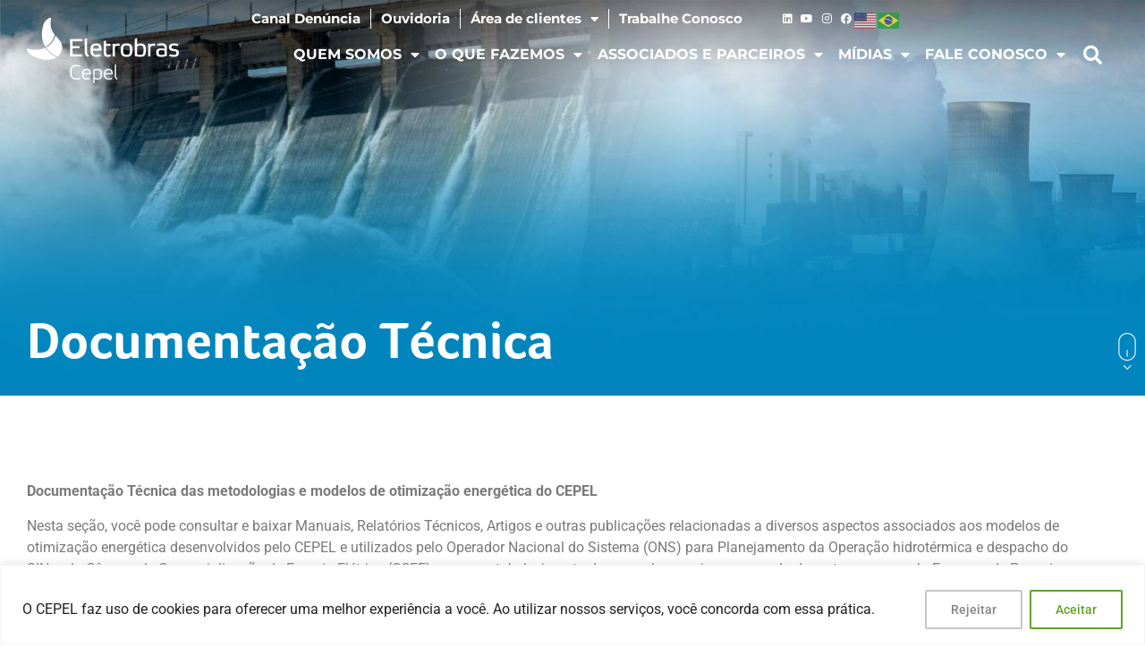

--- FILE ---
content_type: text/html; charset=UTF-8
request_url: https://www.cepel.br/produtos/documentacao-tecnica/
body_size: 52466
content:
<!doctype html>
<html lang="pt-BR">
<head>
	<meta charset="UTF-8">
	<meta name="viewport" content="width=device-width, initial-scale=1">
	<link rel="profile" href="https://gmpg.org/xfn/11">
	<meta name='robots' content='index, follow, max-image-preview:large, max-snippet:-1, max-video-preview:-1' />

<!-- Google Tag Manager by PYS -->
    <script data-cfasync="false" data-pagespeed-no-defer>
	    window.dataLayerPYS = window.dataLayerPYS || [];
	</script>
<!-- End Google Tag Manager by PYS -->
	<!-- This site is optimized with the Yoast SEO plugin v26.7 - https://yoast.com/wordpress/plugins/seo/ -->
	<title>Documentação Técnica-Eletrobras Cepel</title>
	<meta name="description" content="Documentação Técnica https://www.youtube.com/watch?v=6EAxC4h9ReY&#038;t=331sDocumentação Técnica das metodologias e modelos de otimização energética do" />
	<link rel="canonical" href="https://www.cepel.br/produtos/documentacao-tecnica/" />
	<meta property="og:locale" content="pt_BR" />
	<meta property="og:type" content="article" />
	<meta property="og:title" content="Documentação Técnica-Eletrobras Cepel" />
	<meta property="og:description" content="Documentação Técnica https://www.youtube.com/watch?v=6EAxC4h9ReY&#038;t=331sDocumentação Técnica das metodologias e modelos de otimização energética do" />
	<meta property="og:url" content="https://www.cepel.br/produtos/documentacao-tecnica/" />
	<meta property="og:site_name" content="Eletrobras Cepel" />
	<meta property="article:modified_time" content="2026-01-13T18:51:20+00:00" />
	<meta property="og:image" content="https://www.cepel.br/wp-content/uploads/2021/10/libss.jpg" />
	<meta name="twitter:card" content="summary_large_image" />
	<meta name="twitter:label1" content="Est. tempo de leitura" />
	<meta name="twitter:data1" content="17 minutos" />
	<script type="application/ld+json" class="yoast-schema-graph">{"@context":"https://schema.org","@graph":[{"@type":"WebPage","@id":"https://www.cepel.br/produtos/documentacao-tecnica/","url":"https://www.cepel.br/produtos/documentacao-tecnica/","name":"Documentação Técnica-Eletrobras Cepel","isPartOf":{"@id":"https://cepel.br/#website"},"primaryImageOfPage":{"@id":"https://www.cepel.br/produtos/documentacao-tecnica/#primaryimage"},"image":{"@id":"https://www.cepel.br/produtos/documentacao-tecnica/#primaryimage"},"thumbnailUrl":"https://www.cepel.br/wp-content/uploads/2021/10/libss.jpg","datePublished":"2021-10-26T13:33:25+00:00","dateModified":"2026-01-13T18:51:20+00:00","description":"Documentação Técnica https://www.youtube.com/watch?v=6EAxC4h9ReY&#038;t=331sDocumentação Técnica das metodologias e modelos de otimização energética do","breadcrumb":{"@id":"https://www.cepel.br/produtos/documentacao-tecnica/#breadcrumb"},"inLanguage":"pt-BR","potentialAction":[{"@type":"ReadAction","target":["https://www.cepel.br/produtos/documentacao-tecnica/"]}]},{"@type":"ImageObject","inLanguage":"pt-BR","@id":"https://www.cepel.br/produtos/documentacao-tecnica/#primaryimage","url":"https://www.cepel.br/wp-content/uploads/2021/10/libss.jpg","contentUrl":"https://www.cepel.br/wp-content/uploads/2021/10/libss.jpg","width":1920,"height":944},{"@type":"BreadcrumbList","@id":"https://www.cepel.br/produtos/documentacao-tecnica/#breadcrumb","itemListElement":[{"@type":"ListItem","position":1,"name":"Início","item":"https://cepel.br/"},{"@type":"ListItem","position":2,"name":"PRODUTOS","item":"https://www.cepel.br/produtos/"},{"@type":"ListItem","position":3,"name":"Documentação Técnica"}]},{"@type":"WebSite","@id":"https://cepel.br/#website","url":"https://cepel.br/","name":"Eletrobras Cepel","description":"","publisher":{"@id":"https://cepel.br/#organization"},"alternateName":"CEPEL","potentialAction":[{"@type":"SearchAction","target":{"@type":"EntryPoint","urlTemplate":"https://cepel.br/?s={search_term_string}"},"query-input":{"@type":"PropertyValueSpecification","valueRequired":true,"valueName":"search_term_string"}}],"inLanguage":"pt-BR"},{"@type":"Organization","@id":"https://cepel.br/#organization","name":"CEPEL","alternateName":"CEPEL","url":"https://cepel.br/","logo":{"@type":"ImageObject","inLanguage":"pt-BR","@id":"https://cepel.br/#/schema/logo/image/","url":"","contentUrl":"","caption":"CEPEL"},"image":{"@id":"https://cepel.br/#/schema/logo/image/"}}]}</script>
	<!-- / Yoast SEO plugin. -->


<script type='application/javascript'  id='pys-version-script'>console.log('PixelYourSite Free version 11.1.5.2');</script>
<link rel='dns-prefetch' href='//www.cepel.br' />
<link rel='dns-prefetch' href='//js.hs-scripts.com' />
<link rel='dns-prefetch' href='//www.googletagmanager.com' />
<link rel="alternate" type="application/rss+xml" title="Feed para Eletrobras Cepel &raquo;" href="https://www.cepel.br/feed/" />
<link rel="alternate" type="application/rss+xml" title="Feed de comentários para Eletrobras Cepel &raquo;" href="https://www.cepel.br/comments/feed/" />
<link rel="alternate" title="oEmbed (JSON)" type="application/json+oembed" href="https://www.cepel.br/wp-json/oembed/1.0/embed?url=https%3A%2F%2Fwww.cepel.br%2Fprodutos%2Fdocumentacao-tecnica%2F" />
<link rel="alternate" title="oEmbed (XML)" type="text/xml+oembed" href="https://www.cepel.br/wp-json/oembed/1.0/embed?url=https%3A%2F%2Fwww.cepel.br%2Fprodutos%2Fdocumentacao-tecnica%2F&#038;format=xml" />
<style id='wp-img-auto-sizes-contain-inline-css'>
img:is([sizes=auto i],[sizes^="auto," i]){contain-intrinsic-size:3000px 1500px}
/*# sourceURL=wp-img-auto-sizes-contain-inline-css */
</style>
<style id='wp-emoji-styles-inline-css'>

	img.wp-smiley, img.emoji {
		display: inline !important;
		border: none !important;
		box-shadow: none !important;
		height: 1em !important;
		width: 1em !important;
		margin: 0 0.07em !important;
		vertical-align: -0.1em !important;
		background: none !important;
		padding: 0 !important;
	}
/*# sourceURL=wp-emoji-styles-inline-css */
</style>
<style id='wppb-content-restriction-start-style-inline-css'>


/*# sourceURL=https://www.cepel.br/wp-content/plugins/profile-builder/assets/misc/gutenberg/blocks/build/content-restriction-start/style-index.css */
</style>
<style id='wppb-content-restriction-end-style-inline-css'>


/*# sourceURL=https://www.cepel.br/wp-content/plugins/profile-builder/assets/misc/gutenberg/blocks/build/content-restriction-end/style-index.css */
</style>
<style id='wppb-edit-profile-style-inline-css'>


/*# sourceURL=https://www.cepel.br/wp-content/plugins/profile-builder/assets/misc/gutenberg/blocks/build/edit-profile/style-index.css */
</style>
<style id='wppb-login-style-inline-css'>


/*# sourceURL=https://www.cepel.br/wp-content/plugins/profile-builder/assets/misc/gutenberg/blocks/build/login/style-index.css */
</style>
<style id='wppb-recover-password-style-inline-css'>


/*# sourceURL=https://www.cepel.br/wp-content/plugins/profile-builder/assets/misc/gutenberg/blocks/build/recover-password/style-index.css */
</style>
<style id='wppb-register-style-inline-css'>


/*# sourceURL=https://www.cepel.br/wp-content/plugins/profile-builder/assets/misc/gutenberg/blocks/build/register/style-index.css */
</style>
<link rel='stylesheet' id='jet-engine-frontend-css' href='https://www.cepel.br/wp-content/plugins/jet-engine/assets/css/frontend.css?ver=3.6.2' media='all' />
<style id='global-styles-inline-css'>
:root{--wp--preset--aspect-ratio--square: 1;--wp--preset--aspect-ratio--4-3: 4/3;--wp--preset--aspect-ratio--3-4: 3/4;--wp--preset--aspect-ratio--3-2: 3/2;--wp--preset--aspect-ratio--2-3: 2/3;--wp--preset--aspect-ratio--16-9: 16/9;--wp--preset--aspect-ratio--9-16: 9/16;--wp--preset--color--black: #000000;--wp--preset--color--cyan-bluish-gray: #abb8c3;--wp--preset--color--white: #ffffff;--wp--preset--color--pale-pink: #f78da7;--wp--preset--color--vivid-red: #cf2e2e;--wp--preset--color--luminous-vivid-orange: #ff6900;--wp--preset--color--luminous-vivid-amber: #fcb900;--wp--preset--color--light-green-cyan: #7bdcb5;--wp--preset--color--vivid-green-cyan: #00d084;--wp--preset--color--pale-cyan-blue: #8ed1fc;--wp--preset--color--vivid-cyan-blue: #0693e3;--wp--preset--color--vivid-purple: #9b51e0;--wp--preset--gradient--vivid-cyan-blue-to-vivid-purple: linear-gradient(135deg,rgb(6,147,227) 0%,rgb(155,81,224) 100%);--wp--preset--gradient--light-green-cyan-to-vivid-green-cyan: linear-gradient(135deg,rgb(122,220,180) 0%,rgb(0,208,130) 100%);--wp--preset--gradient--luminous-vivid-amber-to-luminous-vivid-orange: linear-gradient(135deg,rgb(252,185,0) 0%,rgb(255,105,0) 100%);--wp--preset--gradient--luminous-vivid-orange-to-vivid-red: linear-gradient(135deg,rgb(255,105,0) 0%,rgb(207,46,46) 100%);--wp--preset--gradient--very-light-gray-to-cyan-bluish-gray: linear-gradient(135deg,rgb(238,238,238) 0%,rgb(169,184,195) 100%);--wp--preset--gradient--cool-to-warm-spectrum: linear-gradient(135deg,rgb(74,234,220) 0%,rgb(151,120,209) 20%,rgb(207,42,186) 40%,rgb(238,44,130) 60%,rgb(251,105,98) 80%,rgb(254,248,76) 100%);--wp--preset--gradient--blush-light-purple: linear-gradient(135deg,rgb(255,206,236) 0%,rgb(152,150,240) 100%);--wp--preset--gradient--blush-bordeaux: linear-gradient(135deg,rgb(254,205,165) 0%,rgb(254,45,45) 50%,rgb(107,0,62) 100%);--wp--preset--gradient--luminous-dusk: linear-gradient(135deg,rgb(255,203,112) 0%,rgb(199,81,192) 50%,rgb(65,88,208) 100%);--wp--preset--gradient--pale-ocean: linear-gradient(135deg,rgb(255,245,203) 0%,rgb(182,227,212) 50%,rgb(51,167,181) 100%);--wp--preset--gradient--electric-grass: linear-gradient(135deg,rgb(202,248,128) 0%,rgb(113,206,126) 100%);--wp--preset--gradient--midnight: linear-gradient(135deg,rgb(2,3,129) 0%,rgb(40,116,252) 100%);--wp--preset--font-size--small: 13px;--wp--preset--font-size--medium: 20px;--wp--preset--font-size--large: 36px;--wp--preset--font-size--x-large: 42px;--wp--preset--spacing--20: 0.44rem;--wp--preset--spacing--30: 0.67rem;--wp--preset--spacing--40: 1rem;--wp--preset--spacing--50: 1.5rem;--wp--preset--spacing--60: 2.25rem;--wp--preset--spacing--70: 3.38rem;--wp--preset--spacing--80: 5.06rem;--wp--preset--shadow--natural: 6px 6px 9px rgba(0, 0, 0, 0.2);--wp--preset--shadow--deep: 12px 12px 50px rgba(0, 0, 0, 0.4);--wp--preset--shadow--sharp: 6px 6px 0px rgba(0, 0, 0, 0.2);--wp--preset--shadow--outlined: 6px 6px 0px -3px rgb(255, 255, 255), 6px 6px rgb(0, 0, 0);--wp--preset--shadow--crisp: 6px 6px 0px rgb(0, 0, 0);}:root { --wp--style--global--content-size: 800px;--wp--style--global--wide-size: 1200px; }:where(body) { margin: 0; }.wp-site-blocks > .alignleft { float: left; margin-right: 2em; }.wp-site-blocks > .alignright { float: right; margin-left: 2em; }.wp-site-blocks > .aligncenter { justify-content: center; margin-left: auto; margin-right: auto; }:where(.wp-site-blocks) > * { margin-block-start: 24px; margin-block-end: 0; }:where(.wp-site-blocks) > :first-child { margin-block-start: 0; }:where(.wp-site-blocks) > :last-child { margin-block-end: 0; }:root { --wp--style--block-gap: 24px; }:root :where(.is-layout-flow) > :first-child{margin-block-start: 0;}:root :where(.is-layout-flow) > :last-child{margin-block-end: 0;}:root :where(.is-layout-flow) > *{margin-block-start: 24px;margin-block-end: 0;}:root :where(.is-layout-constrained) > :first-child{margin-block-start: 0;}:root :where(.is-layout-constrained) > :last-child{margin-block-end: 0;}:root :where(.is-layout-constrained) > *{margin-block-start: 24px;margin-block-end: 0;}:root :where(.is-layout-flex){gap: 24px;}:root :where(.is-layout-grid){gap: 24px;}.is-layout-flow > .alignleft{float: left;margin-inline-start: 0;margin-inline-end: 2em;}.is-layout-flow > .alignright{float: right;margin-inline-start: 2em;margin-inline-end: 0;}.is-layout-flow > .aligncenter{margin-left: auto !important;margin-right: auto !important;}.is-layout-constrained > .alignleft{float: left;margin-inline-start: 0;margin-inline-end: 2em;}.is-layout-constrained > .alignright{float: right;margin-inline-start: 2em;margin-inline-end: 0;}.is-layout-constrained > .aligncenter{margin-left: auto !important;margin-right: auto !important;}.is-layout-constrained > :where(:not(.alignleft):not(.alignright):not(.alignfull)){max-width: var(--wp--style--global--content-size);margin-left: auto !important;margin-right: auto !important;}.is-layout-constrained > .alignwide{max-width: var(--wp--style--global--wide-size);}body .is-layout-flex{display: flex;}.is-layout-flex{flex-wrap: wrap;align-items: center;}.is-layout-flex > :is(*, div){margin: 0;}body .is-layout-grid{display: grid;}.is-layout-grid > :is(*, div){margin: 0;}body{padding-top: 0px;padding-right: 0px;padding-bottom: 0px;padding-left: 0px;}a:where(:not(.wp-element-button)){text-decoration: underline;}:root :where(.wp-element-button, .wp-block-button__link){background-color: #32373c;border-width: 0;color: #fff;font-family: inherit;font-size: inherit;font-style: inherit;font-weight: inherit;letter-spacing: inherit;line-height: inherit;padding-top: calc(0.667em + 2px);padding-right: calc(1.333em + 2px);padding-bottom: calc(0.667em + 2px);padding-left: calc(1.333em + 2px);text-decoration: none;text-transform: inherit;}.has-black-color{color: var(--wp--preset--color--black) !important;}.has-cyan-bluish-gray-color{color: var(--wp--preset--color--cyan-bluish-gray) !important;}.has-white-color{color: var(--wp--preset--color--white) !important;}.has-pale-pink-color{color: var(--wp--preset--color--pale-pink) !important;}.has-vivid-red-color{color: var(--wp--preset--color--vivid-red) !important;}.has-luminous-vivid-orange-color{color: var(--wp--preset--color--luminous-vivid-orange) !important;}.has-luminous-vivid-amber-color{color: var(--wp--preset--color--luminous-vivid-amber) !important;}.has-light-green-cyan-color{color: var(--wp--preset--color--light-green-cyan) !important;}.has-vivid-green-cyan-color{color: var(--wp--preset--color--vivid-green-cyan) !important;}.has-pale-cyan-blue-color{color: var(--wp--preset--color--pale-cyan-blue) !important;}.has-vivid-cyan-blue-color{color: var(--wp--preset--color--vivid-cyan-blue) !important;}.has-vivid-purple-color{color: var(--wp--preset--color--vivid-purple) !important;}.has-black-background-color{background-color: var(--wp--preset--color--black) !important;}.has-cyan-bluish-gray-background-color{background-color: var(--wp--preset--color--cyan-bluish-gray) !important;}.has-white-background-color{background-color: var(--wp--preset--color--white) !important;}.has-pale-pink-background-color{background-color: var(--wp--preset--color--pale-pink) !important;}.has-vivid-red-background-color{background-color: var(--wp--preset--color--vivid-red) !important;}.has-luminous-vivid-orange-background-color{background-color: var(--wp--preset--color--luminous-vivid-orange) !important;}.has-luminous-vivid-amber-background-color{background-color: var(--wp--preset--color--luminous-vivid-amber) !important;}.has-light-green-cyan-background-color{background-color: var(--wp--preset--color--light-green-cyan) !important;}.has-vivid-green-cyan-background-color{background-color: var(--wp--preset--color--vivid-green-cyan) !important;}.has-pale-cyan-blue-background-color{background-color: var(--wp--preset--color--pale-cyan-blue) !important;}.has-vivid-cyan-blue-background-color{background-color: var(--wp--preset--color--vivid-cyan-blue) !important;}.has-vivid-purple-background-color{background-color: var(--wp--preset--color--vivid-purple) !important;}.has-black-border-color{border-color: var(--wp--preset--color--black) !important;}.has-cyan-bluish-gray-border-color{border-color: var(--wp--preset--color--cyan-bluish-gray) !important;}.has-white-border-color{border-color: var(--wp--preset--color--white) !important;}.has-pale-pink-border-color{border-color: var(--wp--preset--color--pale-pink) !important;}.has-vivid-red-border-color{border-color: var(--wp--preset--color--vivid-red) !important;}.has-luminous-vivid-orange-border-color{border-color: var(--wp--preset--color--luminous-vivid-orange) !important;}.has-luminous-vivid-amber-border-color{border-color: var(--wp--preset--color--luminous-vivid-amber) !important;}.has-light-green-cyan-border-color{border-color: var(--wp--preset--color--light-green-cyan) !important;}.has-vivid-green-cyan-border-color{border-color: var(--wp--preset--color--vivid-green-cyan) !important;}.has-pale-cyan-blue-border-color{border-color: var(--wp--preset--color--pale-cyan-blue) !important;}.has-vivid-cyan-blue-border-color{border-color: var(--wp--preset--color--vivid-cyan-blue) !important;}.has-vivid-purple-border-color{border-color: var(--wp--preset--color--vivid-purple) !important;}.has-vivid-cyan-blue-to-vivid-purple-gradient-background{background: var(--wp--preset--gradient--vivid-cyan-blue-to-vivid-purple) !important;}.has-light-green-cyan-to-vivid-green-cyan-gradient-background{background: var(--wp--preset--gradient--light-green-cyan-to-vivid-green-cyan) !important;}.has-luminous-vivid-amber-to-luminous-vivid-orange-gradient-background{background: var(--wp--preset--gradient--luminous-vivid-amber-to-luminous-vivid-orange) !important;}.has-luminous-vivid-orange-to-vivid-red-gradient-background{background: var(--wp--preset--gradient--luminous-vivid-orange-to-vivid-red) !important;}.has-very-light-gray-to-cyan-bluish-gray-gradient-background{background: var(--wp--preset--gradient--very-light-gray-to-cyan-bluish-gray) !important;}.has-cool-to-warm-spectrum-gradient-background{background: var(--wp--preset--gradient--cool-to-warm-spectrum) !important;}.has-blush-light-purple-gradient-background{background: var(--wp--preset--gradient--blush-light-purple) !important;}.has-blush-bordeaux-gradient-background{background: var(--wp--preset--gradient--blush-bordeaux) !important;}.has-luminous-dusk-gradient-background{background: var(--wp--preset--gradient--luminous-dusk) !important;}.has-pale-ocean-gradient-background{background: var(--wp--preset--gradient--pale-ocean) !important;}.has-electric-grass-gradient-background{background: var(--wp--preset--gradient--electric-grass) !important;}.has-midnight-gradient-background{background: var(--wp--preset--gradient--midnight) !important;}.has-small-font-size{font-size: var(--wp--preset--font-size--small) !important;}.has-medium-font-size{font-size: var(--wp--preset--font-size--medium) !important;}.has-large-font-size{font-size: var(--wp--preset--font-size--large) !important;}.has-x-large-font-size{font-size: var(--wp--preset--font-size--x-large) !important;}
:root :where(.wp-block-pullquote){font-size: 1.5em;line-height: 1.6;}
/*# sourceURL=global-styles-inline-css */
</style>
<link rel='stylesheet' id='wpsm_ac-font-awesome-front-css' href='https://www.cepel.br/wp-content/plugins/responsive-accordion-and-collapse/css/font-awesome/css/font-awesome.min.css?ver=9215a311a8b6f014d823264274fefe40' media='all' />
<link rel='stylesheet' id='wpsm_ac_bootstrap-front-css' href='https://www.cepel.br/wp-content/plugins/responsive-accordion-and-collapse/css/bootstrap-front.css?ver=9215a311a8b6f014d823264274fefe40' media='all' />
<link rel='stylesheet' id='hello-elementor-css' href='https://www.cepel.br/wp-content/themes/hello-elementor/assets/css/reset.css?ver=3.4.5' media='all' />
<link rel='stylesheet' id='hello-elementor-theme-style-css' href='https://www.cepel.br/wp-content/themes/hello-elementor/assets/css/theme.css?ver=3.4.5' media='all' />
<link rel='stylesheet' id='hello-elementor-header-footer-css' href='https://www.cepel.br/wp-content/themes/hello-elementor/assets/css/header-footer.css?ver=3.4.5' media='all' />
<link rel='stylesheet' id='jet-theme-core-frontend-styles-css' href='https://www.cepel.br/wp-content/plugins/jet-theme-core/assets/css/frontend.css?ver=2.2.2.1' media='all' />
<link rel='stylesheet' id='wpdreams-asl-basic-css' href='https://www.cepel.br/wp-content/plugins/ajax-search-lite/css/style.basic.css?ver=4.13.4' media='all' />
<style id='wpdreams-asl-basic-inline-css'>

					div[id*='ajaxsearchlitesettings'].searchsettings .asl_option_inner label {
						font-size: 0px !important;
						color: rgba(0, 0, 0, 0);
					}
					div[id*='ajaxsearchlitesettings'].searchsettings .asl_option_inner label:after {
						font-size: 11px !important;
						position: absolute;
						top: 0;
						left: 0;
						z-index: 1;
					}
					.asl_w_container {
						width: 100%;
						margin: 40px 0px 40px 0px;
						min-width: 200px;
					}
					div[id*='ajaxsearchlite'].asl_m {
						width: 100%;
					}
					div[id*='ajaxsearchliteres'].wpdreams_asl_results div.resdrg span.highlighted {
						font-weight: bold;
						color: rgba(217, 49, 43, 1);
						background-color: rgba(238, 238, 238, 1);
					}
					div[id*='ajaxsearchliteres'].wpdreams_asl_results .results img.asl_image {
						width: 70px;
						height: 70px;
						object-fit: cover;
					}
					div[id*='ajaxsearchlite'].asl_r .results {
						max-height: none;
					}
					div[id*='ajaxsearchlite'].asl_r {
						position: absolute;
					}
				
						div.asl_r.asl_w.vertical .results .item::after {
							display: block;
							position: absolute;
							bottom: 0;
							content: '';
							height: 1px;
							width: 100%;
							background: #D8D8D8;
						}
						div.asl_r.asl_w.vertical .results .item.asl_last_item::after {
							display: none;
						}
					
/*# sourceURL=wpdreams-asl-basic-inline-css */
</style>
<link rel='stylesheet' id='wpdreams-asl-instance-css' href='https://www.cepel.br/wp-content/plugins/ajax-search-lite/css/style-underline.css?ver=4.13.4' media='all' />
<link rel='stylesheet' id='elementor-frontend-css' href='https://www.cepel.br/wp-content/uploads/elementor/css/custom-frontend.min.css?ver=1768396667' media='all' />
<style id='elementor-frontend-inline-css'>
@-webkit-keyframes ha_fadeIn{0%{opacity:0}to{opacity:1}}@keyframes ha_fadeIn{0%{opacity:0}to{opacity:1}}@-webkit-keyframes ha_zoomIn{0%{opacity:0;-webkit-transform:scale3d(.3,.3,.3);transform:scale3d(.3,.3,.3)}50%{opacity:1}}@keyframes ha_zoomIn{0%{opacity:0;-webkit-transform:scale3d(.3,.3,.3);transform:scale3d(.3,.3,.3)}50%{opacity:1}}@-webkit-keyframes ha_rollIn{0%{opacity:0;-webkit-transform:translate3d(-100%,0,0) rotate3d(0,0,1,-120deg);transform:translate3d(-100%,0,0) rotate3d(0,0,1,-120deg)}to{opacity:1}}@keyframes ha_rollIn{0%{opacity:0;-webkit-transform:translate3d(-100%,0,0) rotate3d(0,0,1,-120deg);transform:translate3d(-100%,0,0) rotate3d(0,0,1,-120deg)}to{opacity:1}}@-webkit-keyframes ha_bounce{0%,20%,53%,to{-webkit-animation-timing-function:cubic-bezier(.215,.61,.355,1);animation-timing-function:cubic-bezier(.215,.61,.355,1)}40%,43%{-webkit-transform:translate3d(0,-30px,0) scaleY(1.1);transform:translate3d(0,-30px,0) scaleY(1.1);-webkit-animation-timing-function:cubic-bezier(.755,.05,.855,.06);animation-timing-function:cubic-bezier(.755,.05,.855,.06)}70%{-webkit-transform:translate3d(0,-15px,0) scaleY(1.05);transform:translate3d(0,-15px,0) scaleY(1.05);-webkit-animation-timing-function:cubic-bezier(.755,.05,.855,.06);animation-timing-function:cubic-bezier(.755,.05,.855,.06)}80%{-webkit-transition-timing-function:cubic-bezier(.215,.61,.355,1);transition-timing-function:cubic-bezier(.215,.61,.355,1);-webkit-transform:translate3d(0,0,0) scaleY(.95);transform:translate3d(0,0,0) scaleY(.95)}90%{-webkit-transform:translate3d(0,-4px,0) scaleY(1.02);transform:translate3d(0,-4px,0) scaleY(1.02)}}@keyframes ha_bounce{0%,20%,53%,to{-webkit-animation-timing-function:cubic-bezier(.215,.61,.355,1);animation-timing-function:cubic-bezier(.215,.61,.355,1)}40%,43%{-webkit-transform:translate3d(0,-30px,0) scaleY(1.1);transform:translate3d(0,-30px,0) scaleY(1.1);-webkit-animation-timing-function:cubic-bezier(.755,.05,.855,.06);animation-timing-function:cubic-bezier(.755,.05,.855,.06)}70%{-webkit-transform:translate3d(0,-15px,0) scaleY(1.05);transform:translate3d(0,-15px,0) scaleY(1.05);-webkit-animation-timing-function:cubic-bezier(.755,.05,.855,.06);animation-timing-function:cubic-bezier(.755,.05,.855,.06)}80%{-webkit-transition-timing-function:cubic-bezier(.215,.61,.355,1);transition-timing-function:cubic-bezier(.215,.61,.355,1);-webkit-transform:translate3d(0,0,0) scaleY(.95);transform:translate3d(0,0,0) scaleY(.95)}90%{-webkit-transform:translate3d(0,-4px,0) scaleY(1.02);transform:translate3d(0,-4px,0) scaleY(1.02)}}@-webkit-keyframes ha_bounceIn{0%,20%,40%,60%,80%,to{-webkit-animation-timing-function:cubic-bezier(.215,.61,.355,1);animation-timing-function:cubic-bezier(.215,.61,.355,1)}0%{opacity:0;-webkit-transform:scale3d(.3,.3,.3);transform:scale3d(.3,.3,.3)}20%{-webkit-transform:scale3d(1.1,1.1,1.1);transform:scale3d(1.1,1.1,1.1)}40%{-webkit-transform:scale3d(.9,.9,.9);transform:scale3d(.9,.9,.9)}60%{opacity:1;-webkit-transform:scale3d(1.03,1.03,1.03);transform:scale3d(1.03,1.03,1.03)}80%{-webkit-transform:scale3d(.97,.97,.97);transform:scale3d(.97,.97,.97)}to{opacity:1}}@keyframes ha_bounceIn{0%,20%,40%,60%,80%,to{-webkit-animation-timing-function:cubic-bezier(.215,.61,.355,1);animation-timing-function:cubic-bezier(.215,.61,.355,1)}0%{opacity:0;-webkit-transform:scale3d(.3,.3,.3);transform:scale3d(.3,.3,.3)}20%{-webkit-transform:scale3d(1.1,1.1,1.1);transform:scale3d(1.1,1.1,1.1)}40%{-webkit-transform:scale3d(.9,.9,.9);transform:scale3d(.9,.9,.9)}60%{opacity:1;-webkit-transform:scale3d(1.03,1.03,1.03);transform:scale3d(1.03,1.03,1.03)}80%{-webkit-transform:scale3d(.97,.97,.97);transform:scale3d(.97,.97,.97)}to{opacity:1}}@-webkit-keyframes ha_flipInX{0%{opacity:0;-webkit-transform:perspective(400px) rotate3d(1,0,0,90deg);transform:perspective(400px) rotate3d(1,0,0,90deg);-webkit-animation-timing-function:ease-in;animation-timing-function:ease-in}40%{-webkit-transform:perspective(400px) rotate3d(1,0,0,-20deg);transform:perspective(400px) rotate3d(1,0,0,-20deg);-webkit-animation-timing-function:ease-in;animation-timing-function:ease-in}60%{opacity:1;-webkit-transform:perspective(400px) rotate3d(1,0,0,10deg);transform:perspective(400px) rotate3d(1,0,0,10deg)}80%{-webkit-transform:perspective(400px) rotate3d(1,0,0,-5deg);transform:perspective(400px) rotate3d(1,0,0,-5deg)}}@keyframes ha_flipInX{0%{opacity:0;-webkit-transform:perspective(400px) rotate3d(1,0,0,90deg);transform:perspective(400px) rotate3d(1,0,0,90deg);-webkit-animation-timing-function:ease-in;animation-timing-function:ease-in}40%{-webkit-transform:perspective(400px) rotate3d(1,0,0,-20deg);transform:perspective(400px) rotate3d(1,0,0,-20deg);-webkit-animation-timing-function:ease-in;animation-timing-function:ease-in}60%{opacity:1;-webkit-transform:perspective(400px) rotate3d(1,0,0,10deg);transform:perspective(400px) rotate3d(1,0,0,10deg)}80%{-webkit-transform:perspective(400px) rotate3d(1,0,0,-5deg);transform:perspective(400px) rotate3d(1,0,0,-5deg)}}@-webkit-keyframes ha_flipInY{0%{opacity:0;-webkit-transform:perspective(400px) rotate3d(0,1,0,90deg);transform:perspective(400px) rotate3d(0,1,0,90deg);-webkit-animation-timing-function:ease-in;animation-timing-function:ease-in}40%{-webkit-transform:perspective(400px) rotate3d(0,1,0,-20deg);transform:perspective(400px) rotate3d(0,1,0,-20deg);-webkit-animation-timing-function:ease-in;animation-timing-function:ease-in}60%{opacity:1;-webkit-transform:perspective(400px) rotate3d(0,1,0,10deg);transform:perspective(400px) rotate3d(0,1,0,10deg)}80%{-webkit-transform:perspective(400px) rotate3d(0,1,0,-5deg);transform:perspective(400px) rotate3d(0,1,0,-5deg)}}@keyframes ha_flipInY{0%{opacity:0;-webkit-transform:perspective(400px) rotate3d(0,1,0,90deg);transform:perspective(400px) rotate3d(0,1,0,90deg);-webkit-animation-timing-function:ease-in;animation-timing-function:ease-in}40%{-webkit-transform:perspective(400px) rotate3d(0,1,0,-20deg);transform:perspective(400px) rotate3d(0,1,0,-20deg);-webkit-animation-timing-function:ease-in;animation-timing-function:ease-in}60%{opacity:1;-webkit-transform:perspective(400px) rotate3d(0,1,0,10deg);transform:perspective(400px) rotate3d(0,1,0,10deg)}80%{-webkit-transform:perspective(400px) rotate3d(0,1,0,-5deg);transform:perspective(400px) rotate3d(0,1,0,-5deg)}}@-webkit-keyframes ha_swing{20%{-webkit-transform:rotate3d(0,0,1,15deg);transform:rotate3d(0,0,1,15deg)}40%{-webkit-transform:rotate3d(0,0,1,-10deg);transform:rotate3d(0,0,1,-10deg)}60%{-webkit-transform:rotate3d(0,0,1,5deg);transform:rotate3d(0,0,1,5deg)}80%{-webkit-transform:rotate3d(0,0,1,-5deg);transform:rotate3d(0,0,1,-5deg)}}@keyframes ha_swing{20%{-webkit-transform:rotate3d(0,0,1,15deg);transform:rotate3d(0,0,1,15deg)}40%{-webkit-transform:rotate3d(0,0,1,-10deg);transform:rotate3d(0,0,1,-10deg)}60%{-webkit-transform:rotate3d(0,0,1,5deg);transform:rotate3d(0,0,1,5deg)}80%{-webkit-transform:rotate3d(0,0,1,-5deg);transform:rotate3d(0,0,1,-5deg)}}@-webkit-keyframes ha_slideInDown{0%{visibility:visible;-webkit-transform:translate3d(0,-100%,0);transform:translate3d(0,-100%,0)}}@keyframes ha_slideInDown{0%{visibility:visible;-webkit-transform:translate3d(0,-100%,0);transform:translate3d(0,-100%,0)}}@-webkit-keyframes ha_slideInUp{0%{visibility:visible;-webkit-transform:translate3d(0,100%,0);transform:translate3d(0,100%,0)}}@keyframes ha_slideInUp{0%{visibility:visible;-webkit-transform:translate3d(0,100%,0);transform:translate3d(0,100%,0)}}@-webkit-keyframes ha_slideInLeft{0%{visibility:visible;-webkit-transform:translate3d(-100%,0,0);transform:translate3d(-100%,0,0)}}@keyframes ha_slideInLeft{0%{visibility:visible;-webkit-transform:translate3d(-100%,0,0);transform:translate3d(-100%,0,0)}}@-webkit-keyframes ha_slideInRight{0%{visibility:visible;-webkit-transform:translate3d(100%,0,0);transform:translate3d(100%,0,0)}}@keyframes ha_slideInRight{0%{visibility:visible;-webkit-transform:translate3d(100%,0,0);transform:translate3d(100%,0,0)}}.ha_fadeIn{-webkit-animation-name:ha_fadeIn;animation-name:ha_fadeIn}.ha_zoomIn{-webkit-animation-name:ha_zoomIn;animation-name:ha_zoomIn}.ha_rollIn{-webkit-animation-name:ha_rollIn;animation-name:ha_rollIn}.ha_bounce{-webkit-transform-origin:center bottom;-ms-transform-origin:center bottom;transform-origin:center bottom;-webkit-animation-name:ha_bounce;animation-name:ha_bounce}.ha_bounceIn{-webkit-animation-name:ha_bounceIn;animation-name:ha_bounceIn;-webkit-animation-duration:.75s;-webkit-animation-duration:calc(var(--animate-duration)*.75);animation-duration:.75s;animation-duration:calc(var(--animate-duration)*.75)}.ha_flipInX,.ha_flipInY{-webkit-animation-name:ha_flipInX;animation-name:ha_flipInX;-webkit-backface-visibility:visible!important;backface-visibility:visible!important}.ha_flipInY{-webkit-animation-name:ha_flipInY;animation-name:ha_flipInY}.ha_swing{-webkit-transform-origin:top center;-ms-transform-origin:top center;transform-origin:top center;-webkit-animation-name:ha_swing;animation-name:ha_swing}.ha_slideInDown{-webkit-animation-name:ha_slideInDown;animation-name:ha_slideInDown}.ha_slideInUp{-webkit-animation-name:ha_slideInUp;animation-name:ha_slideInUp}.ha_slideInLeft{-webkit-animation-name:ha_slideInLeft;animation-name:ha_slideInLeft}.ha_slideInRight{-webkit-animation-name:ha_slideInRight;animation-name:ha_slideInRight}.ha-css-transform-yes{-webkit-transition-duration:var(--ha-tfx-transition-duration, .2s);transition-duration:var(--ha-tfx-transition-duration, .2s);-webkit-transition-property:-webkit-transform;transition-property:transform;transition-property:transform,-webkit-transform;-webkit-transform:translate(var(--ha-tfx-translate-x, 0),var(--ha-tfx-translate-y, 0)) scale(var(--ha-tfx-scale-x, 1),var(--ha-tfx-scale-y, 1)) skew(var(--ha-tfx-skew-x, 0),var(--ha-tfx-skew-y, 0)) rotateX(var(--ha-tfx-rotate-x, 0)) rotateY(var(--ha-tfx-rotate-y, 0)) rotateZ(var(--ha-tfx-rotate-z, 0));transform:translate(var(--ha-tfx-translate-x, 0),var(--ha-tfx-translate-y, 0)) scale(var(--ha-tfx-scale-x, 1),var(--ha-tfx-scale-y, 1)) skew(var(--ha-tfx-skew-x, 0),var(--ha-tfx-skew-y, 0)) rotateX(var(--ha-tfx-rotate-x, 0)) rotateY(var(--ha-tfx-rotate-y, 0)) rotateZ(var(--ha-tfx-rotate-z, 0))}.ha-css-transform-yes:hover{-webkit-transform:translate(var(--ha-tfx-translate-x-hover, var(--ha-tfx-translate-x, 0)),var(--ha-tfx-translate-y-hover, var(--ha-tfx-translate-y, 0))) scale(var(--ha-tfx-scale-x-hover, var(--ha-tfx-scale-x, 1)),var(--ha-tfx-scale-y-hover, var(--ha-tfx-scale-y, 1))) skew(var(--ha-tfx-skew-x-hover, var(--ha-tfx-skew-x, 0)),var(--ha-tfx-skew-y-hover, var(--ha-tfx-skew-y, 0))) rotateX(var(--ha-tfx-rotate-x-hover, var(--ha-tfx-rotate-x, 0))) rotateY(var(--ha-tfx-rotate-y-hover, var(--ha-tfx-rotate-y, 0))) rotateZ(var(--ha-tfx-rotate-z-hover, var(--ha-tfx-rotate-z, 0)));transform:translate(var(--ha-tfx-translate-x-hover, var(--ha-tfx-translate-x, 0)),var(--ha-tfx-translate-y-hover, var(--ha-tfx-translate-y, 0))) scale(var(--ha-tfx-scale-x-hover, var(--ha-tfx-scale-x, 1)),var(--ha-tfx-scale-y-hover, var(--ha-tfx-scale-y, 1))) skew(var(--ha-tfx-skew-x-hover, var(--ha-tfx-skew-x, 0)),var(--ha-tfx-skew-y-hover, var(--ha-tfx-skew-y, 0))) rotateX(var(--ha-tfx-rotate-x-hover, var(--ha-tfx-rotate-x, 0))) rotateY(var(--ha-tfx-rotate-y-hover, var(--ha-tfx-rotate-y, 0))) rotateZ(var(--ha-tfx-rotate-z-hover, var(--ha-tfx-rotate-z, 0)))}.happy-addon>.elementor-widget-container{word-wrap:break-word;overflow-wrap:break-word}.happy-addon>.elementor-widget-container,.happy-addon>.elementor-widget-container *{-webkit-box-sizing:border-box;box-sizing:border-box}.happy-addon:not(:has(.elementor-widget-container)),.happy-addon:not(:has(.elementor-widget-container)) *{-webkit-box-sizing:border-box;box-sizing:border-box;word-wrap:break-word;overflow-wrap:break-word}.happy-addon p:empty{display:none}.happy-addon .elementor-inline-editing{min-height:auto!important}.happy-addon-pro img{max-width:100%;height:auto;-o-object-fit:cover;object-fit:cover}.ha-screen-reader-text{position:absolute;overflow:hidden;clip:rect(1px,1px,1px,1px);margin:-1px;padding:0;width:1px;height:1px;border:0;word-wrap:normal!important;-webkit-clip-path:inset(50%);clip-path:inset(50%)}.ha-has-bg-overlay>.elementor-widget-container{position:relative;z-index:1}.ha-has-bg-overlay>.elementor-widget-container:before{position:absolute;top:0;left:0;z-index:-1;width:100%;height:100%;content:""}.ha-has-bg-overlay:not(:has(.elementor-widget-container)){position:relative;z-index:1}.ha-has-bg-overlay:not(:has(.elementor-widget-container)):before{position:absolute;top:0;left:0;z-index:-1;width:100%;height:100%;content:""}.ha-popup--is-enabled .ha-js-popup,.ha-popup--is-enabled .ha-js-popup img{cursor:-webkit-zoom-in!important;cursor:zoom-in!important}.mfp-wrap .mfp-arrow,.mfp-wrap .mfp-close{background-color:transparent}.mfp-wrap .mfp-arrow:focus,.mfp-wrap .mfp-close:focus{outline-width:thin}.ha-advanced-tooltip-enable{position:relative;cursor:pointer;--ha-tooltip-arrow-color:black;--ha-tooltip-arrow-distance:0}.ha-advanced-tooltip-enable .ha-advanced-tooltip-content{position:absolute;z-index:999;display:none;padding:5px 0;width:120px;height:auto;border-radius:6px;background-color:#000;color:#fff;text-align:center;opacity:0}.ha-advanced-tooltip-enable .ha-advanced-tooltip-content::after{position:absolute;border-width:5px;border-style:solid;content:""}.ha-advanced-tooltip-enable .ha-advanced-tooltip-content.no-arrow::after{visibility:hidden}.ha-advanced-tooltip-enable .ha-advanced-tooltip-content.show{display:inline-block;opacity:1}.ha-advanced-tooltip-enable.ha-advanced-tooltip-top .ha-advanced-tooltip-content,body[data-elementor-device-mode=tablet] .ha-advanced-tooltip-enable.ha-advanced-tooltip-tablet-top .ha-advanced-tooltip-content{top:unset;right:0;bottom:calc(101% + var(--ha-tooltip-arrow-distance));left:0;margin:0 auto}.ha-advanced-tooltip-enable.ha-advanced-tooltip-top .ha-advanced-tooltip-content::after,body[data-elementor-device-mode=tablet] .ha-advanced-tooltip-enable.ha-advanced-tooltip-tablet-top .ha-advanced-tooltip-content::after{top:100%;right:unset;bottom:unset;left:50%;border-color:var(--ha-tooltip-arrow-color) transparent transparent transparent;-webkit-transform:translateX(-50%);-ms-transform:translateX(-50%);transform:translateX(-50%)}.ha-advanced-tooltip-enable.ha-advanced-tooltip-bottom .ha-advanced-tooltip-content,body[data-elementor-device-mode=tablet] .ha-advanced-tooltip-enable.ha-advanced-tooltip-tablet-bottom .ha-advanced-tooltip-content{top:calc(101% + var(--ha-tooltip-arrow-distance));right:0;bottom:unset;left:0;margin:0 auto}.ha-advanced-tooltip-enable.ha-advanced-tooltip-bottom .ha-advanced-tooltip-content::after,body[data-elementor-device-mode=tablet] .ha-advanced-tooltip-enable.ha-advanced-tooltip-tablet-bottom .ha-advanced-tooltip-content::after{top:unset;right:unset;bottom:100%;left:50%;border-color:transparent transparent var(--ha-tooltip-arrow-color) transparent;-webkit-transform:translateX(-50%);-ms-transform:translateX(-50%);transform:translateX(-50%)}.ha-advanced-tooltip-enable.ha-advanced-tooltip-left .ha-advanced-tooltip-content,body[data-elementor-device-mode=tablet] .ha-advanced-tooltip-enable.ha-advanced-tooltip-tablet-left .ha-advanced-tooltip-content{top:50%;right:calc(101% + var(--ha-tooltip-arrow-distance));bottom:unset;left:unset;-webkit-transform:translateY(-50%);-ms-transform:translateY(-50%);transform:translateY(-50%)}.ha-advanced-tooltip-enable.ha-advanced-tooltip-left .ha-advanced-tooltip-content::after,body[data-elementor-device-mode=tablet] .ha-advanced-tooltip-enable.ha-advanced-tooltip-tablet-left .ha-advanced-tooltip-content::after{top:50%;right:unset;bottom:unset;left:100%;border-color:transparent transparent transparent var(--ha-tooltip-arrow-color);-webkit-transform:translateY(-50%);-ms-transform:translateY(-50%);transform:translateY(-50%)}.ha-advanced-tooltip-enable.ha-advanced-tooltip-right .ha-advanced-tooltip-content,body[data-elementor-device-mode=tablet] .ha-advanced-tooltip-enable.ha-advanced-tooltip-tablet-right .ha-advanced-tooltip-content{top:50%;right:unset;bottom:unset;left:calc(101% + var(--ha-tooltip-arrow-distance));-webkit-transform:translateY(-50%);-ms-transform:translateY(-50%);transform:translateY(-50%)}.ha-advanced-tooltip-enable.ha-advanced-tooltip-right .ha-advanced-tooltip-content::after,body[data-elementor-device-mode=tablet] .ha-advanced-tooltip-enable.ha-advanced-tooltip-tablet-right .ha-advanced-tooltip-content::after{top:50%;right:100%;bottom:unset;left:unset;border-color:transparent var(--ha-tooltip-arrow-color) transparent transparent;-webkit-transform:translateY(-50%);-ms-transform:translateY(-50%);transform:translateY(-50%)}body[data-elementor-device-mode=mobile] .ha-advanced-tooltip-enable.ha-advanced-tooltip-mobile-top .ha-advanced-tooltip-content{top:unset;right:0;bottom:calc(101% + var(--ha-tooltip-arrow-distance));left:0;margin:0 auto}body[data-elementor-device-mode=mobile] .ha-advanced-tooltip-enable.ha-advanced-tooltip-mobile-top .ha-advanced-tooltip-content::after{top:100%;right:unset;bottom:unset;left:50%;border-color:var(--ha-tooltip-arrow-color) transparent transparent transparent;-webkit-transform:translateX(-50%);-ms-transform:translateX(-50%);transform:translateX(-50%)}body[data-elementor-device-mode=mobile] .ha-advanced-tooltip-enable.ha-advanced-tooltip-mobile-bottom .ha-advanced-tooltip-content{top:calc(101% + var(--ha-tooltip-arrow-distance));right:0;bottom:unset;left:0;margin:0 auto}body[data-elementor-device-mode=mobile] .ha-advanced-tooltip-enable.ha-advanced-tooltip-mobile-bottom .ha-advanced-tooltip-content::after{top:unset;right:unset;bottom:100%;left:50%;border-color:transparent transparent var(--ha-tooltip-arrow-color) transparent;-webkit-transform:translateX(-50%);-ms-transform:translateX(-50%);transform:translateX(-50%)}body[data-elementor-device-mode=mobile] .ha-advanced-tooltip-enable.ha-advanced-tooltip-mobile-left .ha-advanced-tooltip-content{top:50%;right:calc(101% + var(--ha-tooltip-arrow-distance));bottom:unset;left:unset;-webkit-transform:translateY(-50%);-ms-transform:translateY(-50%);transform:translateY(-50%)}body[data-elementor-device-mode=mobile] .ha-advanced-tooltip-enable.ha-advanced-tooltip-mobile-left .ha-advanced-tooltip-content::after{top:50%;right:unset;bottom:unset;left:100%;border-color:transparent transparent transparent var(--ha-tooltip-arrow-color);-webkit-transform:translateY(-50%);-ms-transform:translateY(-50%);transform:translateY(-50%)}body[data-elementor-device-mode=mobile] .ha-advanced-tooltip-enable.ha-advanced-tooltip-mobile-right .ha-advanced-tooltip-content{top:50%;right:unset;bottom:unset;left:calc(101% + var(--ha-tooltip-arrow-distance));-webkit-transform:translateY(-50%);-ms-transform:translateY(-50%);transform:translateY(-50%)}body[data-elementor-device-mode=mobile] .ha-advanced-tooltip-enable.ha-advanced-tooltip-mobile-right .ha-advanced-tooltip-content::after{top:50%;right:100%;bottom:unset;left:unset;border-color:transparent var(--ha-tooltip-arrow-color) transparent transparent;-webkit-transform:translateY(-50%);-ms-transform:translateY(-50%);transform:translateY(-50%)}body.elementor-editor-active .happy-addon.ha-gravityforms .gform_wrapper{display:block!important}.ha-scroll-to-top-wrap.ha-scroll-to-top-hide{display:none}.ha-scroll-to-top-wrap.edit-mode,.ha-scroll-to-top-wrap.single-page-off{display:none!important}.ha-scroll-to-top-button{position:fixed;right:15px;bottom:15px;z-index:9999;display:-webkit-box;display:-webkit-flex;display:-ms-flexbox;display:flex;-webkit-box-align:center;-webkit-align-items:center;align-items:center;-ms-flex-align:center;-webkit-box-pack:center;-ms-flex-pack:center;-webkit-justify-content:center;justify-content:center;width:50px;height:50px;border-radius:50px;background-color:#5636d1;color:#fff;text-align:center;opacity:1;cursor:pointer;-webkit-transition:all .3s;transition:all .3s}.ha-scroll-to-top-button i{color:#fff;font-size:16px}.ha-scroll-to-top-button:hover{background-color:#e2498a}
/*# sourceURL=elementor-frontend-inline-css */
</style>
<link rel='stylesheet' id='widget-image-css' href='https://www.cepel.br/wp-content/plugins/elementor/assets/css/widget-image.min.css?ver=3.34.1' media='all' />
<link rel='stylesheet' id='widget-nav-menu-css' href='https://www.cepel.br/wp-content/uploads/elementor/css/custom-pro-widget-nav-menu.min.css?ver=1768396668' media='all' />
<link rel='stylesheet' id='widget-social-icons-css' href='https://www.cepel.br/wp-content/plugins/elementor/assets/css/widget-social-icons.min.css?ver=3.34.1' media='all' />
<link rel='stylesheet' id='e-apple-webkit-css' href='https://www.cepel.br/wp-content/uploads/elementor/css/custom-apple-webkit.min.css?ver=1768396667' media='all' />
<link rel='stylesheet' id='e-sticky-css' href='https://www.cepel.br/wp-content/plugins/elementor-pro/assets/css/modules/sticky.min.css?ver=3.34.0' media='all' />
<link rel='stylesheet' id='e-animation-fadeIn-css' href='https://www.cepel.br/wp-content/plugins/elementor/assets/lib/animations/styles/fadeIn.min.css?ver=3.34.1' media='all' />
<link rel='stylesheet' id='widget-heading-css' href='https://www.cepel.br/wp-content/plugins/elementor/assets/css/widget-heading.min.css?ver=3.34.1' media='all' />
<link rel='stylesheet' id='widget-icon-list-css' href='https://www.cepel.br/wp-content/uploads/elementor/css/custom-widget-icon-list.min.css?ver=1768396667' media='all' />
<link rel='stylesheet' id='widget-form-css' href='https://www.cepel.br/wp-content/plugins/elementor-pro/assets/css/widget-form.min.css?ver=3.34.0' media='all' />
<link rel='stylesheet' id='e-popup-css' href='https://www.cepel.br/wp-content/plugins/elementor-pro/assets/css/conditionals/popup.min.css?ver=3.34.0' media='all' />
<link rel='stylesheet' id='elementor-icons-css' href='https://www.cepel.br/wp-content/plugins/elementor/assets/lib/eicons/css/elementor-icons.min.css?ver=5.45.0' media='all' />
<link rel='stylesheet' id='elementor-post-6717-css' href='https://www.cepel.br/wp-content/uploads/elementor/css/post-6717.css?ver=1768396670' media='all' />
<link rel='stylesheet' id='widget-video-css' href='https://www.cepel.br/wp-content/plugins/elementor/assets/css/widget-video.min.css?ver=3.34.1' media='all' />
<link rel='stylesheet' id='elementor-post-6074-css' href='https://www.cepel.br/wp-content/uploads/elementor/css/post-6074.css?ver=1768396928' media='all' />
<link rel='stylesheet' id='elementor-post-18343-css' href='https://www.cepel.br/wp-content/uploads/elementor/css/post-18343.css?ver=1768396672' media='all' />
<link rel='stylesheet' id='happy-icons-css' href='https://www.cepel.br/wp-content/plugins/happy-elementor-addons/assets/fonts/style.min.css?ver=3.20.4' media='all' />
<link rel='stylesheet' id='font-awesome-css' href='https://www.cepel.br/wp-content/plugins/elementor/assets/lib/font-awesome/css/font-awesome.min.css?ver=4.7.0' media='all' />
<link rel='stylesheet' id='elementor-post-930-css' href='https://www.cepel.br/wp-content/uploads/elementor/css/post-930.css?ver=1768396673' media='all' />
<link rel='stylesheet' id='elementor-post-13004-css' href='https://www.cepel.br/wp-content/uploads/elementor/css/post-13004.css?ver=1768396673' media='all' />
<link rel='stylesheet' id='elementor-post-13000-css' href='https://www.cepel.br/wp-content/uploads/elementor/css/post-13000.css?ver=1768396673' media='all' />
<link rel='stylesheet' id='elementor-post-12977-css' href='https://www.cepel.br/wp-content/uploads/elementor/css/post-12977.css?ver=1768396673' media='all' />
<link rel='stylesheet' id='elementor-post-7254-css' href='https://www.cepel.br/wp-content/uploads/elementor/css/post-7254.css?ver=1768396673' media='all' />
<link rel='stylesheet' id='tablepress-default-css' href='https://www.cepel.br/wp-content/tablepress-combined.min.css?ver=24' media='all' />
<link rel='stylesheet' id='ekit-widget-styles-css' href='https://www.cepel.br/wp-content/plugins/elementskit-lite/widgets/init/assets/css/widget-styles.css?ver=3.7.8' media='all' />
<link rel='stylesheet' id='ekit-responsive-css' href='https://www.cepel.br/wp-content/plugins/elementskit-lite/widgets/init/assets/css/responsive.css?ver=3.7.8' media='all' />
<link rel='stylesheet' id='master-addons-main-style-css' href='https://www.cepel.br/wp-content/plugins/master-addons/assets/css/master-addons-styles.css?ver=9215a311a8b6f014d823264274fefe40' media='all' />
<link rel='stylesheet' id='ecs-styles-css' href='https://www.cepel.br/wp-content/plugins/ele-custom-skin/assets/css/ecs-style.css?ver=3.1.9' media='all' />
<link rel='stylesheet' id='elementor-gf-local-roboto-css' href='https://www.cepel.br/wp-content/uploads/elementor/google-fonts/css/roboto.css?ver=1763060188' media='all' />
<link rel='stylesheet' id='elementor-gf-local-robotoslab-css' href='https://www.cepel.br/wp-content/uploads/elementor/google-fonts/css/robotoslab.css?ver=1763060239' media='all' />
<link rel='stylesheet' id='elementor-gf-local-montserrat-css' href='https://www.cepel.br/wp-content/uploads/elementor/google-fonts/css/montserrat.css?ver=1763060252' media='all' />
<link rel='stylesheet' id='elementor-icons-shared-0-css' href='https://www.cepel.br/wp-content/plugins/elementor/assets/lib/font-awesome/css/fontawesome.min.css?ver=5.15.3' media='all' />
<link rel='stylesheet' id='elementor-icons-fa-solid-css' href='https://www.cepel.br/wp-content/plugins/elementor/assets/lib/font-awesome/css/solid.min.css?ver=5.15.3' media='all' />
<link rel='stylesheet' id='elementor-icons-fa-brands-css' href='https://www.cepel.br/wp-content/plugins/elementor/assets/lib/font-awesome/css/brands.min.css?ver=5.15.3' media='all' />
<link rel='stylesheet' id='wppb_stylesheet-css' href='https://www.cepel.br/wp-content/plugins/profile-builder/assets/css/style-front-end.css?ver=3.15.2' media='all' />
<script id="cookie-law-info-js-extra">
var _ckyConfig = {"_ipData":[],"_assetsURL":"https://www.cepel.br/wp-content/plugins/cookie-law-info/lite/frontend/images/","_publicURL":"https://www.cepel.br","_expiry":"365","_categories":[{"name":"Necessary","slug":"necessary","isNecessary":true,"ccpaDoNotSell":true,"cookies":[],"active":true,"defaultConsent":{"gdpr":true,"ccpa":true}},{"name":"Functional","slug":"functional","isNecessary":false,"ccpaDoNotSell":true,"cookies":[],"active":true,"defaultConsent":{"gdpr":false,"ccpa":false}},{"name":"Analytics","slug":"analytics","isNecessary":false,"ccpaDoNotSell":true,"cookies":[],"active":true,"defaultConsent":{"gdpr":false,"ccpa":false}},{"name":"Performance","slug":"performance","isNecessary":false,"ccpaDoNotSell":true,"cookies":[],"active":true,"defaultConsent":{"gdpr":false,"ccpa":false}},{"name":"Advertisement","slug":"advertisement","isNecessary":false,"ccpaDoNotSell":true,"cookies":[],"active":true,"defaultConsent":{"gdpr":false,"ccpa":false}}],"_activeLaw":"gdpr","_rootDomain":"","_block":"1","_showBanner":"1","_bannerConfig":{"settings":{"type":"classic","preferenceCenterType":"pushdown","position":"bottom","applicableLaw":"gdpr"},"behaviours":{"reloadBannerOnAccept":false,"loadAnalyticsByDefault":false,"animations":{"onLoad":"animate","onHide":"sticky"}},"config":{"revisitConsent":{"status":false,"tag":"revisit-consent","position":"bottom-left","meta":{"url":"#"},"styles":{"background-color":"#0056A7"},"elements":{"title":{"type":"text","tag":"revisit-consent-title","status":true,"styles":{"color":"#0056a7"}}}},"preferenceCenter":{"toggle":{"status":true,"tag":"detail-category-toggle","type":"toggle","states":{"active":{"styles":{"background-color":"#1863DC"}},"inactive":{"styles":{"background-color":"#D0D5D2"}}}}},"categoryPreview":{"status":false,"toggle":{"status":true,"tag":"detail-category-preview-toggle","type":"toggle","states":{"active":{"styles":{"background-color":"#1863DC"}},"inactive":{"styles":{"background-color":"#D0D5D2"}}}}},"videoPlaceholder":{"status":true,"styles":{"background-color":"#000000","border-color":"#000000","color":"#ffffff"}},"readMore":{"status":false,"tag":"readmore-button","type":"link","meta":{"noFollow":true,"newTab":true},"styles":{"color":"#1863DC","background-color":"transparent","border-color":"transparent"}},"showMore":{"status":true,"tag":"show-desc-button","type":"button","styles":{"color":"#1863DC"}},"showLess":{"status":true,"tag":"hide-desc-button","type":"button","styles":{"color":"#1863DC"}},"alwaysActive":{"status":true,"tag":"always-active","styles":{"color":"#008000"}},"manualLinks":{"status":true,"tag":"manual-links","type":"link","styles":{"color":"#1863DC"}},"auditTable":{"status":false},"optOption":{"status":true,"toggle":{"status":true,"tag":"optout-option-toggle","type":"toggle","states":{"active":{"styles":{"background-color":"#1863dc"}},"inactive":{"styles":{"background-color":"#FFFFFF"}}}}}}},"_version":"3.3.9.1","_logConsent":"1","_tags":[{"tag":"accept-button","styles":{"color":"#61a229","background-color":"#FFF","border-color":"#61a229"}},{"tag":"reject-button","styles":{"color":"#858585","background-color":"#FFF","border-color":"#C7C7C7"}},{"tag":"settings-button","styles":{"color":"#1863DC","background-color":"transparent","border-color":"#1863DC"}},{"tag":"readmore-button","styles":{"color":"#1863DC","background-color":"transparent","border-color":"transparent"}},{"tag":"donotsell-button","styles":{"color":"#1863DC","background-color":"transparent","border-color":"transparent"}},{"tag":"show-desc-button","styles":{"color":"#1863DC"}},{"tag":"hide-desc-button","styles":{"color":"#1863DC"}},{"tag":"cky-always-active","styles":[]},{"tag":"cky-link","styles":[]},{"tag":"accept-button","styles":{"color":"#61a229","background-color":"#FFF","border-color":"#61a229"}},{"tag":"revisit-consent","styles":{"background-color":"#0056A7"}}],"_shortCodes":[{"key":"cky_readmore","content":"\u003Ca href=\"#\" class=\"cky-policy\" aria-label=\"Cookie Policy\" target=\"_blank\" rel=\"noopener\" data-cky-tag=\"readmore-button\"\u003ECookie Policy\u003C/a\u003E","tag":"readmore-button","status":false,"attributes":{"rel":"nofollow","target":"_blank"}},{"key":"cky_show_desc","content":"\u003Cbutton class=\"cky-show-desc-btn\" data-cky-tag=\"show-desc-button\" aria-label=\"Show more\"\u003EShow more\u003C/button\u003E","tag":"show-desc-button","status":true,"attributes":[]},{"key":"cky_hide_desc","content":"\u003Cbutton class=\"cky-show-desc-btn\" data-cky-tag=\"hide-desc-button\" aria-label=\"Show less\"\u003EShow less\u003C/button\u003E","tag":"hide-desc-button","status":true,"attributes":[]},{"key":"cky_optout_show_desc","content":"[cky_optout_show_desc]","tag":"optout-show-desc-button","status":true,"attributes":[]},{"key":"cky_optout_hide_desc","content":"[cky_optout_hide_desc]","tag":"optout-hide-desc-button","status":true,"attributes":[]},{"key":"cky_category_toggle_label","content":"[cky_{{status}}_category_label] [cky_preference_{{category_slug}}_title]","tag":"","status":true,"attributes":[]},{"key":"cky_enable_category_label","content":"Enable","tag":"","status":true,"attributes":[]},{"key":"cky_disable_category_label","content":"Disable","tag":"","status":true,"attributes":[]},{"key":"cky_video_placeholder","content":"\u003Cdiv class=\"video-placeholder-normal\" data-cky-tag=\"video-placeholder\" id=\"[UNIQUEID]\"\u003E\u003Cp class=\"video-placeholder-text-normal\" data-cky-tag=\"placeholder-title\"\u003EPlease accept cookies to access this content\u003C/p\u003E\u003C/div\u003E","tag":"","status":true,"attributes":[]},{"key":"cky_enable_optout_label","content":"Enable","tag":"","status":true,"attributes":[]},{"key":"cky_disable_optout_label","content":"Disable","tag":"","status":true,"attributes":[]},{"key":"cky_optout_toggle_label","content":"[cky_{{status}}_optout_label] [cky_optout_option_title]","tag":"","status":true,"attributes":[]},{"key":"cky_optout_option_title","content":"Do Not Sell or Share My Personal Information","tag":"","status":true,"attributes":[]},{"key":"cky_optout_close_label","content":"Close","tag":"","status":true,"attributes":[]},{"key":"cky_preference_close_label","content":"Close","tag":"","status":true,"attributes":[]}],"_rtl":"","_language":"en","_providersToBlock":[]};
var _ckyStyles = {"css":".cky-hide{display: none;}.cky-btn-revisit-wrapper{display: flex; align-items: center; justify-content: center; background: #0056a7; width: 45px; height: 45px; border-radius: 50%; position: fixed; z-index: 999999; cursor: pointer;}.cky-revisit-bottom-left{bottom: 15px; left: 15px;}.cky-revisit-bottom-right{bottom: 15px; right: 15px;}.cky-btn-revisit-wrapper .cky-btn-revisit{display: flex; align-items: center; justify-content: center; background: none; border: none; cursor: pointer; position: relative; margin: 0; padding: 0;}.cky-btn-revisit-wrapper .cky-btn-revisit img{max-width: fit-content; margin: 0; height: 30px; width: 30px;}.cky-revisit-bottom-left:hover::before{content: attr(data-tooltip); position: absolute; background: #4E4B66; color: #ffffff; left: calc(100% + 7px); font-size: 12px; line-height: 16px; width: max-content; padding: 4px 8px; border-radius: 4px;}.cky-revisit-bottom-left:hover::after{position: absolute; content: \"\"; border: 5px solid transparent; left: calc(100% + 2px); border-left-width: 0; border-right-color: #4E4B66;}.cky-revisit-bottom-right:hover::before{content: attr(data-tooltip); position: absolute; background: #4E4B66; color: #ffffff; right: calc(100% + 7px); font-size: 12px; line-height: 16px; width: max-content; padding: 4px 8px; border-radius: 4px;}.cky-revisit-bottom-right:hover::after{position: absolute; content: \"\"; border: 5px solid transparent; right: calc(100% + 2px); border-right-width: 0; border-left-color: #4E4B66;}.cky-revisit-hide{display: none;}.cky-consent-container{position: fixed; width: 100%; box-sizing: border-box; z-index: 9999999;}.cky-classic-bottom{bottom: 0; left: 0;}.cky-classic-top{top: 0; left: 0;}.cky-consent-container .cky-consent-bar{background: #ffffff; border: 1px solid; padding: 16.5px 24px; box-shadow: 0 -1px 10px 0 #acabab4d;}.cky-consent-bar .cky-banner-btn-close{position: absolute; right: 9px; top: 5px; background: none; border: none; cursor: pointer; padding: 0; margin: 0; height: auto; width: auto; min-height: 0; line-height: 0; text-shadow: none; box-shadow: none;}.cky-consent-bar .cky-banner-btn-close img{width: 9px; height: 9px; margin: 0;}.cky-custom-brand-logo-wrapper .cky-custom-brand-logo{width: 100px; height: auto; margin: 0 0 10px 0;}.cky-notice .cky-title{color: #212121; font-weight: 700; font-size: 18px; line-height: 24px; margin: 0 0 10px 0;}.cky-notice-group{display: flex; justify-content: space-between; align-items: center;}.cky-notice-des *{font-size: 14px;}.cky-notice-des{color: #212121; font-size: 14px; line-height: 24px; font-weight: 400;}.cky-notice-des img{height: 25px; width: 25px;}.cky-consent-bar .cky-notice-des p{color: inherit; margin-top: 0; overflow-wrap: break-word;}.cky-notice-des p:last-child{margin-bottom: 0;}.cky-notice-des a.cky-policy,.cky-notice-des button.cky-policy{font-size: 14px; color: #1863dc; white-space: nowrap; cursor: pointer; background: transparent; border: 1px solid; text-decoration: underline;}.cky-notice-des button.cky-policy{padding: 0;}.cky-notice-des a.cky-policy:focus-visible,.cky-consent-bar .cky-banner-btn-close:focus-visible,.cky-notice-des button.cky-policy:focus-visible,.cky-category-direct-switch input[type=\"checkbox\"]:focus-visible,.cky-preference-content-wrapper .cky-show-desc-btn:focus-visible,.cky-accordion-header .cky-accordion-btn:focus-visible,.cky-switch input[type=\"checkbox\"]:focus-visible,.cky-footer-wrapper a:focus-visible,.cky-btn:focus-visible{outline: 2px solid #1863dc; outline-offset: 2px;}.cky-btn:focus:not(:focus-visible),.cky-accordion-header .cky-accordion-btn:focus:not(:focus-visible),.cky-preference-content-wrapper .cky-show-desc-btn:focus:not(:focus-visible),.cky-btn-revisit-wrapper .cky-btn-revisit:focus:not(:focus-visible),.cky-preference-header .cky-btn-close:focus:not(:focus-visible),.cky-banner-btn-close:focus:not(:focus-visible){outline: 0;}button.cky-show-desc-btn:not(:hover):not(:active){color: #1863dc; background: transparent;}button.cky-accordion-btn:not(:hover):not(:active),button.cky-banner-btn-close:not(:hover):not(:active),button.cky-btn-close:not(:hover):not(:active),button.cky-btn-revisit:not(:hover):not(:active){background: transparent;}.cky-consent-bar button:hover,.cky-modal.cky-modal-open button:hover,.cky-consent-bar button:focus,.cky-modal.cky-modal-open button:focus{text-decoration: none;}.cky-notice-btn-wrapper{display: flex; justify-content: center; align-items: center; margin-left: 15px;}.cky-notice-btn-wrapper .cky-btn{text-shadow: none; box-shadow: none;}.cky-btn{font-size: 14px; font-family: inherit; line-height: 24px; padding: 8px 27px; font-weight: 500; margin: 0 8px 0 0; border-radius: 2px; white-space: nowrap; cursor: pointer; text-align: center; text-transform: none; min-height: 0;}.cky-btn:hover{opacity: 0.8;}.cky-btn-customize{color: #1863dc; background: transparent; border: 2px solid; border-color: #1863dc; padding: 8px 28px 8px 14px; position: relative;}.cky-btn-reject{color: #1863dc; background: transparent; border: 2px solid #1863dc;}.cky-btn-accept{background: #1863dc; color: #ffffff; border: 2px solid #1863dc;}.cky-consent-bar .cky-btn-customize::after{position: absolute; content: \"\"; display: inline-block; top: 18px; right: 12px; border-left: 5px solid transparent; border-right: 5px solid transparent; border-top: 6px solid; border-top-color: inherit;}.cky-consent-container.cky-consent-bar-expand .cky-btn-customize::after{transform: rotate(-180deg);}.cky-btn:last-child{margin-right: 0;}@media (max-width: 768px){.cky-notice-group{display: block;}.cky-notice-btn-wrapper{margin: 0;}.cky-notice-btn-wrapper{flex-wrap: wrap;}.cky-notice-btn-wrapper .cky-btn{flex: auto; max-width: 100%; margin-top: 10px; white-space: unset;}}@media (max-width: 576px){.cky-btn-accept{order: 1; width: 100%;}.cky-btn-customize{order: 2;}.cky-btn-reject{order: 3; margin-right: 0;}.cky-consent-container.cky-consent-bar-expand .cky-consent-bar{display: none;}.cky-consent-container .cky-consent-bar{padding: 16.5px 0;}.cky-custom-brand-logo-wrapper .cky-custom-brand-logo, .cky-notice .cky-title, .cky-notice-des, .cky-notice-btn-wrapper, .cky-category-direct-preview-wrapper{padding: 0 24px;}.cky-notice-des{max-height: 40vh; overflow-y: scroll;}}@media (max-width: 352px){.cky-notice .cky-title{font-size: 16px;}.cky-notice-des *{font-size: 12px;}.cky-notice-des, .cky-btn, .cky-notice-des a.cky-policy{font-size: 12px;}}.cky-preference-wrapper{display: none;}.cky-consent-container.cky-classic-bottom.cky-consent-bar-expand{animation: cky-classic-expand 1s;}.cky-consent-container.cky-classic-bottom.cky-consent-bar-expand .cky-preference-wrapper{display: block;}@keyframes cky-classic-expand{0%{transform: translateY(50%);}100%{transform: translateY(0%);}}.cky-consent-container.cky-classic-top .cky-preference-wrapper{animation: cky-classic-top-expand 1s;}.cky-consent-container.cky-classic-top.cky-consent-bar-expand .cky-preference-wrapper{display: block;}@keyframes cky-classic-top-expand{0%{opacity: 0; transform: translateY(-50%);}50%{opacity: 0;}100%{opacity: 1; transform: translateY(0%);}}.cky-preference{padding: 0 24px; color: #212121; overflow-y: scroll; max-height: 48vh;}.cky-preference-center,.cky-preference,.cky-preference-header,.cky-footer-wrapper{background-color: inherit;}.cky-preference-center,.cky-preference,.cky-preference-body-wrapper,.cky-accordion-wrapper{color: inherit;}.cky-preference-header .cky-btn-close{cursor: pointer; vertical-align: middle; padding: 0; margin: 0; display: none; background: none; border: none; height: auto; width: auto; min-height: 0; line-height: 0; box-shadow: none; text-shadow: none;}.cky-preference-header .cky-btn-close img{margin: 0; height: 10px; width: 10px;}.cky-preference-header{margin: 16px 0 0 0; display: flex; align-items: center; justify-content: space-between;}.cky-preference-header .cky-preference-title{font-size: 18px; font-weight: 700; line-height: 24px;}.cky-preference-content-wrapper *{font-size: 14px;}.cky-preference-content-wrapper{font-size: 14px; line-height: 24px; font-weight: 400; padding: 12px 0; border-bottom: 1px solid;}.cky-preference-content-wrapper img{height: 25px; width: 25px;}.cky-preference-content-wrapper .cky-show-desc-btn{font-size: 14px; font-family: inherit; color: #1863dc; text-decoration: none; line-height: 24px; padding: 0; margin: 0; white-space: nowrap; cursor: pointer; background: transparent; border-color: transparent; text-transform: none; min-height: 0; text-shadow: none; box-shadow: none;}.cky-preference-body-wrapper .cky-preference-content-wrapper p{color: inherit; margin-top: 0;}.cky-accordion-wrapper{margin-bottom: 10px;}.cky-accordion{border-bottom: 1px solid;}.cky-accordion:last-child{border-bottom: none;}.cky-accordion .cky-accordion-item{display: flex; margin-top: 10px;}.cky-accordion .cky-accordion-body{display: none;}.cky-accordion.cky-accordion-active .cky-accordion-body{display: block; padding: 0 22px; margin-bottom: 16px;}.cky-accordion-header-wrapper{cursor: pointer; width: 100%;}.cky-accordion-item .cky-accordion-header{display: flex; justify-content: space-between; align-items: center;}.cky-accordion-header .cky-accordion-btn{font-size: 16px; font-family: inherit; color: #212121; line-height: 24px; background: none; border: none; font-weight: 700; padding: 0; margin: 0; cursor: pointer; text-transform: none; min-height: 0; text-shadow: none; box-shadow: none;}.cky-accordion-header .cky-always-active{color: #008000; font-weight: 600; line-height: 24px; font-size: 14px;}.cky-accordion-header-des *{font-size: 14px;}.cky-accordion-header-des{color: #212121; font-size: 14px; line-height: 24px; margin: 10px 0 16px 0;}.cky-accordion-header-wrapper .cky-accordion-header-des p{color: inherit; margin-top: 0;}.cky-accordion-chevron{margin-right: 22px; position: relative; cursor: pointer;}.cky-accordion-chevron-hide{display: none;}.cky-accordion .cky-accordion-chevron i::before{content: \"\"; position: absolute; border-right: 1.4px solid; border-bottom: 1.4px solid; border-color: inherit; height: 6px; width: 6px; -webkit-transform: rotate(-45deg); -moz-transform: rotate(-45deg); -ms-transform: rotate(-45deg); -o-transform: rotate(-45deg); transform: rotate(-45deg); transition: all 0.2s ease-in-out; top: 8px;}.cky-accordion.cky-accordion-active .cky-accordion-chevron i::before{-webkit-transform: rotate(45deg); -moz-transform: rotate(45deg); -ms-transform: rotate(45deg); -o-transform: rotate(45deg); transform: rotate(45deg);}.cky-audit-table{background: #f4f4f4; border-radius: 6px;}.cky-audit-table .cky-empty-cookies-text{color: inherit; font-size: 12px; line-height: 24px; margin: 0; padding: 10px;}.cky-audit-table .cky-cookie-des-table{font-size: 12px; line-height: 24px; font-weight: normal; padding: 15px 10px; border-bottom: 1px solid; border-bottom-color: inherit; margin: 0;}.cky-audit-table .cky-cookie-des-table:last-child{border-bottom: none;}.cky-audit-table .cky-cookie-des-table li{list-style-type: none; display: flex; padding: 3px 0;}.cky-audit-table .cky-cookie-des-table li:first-child{padding-top: 0;}.cky-cookie-des-table li div:first-child{width: 100px; font-weight: 600; word-break: break-word; word-wrap: break-word;}.cky-cookie-des-table li div:last-child{flex: 1; word-break: break-word; word-wrap: break-word; margin-left: 8px;}.cky-cookie-des-table li div:last-child p{color: inherit; margin-top: 0;}.cky-cookie-des-table li div:last-child p:last-child{margin-bottom: 0;}.cky-prefrence-btn-wrapper{display: flex; align-items: center; justify-content: flex-end; padding: 18px 24px; border-top: 1px solid;}.cky-prefrence-btn-wrapper .cky-btn{text-shadow: none; box-shadow: none;}.cky-category-direct-preview-btn-wrapper .cky-btn-preferences{text-shadow: none; box-shadow: none;}.cky-prefrence-btn-wrapper .cky-btn-accept,.cky-prefrence-btn-wrapper .cky-btn-reject{display: none;}.cky-btn-preferences{color: #1863dc; background: transparent; border: 2px solid #1863dc;}.cky-footer-wrapper{position: relative;}.cky-footer-shadow{display: block; width: 100%; height: 40px; background: linear-gradient(180deg, rgba(255, 255, 255, 0) 0%, #ffffff 100%); position: absolute; bottom: 100%;}.cky-preference-center,.cky-preference,.cky-preference-body-wrapper,.cky-preference-content-wrapper,.cky-accordion-wrapper,.cky-accordion,.cky-footer-wrapper,.cky-prefrence-btn-wrapper{border-color: inherit;}@media (max-width: 768px){.cky-preference{max-height: 35vh;}}@media (max-width: 576px){.cky-consent-bar-hide{display: none;}.cky-preference{max-height: 100vh; padding: 0;}.cky-preference-body-wrapper{padding: 60px 24px 200px;}.cky-preference-body-wrapper-reject-hide{padding: 60px 24px 165px;}.cky-preference-header{position: fixed; width: 100%; box-sizing: border-box; z-index: 999999999; margin: 0; padding: 16px 24px; border-bottom: 1px solid #f4f4f4;}.cky-preference-header .cky-btn-close{display: block;}.cky-prefrence-btn-wrapper{display: block;}.cky-accordion.cky-accordion-active .cky-accordion-body{padding-right: 0;}.cky-prefrence-btn-wrapper .cky-btn{width: 100%; margin-top: 10px; margin-right: 0;}.cky-prefrence-btn-wrapper .cky-btn:first-child{margin-top: 0;}.cky-accordion:last-child{padding-bottom: 20px;}.cky-prefrence-btn-wrapper .cky-btn-accept, .cky-prefrence-btn-wrapper .cky-btn-reject{display: block;}.cky-footer-wrapper{position: fixed; bottom: 0; width: 100%;}}@media (max-width: 425px){.cky-accordion-chevron{margin-right: 15px;}.cky-accordion.cky-accordion-active .cky-accordion-body{padding: 0 15px;}}@media (max-width: 352px){.cky-preference-header .cky-preference-title{font-size: 16px;}.cky-preference-content-wrapper *, .cky-accordion-header-des *{font-size: 12px;}.cky-accordion-header-des, .cky-preference-content-wrapper, .cky-preference-content-wrapper .cky-show-desc-btn{font-size: 12px;}.cky-accordion-header .cky-accordion-btn{font-size: 14px;}}.cky-category-direct-preview-wrapper{display: flex; flex-wrap: wrap; align-items: center; justify-content: space-between; margin-top: 16px;}.cky-category-direct-preview{display: flex; flex-wrap: wrap; align-items: center; font-size: 14px; font-weight: 600; line-height: 24px; color: #212121;}.cky-category-direct-preview-section{width: 100%; display: flex; justify-content: space-between; flex-wrap: wrap;}.cky-category-direct-item{display: flex; margin: 0 30px 10px 0; cursor: pointer;}.cky-category-direct-item label{font-size: 14px; font-weight: 600; margin-right: 10px; cursor: pointer; word-break: break-word;}.cky-category-direct-switch input[type=\"checkbox\"]{display: inline-block; position: relative; width: 33px; height: 18px; margin: 0; background: #d0d5d2; -webkit-appearance: none; border-radius: 50px; border: none; cursor: pointer; vertical-align: middle; outline: 0; top: 0;}.cky-category-direct-switch input[type=\"checkbox\"]:checked{background: #1863dc;}.cky-category-direct-switch input[type=\"checkbox\"]:before{position: absolute; content: \"\"; height: 15px; width: 15px; left: 2px; bottom: 2px; margin: 0; border-radius: 50%; background-color: white; -webkit-transition: 0.4s; transition: 0.4s;}.cky-category-direct-switch input[type=\"checkbox\"]:checked:before{-webkit-transform: translateX(14px); -ms-transform: translateX(14px); transform: translateX(14px);}.cky-category-direct-switch input[type=\"checkbox\"]:after{display: none;}.cky-category-direct-switch .cky-category-direct-switch-enabled:checked{background: #818181;}@media (max-width: 576px){.cky-category-direct-preview-wrapper{display: block;}.cky-category-direct-item{justify-content: space-between; width: 45%; margin: 0 0 10px 0;}.cky-category-direct-preview-btn-wrapper .cky-btn-preferences{width: 100%;}}@media (max-width: 352px){.cky-category-direct-preview{font-size: 12px;}}.cky-switch{display: flex;}.cky-switch input[type=\"checkbox\"]{position: relative; width: 44px; height: 24px; margin: 0; background: #d0d5d2; -webkit-appearance: none; border-radius: 50px; cursor: pointer; outline: 0; border: none; top: 0;}.cky-switch input[type=\"checkbox\"]:checked{background: #3a76d8;}.cky-switch input[type=\"checkbox\"]:before{position: absolute; content: \"\"; height: 20px; width: 20px; left: 2px; bottom: 2px; border-radius: 50%; background-color: white; -webkit-transition: 0.4s; transition: 0.4s; margin: 0;}.cky-switch input[type=\"checkbox\"]:after{display: none;}.cky-switch input[type=\"checkbox\"]:checked:before{-webkit-transform: translateX(20px); -ms-transform: translateX(20px); transform: translateX(20px);}@media (max-width: 425px){.cky-switch input[type=\"checkbox\"]{width: 38px; height: 21px;}.cky-switch input[type=\"checkbox\"]:before{height: 17px; width: 17px;}.cky-switch input[type=\"checkbox\"]:checked:before{-webkit-transform: translateX(17px); -ms-transform: translateX(17px); transform: translateX(17px);}}.video-placeholder-youtube{background-size: 100% 100%; background-position: center; background-repeat: no-repeat; background-color: #b2b0b059; position: relative; display: flex; align-items: center; justify-content: center; max-width: 100%;}.video-placeholder-text-youtube{text-align: center; align-items: center; padding: 10px 16px; background-color: #000000cc; color: #ffffff; border: 1px solid; border-radius: 2px; cursor: pointer;}.video-placeholder-normal{background-image: url(\"/wp-content/plugins/cookie-law-info/lite/frontend/images/placeholder.svg\"); background-size: 80px; background-position: center; background-repeat: no-repeat; background-color: #b2b0b059; position: relative; display: flex; align-items: flex-end; justify-content: center; max-width: 100%;}.video-placeholder-text-normal{align-items: center; padding: 10px 16px; text-align: center; border: 1px solid; border-radius: 2px; cursor: pointer;}.cky-rtl{direction: rtl; text-align: right;}.cky-rtl .cky-banner-btn-close{left: 9px; right: auto;}.cky-rtl .cky-notice-btn-wrapper .cky-btn:last-child{margin-right: 8px;}.cky-rtl .cky-notice-btn-wrapper{margin-left: 0; margin-right: 15px;}.cky-rtl .cky-prefrence-btn-wrapper .cky-btn{margin-right: 8px;}.cky-rtl .cky-prefrence-btn-wrapper .cky-btn:first-child{margin-right: 0;}.cky-rtl .cky-accordion .cky-accordion-chevron i::before{border: none; border-left: 1.4px solid; border-top: 1.4px solid; left: 12px;}.cky-rtl .cky-accordion.cky-accordion-active .cky-accordion-chevron i::before{-webkit-transform: rotate(-135deg); -moz-transform: rotate(-135deg); -ms-transform: rotate(-135deg); -o-transform: rotate(-135deg); transform: rotate(-135deg);}.cky-rtl .cky-category-direct-preview-btn-wrapper{margin-right: 15px; margin-left: 0;}.cky-rtl .cky-category-direct-item label{margin-right: 0; margin-left: 10px;}.cky-rtl .cky-category-direct-preview-section .cky-category-direct-item:first-child{margin: 0 0 10px 0;}@media (max-width: 992px){.cky-rtl .cky-category-direct-preview-btn-wrapper{margin-right: 0;}}@media (max-width: 768px){.cky-rtl .cky-notice-btn-wrapper{margin-right: 0;}.cky-rtl .cky-notice-btn-wrapper .cky-btn:first-child{margin-right: 0;}}@media (max-width: 576px){.cky-rtl .cky-prefrence-btn-wrapper .cky-btn{margin-right: 0;}.cky-rtl .cky-notice-btn-wrapper .cky-btn{margin-right: 0;}.cky-rtl .cky-notice-btn-wrapper .cky-btn:last-child{margin-right: 0;}.cky-rtl .cky-notice-btn-wrapper .cky-btn-reject{margin-right: 8px;}.cky-rtl .cky-accordion.cky-accordion-active .cky-accordion-body{padding: 0 22px 0 0;}}@media (max-width: 425px){.cky-rtl .cky-accordion.cky-accordion-active .cky-accordion-body{padding: 0 15px 0 0;}}"};
//# sourceURL=cookie-law-info-js-extra
</script>
<script src="https://www.cepel.br/wp-content/plugins/cookie-law-info/lite/frontend/js/script.min.js?ver=3.3.9.1" id="cookie-law-info-js"></script>
<script id="jquery-core-js-extra">
var pysFacebookRest = {"restApiUrl":"https://www.cepel.br/wp-json/pys-facebook/v1/event","debug":""};
//# sourceURL=jquery-core-js-extra
</script>
<script id="jquery-core-js-before">
/* < ![CDATA[ */
function jltmaNS(n){for(var e=n.split("."),a=window,i="",r=e.length,t=0;r>t;t++)"window"!=e[t]&&(i=e[t],a[i]=a[i]||{},a=a[i]);return a;}
/* ]]> */
//# sourceURL=jquery-core-js-before
</script>
<script src="https://www.cepel.br/wp-includes/js/jquery/jquery.min.js?ver=3.7.1" id="jquery-core-js"></script>
<script src="https://www.cepel.br/wp-includes/js/jquery/jquery-migrate.min.js?ver=3.4.1" id="jquery-migrate-js"></script>
<script src="https://www.cepel.br/wp-content/plugins/pixelyoursite/dist/scripts/jquery.bind-first-0.2.3.min.js?ver=0.2.3" id="jquery-bind-first-js"></script>
<script src="https://www.cepel.br/wp-content/plugins/pixelyoursite/dist/scripts/js.cookie-2.1.3.min.js?ver=2.1.3" id="js-cookie-pys-js"></script>
<script src="https://www.cepel.br/wp-content/plugins/pixelyoursite/dist/scripts/tld.min.js?ver=2.3.1" id="js-tld-js"></script>
<script id="pys-js-extra">
var pysOptions = {"staticEvents":{"facebook":{"init_event":[{"delay":0,"type":"static","ajaxFire":false,"name":"PageView","pixelIds":["732923599482998"],"eventID":"f3d71310-259f-4f0c-9abb-40118a8ca8d1","params":{"page_title":"Documenta\u00e7\u00e3o T\u00e9cnica","post_type":"page","post_id":6074,"plugin":"PixelYourSite","user_role":"guest","event_url":"www.cepel.br/produtos/documentacao-tecnica/"},"e_id":"init_event","ids":[],"hasTimeWindow":false,"timeWindow":0,"woo_order":"","edd_order":""}]}},"dynamicEvents":[],"triggerEvents":[],"triggerEventTypes":[],"facebook":{"pixelIds":["732923599482998"],"advancedMatching":[],"advancedMatchingEnabled":true,"removeMetadata":true,"wooVariableAsSimple":false,"serverApiEnabled":true,"wooCRSendFromServer":false,"send_external_id":null,"enabled_medical":false,"do_not_track_medical_param":["event_url","post_title","page_title","landing_page","content_name","categories","category_name","tags"],"meta_ldu":false},"ga":{"trackingIds":["G-ZHTHWFKRQ7"],"commentEventEnabled":true,"downloadEnabled":true,"formEventEnabled":true,"crossDomainEnabled":false,"crossDomainAcceptIncoming":false,"crossDomainDomains":[],"isDebugEnabled":[],"serverContainerUrls":{"G-ZHTHWFKRQ7":{"enable_server_container":"","server_container_url":"","transport_url":""}},"additionalConfig":{"G-ZHTHWFKRQ7":{"first_party_collection":true}},"disableAdvertisingFeatures":false,"disableAdvertisingPersonalization":false,"wooVariableAsSimple":true,"custom_page_view_event":false},"debug":"","siteUrl":"https://www.cepel.br","ajaxUrl":"https://www.cepel.br/wp-admin/admin-ajax.php","ajax_event":"c6439218d2","enable_remove_download_url_param":"1","cookie_duration":"7","last_visit_duration":"60","enable_success_send_form":"","ajaxForServerEvent":"1","ajaxForServerStaticEvent":"1","useSendBeacon":"1","send_external_id":"1","external_id_expire":"180","track_cookie_for_subdomains":"1","google_consent_mode":"1","gdpr":{"ajax_enabled":true,"all_disabled_by_api":false,"facebook_disabled_by_api":false,"analytics_disabled_by_api":false,"google_ads_disabled_by_api":false,"pinterest_disabled_by_api":false,"bing_disabled_by_api":false,"reddit_disabled_by_api":false,"externalID_disabled_by_api":false,"facebook_prior_consent_enabled":true,"analytics_prior_consent_enabled":true,"google_ads_prior_consent_enabled":null,"pinterest_prior_consent_enabled":true,"bing_prior_consent_enabled":true,"cookiebot_integration_enabled":false,"cookiebot_facebook_consent_category":"marketing","cookiebot_analytics_consent_category":"statistics","cookiebot_tiktok_consent_category":"marketing","cookiebot_google_ads_consent_category":"marketing","cookiebot_pinterest_consent_category":"marketing","cookiebot_bing_consent_category":"marketing","consent_magic_integration_enabled":false,"real_cookie_banner_integration_enabled":false,"cookie_notice_integration_enabled":false,"cookie_law_info_integration_enabled":true,"analytics_storage":{"enabled":true,"value":"granted","filter":false},"ad_storage":{"enabled":true,"value":"granted","filter":false},"ad_user_data":{"enabled":true,"value":"granted","filter":false},"ad_personalization":{"enabled":true,"value":"granted","filter":false}},"cookie":{"disabled_all_cookie":false,"disabled_start_session_cookie":false,"disabled_advanced_form_data_cookie":false,"disabled_landing_page_cookie":false,"disabled_first_visit_cookie":false,"disabled_trafficsource_cookie":false,"disabled_utmTerms_cookie":false,"disabled_utmId_cookie":false},"tracking_analytics":{"TrafficSource":"direct","TrafficLanding":"undefined","TrafficUtms":[],"TrafficUtmsId":[]},"GATags":{"ga_datalayer_type":"default","ga_datalayer_name":"dataLayerPYS"},"woo":{"enabled":false},"edd":{"enabled":false},"cache_bypass":"1768903714"};
//# sourceURL=pys-js-extra
</script>
<script src="https://www.cepel.br/wp-content/plugins/pixelyoursite/dist/scripts/public.js?ver=11.1.5.2" id="pys-js"></script>

<!-- Snippet da etiqueta do Google (gtag.js) adicionado pelo Site Kit -->
<!-- Snippet do Google Análises adicionado pelo Site Kit -->
<script src="https://www.googletagmanager.com/gtag/js?id=G-ENW9V598F0&l=dataLayerPYS" id="google_gtagjs-js" async></script>
<script id="google_gtagjs-js-after">
window.dataLayerPYS = window.dataLayerPYS || [];function gtag(){dataLayerPYS.push(arguments);}
gtag("set","linker",{"domains":["www.cepel.br"]});
gtag("js", new Date());
gtag("set", "developer_id.dZTNiMT", true);
gtag("config", "G-ENW9V598F0");
//# sourceURL=google_gtagjs-js-after
</script>
<script id="ecs_ajax_load-js-extra">
var ecs_ajax_params = {"ajaxurl":"https://www.cepel.br/wp-admin/admin-ajax.php","posts":"{\"page\":0,\"pagename\":\"documentacao-tecnica\",\"error\":\"\",\"m\":\"\",\"p\":0,\"post_parent\":\"\",\"subpost\":\"\",\"subpost_id\":\"\",\"attachment\":\"\",\"attachment_id\":0,\"name\":\"documentacao-tecnica\",\"page_id\":0,\"second\":\"\",\"minute\":\"\",\"hour\":\"\",\"day\":0,\"monthnum\":0,\"year\":0,\"w\":0,\"category_name\":\"\",\"tag\":\"\",\"cat\":\"\",\"tag_id\":\"\",\"author\":\"\",\"author_name\":\"\",\"feed\":\"\",\"tb\":\"\",\"paged\":0,\"meta_key\":\"\",\"meta_value\":\"\",\"preview\":\"\",\"s\":\"\",\"sentence\":\"\",\"title\":\"\",\"fields\":\"all\",\"menu_order\":\"\",\"embed\":\"\",\"category__in\":[],\"category__not_in\":[],\"category__and\":[],\"post__in\":[],\"post__not_in\":[],\"post_name__in\":[],\"tag__in\":[],\"tag__not_in\":[],\"tag__and\":[],\"tag_slug__in\":[],\"tag_slug__and\":[],\"post_parent__in\":[],\"post_parent__not_in\":[],\"author__in\":[],\"author__not_in\":[],\"search_columns\":[],\"ignore_sticky_posts\":false,\"suppress_filters\":false,\"cache_results\":true,\"update_post_term_cache\":true,\"update_menu_item_cache\":false,\"lazy_load_term_meta\":true,\"update_post_meta_cache\":true,\"post_type\":\"\",\"posts_per_page\":10,\"nopaging\":false,\"comments_per_page\":\"50\",\"no_found_rows\":false,\"order\":\"DESC\"}"};
//# sourceURL=ecs_ajax_load-js-extra
</script>
<script src="https://www.cepel.br/wp-content/plugins/ele-custom-skin/assets/js/ecs_ajax_pagination.js?ver=3.1.9" id="ecs_ajax_load-js"></script>
<script src="https://www.cepel.br/wp-content/plugins/happy-elementor-addons/assets/vendor/dom-purify/purify.min.js?ver=3.1.6" id="dom-purify-js"></script>
<script src="https://www.cepel.br/wp-content/plugins/ele-custom-skin/assets/js/ecs.js?ver=3.1.9" id="ecs-script-js"></script>
<link rel="https://api.w.org/" href="https://www.cepel.br/wp-json/" /><link rel="alternate" title="JSON" type="application/json" href="https://www.cepel.br/wp-json/wp/v2/pages/6074" /><link rel="EditURI" type="application/rsd+xml" title="RSD" href="https://www.cepel.br/xmlrpc.php?rsd" />

<link rel='shortlink' href='https://www.cepel.br/?p=6074' />
<style id="cky-style-inline">[data-cky-tag]{visibility:hidden;}</style><meta name="generator" content="Site Kit by Google 1.168.0" />			<!-- DO NOT COPY THIS SNIPPET! Start of Page Analytics Tracking for HubSpot WordPress plugin v11.3.33-->
			<script class="hsq-set-content-id" data-content-id="standard-page">
				var _hsq = _hsq || [];
				_hsq.push(["setContentType", "standard-page"]);
			</script>
			<!-- DO NOT COPY THIS SNIPPET! End of Page Analytics Tracking for HubSpot WordPress plugin -->
							<link rel="preconnect" href="https://fonts.gstatic.com" crossorigin />
				<link rel="preload" as="style" href="//fonts.googleapis.com/css?family=Open+Sans&display=swap" />
								<link rel="stylesheet" href="//fonts.googleapis.com/css?family=Open+Sans&display=swap" media="all" />
				<meta name="generator" content="Elementor 3.34.1; features: additional_custom_breakpoints; settings: css_print_method-external, google_font-enabled, font_display-auto">
			<style>
				.e-con.e-parent:nth-of-type(n+4):not(.e-lazyloaded):not(.e-no-lazyload),
				.e-con.e-parent:nth-of-type(n+4):not(.e-lazyloaded):not(.e-no-lazyload) * {
					background-image: none !important;
				}
				@media screen and (max-height: 1024px) {
					.e-con.e-parent:nth-of-type(n+3):not(.e-lazyloaded):not(.e-no-lazyload),
					.e-con.e-parent:nth-of-type(n+3):not(.e-lazyloaded):not(.e-no-lazyload) * {
						background-image: none !important;
					}
				}
				@media screen and (max-height: 640px) {
					.e-con.e-parent:nth-of-type(n+2):not(.e-lazyloaded):not(.e-no-lazyload),
					.e-con.e-parent:nth-of-type(n+2):not(.e-lazyloaded):not(.e-no-lazyload) * {
						background-image: none !important;
					}
				}
			</style>
			<link rel="icon" href="https://www.cepel.br/wp-content/uploads/2024/03/cropped-cropped-android-chrome-512x512-1-180x180-1-32x32.png" sizes="32x32" />
<link rel="icon" href="https://www.cepel.br/wp-content/uploads/2024/03/cropped-cropped-android-chrome-512x512-1-180x180-1-192x192.png" sizes="192x192" />
<link rel="apple-touch-icon" href="https://www.cepel.br/wp-content/uploads/2024/03/cropped-cropped-android-chrome-512x512-1-180x180-1-180x180.png" />
<meta name="msapplication-TileImage" content="https://www.cepel.br/wp-content/uploads/2024/03/cropped-cropped-android-chrome-512x512-1-180x180-1-270x270.png" />

<meta name="facebook-domain-verification" content="3wbpuukc3ma5qsjbabelflyeax7k86" />
		<style id="wp-custom-css">
			#menu1 {
    background-color: transparent !important;
}

/* Fundo azul ao rolar a página */
#menu1.scrolled {
    background-color: #0090c6 !important;
}

/* Texto branco ao rolar a página */
#menu1.scrolled a {
    color: white !important;
}

#menu2 {
    background-color: transparent !important;
}

/* Texto azul ao rolar a página */
#menu2.scrolled a {
    color: #0090c6 !important;
}

#menu2.scrolled .sub-menu a {
    color: white !important;
}

#icones.scrolled {
    background-color: #0090c6 !important;
}

#lupa.scrolled {
    color: #0090c6 !important;
}

#bandeira.scrolled {
    background-color: #0090c6 !important;
}

/* Fade In Option */

.header-2 {
 opacity: 0;
 -moz-transition: opacity .25s ease-out!important;
  -webkit-transition: opacity .25s ease-out!important;
  transition: opacity .25s ease-out!important;
}


.elementor-sticky--effects.header-2  {
 opacity: 1!important;
}

/* End Of Fade In Option */
		</style>
		</head>
<body class="wp-singular page-template page-template-elementor_header_footer page page-id-6074 page-child parent-pageid-1987 wp-custom-logo wp-embed-responsive wp-theme-hello-elementor hello-elementor-default elementor-default elementor-template-full-width elementor-kit-6717 elementor-page elementor-page-6074 elementor-page-3808 elementor-page-1129 elementor-page-19461">


<a class="skip-link screen-reader-text" href="#content">Ir para o conteúdo</a>

		<header data-elementor-type="header" data-elementor-id="18343" class="elementor elementor-18343 elementor-location-header" data-elementor-settings="{&quot;ha_cmc_init_switcher&quot;:&quot;no&quot;}" data-elementor-post-type="elementor_library">
			<div class="elementor-element elementor-element-a6d29f8 e-con-full header-2 elementor-hidden-tablet elementor-hidden-mobile e-flex e-con e-parent" data-id="a6d29f8" data-element_type="container" data-settings="{&quot;background_background&quot;:&quot;classic&quot;,&quot;sticky&quot;:&quot;top&quot;,&quot;sticky_on&quot;:[&quot;desktop&quot;,&quot;laptop&quot;,&quot;tablet_extra&quot;],&quot;sticky_effects_offset&quot;:200,&quot;_ha_eqh_enable&quot;:false,&quot;sticky_offset&quot;:0,&quot;sticky_anchor_link_offset&quot;:0}">
		<div class="elementor-element elementor-element-dccae8f e-con-full e-flex e-con e-child" data-id="dccae8f" data-element_type="container" data-settings="{&quot;_ha_eqh_enable&quot;:false}">
				<div class="elementor-element elementor-element-a82c2fa logotipo jltma-glass-effect-no elementor-widget elementor-widget-image" data-id="a82c2fa" data-element_type="widget" data-widget_type="image.default">
																<a href="/home/">
							<img src="https://cepel.br/wp-content/uploads/elementor/thumbs/cropped-LOGO-HORIZONTAL_COR_SEM_GRADIENTE-qkx46h6utyq7yjsnwkqpwtmxyvt5h6z1dwu5tkpc2i.png" title="LOGO_CEPEL" alt="LOGO_CEPEL" loading="lazy" />								</a>
															</div>
				</div>
		<div class="elementor-element elementor-element-9497c7c e-con-full e-flex e-con e-child" data-id="9497c7c" data-element_type="container" data-settings="{&quot;_ha_eqh_enable&quot;:false}">
		<div class="elementor-element elementor-element-54e216d e-con-full e-flex e-con e-child" data-id="54e216d" data-element_type="container" data-settings="{&quot;background_background&quot;:&quot;classic&quot;,&quot;_ha_eqh_enable&quot;:false}">
		<div class="elementor-element elementor-element-a2a9ae1 e-con-full e-flex e-con e-child" data-id="a2a9ae1" data-element_type="container" data-settings="{&quot;background_background&quot;:&quot;classic&quot;,&quot;_ha_eqh_enable&quot;:false}">
				<div class="elementor-element elementor-element-bf821ac jltma-glass-effect-no elementor-widget elementor-widget-image" data-id="bf821ac" data-element_type="widget" data-widget_type="image.default">
															<img width="6" height="31" src="https://cepel.br/wp-content/uploads/2023/10/Captura-de-tela-2023-10-17-104601.png" class="attachment-medium size-medium wp-image-18419" alt="" />															</div>
				</div>
				<div class="elementor-element elementor-element-c7f4e60 elementor-nav-menu__align-start elementor-widget__width-auto elementor-nav-menu--dropdown-none elementor-hidden-tablet elementor-hidden-phone menu1 elementor-widget-tablet_extra__width-initial jltma-glass-effect-no elementor-widget elementor-widget-nav-menu" data-id="c7f4e60" data-element_type="widget" data-settings="{&quot;layout&quot;:&quot;horizontal&quot;,&quot;submenu_icon&quot;:{&quot;value&quot;:&quot;&lt;i class=\&quot;fas fa-caret-down\&quot; aria-hidden=\&quot;true\&quot;&gt;&lt;\/i&gt;&quot;,&quot;library&quot;:&quot;fa-solid&quot;}}" data-widget_type="nav-menu.default">
								<nav aria-label="Menu" class="elementor-nav-menu--main elementor-nav-menu__container elementor-nav-menu--layout-horizontal e--pointer-none">
				<ul id="menu-1-c7f4e60" class="elementor-nav-menu"><li class="menu-item menu-item-type-custom menu-item-object-custom menu-item-507"><a href="https://www.eletrobras.com/canaldedenuncias" class="elementor-item">Canal Denúncia</a></li>
<li class="menu-item menu-item-type-custom menu-item-object-custom menu-item-25147"><a href="https://relatoconfidencial.com.br/ouvidoriaeletro/inicio" class="elementor-item">Ouvidoria</a></li>
<li class="menu-item menu-item-type-custom menu-item-object-custom menu-item-has-children menu-item-6439"><a href="/area-de-clientes/" class="elementor-item">Área de clientes</a>
<ul class="sub-menu elementor-nav-menu--dropdown">
	<li class="menu-item menu-item-type-custom menu-item-object-custom menu-item-8081"><a href="https://igs2.eletrobras.com/Autenticacao/Login" class="elementor-sub-item">IGS</a></li>
	<li class="menu-item menu-item-type-custom menu-item-object-custom menu-item-8082"><a href="https://sage.cepel.br/" class="elementor-sub-item">SAGE</a></li>
	<li class="menu-item menu-item-type-custom menu-item-object-custom menu-item-8083"><a href="https://dre.cepel.br/Account/LogOn" class="elementor-sub-item">Analise Redes Eletricas</a></li>
	<li class="menu-item menu-item-type-custom menu-item-object-custom menu-item-8084"><a href="https://see.cepel.br/" class="elementor-sub-item">Otimização Energética</a></li>
	<li class="menu-item menu-item-type-custom menu-item-object-custom menu-item-8085"><a href="https://silab.cepel.br/acesso_externo" class="elementor-sub-item">SILAB</a></li>
	<li class="menu-item menu-item-type-custom menu-item-object-custom menu-item-8086"><a href="https://sipped2.cepel.br/" class="elementor-sub-item">SIPPED</a></li>
	<li class="menu-item menu-item-type-custom menu-item-object-custom menu-item-8087"><a href="http://www.cresesb.cepel.br/" class="elementor-sub-item">CRESESB</a></li>
	<li class="menu-item menu-item-type-post_type menu-item-object-page menu-item-13454"><a href="https://www.cepel.br/formulario/" class="elementor-sub-item">Avaliação de Projetos</a></li>
</ul>
</li>
<li class="menu-item menu-item-type-post_type menu-item-object-page menu-item-13424"><a href="https://www.cepel.br/trabalhe-conosco/" class="elementor-item">Trabalhe Conosco</a></li>
</ul>			</nav>
						<nav class="elementor-nav-menu--dropdown elementor-nav-menu__container" aria-hidden="true">
				<ul id="menu-2-c7f4e60" class="elementor-nav-menu"><li class="menu-item menu-item-type-custom menu-item-object-custom menu-item-507"><a href="https://www.eletrobras.com/canaldedenuncias" class="elementor-item" tabindex="-1">Canal Denúncia</a></li>
<li class="menu-item menu-item-type-custom menu-item-object-custom menu-item-25147"><a href="https://relatoconfidencial.com.br/ouvidoriaeletro/inicio" class="elementor-item" tabindex="-1">Ouvidoria</a></li>
<li class="menu-item menu-item-type-custom menu-item-object-custom menu-item-has-children menu-item-6439"><a href="/area-de-clientes/" class="elementor-item" tabindex="-1">Área de clientes</a>
<ul class="sub-menu elementor-nav-menu--dropdown">
	<li class="menu-item menu-item-type-custom menu-item-object-custom menu-item-8081"><a href="https://igs2.eletrobras.com/Autenticacao/Login" class="elementor-sub-item" tabindex="-1">IGS</a></li>
	<li class="menu-item menu-item-type-custom menu-item-object-custom menu-item-8082"><a href="https://sage.cepel.br/" class="elementor-sub-item" tabindex="-1">SAGE</a></li>
	<li class="menu-item menu-item-type-custom menu-item-object-custom menu-item-8083"><a href="https://dre.cepel.br/Account/LogOn" class="elementor-sub-item" tabindex="-1">Analise Redes Eletricas</a></li>
	<li class="menu-item menu-item-type-custom menu-item-object-custom menu-item-8084"><a href="https://see.cepel.br/" class="elementor-sub-item" tabindex="-1">Otimização Energética</a></li>
	<li class="menu-item menu-item-type-custom menu-item-object-custom menu-item-8085"><a href="https://silab.cepel.br/acesso_externo" class="elementor-sub-item" tabindex="-1">SILAB</a></li>
	<li class="menu-item menu-item-type-custom menu-item-object-custom menu-item-8086"><a href="https://sipped2.cepel.br/" class="elementor-sub-item" tabindex="-1">SIPPED</a></li>
	<li class="menu-item menu-item-type-custom menu-item-object-custom menu-item-8087"><a href="http://www.cresesb.cepel.br/" class="elementor-sub-item" tabindex="-1">CRESESB</a></li>
	<li class="menu-item menu-item-type-post_type menu-item-object-page menu-item-13454"><a href="https://www.cepel.br/formulario/" class="elementor-sub-item" tabindex="-1">Avaliação de Projetos</a></li>
</ul>
</li>
<li class="menu-item menu-item-type-post_type menu-item-object-page menu-item-13424"><a href="https://www.cepel.br/trabalhe-conosco/" class="elementor-item" tabindex="-1">Trabalhe Conosco</a></li>
</ul>			</nav>
						</div>
				<div class="elementor-element elementor-element-1d580b1 elementor-widget__width-auto elementor-hidden-tablet elementor-hidden-phone elementor-widget-tablet_extra__width-initial elementor-shape-rounded elementor-grid-0 e-grid-align-center jltma-glass-effect-no elementor-widget elementor-widget-social-icons" data-id="1d580b1" data-element_type="widget" data-widget_type="social-icons.default">
							<div class="elementor-social-icons-wrapper elementor-grid" role="list">
							<span class="elementor-grid-item" role="listitem">
					<a class="elementor-icon elementor-social-icon elementor-social-icon-linkedin elementor-repeater-item-e84498f" href="https://www.linkedin.com/company/cepel/" target="_blank">
						<span class="elementor-screen-only">Linkedin</span>
						<i aria-hidden="true" class="fab fa-linkedin"></i>					</a>
				</span>
							<span class="elementor-grid-item" role="listitem">
					<a class="elementor-icon elementor-social-icon elementor-social-icon-youtube elementor-repeater-item-0f0db45" href="https://www.youtube.com/c/CepelOficial" target="_blank">
						<span class="elementor-screen-only">Youtube</span>
						<i aria-hidden="true" class="fab fa-youtube"></i>					</a>
				</span>
							<span class="elementor-grid-item" role="listitem">
					<a class="elementor-icon elementor-social-icon elementor-social-icon-instagram elementor-repeater-item-2b4a4eb" href="https://www.instagram.com/cepeloficial/" target="_blank">
						<span class="elementor-screen-only">Instagram</span>
						<i aria-hidden="true" class="fab fa-instagram"></i>					</a>
				</span>
							<span class="elementor-grid-item" role="listitem">
					<a class="elementor-icon elementor-social-icon elementor-social-icon-facebook elementor-repeater-item-b2db9b4" href="https://www.facebook.com/OficialCepel" target="_blank">
						<span class="elementor-screen-only">Facebook</span>
						<i aria-hidden="true" class="fab fa-facebook"></i>					</a>
				</span>
					</div>
						</div>
				<div class="elementor-element elementor-element-e9c6b80 elementor-widget__width-initial jltma-glass-effect-no elementor-widget elementor-widget-shortcode" data-id="e9c6b80" data-element_type="widget" data-widget_type="shortcode.default">
							<div class="elementor-shortcode"><div class="gtranslate_wrapper" id="gt-wrapper-46976387"></div></div>
						</div>
				</div>
		<div class="elementor-element elementor-element-422e73c e-con-full e-flex e-con e-child" data-id="422e73c" data-element_type="container" data-settings="{&quot;_ha_eqh_enable&quot;:false}">
				<div class="elementor-element elementor-element-71f32d1 elementor-nav-menu__align-end elementor-widget__width-auto elementor-nav-menu--stretch menu2 elementor-widget-tablet_extra__width-initial elementor-nav-menu--dropdown-tablet elementor-nav-menu__text-align-aside elementor-nav-menu--toggle elementor-nav-menu--burger jltma-glass-effect-no elementor-widget elementor-widget-nav-menu" data-id="71f32d1" data-element_type="widget" data-settings="{&quot;full_width&quot;:&quot;stretch&quot;,&quot;layout&quot;:&quot;horizontal&quot;,&quot;submenu_icon&quot;:{&quot;value&quot;:&quot;&lt;i class=\&quot;fas fa-caret-down\&quot; aria-hidden=\&quot;true\&quot;&gt;&lt;\/i&gt;&quot;,&quot;library&quot;:&quot;fa-solid&quot;},&quot;toggle&quot;:&quot;burger&quot;}" data-widget_type="nav-menu.default">
								<nav aria-label="Menu" class="elementor-nav-menu--main elementor-nav-menu__container elementor-nav-menu--layout-horizontal e--pointer-none">
				<ul id="menu-1-71f32d1" class="elementor-nav-menu"><li class="menu-item menu-item-type-custom menu-item-object-custom menu-item-has-children menu-item-2588"><a href="/home/o-cepel/" class="elementor-item">QUEM SOMOS</a>
<ul class="sub-menu elementor-nav-menu--dropdown">
	<li class="menu-item menu-item-type-custom menu-item-object-custom menu-item-3632"><a href="/home/o-cepel/" class="elementor-sub-item">O CEPEL</a></li>
	<li class="menu-item menu-item-type-custom menu-item-object-custom menu-item-3633"><a href="/home/praticas-socioambientais/" class="elementor-sub-item">PRÁTICAS SOCIOAMBIENTAIS</a></li>
	<li class="menu-item menu-item-type-custom menu-item-object-custom menu-item-3634"><a href="/home/governanca-corporativa" class="elementor-sub-item">GOVERNANÇA CORPORATIVA</a></li>
</ul>
</li>
<li class="menu-item menu-item-type-custom menu-item-object-custom menu-item-has-children menu-item-321"><a href="/linhas-de-pesquisa/" class="elementor-item">O QUE FAZEMOS</a>
<ul class="sub-menu elementor-nav-menu--dropdown">
	<li class="menu-item menu-item-type-custom menu-item-object-custom menu-item-3635"><a href="/linhas-de-pesquisa/#secao" class="elementor-sub-item elementor-item-anchor">LINHAS DE PESQUISA</a></li>
	<li class="menu-item menu-item-type-custom menu-item-object-custom menu-item-3636"><a href="/produtos/#secao" class="elementor-sub-item elementor-item-anchor">PRODUTOS</a></li>
	<li class="menu-item menu-item-type-custom menu-item-object-custom menu-item-3637"><a href="/ensaios/#secao" class="elementor-sub-item elementor-item-anchor">SERVIÇOS E ENSAIOS</a></li>
	<li class="menu-item menu-item-type-custom menu-item-object-custom menu-item-3639"><a href="/treinamentos/#secao" class="elementor-sub-item elementor-item-anchor">TREINAMENTOS</a></li>
	<li class="menu-item menu-item-type-post_type menu-item-object-page menu-item-24622"><a href="https://www.cepel.br/normas-tecnicas/" class="elementor-sub-item">NORMAS TÉCNICAS</a></li>
	<li class="menu-item menu-item-type-custom menu-item-object-custom menu-item-25089"><a href="https://espaconzeb.cepel.br" class="elementor-sub-item">ESPAÇO NZEB</a></li>
</ul>
</li>
<li class="menu-item menu-item-type-custom menu-item-object-custom menu-item-has-children menu-item-322"><a href="/produtos/associados-e-parceiros-2/#secao" class="elementor-item elementor-item-anchor">ASSOCIADOS E PARCEIROS</a>
<ul class="sub-menu elementor-nav-menu--dropdown">
	<li class="menu-item menu-item-type-custom menu-item-object-custom menu-item-2264"><a href="/produtos/associados-e-parceiros-2/#secao" class="elementor-sub-item elementor-item-anchor">ASSOCIADOS FUNDADORES</a></li>
	<li class="menu-item menu-item-type-custom menu-item-object-custom menu-item-2265"><a href="/produtos/associados-e-parceiros-2/#AssE" class="elementor-sub-item elementor-item-anchor">ASSOCIADOS ESPECIAIS</a></li>
	<li class="menu-item menu-item-type-custom menu-item-object-custom menu-item-2266"><a href="/produtos/associados-e-parceiros-2/#Bene" class="elementor-sub-item elementor-item-anchor">BENEFÍCIOS</a></li>
	<li class="menu-item menu-item-type-custom menu-item-object-custom menu-item-2267"><a href="/produtos/associados-e-parceiros-2/#Comose" class="elementor-sub-item elementor-item-anchor">COMO SE ASSOCIAR</a></li>
</ul>
</li>
<li class="menu-item menu-item-type-custom menu-item-object-custom menu-item-has-children menu-item-3221"><a href="/midias" class="elementor-item">MÍDIAS</a>
<ul class="sub-menu elementor-nav-menu--dropdown">
	<li class="menu-item menu-item-type-custom menu-item-object-custom menu-item-2992"><a href="/midias/ultimas-noticias-2/" class="elementor-sub-item">NOTÍCIAS</a></li>
	<li class="menu-item menu-item-type-custom menu-item-object-custom menu-item-3626"><a href="/midias/#secao" class="elementor-sub-item elementor-item-anchor">CEPEL NA MÍDIA</a></li>
	<li class="menu-item menu-item-type-custom menu-item-object-custom menu-item-3629"><a href="/midias/artigos/#secao" class="elementor-sub-item elementor-item-anchor">ARTIGOS</a></li>
	<li class="menu-item menu-item-type-custom menu-item-object-custom menu-item-3630"><a href="https://www.youtube.com/@CepelOficial" class="elementor-sub-item">VÍDEOS</a></li>
</ul>
</li>
<li class="menu-item menu-item-type-custom menu-item-object-custom menu-item-has-children menu-item-324"><a href="/fale-conosco/" class="elementor-item">FALE CONOSCO</a>
<ul class="sub-menu elementor-nav-menu--dropdown">
	<li class="menu-item menu-item-type-custom menu-item-object-custom menu-item-3621"><a href="/fale-conosco/" class="elementor-sub-item">CONTATO</a></li>
	<li class="menu-item menu-item-type-custom menu-item-object-custom menu-item-3625"><a href="/fale-conosco/visita/" class="elementor-sub-item">VISITAS</a></li>
</ul>
</li>
</ul>			</nav>
					<div class="elementor-menu-toggle" role="button" tabindex="0" aria-label="Alternar menu" aria-expanded="false">
			<i aria-hidden="true" role="presentation" class="elementor-menu-toggle__icon--open eicon-menu-bar"></i><i aria-hidden="true" role="presentation" class="elementor-menu-toggle__icon--close eicon-close"></i>		</div>
					<nav class="elementor-nav-menu--dropdown elementor-nav-menu__container" aria-hidden="true">
				<ul id="menu-2-71f32d1" class="elementor-nav-menu"><li class="menu-item menu-item-type-custom menu-item-object-custom menu-item-has-children menu-item-2588"><a href="/home/o-cepel/" class="elementor-item" tabindex="-1">QUEM SOMOS</a>
<ul class="sub-menu elementor-nav-menu--dropdown">
	<li class="menu-item menu-item-type-custom menu-item-object-custom menu-item-3632"><a href="/home/o-cepel/" class="elementor-sub-item" tabindex="-1">O CEPEL</a></li>
	<li class="menu-item menu-item-type-custom menu-item-object-custom menu-item-3633"><a href="/home/praticas-socioambientais/" class="elementor-sub-item" tabindex="-1">PRÁTICAS SOCIOAMBIENTAIS</a></li>
	<li class="menu-item menu-item-type-custom menu-item-object-custom menu-item-3634"><a href="/home/governanca-corporativa" class="elementor-sub-item" tabindex="-1">GOVERNANÇA CORPORATIVA</a></li>
</ul>
</li>
<li class="menu-item menu-item-type-custom menu-item-object-custom menu-item-has-children menu-item-321"><a href="/linhas-de-pesquisa/" class="elementor-item" tabindex="-1">O QUE FAZEMOS</a>
<ul class="sub-menu elementor-nav-menu--dropdown">
	<li class="menu-item menu-item-type-custom menu-item-object-custom menu-item-3635"><a href="/linhas-de-pesquisa/#secao" class="elementor-sub-item elementor-item-anchor" tabindex="-1">LINHAS DE PESQUISA</a></li>
	<li class="menu-item menu-item-type-custom menu-item-object-custom menu-item-3636"><a href="/produtos/#secao" class="elementor-sub-item elementor-item-anchor" tabindex="-1">PRODUTOS</a></li>
	<li class="menu-item menu-item-type-custom menu-item-object-custom menu-item-3637"><a href="/ensaios/#secao" class="elementor-sub-item elementor-item-anchor" tabindex="-1">SERVIÇOS E ENSAIOS</a></li>
	<li class="menu-item menu-item-type-custom menu-item-object-custom menu-item-3639"><a href="/treinamentos/#secao" class="elementor-sub-item elementor-item-anchor" tabindex="-1">TREINAMENTOS</a></li>
	<li class="menu-item menu-item-type-post_type menu-item-object-page menu-item-24622"><a href="https://www.cepel.br/normas-tecnicas/" class="elementor-sub-item" tabindex="-1">NORMAS TÉCNICAS</a></li>
	<li class="menu-item menu-item-type-custom menu-item-object-custom menu-item-25089"><a href="https://espaconzeb.cepel.br" class="elementor-sub-item" tabindex="-1">ESPAÇO NZEB</a></li>
</ul>
</li>
<li class="menu-item menu-item-type-custom menu-item-object-custom menu-item-has-children menu-item-322"><a href="/produtos/associados-e-parceiros-2/#secao" class="elementor-item elementor-item-anchor" tabindex="-1">ASSOCIADOS E PARCEIROS</a>
<ul class="sub-menu elementor-nav-menu--dropdown">
	<li class="menu-item menu-item-type-custom menu-item-object-custom menu-item-2264"><a href="/produtos/associados-e-parceiros-2/#secao" class="elementor-sub-item elementor-item-anchor" tabindex="-1">ASSOCIADOS FUNDADORES</a></li>
	<li class="menu-item menu-item-type-custom menu-item-object-custom menu-item-2265"><a href="/produtos/associados-e-parceiros-2/#AssE" class="elementor-sub-item elementor-item-anchor" tabindex="-1">ASSOCIADOS ESPECIAIS</a></li>
	<li class="menu-item menu-item-type-custom menu-item-object-custom menu-item-2266"><a href="/produtos/associados-e-parceiros-2/#Bene" class="elementor-sub-item elementor-item-anchor" tabindex="-1">BENEFÍCIOS</a></li>
	<li class="menu-item menu-item-type-custom menu-item-object-custom menu-item-2267"><a href="/produtos/associados-e-parceiros-2/#Comose" class="elementor-sub-item elementor-item-anchor" tabindex="-1">COMO SE ASSOCIAR</a></li>
</ul>
</li>
<li class="menu-item menu-item-type-custom menu-item-object-custom menu-item-has-children menu-item-3221"><a href="/midias" class="elementor-item" tabindex="-1">MÍDIAS</a>
<ul class="sub-menu elementor-nav-menu--dropdown">
	<li class="menu-item menu-item-type-custom menu-item-object-custom menu-item-2992"><a href="/midias/ultimas-noticias-2/" class="elementor-sub-item" tabindex="-1">NOTÍCIAS</a></li>
	<li class="menu-item menu-item-type-custom menu-item-object-custom menu-item-3626"><a href="/midias/#secao" class="elementor-sub-item elementor-item-anchor" tabindex="-1">CEPEL NA MÍDIA</a></li>
	<li class="menu-item menu-item-type-custom menu-item-object-custom menu-item-3629"><a href="/midias/artigos/#secao" class="elementor-sub-item elementor-item-anchor" tabindex="-1">ARTIGOS</a></li>
	<li class="menu-item menu-item-type-custom menu-item-object-custom menu-item-3630"><a href="https://www.youtube.com/@CepelOficial" class="elementor-sub-item" tabindex="-1">VÍDEOS</a></li>
</ul>
</li>
<li class="menu-item menu-item-type-custom menu-item-object-custom menu-item-has-children menu-item-324"><a href="/fale-conosco/" class="elementor-item" tabindex="-1">FALE CONOSCO</a>
<ul class="sub-menu elementor-nav-menu--dropdown">
	<li class="menu-item menu-item-type-custom menu-item-object-custom menu-item-3621"><a href="/fale-conosco/" class="elementor-sub-item" tabindex="-1">CONTATO</a></li>
	<li class="menu-item menu-item-type-custom menu-item-object-custom menu-item-3625"><a href="/fale-conosco/visita/" class="elementor-sub-item" tabindex="-1">VISITAS</a></li>
</ul>
</li>
</ul>			</nav>
						</div>
				<div class="elementor-element elementor-element-c68ba1e elementor-widget__width-auto elementor-view-default jltma-glass-effect-no elementor-widget elementor-widget-icon" data-id="c68ba1e" data-element_type="widget" data-widget_type="icon.default">
							<div class="elementor-icon-wrapper">
			<a class="elementor-icon" href="#elementor-action%3Aaction%3Dpopup%3Aopen%26settings%3DeyJpZCI6IjExODk1IiwidG9nZ2xlIjpmYWxzZX0%3D">
			<i aria-hidden="true" class="fas fa-search"></i>			</a>
		</div>
						</div>
				</div>
				</div>
				</div>
		<div class="elementor-element elementor-element-f018229 e-con-full header-1 elementor-hidden-tablet elementor-hidden-mobile e-flex e-con e-parent" data-id="f018229" data-element_type="container" data-settings="{&quot;background_background&quot;:&quot;classic&quot;,&quot;position&quot;:&quot;absolute&quot;,&quot;_ha_eqh_enable&quot;:false}">
		<div class="elementor-element elementor-element-296d869 e-con-full e-flex e-con e-child" data-id="296d869" data-element_type="container" data-settings="{&quot;_ha_eqh_enable&quot;:false}">
				<div class="elementor-element elementor-element-f0587c5 logotipo elementor-widget__width-initial jltma-glass-effect-no elementor-widget elementor-widget-image" data-id="f0587c5" data-element_type="widget" data-widget_type="image.default">
																<a href="/home/">
							<img src="https://cepel.br/wp-content/uploads/elementor/thumbs/HORIZONTAL_POSITIVO-r03s3z5uxb0ihcp6wvfezzsdg0e75nj9zyg9cy1xei.png" title="HORIZONTAL_POSITIVO" alt="HORIZONTAL_POSITIVO" loading="lazy" />								</a>
															</div>
				</div>
		<div class="elementor-element elementor-element-e8d82a6 e-con-full e-flex e-con e-child" data-id="e8d82a6" data-element_type="container" data-settings="{&quot;_ha_eqh_enable&quot;:false}">
		<div class="elementor-element elementor-element-eefe030 e-con-full e-flex e-con e-child" data-id="eefe030" data-element_type="container" data-settings="{&quot;_ha_eqh_enable&quot;:false}">
				<div class="elementor-element elementor-element-9d6ac50 elementor-nav-menu__align-start elementor-widget__width-auto elementor-nav-menu--dropdown-none elementor-hidden-tablet elementor-hidden-phone menu1 elementor-widget-tablet_extra__width-initial jltma-glass-effect-no elementor-widget elementor-widget-nav-menu" data-id="9d6ac50" data-element_type="widget" data-settings="{&quot;layout&quot;:&quot;horizontal&quot;,&quot;submenu_icon&quot;:{&quot;value&quot;:&quot;&lt;i class=\&quot;fas fa-caret-down\&quot; aria-hidden=\&quot;true\&quot;&gt;&lt;\/i&gt;&quot;,&quot;library&quot;:&quot;fa-solid&quot;}}" data-widget_type="nav-menu.default">
								<nav aria-label="Menu" class="elementor-nav-menu--main elementor-nav-menu__container elementor-nav-menu--layout-horizontal e--pointer-none">
				<ul id="menu-1-9d6ac50" class="elementor-nav-menu"><li class="menu-item menu-item-type-custom menu-item-object-custom menu-item-507"><a href="https://www.eletrobras.com/canaldedenuncias" class="elementor-item">Canal Denúncia</a></li>
<li class="menu-item menu-item-type-custom menu-item-object-custom menu-item-25147"><a href="https://relatoconfidencial.com.br/ouvidoriaeletro/inicio" class="elementor-item">Ouvidoria</a></li>
<li class="menu-item menu-item-type-custom menu-item-object-custom menu-item-has-children menu-item-6439"><a href="/area-de-clientes/" class="elementor-item">Área de clientes</a>
<ul class="sub-menu elementor-nav-menu--dropdown">
	<li class="menu-item menu-item-type-custom menu-item-object-custom menu-item-8081"><a href="https://igs2.eletrobras.com/Autenticacao/Login" class="elementor-sub-item">IGS</a></li>
	<li class="menu-item menu-item-type-custom menu-item-object-custom menu-item-8082"><a href="https://sage.cepel.br/" class="elementor-sub-item">SAGE</a></li>
	<li class="menu-item menu-item-type-custom menu-item-object-custom menu-item-8083"><a href="https://dre.cepel.br/Account/LogOn" class="elementor-sub-item">Analise Redes Eletricas</a></li>
	<li class="menu-item menu-item-type-custom menu-item-object-custom menu-item-8084"><a href="https://see.cepel.br/" class="elementor-sub-item">Otimização Energética</a></li>
	<li class="menu-item menu-item-type-custom menu-item-object-custom menu-item-8085"><a href="https://silab.cepel.br/acesso_externo" class="elementor-sub-item">SILAB</a></li>
	<li class="menu-item menu-item-type-custom menu-item-object-custom menu-item-8086"><a href="https://sipped2.cepel.br/" class="elementor-sub-item">SIPPED</a></li>
	<li class="menu-item menu-item-type-custom menu-item-object-custom menu-item-8087"><a href="http://www.cresesb.cepel.br/" class="elementor-sub-item">CRESESB</a></li>
	<li class="menu-item menu-item-type-post_type menu-item-object-page menu-item-13454"><a href="https://www.cepel.br/formulario/" class="elementor-sub-item">Avaliação de Projetos</a></li>
</ul>
</li>
<li class="menu-item menu-item-type-post_type menu-item-object-page menu-item-13424"><a href="https://www.cepel.br/trabalhe-conosco/" class="elementor-item">Trabalhe Conosco</a></li>
</ul>			</nav>
						<nav class="elementor-nav-menu--dropdown elementor-nav-menu__container" aria-hidden="true">
				<ul id="menu-2-9d6ac50" class="elementor-nav-menu"><li class="menu-item menu-item-type-custom menu-item-object-custom menu-item-507"><a href="https://www.eletrobras.com/canaldedenuncias" class="elementor-item" tabindex="-1">Canal Denúncia</a></li>
<li class="menu-item menu-item-type-custom menu-item-object-custom menu-item-25147"><a href="https://relatoconfidencial.com.br/ouvidoriaeletro/inicio" class="elementor-item" tabindex="-1">Ouvidoria</a></li>
<li class="menu-item menu-item-type-custom menu-item-object-custom menu-item-has-children menu-item-6439"><a href="/area-de-clientes/" class="elementor-item" tabindex="-1">Área de clientes</a>
<ul class="sub-menu elementor-nav-menu--dropdown">
	<li class="menu-item menu-item-type-custom menu-item-object-custom menu-item-8081"><a href="https://igs2.eletrobras.com/Autenticacao/Login" class="elementor-sub-item" tabindex="-1">IGS</a></li>
	<li class="menu-item menu-item-type-custom menu-item-object-custom menu-item-8082"><a href="https://sage.cepel.br/" class="elementor-sub-item" tabindex="-1">SAGE</a></li>
	<li class="menu-item menu-item-type-custom menu-item-object-custom menu-item-8083"><a href="https://dre.cepel.br/Account/LogOn" class="elementor-sub-item" tabindex="-1">Analise Redes Eletricas</a></li>
	<li class="menu-item menu-item-type-custom menu-item-object-custom menu-item-8084"><a href="https://see.cepel.br/" class="elementor-sub-item" tabindex="-1">Otimização Energética</a></li>
	<li class="menu-item menu-item-type-custom menu-item-object-custom menu-item-8085"><a href="https://silab.cepel.br/acesso_externo" class="elementor-sub-item" tabindex="-1">SILAB</a></li>
	<li class="menu-item menu-item-type-custom menu-item-object-custom menu-item-8086"><a href="https://sipped2.cepel.br/" class="elementor-sub-item" tabindex="-1">SIPPED</a></li>
	<li class="menu-item menu-item-type-custom menu-item-object-custom menu-item-8087"><a href="http://www.cresesb.cepel.br/" class="elementor-sub-item" tabindex="-1">CRESESB</a></li>
	<li class="menu-item menu-item-type-post_type menu-item-object-page menu-item-13454"><a href="https://www.cepel.br/formulario/" class="elementor-sub-item" tabindex="-1">Avaliação de Projetos</a></li>
</ul>
</li>
<li class="menu-item menu-item-type-post_type menu-item-object-page menu-item-13424"><a href="https://www.cepel.br/trabalhe-conosco/" class="elementor-item" tabindex="-1">Trabalhe Conosco</a></li>
</ul>			</nav>
						</div>
				<div class="elementor-element elementor-element-8f434bf elementor-widget__width-auto elementor-hidden-tablet elementor-hidden-phone elementor-widget-tablet_extra__width-initial elementor-shape-rounded elementor-grid-0 e-grid-align-center jltma-glass-effect-no elementor-widget elementor-widget-social-icons" data-id="8f434bf" data-element_type="widget" data-widget_type="social-icons.default">
							<div class="elementor-social-icons-wrapper elementor-grid" role="list">
							<span class="elementor-grid-item" role="listitem">
					<a class="elementor-icon elementor-social-icon elementor-social-icon-linkedin elementor-repeater-item-e84498f" href="https://www.linkedin.com/company/cepel/" target="_blank">
						<span class="elementor-screen-only">Linkedin</span>
						<i aria-hidden="true" class="fab fa-linkedin"></i>					</a>
				</span>
							<span class="elementor-grid-item" role="listitem">
					<a class="elementor-icon elementor-social-icon elementor-social-icon-youtube elementor-repeater-item-0f0db45" href="https://www.youtube.com/c/CepelOficial" target="_blank">
						<span class="elementor-screen-only">Youtube</span>
						<i aria-hidden="true" class="fab fa-youtube"></i>					</a>
				</span>
							<span class="elementor-grid-item" role="listitem">
					<a class="elementor-icon elementor-social-icon elementor-social-icon-instagram elementor-repeater-item-2b4a4eb" href="https://www.instagram.com/cepeloficial/" target="_blank">
						<span class="elementor-screen-only">Instagram</span>
						<i aria-hidden="true" class="fab fa-instagram"></i>					</a>
				</span>
							<span class="elementor-grid-item" role="listitem">
					<a class="elementor-icon elementor-social-icon elementor-social-icon-facebook elementor-repeater-item-b2db9b4" href="https://www.facebook.com/OficialCepel" target="_blank">
						<span class="elementor-screen-only">Facebook</span>
						<i aria-hidden="true" class="fab fa-facebook"></i>					</a>
				</span>
					</div>
						</div>
				<div class="elementor-element elementor-element-dbfabcb elementor-widget__width-initial jltma-glass-effect-no elementor-widget elementor-widget-shortcode" data-id="dbfabcb" data-element_type="widget" data-widget_type="shortcode.default">
							<div class="elementor-shortcode"><div class="gtranslate_wrapper" id="gt-wrapper-32053967"></div></div>
						</div>
				</div>
		<div class="elementor-element elementor-element-7809263 e-con-full e-flex e-con e-child" data-id="7809263" data-element_type="container" data-settings="{&quot;_ha_eqh_enable&quot;:false}">
				<div class="elementor-element elementor-element-ff33be6 elementor-nav-menu__align-end elementor-widget__width-initial elementor-nav-menu--stretch menu2 elementor-widget-laptop__width-initial elementor-widget-tablet_extra__width-initial elementor-nav-menu--dropdown-tablet elementor-nav-menu__text-align-aside elementor-nav-menu--toggle elementor-nav-menu--burger jltma-glass-effect-no elementor-widget elementor-widget-nav-menu" data-id="ff33be6" data-element_type="widget" data-settings="{&quot;full_width&quot;:&quot;stretch&quot;,&quot;layout&quot;:&quot;horizontal&quot;,&quot;submenu_icon&quot;:{&quot;value&quot;:&quot;&lt;i class=\&quot;fas fa-caret-down\&quot; aria-hidden=\&quot;true\&quot;&gt;&lt;\/i&gt;&quot;,&quot;library&quot;:&quot;fa-solid&quot;},&quot;toggle&quot;:&quot;burger&quot;}" data-widget_type="nav-menu.default">
								<nav aria-label="Menu" class="elementor-nav-menu--main elementor-nav-menu__container elementor-nav-menu--layout-horizontal e--pointer-none">
				<ul id="menu-1-ff33be6" class="elementor-nav-menu"><li class="menu-item menu-item-type-custom menu-item-object-custom menu-item-has-children menu-item-2588"><a href="/home/o-cepel/" class="elementor-item">QUEM SOMOS</a>
<ul class="sub-menu elementor-nav-menu--dropdown">
	<li class="menu-item menu-item-type-custom menu-item-object-custom menu-item-3632"><a href="/home/o-cepel/" class="elementor-sub-item">O CEPEL</a></li>
	<li class="menu-item menu-item-type-custom menu-item-object-custom menu-item-3633"><a href="/home/praticas-socioambientais/" class="elementor-sub-item">PRÁTICAS SOCIOAMBIENTAIS</a></li>
	<li class="menu-item menu-item-type-custom menu-item-object-custom menu-item-3634"><a href="/home/governanca-corporativa" class="elementor-sub-item">GOVERNANÇA CORPORATIVA</a></li>
</ul>
</li>
<li class="menu-item menu-item-type-custom menu-item-object-custom menu-item-has-children menu-item-321"><a href="/linhas-de-pesquisa/" class="elementor-item">O QUE FAZEMOS</a>
<ul class="sub-menu elementor-nav-menu--dropdown">
	<li class="menu-item menu-item-type-custom menu-item-object-custom menu-item-3635"><a href="/linhas-de-pesquisa/#secao" class="elementor-sub-item elementor-item-anchor">LINHAS DE PESQUISA</a></li>
	<li class="menu-item menu-item-type-custom menu-item-object-custom menu-item-3636"><a href="/produtos/#secao" class="elementor-sub-item elementor-item-anchor">PRODUTOS</a></li>
	<li class="menu-item menu-item-type-custom menu-item-object-custom menu-item-3637"><a href="/ensaios/#secao" class="elementor-sub-item elementor-item-anchor">SERVIÇOS E ENSAIOS</a></li>
	<li class="menu-item menu-item-type-custom menu-item-object-custom menu-item-3639"><a href="/treinamentos/#secao" class="elementor-sub-item elementor-item-anchor">TREINAMENTOS</a></li>
	<li class="menu-item menu-item-type-post_type menu-item-object-page menu-item-24622"><a href="https://www.cepel.br/normas-tecnicas/" class="elementor-sub-item">NORMAS TÉCNICAS</a></li>
	<li class="menu-item menu-item-type-custom menu-item-object-custom menu-item-25089"><a href="https://espaconzeb.cepel.br" class="elementor-sub-item">ESPAÇO NZEB</a></li>
</ul>
</li>
<li class="menu-item menu-item-type-custom menu-item-object-custom menu-item-has-children menu-item-322"><a href="/produtos/associados-e-parceiros-2/#secao" class="elementor-item elementor-item-anchor">ASSOCIADOS E PARCEIROS</a>
<ul class="sub-menu elementor-nav-menu--dropdown">
	<li class="menu-item menu-item-type-custom menu-item-object-custom menu-item-2264"><a href="/produtos/associados-e-parceiros-2/#secao" class="elementor-sub-item elementor-item-anchor">ASSOCIADOS FUNDADORES</a></li>
	<li class="menu-item menu-item-type-custom menu-item-object-custom menu-item-2265"><a href="/produtos/associados-e-parceiros-2/#AssE" class="elementor-sub-item elementor-item-anchor">ASSOCIADOS ESPECIAIS</a></li>
	<li class="menu-item menu-item-type-custom menu-item-object-custom menu-item-2266"><a href="/produtos/associados-e-parceiros-2/#Bene" class="elementor-sub-item elementor-item-anchor">BENEFÍCIOS</a></li>
	<li class="menu-item menu-item-type-custom menu-item-object-custom menu-item-2267"><a href="/produtos/associados-e-parceiros-2/#Comose" class="elementor-sub-item elementor-item-anchor">COMO SE ASSOCIAR</a></li>
</ul>
</li>
<li class="menu-item menu-item-type-custom menu-item-object-custom menu-item-has-children menu-item-3221"><a href="/midias" class="elementor-item">MÍDIAS</a>
<ul class="sub-menu elementor-nav-menu--dropdown">
	<li class="menu-item menu-item-type-custom menu-item-object-custom menu-item-2992"><a href="/midias/ultimas-noticias-2/" class="elementor-sub-item">NOTÍCIAS</a></li>
	<li class="menu-item menu-item-type-custom menu-item-object-custom menu-item-3626"><a href="/midias/#secao" class="elementor-sub-item elementor-item-anchor">CEPEL NA MÍDIA</a></li>
	<li class="menu-item menu-item-type-custom menu-item-object-custom menu-item-3629"><a href="/midias/artigos/#secao" class="elementor-sub-item elementor-item-anchor">ARTIGOS</a></li>
	<li class="menu-item menu-item-type-custom menu-item-object-custom menu-item-3630"><a href="https://www.youtube.com/@CepelOficial" class="elementor-sub-item">VÍDEOS</a></li>
</ul>
</li>
<li class="menu-item menu-item-type-custom menu-item-object-custom menu-item-has-children menu-item-324"><a href="/fale-conosco/" class="elementor-item">FALE CONOSCO</a>
<ul class="sub-menu elementor-nav-menu--dropdown">
	<li class="menu-item menu-item-type-custom menu-item-object-custom menu-item-3621"><a href="/fale-conosco/" class="elementor-sub-item">CONTATO</a></li>
	<li class="menu-item menu-item-type-custom menu-item-object-custom menu-item-3625"><a href="/fale-conosco/visita/" class="elementor-sub-item">VISITAS</a></li>
</ul>
</li>
</ul>			</nav>
					<div class="elementor-menu-toggle" role="button" tabindex="0" aria-label="Alternar menu" aria-expanded="false">
			<i aria-hidden="true" role="presentation" class="elementor-menu-toggle__icon--open eicon-menu-bar"></i><i aria-hidden="true" role="presentation" class="elementor-menu-toggle__icon--close eicon-close"></i>		</div>
					<nav class="elementor-nav-menu--dropdown elementor-nav-menu__container" aria-hidden="true">
				<ul id="menu-2-ff33be6" class="elementor-nav-menu"><li class="menu-item menu-item-type-custom menu-item-object-custom menu-item-has-children menu-item-2588"><a href="/home/o-cepel/" class="elementor-item" tabindex="-1">QUEM SOMOS</a>
<ul class="sub-menu elementor-nav-menu--dropdown">
	<li class="menu-item menu-item-type-custom menu-item-object-custom menu-item-3632"><a href="/home/o-cepel/" class="elementor-sub-item" tabindex="-1">O CEPEL</a></li>
	<li class="menu-item menu-item-type-custom menu-item-object-custom menu-item-3633"><a href="/home/praticas-socioambientais/" class="elementor-sub-item" tabindex="-1">PRÁTICAS SOCIOAMBIENTAIS</a></li>
	<li class="menu-item menu-item-type-custom menu-item-object-custom menu-item-3634"><a href="/home/governanca-corporativa" class="elementor-sub-item" tabindex="-1">GOVERNANÇA CORPORATIVA</a></li>
</ul>
</li>
<li class="menu-item menu-item-type-custom menu-item-object-custom menu-item-has-children menu-item-321"><a href="/linhas-de-pesquisa/" class="elementor-item" tabindex="-1">O QUE FAZEMOS</a>
<ul class="sub-menu elementor-nav-menu--dropdown">
	<li class="menu-item menu-item-type-custom menu-item-object-custom menu-item-3635"><a href="/linhas-de-pesquisa/#secao" class="elementor-sub-item elementor-item-anchor" tabindex="-1">LINHAS DE PESQUISA</a></li>
	<li class="menu-item menu-item-type-custom menu-item-object-custom menu-item-3636"><a href="/produtos/#secao" class="elementor-sub-item elementor-item-anchor" tabindex="-1">PRODUTOS</a></li>
	<li class="menu-item menu-item-type-custom menu-item-object-custom menu-item-3637"><a href="/ensaios/#secao" class="elementor-sub-item elementor-item-anchor" tabindex="-1">SERVIÇOS E ENSAIOS</a></li>
	<li class="menu-item menu-item-type-custom menu-item-object-custom menu-item-3639"><a href="/treinamentos/#secao" class="elementor-sub-item elementor-item-anchor" tabindex="-1">TREINAMENTOS</a></li>
	<li class="menu-item menu-item-type-post_type menu-item-object-page menu-item-24622"><a href="https://www.cepel.br/normas-tecnicas/" class="elementor-sub-item" tabindex="-1">NORMAS TÉCNICAS</a></li>
	<li class="menu-item menu-item-type-custom menu-item-object-custom menu-item-25089"><a href="https://espaconzeb.cepel.br" class="elementor-sub-item" tabindex="-1">ESPAÇO NZEB</a></li>
</ul>
</li>
<li class="menu-item menu-item-type-custom menu-item-object-custom menu-item-has-children menu-item-322"><a href="/produtos/associados-e-parceiros-2/#secao" class="elementor-item elementor-item-anchor" tabindex="-1">ASSOCIADOS E PARCEIROS</a>
<ul class="sub-menu elementor-nav-menu--dropdown">
	<li class="menu-item menu-item-type-custom menu-item-object-custom menu-item-2264"><a href="/produtos/associados-e-parceiros-2/#secao" class="elementor-sub-item elementor-item-anchor" tabindex="-1">ASSOCIADOS FUNDADORES</a></li>
	<li class="menu-item menu-item-type-custom menu-item-object-custom menu-item-2265"><a href="/produtos/associados-e-parceiros-2/#AssE" class="elementor-sub-item elementor-item-anchor" tabindex="-1">ASSOCIADOS ESPECIAIS</a></li>
	<li class="menu-item menu-item-type-custom menu-item-object-custom menu-item-2266"><a href="/produtos/associados-e-parceiros-2/#Bene" class="elementor-sub-item elementor-item-anchor" tabindex="-1">BENEFÍCIOS</a></li>
	<li class="menu-item menu-item-type-custom menu-item-object-custom menu-item-2267"><a href="/produtos/associados-e-parceiros-2/#Comose" class="elementor-sub-item elementor-item-anchor" tabindex="-1">COMO SE ASSOCIAR</a></li>
</ul>
</li>
<li class="menu-item menu-item-type-custom menu-item-object-custom menu-item-has-children menu-item-3221"><a href="/midias" class="elementor-item" tabindex="-1">MÍDIAS</a>
<ul class="sub-menu elementor-nav-menu--dropdown">
	<li class="menu-item menu-item-type-custom menu-item-object-custom menu-item-2992"><a href="/midias/ultimas-noticias-2/" class="elementor-sub-item" tabindex="-1">NOTÍCIAS</a></li>
	<li class="menu-item menu-item-type-custom menu-item-object-custom menu-item-3626"><a href="/midias/#secao" class="elementor-sub-item elementor-item-anchor" tabindex="-1">CEPEL NA MÍDIA</a></li>
	<li class="menu-item menu-item-type-custom menu-item-object-custom menu-item-3629"><a href="/midias/artigos/#secao" class="elementor-sub-item elementor-item-anchor" tabindex="-1">ARTIGOS</a></li>
	<li class="menu-item menu-item-type-custom menu-item-object-custom menu-item-3630"><a href="https://www.youtube.com/@CepelOficial" class="elementor-sub-item" tabindex="-1">VÍDEOS</a></li>
</ul>
</li>
<li class="menu-item menu-item-type-custom menu-item-object-custom menu-item-has-children menu-item-324"><a href="/fale-conosco/" class="elementor-item" tabindex="-1">FALE CONOSCO</a>
<ul class="sub-menu elementor-nav-menu--dropdown">
	<li class="menu-item menu-item-type-custom menu-item-object-custom menu-item-3621"><a href="/fale-conosco/" class="elementor-sub-item" tabindex="-1">CONTATO</a></li>
	<li class="menu-item menu-item-type-custom menu-item-object-custom menu-item-3625"><a href="/fale-conosco/visita/" class="elementor-sub-item" tabindex="-1">VISITAS</a></li>
</ul>
</li>
</ul>			</nav>
						</div>
				<div class="elementor-element elementor-element-944f6b8 elementor-widget__width-auto elementor-view-default jltma-glass-effect-no elementor-widget elementor-widget-icon" data-id="944f6b8" data-element_type="widget" data-widget_type="icon.default">
							<div class="elementor-icon-wrapper">
			<a class="elementor-icon" href="#elementor-action%3Aaction%3Dpopup%3Aopen%26settings%3DeyJpZCI6IjExODk1IiwidG9nZ2xlIjpmYWxzZX0%3D">
			<i aria-hidden="true" class="fas fa-search"></i>			</a>
		</div>
						</div>
				</div>
				</div>
				</div>
		<div class="elementor-element elementor-element-76b4ef0 e-con-full header-4 elementor-hidden-desktop elementor-hidden-laptop elementor-hidden-tablet_extra e-flex e-con e-parent" data-id="76b4ef0" data-element_type="container" data-settings="{&quot;sticky_on&quot;:[&quot;tablet&quot;,&quot;mobile&quot;],&quot;background_background&quot;:&quot;classic&quot;,&quot;sticky&quot;:&quot;top&quot;,&quot;sticky_offset_mobile&quot;:0,&quot;sticky_effects_offset_mobile&quot;:100,&quot;animation_mobile&quot;:&quot;fadeIn&quot;,&quot;_ha_eqh_enable&quot;:false,&quot;sticky_offset&quot;:0,&quot;sticky_effects_offset&quot;:0,&quot;sticky_anchor_link_offset&quot;:0}">
				<div class="elementor-element elementor-element-1102223 logotipo jltma-glass-effect-no elementor-widget elementor-widget-image" data-id="1102223" data-element_type="widget" data-widget_type="image.default">
																<a href="/home/">
							<img src="https://cepel.br/wp-content/uploads/elementor/thumbs/HORIZONTAL_COR-r03s3z5uk5dr4xgcw0rsxavv8ynyxw5x0gq24ev908.png" title="HORIZONTAL_COR" alt="HORIZONTAL_COR" loading="lazy" />								</a>
															</div>
				<div class="elementor-element elementor-element-5c1bec7 elementor-tablet-align-right elementor-hidden-desktop elementor-mobile-align-right elementor-widget-tablet__width-auto jltma-glass-effect-no elementor-widget elementor-widget-button" data-id="5c1bec7" data-element_type="widget" data-widget_type="button.default">
										<a class="elementor-button elementor-button-link elementor-size-sm" href="#elementor-action%3Aaction%3Dpopup%3Aopen%26settings%3DeyJpZCI6IjgwNyIsInRvZ2dsZSI6ZmFsc2V9">
						<span class="elementor-button-content-wrapper">
						<span class="elementor-button-icon">
				<i aria-hidden="true" class="fas fa-bars"></i>			</span>
								</span>
					</a>
								</div>
				</div>
				</header>
				<div data-elementor-type="wp-page" data-elementor-id="6074" class="elementor elementor-6074" data-elementor-settings="{&quot;ha_cmc_init_switcher&quot;:&quot;no&quot;}" data-elementor-post-type="page">
						<section class="elementor-section elementor-top-section elementor-element elementor-element-b9d9a92 elementor-section-full_width elementor-section-height-default elementor-section-height-default jltma-glass-effect-no" data-id="b9d9a92" data-element_type="section" data-settings="{&quot;_ha_eqh_enable&quot;:false}">
						<div class="elementor-container elementor-column-gap-no">
					<div class="elementor-column elementor-col-100 elementor-top-column elementor-element elementor-element-2f52174 banner-interno jltma-glass-effect-no" data-id="2f52174" data-element_type="column">
			<div class="elementor-widget-wrap elementor-element-populated">
						<div class="elementor-element elementor-element-9b509a1 jltma-glass-effect-no elementor-widget elementor-widget-image" data-id="9b509a1" data-element_type="widget" data-widget_type="image.default">
															<img fetchpriority="high" decoding="async" width="1920" height="944" src="https://www.cepel.br/wp-content/uploads/2021/10/libss.jpg" class="attachment-full size-full wp-image-4967" alt="" srcset="https://www.cepel.br/wp-content/uploads/2021/10/libss.jpg 1920w, https://www.cepel.br/wp-content/uploads/2021/10/libss-300x148.jpg 300w, https://www.cepel.br/wp-content/uploads/2021/10/libss-1024x503.jpg 1024w, https://www.cepel.br/wp-content/uploads/2021/10/libss-768x378.jpg 768w, https://www.cepel.br/wp-content/uploads/2021/10/libss-1536x755.jpg 1536w" sizes="(max-width: 1920px) 100vw, 1920px" />															</div>
				<section class="elementor-section elementor-inner-section elementor-element elementor-element-5d77b28 elementor-section-boxed elementor-section-height-default elementor-section-height-default jltma-glass-effect-no" data-id="5d77b28" data-element_type="section" data-settings="{&quot;_ha_eqh_enable&quot;:false}">
						<div class="elementor-container elementor-column-gap-default">
					<div class="elementor-column elementor-col-100 elementor-inner-column elementor-element elementor-element-1c4c204 jltma-glass-effect-no" data-id="1c4c204" data-element_type="column">
			<div class="elementor-widget-wrap elementor-element-populated">
						<div class="elementor-element elementor-element-e6ac767 jltma-glass-effect-no elementor-widget elementor-widget-heading" data-id="e6ac767" data-element_type="widget" data-widget_type="heading.default">
					<h2 class="elementor-heading-title elementor-size-default">Documentação Técnica</h2>				</div>
					</div>
		</div>
					</div>
		</section>
					</div>
		</div>
					</div>
		</section>
				<section class="elementor-section elementor-top-section elementor-element elementor-element-14dff13 elementor-section-full_width elementor-section-height-default elementor-section-height-default jltma-glass-effect-no" data-id="14dff13" data-element_type="section" data-settings="{&quot;_ha_eqh_enable&quot;:false}">
						<div class="elementor-container elementor-column-gap-default">
					<div class="elementor-column elementor-col-100 elementor-top-column elementor-element elementor-element-1f5df9e jltma-glass-effect-no" data-id="1f5df9e" data-element_type="column">
			<div class="elementor-widget-wrap elementor-element-populated">
						<div class="elementor-element elementor-element-e0de0fd elementor-widget__width-auto elementor-absolute rolagem elementor-hidden-tablet elementor-hidden-mobile jltma-glass-effect-no elementor-widget elementor-widget-image" data-id="e0de0fd" data-element_type="widget" data-settings="{&quot;_position&quot;:&quot;absolute&quot;}" data-widget_type="image.default">
															<img decoding="async" src="https://www.cepel.br/wp-content/uploads/elementor/thumbs/ico-desce-pgaga5gitk768i8idgm7cj5ljf1e0wkzajxo1g2ffe.png" title="ico-desce.png" alt="ico-desce.png" loading="lazy" />															</div>
					</div>
		</div>
					</div>
		</section>
				<section class="elementor-section elementor-top-section elementor-element elementor-element-84b9203 elementor-section-boxed elementor-section-height-default elementor-section-height-default jltma-glass-effect-no" data-id="84b9203" data-element_type="section" data-settings="{&quot;_ha_eqh_enable&quot;:false}">
						<div class="elementor-container elementor-column-gap-default">
					<div class="elementor-column elementor-col-100 elementor-top-column elementor-element elementor-element-bc24107 jltma-glass-effect-no" data-id="bc24107" data-element_type="column">
			<div class="elementor-widget-wrap elementor-element-populated">
						<div class="elementor-element elementor-element-0a58980 jltma-glass-effect-no elementor-widget elementor-widget-video" data-id="0a58980" data-element_type="widget" data-settings="{&quot;youtube_url&quot;:&quot;https:\/\/www.youtube.com\/watch?v=6EAxC4h9ReY&amp;t=331s&quot;,&quot;video_type&quot;:&quot;youtube&quot;,&quot;controls&quot;:&quot;yes&quot;}" data-widget_type="video.default">
							<div class="elementor-wrapper elementor-open-inline">
			<div class="elementor-video"></div>		</div>
						</div>
				<div class="elementor-element elementor-element-271e583 elementor-widget-tablet_extra__width-initial jltma-glass-effect-no elementor-widget elementor-widget-text-editor" data-id="271e583" data-element_type="widget" data-widget_type="text-editor.default">
									<p><b><span data-contrast="auto">Documentação Técnica das metodologias e modelos de otimização energética do CEPEL</span></b><span data-ccp-props="{"> </span></p><p><span data-contrast="auto">Nesta seção, você pode consultar e baixar Manuais, Relatórios Técnicos, Artigos e outras publicações relacionadas a diversos aspectos associados aos modelos de otimização energética desenvolvidos pelo CEPEL e utilizados pelo Operador Nacional do Sistema (ONS) para Planejamento da Operação hidrotérmica e despacho do SIN, pela Câmara de Comercialização de Energia Elétrica (CCEE), para o estabelecimento do preço de energia no mercado de curto prazo, e pela Empresa de Pesquisa Energética (EPE), para cálculo da garantia física, estabelecimento de leilões e elaboração do Planejamento da Expansão. Os modelos são ainda utilizados por mais de 150 empresas do setor elétrico.</span></p><p><span data-ccp-props="{"> </span></p><p><strong><a href="https://see.cepel.br/manual/libs/latest">https://see.cepel.br/manual/libs/latest</a></strong></p><p><span data-ccp-props="{"> </span></p><p><b><span data-contrast="auto">Modelo NEWAVE</span></b><span data-ccp-props="{"> </span></p><p><a href="/wp-content/uploads/2024/10/ManualUsuario-2.pdf" target="_blank" rel="noopener"><span data-contrast="auto">Manual do Usuário</span></a><span data-contrast="auto"> - Outubro/2024</span><span data-ccp-props="{"> </span></p><p><a href="/wp-content/uploads/2024/01/2021-12-13-ApresentacaoCEPEL_Workshop-GTMet_Desmistificando-o-REE.pdf">Desmistificando o REE &#8211; Workshop do GT de Metodologia &#8211; Dezembro/2021</a></p><p>Relatórios Técnicos: </p><table width="1055"><tbody><tr><td><p>Data</p></td><td><p>Nº</p></td><td><p>Título</p></td></tr><tr><td><p>Jun/2025</p></td><td> </td><td><p><a href="/wp-content/uploads/2025/10/2025-06-27-Reunio-PMO-status-analise-entrada-uhe-canastra.pdf">Avaliação dos resultados do modelo NEWAVE com a representação explícita da usina hidráulica Canastra na configuração hidráulica no deck preliminar de PMO de junho de 2025</a></p><p><a href="https://www.youtube.com/watch?t=735&amp;v=Q5VTdyIG7jc&amp;feature=youtu.be">Vídeo: Reunião do PMO do ONS &#8211; Julho/2025</a></p></td></tr><tr><td><p>Mai/2025</p></td><td><p>3994/2024</p></td><td><p><a href="https://portalcepel-portalcepelhml-cac9dngfaebtahcw.brazilsouth-01.azurewebsites.net//wp-content/uploads/2025/06/RP_3994-2024_ONS_ELIMINACAO_DE_CORTES_NEWAVE.pdf">Eliminação de Cortes de Benders Redundantes da Função de<br />Custo Futuro do modelo NEWAVE</a></p></td></tr><tr><td><p>Dez/2024</p></td><td><p>4211/2024</p></td><td><p><a href="https://portalcepel-aqh6dvcqaeb5hqec.brazilsouth-01.azurewebsites.net/wp-content/uploads/2025/02/RP-DSE-4211-2024_NEWAVE_SAZONALIZACAO_UHE_EXPANSAO.pdf">Análise de erro no cálculo da energia fio d’água líquida<br />histórica do REE Teles Pires com a representação da expansão da usina<br />hidrelétrica Juruena</a></p></td></tr><tr><td><p>Ago/2024</p></td><td><p>2417/2024</p></td><td><p><a href="https://portalcepel-aqh6dvcqaeb5hqec.brazilsouth-01.azurewebsites.net/wp-content/uploads/2024/11/RP_DSE-2417-2024_ONS_NEWAVE_CORTE-DE-CARGA.pdf">Metodologia<br />para retirada do corte de carga preventivo na simulação final do modelo<br />NEWAVE</a></p></td></tr><tr><td><p>2024</p></td><td><p>3085/2024</p></td><td><p><a href="https://portalcepel-aqh6dvcqaeb5hqec.brazilsouth-01.azurewebsites.net/wp-content/uploads/2024/10/RP-DSE-3085-2024_ONS_NEWAVE_GERACAO-TERMICA_GNL.pdf">Avaliação<br />da diferença de resultados do modelo NEWAVE em função da informação de<br />geração Térmica mínima das usinas GNL no primeiro mês</a></p><p><a href="https://portalcepel-aqh6dvcqaeb5hqec.brazilsouth-01.azurewebsites.net/wp-content/uploads/2024/10/2024-10-10-gtmin-usinas-a-gnl.pdf">Diferença<br />de resultados no modelo NEWAVE devido a informação da GTMIN para usinas GNL<br />no primeiro mês PMO e PLD 09/2024</a></p></td></tr><tr><td><p>2024</p></td><td><p>3084/2024</p></td><td><p><a href="https://portalcepel-aqh6dvcqaeb5hqec.brazilsouth-01.azurewebsites.net/wp-content/uploads/2024/10/RP-DSE-3084-2024_ONS_NEWAVE_VALOR-DA-AGUA.pdf">Análise<br />da Sinalização de Valor da Água Elevado no Reservatório Equivalente de<br />Energia Nordeste no PMO de Junho de 2024 pelo Modelo NEWAVE</a></p></td></tr><tr><td><p>Jun/2023</p></td><td><p>2039/2023</p></td><td><p><a href="https://portalcepel-aqh6dvcqaeb5hqec.brazilsouth-01.azurewebsites.net/wp-content/uploads/2024/01/RP-DSE-2039-2023_CPAMP_NEWAVE_CUSTO-FUTURO.pdf">Utilização<br />de função de custo futuro externa como condição de contorno ao final do<br />horizonte em substituição ao período pós estudo no modelo NEWAVE</a></p></td></tr><tr><td><p>Out/2021</p></td><td><p>2568 /2021</p></td><td><p><a href="https://portalcepel-aqh6dvcqaeb5hqec.brazilsouth-01.azurewebsites.net/wp-content/uploads/2022/05/Rel-2568_2021.pdf">Programa<br />NW2DS Conversor de casos do modelo NEWAVE para o modelo DESSEM</a></p></td></tr><tr><td><p>Dez/2020</p></td><td><p>3872/2021_b</p></td><td><p><a href="https://portalcepel-aqh6dvcqaeb5hqec.brazilsouth-01.azurewebsites.net/wp-content/uploads/2022/05/RelTecCEPEL-3872-2021_ModelagemVentosNEWAVE-CPAMP.pdf">Uma<br />Abordagem<br />para a Representação das Incertezas da Fonte de Geração Eólica no<br />Planejamento da Operação de Longo e Médio Prazos – Modelo NEWAVE – Relatório<br />Final</a></p></td></tr><tr><td><p>Out/2020</p></td><td><p>2667/2020</p></td><td><p><a href="https://portalcepel-aqh6dvcqaeb5hqec.brazilsouth-01.azurewebsites.net/wp-content/uploads/2022/05/RelTec-CEPEL_2667-2020-CEPEL-Fontes-Renovaveis-NW.pdf">Uma<br />Abordagem<br />para a Representação das Incertezas da Fonte de Geração Eólica no<br />Planejamento da Operação de Longo, Médio e Curto Prazos</a></p></td></tr><tr><td><p>Mar/2020</p></td><td><p>1002/2022</p></td><td><p><a href="https://portalcepel-aqh6dvcqaeb5hqec.brazilsouth-01.azurewebsites.net/wp-content/uploads/2024/01/RP-DSE-1002-2022_CPAMP_NEWAVE-HIBRIDO_REV.-1-1.pdf">Representação<br />de usinas hidrelétricas individualmente e de forma agregada na Programação<br />Dinâmica Dual Estocástica – NEWAVE Híbrido</a></p></td></tr><tr><td><p>Jul/2021</p></td><td><p>1941/2021</p></td><td><p><a href="https://portalcepel-aqh6dvcqaeb5hqec.brazilsouth-01.azurewebsites.net/wp-content/uploads/2022/02/Rel-1941_2021.pdf">Revisão<br />da construção dos cortes<br />de Benders ao considerar o Modelo Autorregressivo Periódico Anual<br />(PAR(p)-A) no Algoritmo de Programação Dinâmica Dual Estocástica</a></p></td></tr><tr><td><p>Mai/2021</p></td><td><p>1274/2021</p></td><td><p><a href="https://portalcepel-aqh6dvcqaeb5hqec.brazilsouth-01.azurewebsites.net/wp-content/uploads/2022/02/Rel-1274_2021.pdf">Testes<br />Estatísticos para<br />Avaliação de Aderência entre Séries Históricas de Energias Naturais Afluentes<br />ao SIN e Cenários Sintéticos dos modelos PAR(p) e PAR(p)-A</a></p></td></tr><tr><td><p>Jul/2020</p></td><td><p>2002/2020</p></td><td><p><a href="https://portalcepel-aqh6dvcqaeb5hqec.brazilsouth-01.azurewebsites.net/wp-content/uploads/2022/03/Rel-2002_2020.pdf">Consideração<br />do<br />Modelo Auto-Regressivo Periódico Anual (PAR(p)-A)<br />no Algoritimo de Programação Dinâmica Dual Estocástica</a></p></td></tr><tr><td><p>Jun/2019</p></td><td><p>3202/2019</p></td><td><p> <a href="https://portalcepel-aqh6dvcqaeb5hqec.brazilsouth-01.azurewebsites.net/wp-content/uploads/2022/02/Rel-3202_2019.pdf">Definição<br />do Momento de Aplicação<br />da Técnica de Reamostragem de Cenários Forward no<br />Algoritmo de Programação Dinâmica Dual Estocástica e a Avaliação da Qualidade<br />da Função de Custo Futuro</a></p></td></tr><tr><td><p>Dez/2018</p></td><td><p>10783/2018</p></td><td><p><a href="https://portalcepel-aqh6dvcqaeb5hqec.brazilsouth-01.azurewebsites.net/wp-content/uploads/2022/02/Rel-10783_2018.pdf">Análise<br />da inflexão do custo<br />marginal de operação no modelo NEWAVE entre os quarto e quinto estágios<br />temporais ao se adotar a representação de 12 REEs para o<br />Sistema Interligado Nacional </a></p></td></tr><tr><td><p>Dez/2018</p></td><td><p>14086/18</p></td><td><p><a href="https://portalcepel-aqh6dvcqaeb5hqec.brazilsouth-01.azurewebsites.net/wp-content/uploads/2022/02/Rel-14086_2018.pdf">Complementação<br />da análise do<br />processo de geração de cenários sintéticos de energia natural afluente<br />considerando uma configuração com 12 REEs </a></p></td></tr><tr><td><p>Dez/2018</p></td><td><p>13612/18</p></td><td><p><a href="https://portalcepel-aqh6dvcqaeb5hqec.brazilsouth-01.azurewebsites.net/wp-content/uploads/2022/02/Rel-13612_2018.pdf">Avaliação<br />de Alternativas para<br />Escolha do Representante<br />no Processo de Agregação da Amostagem Seletiva </a></p></td></tr><tr><td><p>Jun/2018</p></td><td><p>6606/18</p></td><td><p><a href="https://portalcepel-aqh6dvcqaeb5hqec.brazilsouth-01.azurewebsites.net/wp-content/uploads/2022/02/Rel-6606_2018.pdf">Aplicação<br />da Reamostragem de Séries de Afluências no modelo NEWAVE </a></p></td></tr><tr><td><p>Dez/2017</p></td><td><p>27538/17</p></td><td><p><a href="https://portalcepel-aqh6dvcqaeb5hqec.brazilsouth-01.azurewebsites.net/wp-content/uploads/2022/02/Rel-27538_2017.pdf">Análise<br />do comportamento do custo<br />marginal de operação do modelo NEWAVE ao se passar da representação de 9 para<br />12 reservatórios equivalentes de energia. </a></p></td></tr><tr><td><p>Jun/2017</p></td><td><p>11138/17</p></td><td><p><a href="https://portalcepel-aqh6dvcqaeb5hqec.brazilsouth-01.azurewebsites.net/wp-content/uploads/2022/02/Rel-11138_17.pdf">Estratégia<br />de seleção de cortes<br />de Benders para redução do tempo computacional da programação<br />dinâmica dual estocástica – Aplicação ao Modelo NEWAVE</a></p></td></tr><tr><td><p>Set/2016</p></td><td><p>20429/16</p></td><td><p><a href="https://portalcepel-aqh6dvcqaeb5hqec.brazilsouth-01.azurewebsites.net/wp-content/uploads/2022/02/Rel-20429_16.pdf">NOVA<br />SAR: Aprimoramentos na<br />superfície de aversão ao risco (SAR) para o problema de planejamento de<br />médio/longo prazo da operação hidroérmica (modelo NEWAVE)</a></p></td></tr><tr><td><p>Jul/2016</p></td><td><p>3246/16</p></td><td><p><a href="https://portalcepel-aqh6dvcqaeb5hqec.brazilsouth-01.azurewebsites.net/wp-content/uploads/2022/02/Rel-3246_16.pdf">Manual<br />do usuário: conversor de<br />dados NEWAVE para DECOMP (NWV2DC)</a></p></td></tr><tr><td><p>Mar/2014</p></td><td><p>37714/13</p></td><td><p><a href="https://portalcepel-aqh6dvcqaeb5hqec.brazilsouth-01.azurewebsites.net/wp-content/uploads/2022/02/Rel-37714_2013.pdf">Notas<br />técnicas referentes ao<br />projeto NEWAVE emitidas em 2012 e 2013. </a></p><p>Nota técnica nº 64 (revisão 1) – Aprimoramentos no cálculo<br />da energia<br />de submotorização <br />no modelo NEWAVE (Outubro 2012);</p><p>Nota técnica nº 65 – Mecanismos Alternativos de Aversão a<br />Risco –<br />Superfície de Aversão a Risco (Maio 2013);</p><p>Nota técnica nº 66 – Mecanismos Alternativos de Aversão a<br />Risco –<br />Valor Condicionado a um Dado Risco (Maio 2013).</p></td></tr><tr><td><p>Dez/2010</p></td><td><p>46538/10</p></td><td><p><a href="https://portalcepel-aqh6dvcqaeb5hqec.brazilsouth-01.azurewebsites.net/wp-content/uploads/2022/02/Rel-46538_2010.pdf">Notas<br />técnicas do projeto NEWAVE<br />– 2010 </a></p><p>Nota técnica nº 42 (revisão 3) – Aplicação de Técnicas de<br />Agregação na<br />Geração de Cenários Hidrológicos para o Planejamento de Médio Prazo<br />(Abril 2010);</p><p>Nota técnica nº 49 (revisão 1) – Incorporação da Variação<br />Temporal da<br />Taxa Equivalente de Indisponibilidade Forçada no NEWAVE<br />(Agosto 2010);</p><p>Nota técnica nº 50 (revisão 2) – Incorporação da Variação<br />Temporal do<br />Custo Variável Unitário de Usinas Termoelétricas no NEWAVE<br />(Agosto 2010);</p><p>Nota técnica nº 52 – Modelagem da função de perdas a fio<br />d´água<br />através de MARS (Multivariate Adaptative Regression Splines)<br />(Agosto 2010);</p><p>Nota técnica nº 54 (revisão 2) – Aprimoramento no Cálculo<br />da Energia<br />de Submotorização no Modelo NEWAVE (Agosto 2010);</p><p>Nota Técnica nº 58 (revisão 1) – Aprimoramento do Modelo<br />Equivalente<br />de Energia para Representação de Subsistemas Hidrotérmicos Interligados com<br />Vínculo Hidráulico (Agosto 2010);</p><p>Nota técnica nº 61 – Atribuição de Custo à Geração<br />Hidráulica<br />(Abril 2010);</p><p>Nota técnica nº 62 (revisão 1) – Cargas e Ofertas<br />Adicionais<br />(Agosto 2010);</p><p>Nota Técnica nº 63 (revisão 2) -  ariação do Canal de Fuga no Cálculo do Sistema Equivalente de<br />Energia (Agosto 2010).</p></td></tr><tr><td><p>Dez/2010</p></td><td><p>47213/10</p></td><td><p><a href="https://portalcepel-aqh6dvcqaeb5hqec.brazilsouth-01.azurewebsites.net/wp-content/uploads/2022/02/Rel-47213_2010.pdf">Proposta<br />metodológica para<br />recálculo de garantia física de energia de usinas hidrelétricas e<br />termelétricas. </a></p></td></tr><tr><td><p>Out/2010</p></td><td><p>37884/10</p></td><td><p><a href="https://portalcepel-aqh6dvcqaeb5hqec.brazilsouth-01.azurewebsites.net/wp-content/uploads/2022/02/Rel-37884_10_rv1.pdf">Revisão<br />bibliográfica –<br />programação estocástica multi-estágio e critérios de parada  para a<br />programação dinâmica<br />dual.</a></p></td></tr><tr><td><p>Dez/2009</p></td><td><p>47530/09</p></td><td><p><a href="https://portalcepel-aqh6dvcqaeb5hqec.brazilsouth-01.azurewebsites.net/wp-content/uploads/2022/02/Rel-47530_09.pdf">Notas<br />técnicas referentes ao<br />projeto NEWAVE (nº 1345) emitidas entre os anos de 2007 e 2009 </a></p><p>Nota técnica nº 29 – Possibilidade de adoção de<br />simulação forward inicial para determinação dos estados de<br />armazenamento para a primeira recursão backward no processo<br />iterativo do modelo NEWAVE (Abril 2007);</p><p>Nota técnica nº 30 – Simulação final utilizando uma única<br />série<br />sintética com comprimento de 10.000 anos (Março 2007);</p><p>Nota técnica nº 31 – Variação temporal da restrição de<br />vazão mínima<br />obrigatória e consideração de penalidades ao não atendimento dessa restrição<br />(Março<br />2007);</p><p>Nota técnica nº 34 – refinamento<br />da discretização de estados<br />para a primeira recursão do processo iterativo de cálculo da função de custo<br />futuro, com fixação de subconjunto de estados a serem visitados a cada<br />recursão (Abril 2007);</p><p>Nota técnica nº 35 – Consideração de restrição de<br />disponibilidade<br />de combustível para conjuntos de classes térmicas, da possibilidade de<br />utilização de mais de um combustível por classe térmica e da possibilidade de<br />variação mensal do custo unitário das classes térmicas.<br />(Abril 2007);</p><p>Nota técnica nº 36 – Avaliação do impacto do ajuste na<br />parcela de meta<br />de desvio de água controlável da derivada do corte de Benders na<br />versão 12b do NEWAVE (Setembro 2007);</p><p>Nota técnica nº 39 – Alteração na indexação do vetor de<br />configuração<br />da parábola de geração hidráulica máxima – Revisão 1<br />(Setembro 2007);</p><p>Nota técnica nº 40a – Análise da nota técnica ONS –<br />Metodologia para<br />consideração do intervalo de confiança para<br />as auto-correlações temporais para usono modelo PAR(p)<br />(Janeiro 2009);</p><p>Nota Técnica nº 42 – Aplicação de técnicas de agregação na<br />geração de<br />cenários hidrológicos para o planejamento de médio prazo<br />(Novembro 2008);</p><p>Nota técnica n° 43 – Representação da correlação cruzada<br />na geração de<br />cenários de afluências para o planejamento da operação energética de médio<br />prazo (Setembro 2009);</p><p>Nota técnica nº 44 – Intercâmbio mínimo com variável de<br />folga<br />(Junho 2009);</p><p>Nota técnica nº 45 – Representação de restrições de<br />intercâmbios com<br />agrupamento livre – Atualização da Nota Técnica nº 21<br />(Março 2009);</p><p>Nota técnica nº 46 – equalização das penalidades de<br />intercâmbio de<br />energia entre os subsistemas (Março 2009);</p><p>Nota técnica nº 47 – Consideração de penalidades ao não<br />atendimento da<br />restrição de vazão mínima obrigatória (Junho 2009);</p><p>Nota técnica nº 55 – Procedimento de solução da biblioteca<br />de<br />otimização (Maio 2009);</p><p>Nota técnica nº 56 – Execução do módulo de geração de<br />cenários<br />sintéticos de energia natural afluente num ambiente de processamento<br />distribuído (Setembro 2009).</p></td></tr><tr><td><p>Nov/2009</p></td><td><p>36587/09</p></td><td><p><a href="https://portalcepel-aqh6dvcqaeb5hqec.brazilsouth-01.azurewebsites.net/wp-content/uploads/2022/02/Rel.-36587_2009.pdf">Proposta<br />de Modelagem do Despacho<br />das Usinas Términas à GNL nos Modelos DECOMP e NEWAVE </a></p></td></tr><tr><td><p>Out/2009</p></td><td><p>53694/09</p></td><td><p><a href="https://portalcepel-aqh6dvcqaeb5hqec.brazilsouth-01.azurewebsites.net/wp-content/uploads/2022/02/Rel-53694_2006.pdf">Notas<br />técnicas do projeto NEWAVE<br />– Anos 2005 e 2006 </a></p><p>Nota técnica 11 – Aperfeiçoamento da política de operação<br />no<br />planejamento do sistema interligado brasileiro contemplando sistemas de<br />pequeno porte;</p><p>Nota técnica 12 – Consideração da variação temporal da<br />cota média do<br />canal de fuga das usinas hidrelétricas no sistema equivalente de<br />energia;</p><p>Nota técnica 13 – Compatibilização do número de horas no<br />mês;</p><p>Nota técnica 14 – Atualização do cálculo da geração<br />hidráulica<br />máxima;</p><p>Nota técnica 15 – Disponibilização das parcelas do valor<br />esperado do<br />custo total de operação;</p><p>Nota técnica 16 – Separação da energia de outros usos<br />d’água;</p><p>Nota técnica 17- Uso concomitante de curva de aversão ao<br />risco e<br />volume mínimo operativo com penalidade;</p><p>Nota técnica 18 – Formação dos períodos estáticos inicial<br />e<br />final;</p><p>Nota técnica 19 – Discretização específica da<br />variável de<br />estado armazenamento no início do mês;</p><p>Nota técnica 20 – Flexibilização dos limites de<br />intercâmbio;</p><p>Nota técnica 21 – Representação de restrições de<br />intercâmbios com<br />agrupamento livre;</p><p>Nota técnica 22 – Estratégia de solução durante a solução<br />de um<br />problema de programação linear pelo método primal simplex análogo ao método<br />dual simplex;</p><p>Nota técnica 23 – Definição individual do horizonte de<br />manutenção de<br />usinas termelétricas;</p><p>Nota técnica 24 – Restrição de geração hidráulica mínima;</p><p>Nota técnica 25 – Manutenção programada para usinas<br />hidroelétricas;</p><p>Nota técnica 26 – Revisão da regra de classificação das<br />usinas<br />hidráulicas;</p><p>Nota técnica 27 – Consideração das parcelas de desvio e<br />acréscimo de<br />água a fio d’água nas restrições de geração hidráulica máxima;</p><p>Nota técnica 28 – Simulação da operação do sistema<br />interligado<br />nacional utilizando duas políticas ótimas de operação<br />calculadas considerando curvas de aversão a risco distintas.</p></td></tr><tr><td><p>Dez/2006</p></td><td><p>47213/06</p></td><td><p><a href="https://portalcepel-aqh6dvcqaeb5hqec.brazilsouth-01.azurewebsites.net/wp-content/uploads/2022/03/Rel-47213_2010.pdf">Proposta<br />Metodológica<br />para Recáculo de Garantia Física de Energia de Usinas Hidrelétricas<br />e Termelétricas</a></p></td></tr><tr><td><p>Jan/2001</p></td><td><p>097/01</p></td><td><p><a href="https://portalcepel-aqh6dvcqaeb5hqec.brazilsouth-01.azurewebsites.net/wp-content/uploads/2022/02/Rel-097_2001.pdf">Planejamento<br />da Operação de<br />Sistemas hidrotérmicos Interligados com Acoplamento Hidráulico </a></p></td></tr><tr><td><p>Jun/1999</p></td><td><p>349/99</p></td><td><p><a href="https://portalcepel-aqh6dvcqaeb5hqec.brazilsouth-01.azurewebsites.net/wp-content/uploads/2022/02/Rel-349_1999.pdf">Programação<br />Dinâmica Dual<br />Estocástica aplicada ao Planejamento da Operação Energética de Sistemas<br />Hidrotérmicos com Representação do Processo Estocástico de Afluências por<br />Modelos Auto-Regressivos Periódicos – Especificação Funcional –<br />NEWAVE </a></p></td></tr><tr><td><p>Mar/1995</p></td><td><p>153/95</p></td><td><p><a href="https://portalcepel-aqh6dvcqaeb5hqec.brazilsouth-01.azurewebsites.net/wp-content/uploads/2022/02/Rel153_1995.pdf">Representação<br />da Variação da Produtibilidade no<br />Algoritmo de Programação Dinâmica Dual Estocástica </a></p></td></tr><tr><td><p>Jun/1994</p></td><td><p>-/94</p></td><td><p><a href="https://portalcepel-aqh6dvcqaeb5hqec.brazilsouth-01.azurewebsites.net/wp-content/uploads/2022/02/Rel_1994_Representacao-do-sistema-hidroeletrico-Patamares-de-mercado-e-Evolucao-da-configuracao-hidrotermica-no-modelo-NEWAVE.pdf">Representação<br />do sistema<br />hidroelétrico, Patamares de mercado e Evolução da configuração hidrotérmica<br />no modelo NEWAVE </a></p></td></tr><tr><td><p>Jun/1993</p></td><td><p>237/93</p></td><td><p><a href="https://portalcepel-aqh6dvcqaeb5hqec.brazilsouth-01.azurewebsites.net/wp-content/uploads/2022/02/Rel-237_1993.pdf">Programação<br />Dinâmica Dual<br />Estocástica Aplicada ao Planejamento da Operação Energética de Sistemas<br />Hidrotérmicos com Representação do Processo Estocástico de Afluências por<br />Modelos Auto-Regressivos Periódicos</a></p></td></tr></tbody></table><p style="line-height: normal; background-image: initial; background-position: initial; background-size: initial; background-repeat: initial; background-attachment: initial; background-origin: initial; background-clip: initial;"><strong>Modelo DECOMP</strong> </p><p><a href="/wp-content/uploads/2022/05/DECOMP_ManualUsuario_v31-Dez2021.pdf">Manual do Usuário – Versão 31 – Dezembro/2021  </a></p><p><a href="/wp-content/uploads/2022/05/DECOMP_ManualReferencia_Out2021.pdf">Manual do Referência – Outubro/2021  </a></p><p><a href="/wp-content/uploads/2022/03/ConversorNEWAVE-DECOMP_2018-10_v3.0.pdf" target="_blank" rel="noopener"><span data-contrast="auto">Conversor NEWAVE &#8211; DECOMP</span></a><span data-contrast="auto"> – Outubro/2018</span><span data-ccp-props="{"> </span></p><p><a href="/wp-content/uploads/2022/05/Tutorial_UsoDECOMPLinux-PlataformaWindows.pdf">Tutorial uso do Linux em Plataforma Windows</a></p><p>Relatórios e Notas Técnicas</p><table width="1120"><tbody><tr><td>Data</td><td>Nº</td><td>Título</td></tr><tr><td>Junho/2022</td><td>1952/2022</td><td><a href="/wp-content/uploads/2022/06/2022-BrandaoLiraDiniz_RelTecCEPEL-1952_AvaliacaoArmazenamentoNorte-DECOMP.pdf">Avaliação do comportamento da energia armazenada do submercado norte no modelo decomp para os PMOs de Janeiro e Março de 2022</a></td></tr><tr><td>Abril/2022</td><td>995/2022</td><td><a href="/wp-content/uploads/2022/05/RelTecCEPEL_995_2022_Decomp-ProdutPerdas.pdf">Metodologia orientada por dados para a modelagem da produtibilidade e perdas variáveis das usinas hidrelétricas nos modelos de otimização energética aplicação ao modelo DECOMP</a></td></tr><tr><td>Mai/2021</td><td>1392/2021</td><td><a href="/wp-content/uploads/2022/03/Rel_1392_2021.pdf">Consideração da influência de vazões naturais às usinas hidroelétricas no cálculo da altura de jusante e função de produção</a></td></tr><tr><td>Dez/2017</td><td>2</td><td><a href="/wp-content/uploads/2022/03/NT-Decomp_n2-2017_Perdas_de_intercambio_CMO.pdf">Nota Técnica Nº 02/2017 -  Impacto da consideração das perdas em intercâmbios no custo marginal da operação</a></td></tr><tr><td>Dez/2016</td><td>4</td><td><a href="/wp-content/uploads/2022/03/NTDecomp_n4-2016_AjusteCustoViolacaoRestricoes.pdf">Nota Técnica Nº 04/2016 -  Análise do Custo Unitário de Violação de Restrições Operativas no Modelo DECOMP</a></td></tr><tr><td>2015</td><td>3</td><td><a href="/wp-content/uploads/2022/03/NT-Decomp_n3-2015_Restri__oIgualdadeVertimentos.pdf">Nota técnica Nº 03/2015 – Restrição de igualdade de vertimento entre os patamares</a></td></tr><tr><td>2015</td><td>1</td><td><a href="/wp-content/uploads/2022/03/NT-Decomp_n1-2015_Calculo-VertimentosTurbinaveis-NaoTurbinaveis.pdf">Nota Técnica Nº 1 / 2015 – Calculo de vertimentos turbináveis (VT) e não turbináveis (VNT) no modelo DECOMP com o aprimoramento na função de produção (FPHA) </a></td></tr><tr><td>Abr/2015</td><td>1</td><td><a href="/wp-content/uploads/2022/03/NT-Decomp_n1-2015_EngolimentoMaximo.pdf">Nota Técnica Nº 1 / 2015 – Consideração do Engolimento Máximo das Turbinas em Função da Altura de Queda na Representação da Vazão Turbinada Máxima no Modelo DECOMP </a></td></tr><tr><td>2014</td><td>2</td><td><a href="/wp-content/uploads/2022/03/NT-Decomp_n2-2014_AcoplamentoNewaveDecompUsinasFioDagua.pdf">Nota Técnica N° 2 / 2014 Preliminar – Ajuste no acoplamento entre os modelos DECOMP e NEWAVE no que se refere ao tratamento da capacidade de regularização das usinas – caso de Itaipu que passou a ser representada como reservatório no horizonte do DECOMP</a></td></tr><tr><td>Agos/2002</td><td>11/2002</td><td><a href="/wp-content/uploads/2022/08/NT-Decomp_2002-n11_RHQ-BalHidPat.pdf">CEPEL &#8211; Centro de Pesquisas de Energia Elétrica, &#8220;Análise da representação das restrições de balanço hídrico por patamar para as usinas fio d’água como uma restrição RHQ&#8221;, Nota Técnica DECOMP nº 11, Agosto 2002.</a></td></tr><tr><td>Jun/2002</td><td>11/2002</td><td><a href="/wp-content/uploads/2022/08/NT-Decomp_2002-n10_BalHid-Patamares.pdf">CEPEL &#8211; Centro de Pesquisas de Energia Elétrica, &#8220;Representação do balanço hídrico por patamares para as usinas fio d’água &#8220;, Nota Técnica DECOMP nº 10, Junho 2002. </a></td></tr></tbody></table><p><b><span data-contrast="auto">Modelo DESSEM</span></b><span data-ccp-props="{"> </span></p><p><a style="background-color: #ffffff; font-size: 1rem;" href="/wp-content/uploads/2025/05/DESSEM_ManualMetodologia_v21.pdf" target="_blank" rel="noopener">Manual de Metodologia &#8211; Março/2025</a></p><p><a style="background-color: #ffffff; font-size: 1rem;" href="/wp-content/uploads/2025/05/DESSEM_ManualUsuario_v21.pdf" target="_blank" rel="noopener">Manual do Usuário &#8211; versão 21.0 &#8211; Março/2025</a></p><p><a style="background-color: #ffffff; font-size: 1rem;" href="/wp-content/uploads/2022/03/ConversorDECOMP-DESSEM_DECODESS__ManualUsuario_2020-04_v8.4.pdf"><span data-contrast="auto">Manual do programa DECODESS (conversor DECOMP/|DESEEM) &#8211; Abril/2020</span></a><span style="font-size: 1rem;" data-ccp-props="{"> </span></p><p><a href="/wp-content/uploads/2022/03/Tutorial_Instalacao_Cplex.pdf"><span data-contrast="auto">Tutorial Instalação CPLEX</span></a><span data-ccp-props="{"> </span></p><p><a href="/wp-content/uploads/2022/03/Tutorial_UsoDECOMP_Linux-PlataformaWindows.pdf">Tutorial_UsoDECOMPLinux-PlataformaWindows =&gt; ver documentação do modelo DECOMP</a></p><p><span data-contrast="auto"> </span></p><p>Relatórios Técnicos:</p><table width="1120"><tbody><tr><td>Data</td><td>Nº</td><td>Título</td></tr><tr><td>Dezembro/2022</td><td>4505/2022</td><td><a href="/wp-content/uploads/2022/12/RelTecCEPEL-DESSEM_4505-2022_CasoCorumba.pdf">Análise do Comportamento das usinas Corumbá e do descolamento entre CMOs do DECOMP e do DESSEM, para casos de programação diária de agosto de 2022</a></td></tr><tr><td>Junho/2022</td><td>2083/2022</td><td><a href="/wp-content/uploads/2022/06/RelTecCEPEL-DESSEM_2083-2022_WorkshopCEMEAI.pdf">A. L. Diniz, D. Freitas, “Emulação de mecanismos de preços por oferta no mercado de energia elétrica brasileiro com o Modelo DESSEM – aplicação ao Workshop CeMEAI”, Relatório Técnico CEPEL 2083, Junho 2022</a></td></tr><tr><td>Abril/2022</td><td>999/2022</td><td><a href="/wp-content/uploads/2022/05/RelTecCEPEL_999_2022_Dessem-UCH.pdf">Proposta de modelagem das restrições de unit commitment hidráulico e curvas de eficiência para o modelo DESSEM</a></td></tr><tr><td>Out/2019</td><td>6695/19</td><td><a href="/wp-content/uploads/2022/03/Rel-6695_2019_RelTecDESSEM-DESSEM_UnitCommitmentTermico.pdf">Consideração de Restrições de unit commitment no Modelo Dessem por programação linear inteira-mista (MILP), com representação de trajetórias de partida e parada e modelagem de usinas térmicas e ciclo combinado</a></td></tr><tr><td>Out/2019</td><td>6691/19</td><td><a href="/wp-content/uploads/2022/03/Rel-6691_2019_RelTecDESSEM-_RestricoesSegurancaRedeEletrica.pdf">Consideração de Restrições de Segurança da Rede Elétrica no Modelo Dessem</a></td></tr><tr><td>Maio/2019</td><td>&#8211;</td><td><a href="/wp-content/uploads/2023/01/2019-CEPEL_NT-CEPEL-DESSEM_EstrategiaSolucao-PL-MILP_Opcoes-0e2.docx.pdf">CEPEL – Centro de Pesquisas de Energia Elétrica, “Comparação entre as estratégias &#8220;0&#8221; e &#8220;2&#8221; de resolução do problema de programação diária da operação com o modelo DESSEM”, Nota Técnica, Maio/2019.” </a></td></tr><tr><td>Mar/2015</td><td>4964/15</td><td><a href="/wp-content/uploads/2022/03/Rel-4964_15.pdf">Acoplamento entre os modelos DESSEM-PAT e DECOMP considerando o tempo de viagem da água.</a></td></tr><tr><td>Mar/2015</td><td>4966/15</td><td><a href="/wp-content/uploads/2022/03/Rel-4966_15.pdf">Modelagem das restrições internas de variação (RIVAR) no modelo DESSEM-PAT.</a></td></tr><tr><td>Jul/2012</td><td>23451/12</td><td><a href="/wp-content/uploads/2022/03/Rel-23451_12.pdf">Implementação de restrições de metas semanais no modelo DESSEM-PAT para acoplamento adicional com o modelo DECOMP</a></td></tr><tr><td>Jan/2011</td><td>1004/11</td><td><a href="/wp-content/uploads/2022/03/Rel-1004_11.pdf">Modelagem do vertimento e desvio das usinas hidroelétricas nos modelos SIMHIDR e DESSEM-PAT</a></td></tr><tr><td>Jan/2011</td><td>1006/11</td><td><a href="/wp-content/uploads/2022/03/Rel-1006_11.pdf">Consideração do tempo de viagem da água nos modelos SIMHIDR e DESSEM-PAT</a></td></tr><tr><td>Mai/2010</td><td>15009/10</td><td><a href="/wp-content/uploads/2022/03/Rel-15009_10.pdf">Consideração do enchimento de volume morto nos modelos SIMHIDR e DESSEM-PAT</a></td></tr><tr><td>Mai/2010</td><td>15010/10</td><td><a href="/wp-content/uploads/2022/03/Rel-15010_10.pdf">Consideração da evaporação nos reservatórios nos modelos SIMHIDR e DESSEM-PAT.</a></td></tr><tr><td>Mai/2009</td><td>14164/09</td><td><a href="/wp-content/uploads/2022/03/Rel-14164_09.pdf">Consideração das perdas na rede elétrica no modelo DESSEM–PAT – metodologia e análise de desempenho.</a></td></tr><tr><td>Set/2009</td><td>15008/10</td><td><a href="/wp-content/uploads/2022/03/Rel-15008_2010_RelTEC-DESSEM_2009-09_SIMHIDR_ResolucaoPorBacias_Rv1_2010-04_Ebras.pdf">Estratégia de decomposição do problema de simulação hidráulica (modelo SIMHIDR) por bacias</a></td></tr><tr><td>Abril/2007</td><td>14079/07</td><td><a href="/wp-content/uploads/2022/03/Rel-14079_2007_RelTec-DESSEM_2007-04_Manual_Usuario_SIMHIDR_v1.0.pdf">Simulação da operação hidroelétrica de usinas hidroelétricas em cascata</a></td></tr><tr><td>Jan/2004</td><td>926/05</td><td><a href="/wp-content/uploads/2022/03/Rel-926_05.pdf">Modelagem da função de produção das usinas hidroelétricas no modelo DESSEM</a></td></tr></tbody></table><p><b><span data-contrast="auto">Modelo GEVAZP</span></b><span data-ccp-props="{"> </span></p><p><span data-contrast="auto"> </span><span data-ccp-props="{"> </span></p><p><span data-contrast="auto"><a href="/wp-content/uploads/2022/03/Rel-6646_2019_a_Manual-do-Usuario.pdf">Manual do Usuário &#8211; 2019</a></span><br /><span data-contrast="auto"><a href="/wp-content/uploads/2022/02/Rel-13955_18_Manual-de-Metodologia.pdf">Manual de Metodologia - 2018</a></span><span data-ccp-props="{"> </span></p><p><span data-contrast="auto"> </span><span data-ccp-props="{"> </span></p><p><span data-contrast="auto">Relatórios Técnicos:</span><span data-ccp-props="{"> </span></p><table width="1178"><tbody><tr><td><p>Data</p></td><td><p>Nº</p></td><td><p>Título</p></td></tr><tr><td><p>Dezembro/2025</p></td><td><p>3031/2025</p></td><td><p><a href="https://www.cepel.br/wp-content/uploads/2026/01/2025-12-26_RP_DSE_3031_2025_ONS_GEVAZP_PME_012_GEVAZP_robusto_entrada_novas_usinas.pdf">Geração de cenários no GEVAZP robusta à entrada de novas usinas hidrelétricas </a></p></td></tr><tr><td><p>Julho/2022</p></td><td><p>2751/2022</p></td><td><p><a href="https://www.cepel.br/wp-content/uploads/2022/07/NOTA-TECNICA_DSE-2751-2022.pdf">V.A. Almeida, J.F.M. Pessanha, C.B.C. Oliveira, &#8220;Representação de Postos Hidrológicos Especiais no Modelo NEWAVE Híbrido &#8220;, Nota Técnica CEPEL 2751, Julho 2022 </a></p></td></tr><tr><td><p>Mai/2021</p></td><td><p>1274/2021</p></td><td><p><a href="https://www.cepel.br/wp-content/uploads/2022/03/Rel-1274_2021.pdf">Testes Estatísticos para Avaliação de Aderência entre Séries Históricas de Energias Naturais Afluentes ao SIN e Cenários Sintéticos dos modelos PAR(p) e PAR(p)-A</a></p></td></tr><tr><td><p>Fev/2020</p></td><td><p>1416/2020</p></td><td><p><a href="https://www.cepel.br/wp-content/uploads/2022/03/Rel-1416_2020.pdf">Proposta Metodológica para o aprimoramento da memória de modelos auto-regressivos periódicos</a></p></td></tr><tr><td><p>Jun/2019</p></td><td><p>3383/2019</p></td><td><p><a href="https://www.cepel.br/wp-content/uploads/2022/03/Rel-3383_2019.pdf">Avaliação do uso do centroide no processo de agregação da Amostragem Seletiva na geração de cenários de afluências para o planejamento da operação de curto prazo</a></p></td></tr><tr><td><p>Dez/2018</p></td><td><p>14086/2018</p></td><td><p><a href="https://www.cepel.br/wp-content/uploads/2022/03/Rel-14086_2018.pdf">Complementação da análise do processo de geração de cenários sintéticos de energia natural afluente considerando uma configuração com 12 REEs</a></p></td></tr><tr><td><p>01/12/2016</p></td><td><p>27063/2016</p></td><td><p><a href="https://www.cepel.br/wp-content/uploads/2022/03/REl-27063_2016.pdf">Comparação de resultados entre a versão 3.10 e a versão 5.4 do modelo GEVAZP – geração de cenários para postos de vazões laterais e para postos artificiais, geração para usinas altamente correlacionadas em cascatas distintas, possibilidade de ajuste de AR(0) e fornecimento da tendência hidrológica por posto para o modelo DECOMP.</a></p></td></tr><tr><td><p>01/12/2016</p></td><td><p>23954/2016</p></td><td><p><a href="https://www.cepel.br/wp-content/uploads/2022/03/Rel-23954_2016.pdf">Geração de Cenários de Afluência para Usinas com Tempo de Viagem</a></p></td></tr><tr><td><p>03/11/2016</p></td><td><p>23953/2016</p></td><td><p><a href="https://www.cepel.br/wp-content/uploads/2022/03/Rel-23953_2016.pdf">Comparação de resultados entre a versão 3.10 e a versão 5.4 do modelo GEVAZP – Mudança de compilador e garantia de reprodutibilidade de resultados.</a></p></td></tr><tr><td><p>29/12/2009</p></td><td><p>46994/2016</p></td><td><p><a href="https://www.cepel.br/wp-content/uploads/2022/03/Rel-46994_2009.pdf">Definição da Árvore de Cenários de Afluências para o Planejamento da Operação Energética de Médio Prazo</a></p></td></tr><tr><td><p>23/11/2009</p></td><td><p>19867/2009</p></td><td><p><a href="https://www.cepel.br/wp-content/uploads/2022/03/Rel-19867_2009.pdf">Análise comparativa ente os cenários hidrológicos gerados para planejamento da operação de médio e curto prazos</a></p></td></tr><tr><td><p>12/12/2007</p></td><td><p>39809/2007</p></td><td><p><a href="https://www.cepel.br/wp-content/uploads/2022/03/Rel-39809_2007.pdf">Redução ótima de cenários em programação estocástica. Aplicação às vazões afluentes aos aproveitamentos hidroelétricos</a></p></td></tr><tr><td><p>29/01/2001</p></td><td><p>109/2001</p></td><td><p><a href="https://www.cepel.br/wp-content/uploads/2022/03/Rel-109_2001.pdf">Manual de referência de análise de conglomerados</a></p></td></tr></tbody></table><p><span data-ccp-props="{"> </span></p><p><b><span data-contrast="auto">Modelo PREVIVAZ</span></b><span data-ccp-props="{"> </span></p><p><span data-ccp-props="{"> </span></p><p><a href="/wp-content/uploads/2022/03/PREVIVAZ_ManualMetodologia_2015_v6.1.pdf"><span data-contrast="auto">PREVIVAZ &#8211; Manual de Metodologia &#8211; Dezembro/2015</span></a><span data-ccp-props="{"> </span></p><p><a href="/wp-content/uploads/2022/03/PREVIVAZ_ManualUsuario_2015_v6.1.pdf"><span data-contrast="auto">PREVIVAZ &#8211; Manual do Usuário &#8211; Dezembro/2015</span></a><span data-ccp-props="{"> </span></p><p><a href="/wp-content/uploads/2022/03/PREVIVAZM_ManualUsuario_2018_v3.3.pdf"><span data-contrast="auto">PREVIVAZH &#8211; Manual do Usuário &#8211; Novembro/2018</span><br /></a><a href="/wp-content/uploads/2022/03/PREVIVAZH_ManualMetodologia_2012_v3.3.3.pdf"><span data-contrast="auto">PREVIVAZH &#8211; Manual de Metodologia &#8211; Dezembro/2012</span><br /></a><a href="/wp-content/uploads/2022/03/PREVIVAZH_ManualUsuario_2018_v3.3.3.pdf"><span data-contrast="auto">PREVIVAZM – Manual do Usuário &#8211; Novembro/2018</span><br /></a><a href="/wp-content/uploads/2022/03/PREVIVAZM_ManualMetodologia_2018_v3.3.pdf"><span data-contrast="auto">PREVIVAZM &#8211; Manual de Metodologia</span><span data-contrast="auto"> - Novembro/2018</span><span data-ccp-props="{"> </span></a></p><p><span data-ccp-props="{"> </span></p><p><span data-contrast="auto">Relatórios Técnicos:</span><span data-ccp-props="{"> </span></p><p><span data-ccp-props="{"> </span></p><table data-tablestyle="MsoTableGrid" data-tablelook="1184" aria-rowcount="3"><tbody><tr aria-rowindex="1"><td data-celllook="65536"><span data-contrast="auto">Data</span><span data-ccp-props="{"> </span></td><td data-celllook="65536"><span data-contrast="auto">Nº</span><span data-ccp-props="{"> </span></td><td data-celllook="65536"><span data-contrast="auto">Título</span><span data-ccp-props="{"> </span></td></tr><tr aria-rowindex="2"><td data-celllook="0"><span data-contrast="auto">2016</span><span data-ccp-props="{"> </span></td><td data-celllook="0"><span data-contrast="auto">29679/2016</span><span data-ccp-props="{"> </span></td><td data-celllook="0"><a href="/wp-content/uploads/2022/03/Rel-29679_2016.pdf"><span data-contrast="auto">Estudo de configurações para definição de limites de variação de vazões</span></a><span data-ccp-props="{"> </span></td></tr><tr aria-rowindex="3"><td data-celllook="0"><span data-contrast="auto">2009</span><span data-ccp-props="{"> </span></td><td data-celllook="0"><span data-contrast="auto">21418/2009</span><span data-ccp-props="{"> </span></td><td data-celllook="0"><a href="/wp-content/uploads/2022/03/Rel-21418_2009.pdf"><span data-contrast="auto">Relatório Sobre Aplicação de Limites nas Previsões de Afluências Semanais no Modelo Previvaz</span></a><span data-ccp-props="{"> </span></td></tr></tbody></table><p><span data-ccp-props="{"> </span></p><p><b><span data-contrast="auto">Modelos de PREVISÃO DE CARGA</span></b><span data-ccp-props="{"> </span></p><p><span data-ccp-props="{"> </span></p><p><span data-contrast="auto"><a href="/wp-content/uploads/2022/02/Rel-11627_18_Manual-PrevCargaPMO.pdf">PrevCargaPMO &#8211; Manual de Metodologia - 2018</a></span><span data-ccp-props="{"> </span><span data-ccp-props="{"> </span></p><p><span data-contrast="auto"><a href="/wp-content/uploads/2022/02/Rel-6061_19_Manual-PrevCargaDESSEM.pdf">PrevCargaDESSEM- Manual de Metodologia &#8211; 2019</a></span><br /><span data-ccp-props="{"> </span></p><p><span data-ccp-props="{"> </span></p><p><b><span data-contrast="auto">Modelo SUISHI</span></b><span data-ccp-props="{"> </span></p><p><span data-ccp-props="{"> </span></p><p><span data-contrast="auto"><a href="/wp-content/uploads/2022/02/SUISHI-Manual-do-Usuario_Agosto_2021.pdf">Manual do Usuário - Agosto 2021</a></span><span data-ccp-props="{"> </span></p><p><a href="/wp-content/uploads/2022/02/SUISHI-Manual-de-Metodologia_Agosto_2021.pdf"><span data-contrast="auto">Manual de Metodologia - Agosto 2021</span><span data-ccp-props="{"> </span></a></p><p><span data-ccp-props="{"> </span></p><table data-tablestyle="MsoTableGrid" data-tablelook="1184" aria-rowcount="3"><tbody><tr aria-rowindex="1"><td data-celllook="65536"><span data-contrast="auto">Data</span><span data-ccp-props="{"> </span></td><td data-celllook="65536"><span data-contrast="auto">Nº</span><span data-ccp-props="{"> </span></td><td data-celllook="65536"><span data-contrast="auto">Título</span><span data-ccp-props="{"> </span></td></tr><tr aria-rowindex="2"><td data-celllook="0"><span data-contrast="auto">Dezembro/2017</span><span data-ccp-props="{"> </span></td><td data-celllook="0"><span data-contrast="auto">27628/2017 </span><span data-ccp-props="{"> </span></td><td data-celllook="0"><a href="/wp-content/uploads/2022/03/Rel-27628_2017.pdf"><span data-contrast="auto">Utilização de algoritimos genéticos para a determinação de uma configuração alternativa para as faixas operativas empregadas no modelo SUISHI</span></a><span data-ccp-props="{"> </span></td></tr><tr aria-rowindex="3"><td data-celllook="0"><span data-contrast="auto">Dezembro/2008</span><span data-ccp-props="{"> </span></td><td data-celllook="0"><span data-contrast="auto">46159/08</span><span data-ccp-props="{"> </span></td><td data-celllook="0"><p><a href="/wp-content/uploads/2022/03/Rel-46159_2008_NW-x-SUI.pdf"><span data-contrast="auto">Levantamento das diferenças numéricas e metodológicas entre os modelos SUISHI-O e</span></a><span data-ccp-props="{"> </span></p><p><span data-contrast="auto">NEWAVE</span><span data-ccp-props="{"> </span></p><p><span data-contrast="auto"> </span><span data-ccp-props="{"> </span></p><p><span data-ccp-props="{"> </span></p></td></tr></tbody></table><p><span data-ccp-props="{"> </span></p><p><b><span data-contrast="auto">Modelo CONFINT</span></b><span data-ccp-props="{"> </span></p><p><a href="/wp-content/uploads/2022/03/CONFINT_ManualUsuario_2018-07_v6.3.2.pdf"><span data-contrast="auto">Manual do Usuário &#8211; Julho/2018</span></a><br /><a href="/wp-content/uploads/2022/03/CONFINT_ManualReferencia_2018-07_v6.3.2.pdf"><span data-contrast="auto">Manual de Metodologia</span><span data-contrast="auto"> - Julho 2018</span><span data-ccp-props="{"> </span></a></p><p><span data-ccp-props="{"> </span></p><p><span data-contrast="auto">Relatórios Técnicos</span><span data-ccp-props="{"> </span></p><p><span data-ccp-props="{"> </span></p><table data-tablestyle="MsoTableGrid" data-tablelook="1184" aria-rowcount="8"><tbody><tr aria-rowindex="1"><td data-celllook="65536"><span data-contrast="auto">Data</span><span data-ccp-props="{"> </span></td><td data-celllook="65536"><span data-contrast="auto">Nº</span><span data-ccp-props="{"> </span></td><td data-celllook="65536"><span data-contrast="auto">Título</span><span data-ccp-props="{"> </span></td></tr><tr aria-rowindex="2"><td data-celllook="0"><span data-contrast="auto">Janeiro/2021</span><span data-ccp-props="{"> </span></td><td data-celllook="0"><span data-contrast="auto">3272/2020 </span><span data-ccp-props="{"> </span></td><td data-celllook="0"><a href="/wp-content/uploads/2022/03/Rel-3272_2020.pdf"><span data-contrast="auto">Cálculo do Critério Geral de Garantia de Suprimento para Aferição da Adequabilidade no Atendimento à Potência no Sistema por meio da Análise de Confiabilidade de Sistemas Interligados utilizando o Modelo CONFINT </span></a><span data-ccp-props="{"> </span></td></tr><tr aria-rowindex="3"><td data-celllook="0"><span data-contrast="auto">Agosto/2020</span><span data-ccp-props="{"> </span></td><td data-celllook="0"><span data-contrast="auto">2102/2020 </span><span data-ccp-props="{"> </span></td><td data-celllook="0"><a href="/wp-content/uploads/2022/03/Rel-2102_2021.pdf"><span data-contrast="auto">Reavaliação dos Intervalos de Duração dos Patamares de Carga </span></a><span data-ccp-props="{"> </span></td></tr><tr aria-rowindex="4"><td data-celllook="0"><span data-contrast="auto">Setembro/2019</span><span data-ccp-props="{"> </span></td><td data-celllook="0"><span data-contrast="auto">5566/2019 </span><span data-ccp-props="{"> </span></td><td data-celllook="0"><a href="/wp-content/uploads/2022/03/Rel-5566_2019.pdf"><span data-contrast="auto">Reavaliação dos Intervalos de Duração dos Patamares de Carga </span></a><span data-ccp-props="{"> </span></td></tr><tr aria-rowindex="5"><td data-celllook="0"><span data-contrast="auto">Dezembro/2018</span><span data-ccp-props="{"> </span></td><td data-celllook="0"><span data-contrast="auto">13843/2018 </span><span data-ccp-props="{"> </span></td><td data-celllook="0"><a href="/wp-content/uploads/2022/03/Rel-13843_2018.pdf"><span data-contrast="auto">Profundidades e Durações dos Patamares de Carga para a Operação Energética  </span></a><span data-ccp-props="{"> </span></td></tr><tr aria-rowindex="6"><td data-celllook="0"><span data-contrast="auto">Agosto/2018</span><span data-ccp-props="{"> </span></td><td data-celllook="0"><span data-contrast="auto">10349/2018 </span><span data-ccp-props="{"> </span></td><td data-celllook="0"><a href="/wp-content/uploads/2022/03/Rel-10349_2018.pdf"><span data-contrast="auto">Metodologia e Determinação de Perfis Típicos Diários de Carga através da Combinação de Técnicas Estatísticas de Análise de Agrupamentos e na Análise Exploratória de Dados </span></a><span data-ccp-props="{"> </span></td></tr><tr aria-rowindex="7"><td data-celllook="0"><span data-contrast="auto">Junho/2017</span><span data-ccp-props="{"> </span></td><td data-celllook="0"><span data-contrast="auto">13166/2017</span><span data-ccp-props="{"> </span></td><td data-celllook="0"><a href="/wp-content/uploads/2022/03/Rel-13166_2017.pdf"><span data-contrast="auto">Agrupamentos Estatísticos de Curvas de Carga por meio do Programa MODCAR para Utilização nos Modelos NEWAVE e DECOMP </span></a><span data-ccp-props="{"> </span></td></tr><tr aria-rowindex="8"><td data-celllook="0"><span data-contrast="auto">Dezembro/2009</span><span data-ccp-props="{"> </span></td><td data-celllook="0"><span data-contrast="auto">47846/2009 </span><span data-ccp-props="{"> </span></td><td data-celllook="0"><a href="/wp-content/uploads/2022/03/Rel-47846_2009.pdf"><span data-contrast="auto">Cálculo de Índices de Freqüência e duração na Avaliação da Confiabilidade de Sistemas Interligados Considerando Curvas de Carga Variantes no Tempo </span></a><span data-ccp-props="{"> </span></td></tr></tbody></table><p><span data-ccp-props="{"> </span></p><p><b><span data-contrast="auto">Modelo VENTOS</span></b></p><p><a href="/wp-content/uploads/2022/03/VENTOS_ManualUsuario_2016-12_v1.0.pdf"><span data-contrast="auto">Manual do Usuário &#8211; 2016</span><br /></a><a href="/wp-content/uploads/2022/03/VENTOS_ManualMetodologia_2016-12_v1.0.pdf"><span data-contrast="auto">Manual de Metodologia &#8211; 2016</span><br /></a><span data-ccp-props="{"> </span></p><p><b><span data-contrast="auto">Sistema CHEIAS</span></b></p><p><a href="/wp-content/uploads/2022/03/CHEIAS-SPEC_ManualUsuario_2019_02.pdf"><span data-contrast="auto">SPEC &#8211; Manual do Usuário &#8211; Fevereiro/2019</span><br /></a><a href="/wp-content/uploads/2022/03/CHEIAS-SPEC_ManualMetodologia_2019_02.pdf"><span data-contrast="auto">SPEC – Manual de Metodologia &#8211; Feveriro/2019</span><br /></a><a href="/wp-content/uploads/2022/03/CHEIAS-PAVES_ManualUsuario_2016_08_1.0.1.pdf"><span data-contrast="auto">PAVES &#8211; Manual do Usuário &#8211; Agosto/2016</span><br /></a><a href="/wp-content/uploads/2022/03/CHEIAS-PAVES_ManualMetodologia_2016_08_1.0.1.pdf"><span data-contrast="auto">PAVES – Manual de Metodologia &#8211; Agosto/2016</span><br /></a><a href="/wp-content/uploads/2022/03/CHEIAS-OPCHEN_ManualUsuario_2017_09_3.15.pdf"><span data-contrast="auto">OPCHEN &#8211; Manual do Usuário &#8211; Setembro/2017</span><br /></a><a href="/wp-content/uploads/2022/03/CHEIAS-OPCHEN_ManualMetodologia_2017_09_3.15.pdf"><span data-contrast="auto">OPCHEN – Manual de Metodologia &#8211; Setembro/2017</span><br /></a><a href="/wp-content/uploads/2022/03/CHEIAS-OPCHEND_ManualUsuario_2013_9_6.3.6.pdf"><span data-contrast="auto">OPCHEND &#8211; Manual do Usuário &#8211; 2013</span><br /></a><a href="/wp-content/uploads/2022/03/CHEIAS-OPCHEND_ManualMetodologia_2013_9_6.3.6.pdf"><span data-contrast="auto">OPCHEND – Manual de Metodologia &#8211; 2013</span><br /></a><a href="/wp-content/uploads/2022/03/CHEIAS-OPCHENS_ManualUsuario_2016_12_3.1.pdf"><span data-contrast="auto">OPCHENS &#8211; Manual do Usuário &#8211; 2016</span><br /></a><a href="/wp-content/uploads/2022/03/CHEIAS-OPCHENS_ManualMetodologia_2016_12_3.1.pdf"><span data-contrast="auto">OPCHENS – Manual de Metodologia &#8211; 2016</span><br /></a><span data-ccp-props="{"> </span></p><p><b><span data-contrast="auto">Modelo SINV e Estudos de Inventário Hidrelétrico</span></b><span data-ccp-props="{"> </span></p><p><span data-ccp-props="{"> </span></p><p><a href="/wp-content/uploads/2022/03/SINV_ManualUsuario_2016-12_v62.pdf"><span data-contrast="auto">Manual do Usuário</span></a><span data-contrast="auto"> - Dezembro/2016</span><span data-ccp-props="{"> </span></p><p><a href="/wp-content/uploads/2022/03/SINV_ManualMetodologia_2016-12_v62.pdf"><span data-contrast="auto">Manual de Metodologia</span></a><span data-contrast="auto"> - Dezembro/2016</span><span data-ccp-props="{"> </span></p><p><a href="/wp-content/uploads/2022/03/Manual_inventario_port.pdf"><span data-contrast="auto">Manual de Inventário Hidroelétrico de Bacias HIdrográficas </span><span data-contrast="auto">&#8211; Edição 2007</span><span data-ccp-props="{"> </span></a></p><p><span data-contrast="auto"> </span><span data-ccp-props="{"> </span></p><p><b><span data-contrast="auto">Modelo MATRIZ</span></b><span data-ccp-props="{"> </span></p><p><span data-ccp-props="{"> </span></p><p><a href="/wp-content/uploads/2022/03/MATRIZ_Manual_Usuario_2016_V4.2.0.pdf"><span data-contrast="auto">Manual do Usuário </span></a><span data-contrast="auto"> - 2017</span><span data-ccp-props="{"> </span></p><p><a href="/wp-content/uploads/2022/03/MATRIZ_Manual_Metodologia_2016_V4.1.1.pdf"><span data-contrast="auto">Manual de Metodologia</span></a><span data-contrast="auto"> - 2017</span><span data-ccp-props="{"> </span></p><p><span data-contrast="auto"> </span><span data-ccp-props="{"> </span></p><p><b><span data-contrast="auto">Modelo MELP</span></b><span data-ccp-props="{"> </span></p><p><span data-ccp-props="{"> </span></p><p><a href="/wp-content/uploads/2022/03/MELP_Manual_Usuario_2018_V7.0.0.pdf"><span data-contrast="auto">Manual do Usuário </span></a><span data-contrast="auto">&#8211; Maio/2018</span><span data-ccp-props="{"> </span></p><p><a href="/wp-content/uploads/2022/03/MELP_Manual_Metodologia_2018.pdf"><span data-contrast="auto">Manual de Metodologia</span></a><span data-contrast="auto"> - Julho/2005</span><span data-ccp-props="{"> </span></p><p><span data-ccp-props="{"> </span></p><p><b><span data-contrast="auto">Modelo Ambientrans</span></b><span data-ccp-props="{"> </span></p><p><span data-ccp-props="{"> </span></p><p><a href="/wp-content/uploads/2022/03/AMBIENTRANS_ManualUsuario_2019-10.pdf"><span data-contrast="auto">Manual do Usuário</span></a><span data-contrast="auto"> - 2019</span><span data-ccp-props="{"> </span></p><p><span data-contrast="auto"> </span><span data-ccp-props="{"> </span></p><p><b><span data-contrast="auto">Projeto MUDCLIMA</span></b><span data-ccp-props="{"> </span></p><p><span data-ccp-props="{"> </span></p><p><span data-contrast="auto">Relatórios Técnicos:</span><span data-ccp-props="{"> </span></p><p><span data-ccp-props="{"> </span></p><table data-tablestyle="MsoTableGrid" data-tablelook="1184" aria-rowcount="2"><tbody><tr aria-rowindex="1"><td data-celllook="65536"><span data-contrast="auto">Data</span><span data-ccp-props="{"> </span></td><td data-celllook="65536"><span data-contrast="auto">Nº</span><span data-ccp-props="{"> </span></td><td data-celllook="65536"><span data-contrast="auto">Título</span><span data-ccp-props="{"> </span></td></tr><tr aria-rowindex="2"><td data-celllook="0"><span data-contrast="auto">Mar/2019</span><span data-ccp-props="{"> </span></td><td data-celllook="0"><span data-contrast="auto">2130/2019</span><span data-ccp-props="{"> </span></td><td data-celllook="0"><a href="/wp-content/uploads/2022/03/Rel-2130_2019.pdf"><span data-contrast="auto">Discussão das propostas de representação da variável hidrológica no SIN apresentadas no Workshop &#8220;Alterações de Padrões Climáticos e Hidrológicos e Avaliação da Melhor Representação Energética de Séries de Vazões Naturais&#8221;</span></a><span data-ccp-props="{"> </span></td></tr></tbody></table><p><span data-ccp-props="{"> </span></p><p><span data-ccp-props="{"> </span></p><p><span data-contrast="auto">Solicite a documentação em </span><a href="mailto:dse@cepel.br"><b><span data-contrast="auto">dse@cepel.br</span></b><span data-ccp-props="{"> </span></a></p>								</div>
					</div>
		</div>
					</div>
		</section>
				</div>
				<footer data-elementor-type="footer" data-elementor-id="930" class="elementor elementor-930 elementor-location-footer" data-elementor-settings="{&quot;ha_cmc_init_switcher&quot;:&quot;no&quot;}" data-elementor-post-type="elementor_library">
					<section class="elementor-section elementor-top-section elementor-element elementor-element-7fd3524 elementor-section-boxed elementor-section-height-default elementor-section-height-default jltma-glass-effect-no" data-id="7fd3524" data-element_type="section" data-settings="{&quot;background_background&quot;:&quot;classic&quot;,&quot;_ha_eqh_enable&quot;:false}">
						<div class="elementor-container elementor-column-gap-default">
					<div class="elementor-column elementor-col-33 elementor-top-column elementor-element elementor-element-747157d jltma-glass-effect-no" data-id="747157d" data-element_type="column">
			<div class="elementor-widget-wrap elementor-element-populated">
						<div class="elementor-element elementor-element-1311d03 jltma-glass-effect-no elementor-widget elementor-widget-heading" data-id="1311d03" data-element_type="widget" data-widget_type="heading.default">
					<h4 class="elementor-heading-title elementor-size-default">Quem somos</h4>				</div>
				<div class="elementor-element elementor-element-a013db3 elementor-nav-menu--dropdown-none elementor-widget-tablet_extra__width-initial jltma-glass-effect-no elementor-widget elementor-widget-nav-menu" data-id="a013db3" data-element_type="widget" data-settings="{&quot;layout&quot;:&quot;vertical&quot;,&quot;submenu_icon&quot;:{&quot;value&quot;:&quot;&lt;i class=\&quot;fas fa-caret-down\&quot; aria-hidden=\&quot;true\&quot;&gt;&lt;\/i&gt;&quot;,&quot;library&quot;:&quot;fa-solid&quot;}}" data-widget_type="nav-menu.default">
								<nav aria-label="Menu" class="elementor-nav-menu--main elementor-nav-menu__container elementor-nav-menu--layout-vertical e--pointer-none">
				<ul id="menu-1-a013db3" class="elementor-nav-menu sm-vertical"><li class="menu-item menu-item-type-custom menu-item-object-custom menu-item-1742"><a href="/home/o-cepel/" class="elementor-item">O Cepel</a></li>
<li class="menu-item menu-item-type-custom menu-item-object-custom menu-item-1743"><a href="/home/praticas-socioambientais/" class="elementor-item">Práticas Socioambientais</a></li>
<li class="menu-item menu-item-type-custom menu-item-object-custom menu-item-1744"><a href="/home/governanca-corporativa/" class="elementor-item">Governança Corporativa</a></li>
</ul>			</nav>
						<nav class="elementor-nav-menu--dropdown elementor-nav-menu__container" aria-hidden="true">
				<ul id="menu-2-a013db3" class="elementor-nav-menu sm-vertical"><li class="menu-item menu-item-type-custom menu-item-object-custom menu-item-1742"><a href="/home/o-cepel/" class="elementor-item" tabindex="-1">O Cepel</a></li>
<li class="menu-item menu-item-type-custom menu-item-object-custom menu-item-1743"><a href="/home/praticas-socioambientais/" class="elementor-item" tabindex="-1">Práticas Socioambientais</a></li>
<li class="menu-item menu-item-type-custom menu-item-object-custom menu-item-1744"><a href="/home/governanca-corporativa/" class="elementor-item" tabindex="-1">Governança Corporativa</a></li>
</ul>			</nav>
						</div>
				<div class="elementor-element elementor-element-4b83f3d jltma-glass-effect-no elementor-widget elementor-widget-heading" data-id="4b83f3d" data-element_type="widget" data-widget_type="heading.default">
					<h4 class="elementor-heading-title elementor-size-default">Mídias</h4>				</div>
				<div class="elementor-element elementor-element-9f88d22 elementor-nav-menu--dropdown-none elementor-widget-tablet_extra__width-initial jltma-glass-effect-no elementor-widget elementor-widget-nav-menu" data-id="9f88d22" data-element_type="widget" data-settings="{&quot;layout&quot;:&quot;vertical&quot;,&quot;submenu_icon&quot;:{&quot;value&quot;:&quot;&lt;i class=\&quot;fas fa-caret-down\&quot; aria-hidden=\&quot;true\&quot;&gt;&lt;\/i&gt;&quot;,&quot;library&quot;:&quot;fa-solid&quot;}}" data-widget_type="nav-menu.default">
								<nav aria-label="Menu" class="elementor-nav-menu--main elementor-nav-menu__container elementor-nav-menu--layout-vertical e--pointer-none">
				<ul id="menu-1-9f88d22" class="elementor-nav-menu sm-vertical"><li class="menu-item menu-item-type-custom menu-item-object-custom menu-item-3742"><a href="/midias/todas-as-noticias/" class="elementor-item">Notícias</a></li>
<li class="menu-item menu-item-type-custom menu-item-object-custom menu-item-1756"><a href="/midias/" class="elementor-item">Cepel na mídia</a></li>
<li class="menu-item menu-item-type-custom menu-item-object-custom menu-item-1757"><a href="/informes-2/" class="elementor-item">Informes Cepel</a></li>
<li class="menu-item menu-item-type-custom menu-item-object-custom menu-item-1758"><a href="/midias/agenda/" class="elementor-item">Agenda</a></li>
<li class="menu-item menu-item-type-custom menu-item-object-custom menu-item-1759"><a href="/midias/artigos/" class="elementor-item">Artigos</a></li>
<li class="menu-item menu-item-type-custom menu-item-object-custom menu-item-1760"><a href="/midias/videos/" class="elementor-item">Vídeos</a></li>
</ul>			</nav>
						<nav class="elementor-nav-menu--dropdown elementor-nav-menu__container" aria-hidden="true">
				<ul id="menu-2-9f88d22" class="elementor-nav-menu sm-vertical"><li class="menu-item menu-item-type-custom menu-item-object-custom menu-item-3742"><a href="/midias/todas-as-noticias/" class="elementor-item" tabindex="-1">Notícias</a></li>
<li class="menu-item menu-item-type-custom menu-item-object-custom menu-item-1756"><a href="/midias/" class="elementor-item" tabindex="-1">Cepel na mídia</a></li>
<li class="menu-item menu-item-type-custom menu-item-object-custom menu-item-1757"><a href="/informes-2/" class="elementor-item" tabindex="-1">Informes Cepel</a></li>
<li class="menu-item menu-item-type-custom menu-item-object-custom menu-item-1758"><a href="/midias/agenda/" class="elementor-item" tabindex="-1">Agenda</a></li>
<li class="menu-item menu-item-type-custom menu-item-object-custom menu-item-1759"><a href="/midias/artigos/" class="elementor-item" tabindex="-1">Artigos</a></li>
<li class="menu-item menu-item-type-custom menu-item-object-custom menu-item-1760"><a href="/midias/videos/" class="elementor-item" tabindex="-1">Vídeos</a></li>
</ul>			</nav>
						</div>
					</div>
		</div>
				<div class="elementor-column elementor-col-33 elementor-top-column elementor-element elementor-element-094e374 jltma-glass-effect-no" data-id="094e374" data-element_type="column">
			<div class="elementor-widget-wrap elementor-element-populated">
						<div class="elementor-element elementor-element-892110d jltma-glass-effect-no elementor-widget elementor-widget-heading" data-id="892110d" data-element_type="widget" data-widget_type="heading.default">
					<h4 class="elementor-heading-title elementor-size-default">Nossas Soluções</h4>				</div>
				<div class="elementor-element elementor-element-c82ed49 elementor-nav-menu--dropdown-none jltma-glass-effect-no elementor-widget elementor-widget-nav-menu" data-id="c82ed49" data-element_type="widget" data-settings="{&quot;layout&quot;:&quot;vertical&quot;,&quot;submenu_icon&quot;:{&quot;value&quot;:&quot;&lt;i class=\&quot;fas fa-caret-down\&quot; aria-hidden=\&quot;true\&quot;&gt;&lt;\/i&gt;&quot;,&quot;library&quot;:&quot;fa-solid&quot;}}" data-widget_type="nav-menu.default">
								<nav aria-label="Menu" class="elementor-nav-menu--main elementor-nav-menu__container elementor-nav-menu--layout-vertical e--pointer-none">
				<ul id="menu-1-c82ed49" class="elementor-nav-menu sm-vertical"><li class="menu-item menu-item-type-post_type menu-item-object-page menu-item-1930"><a href="https://www.cepel.br/linhas-de-pesquisa/" class="elementor-item">Linhas de Pesquisa</a></li>
<li class="menu-item menu-item-type-post_type menu-item-object-page current-page-ancestor menu-item-1995"><a href="https://www.cepel.br/produtos/" class="elementor-item">Produtos</a></li>
<li class="menu-item menu-item-type-post_type menu-item-object-page menu-item-1915"><a href="https://www.cepel.br/ensaios/" class="elementor-item">Serviços E Ensaios</a></li>
<li class="menu-item menu-item-type-post_type menu-item-object-page menu-item-2028"><a href="https://www.cepel.br/treinamentos/" class="elementor-item">Treinamentos</a></li>
<li class="menu-item menu-item-type-post_type menu-item-object-page menu-item-25582"><a href="https://www.cepel.br/normas-tecnicas/" class="elementor-item">Normas Técnicas</a></li>
<li class="menu-item menu-item-type-custom menu-item-object-custom menu-item-25583"><a href="https://espaconzeb.cepel.br/" class="elementor-item">Espaço NZEB</a></li>
</ul>			</nav>
						<nav class="elementor-nav-menu--dropdown elementor-nav-menu__container" aria-hidden="true">
				<ul id="menu-2-c82ed49" class="elementor-nav-menu sm-vertical"><li class="menu-item menu-item-type-post_type menu-item-object-page menu-item-1930"><a href="https://www.cepel.br/linhas-de-pesquisa/" class="elementor-item" tabindex="-1">Linhas de Pesquisa</a></li>
<li class="menu-item menu-item-type-post_type menu-item-object-page current-page-ancestor menu-item-1995"><a href="https://www.cepel.br/produtos/" class="elementor-item" tabindex="-1">Produtos</a></li>
<li class="menu-item menu-item-type-post_type menu-item-object-page menu-item-1915"><a href="https://www.cepel.br/ensaios/" class="elementor-item" tabindex="-1">Serviços E Ensaios</a></li>
<li class="menu-item menu-item-type-post_type menu-item-object-page menu-item-2028"><a href="https://www.cepel.br/treinamentos/" class="elementor-item" tabindex="-1">Treinamentos</a></li>
<li class="menu-item menu-item-type-post_type menu-item-object-page menu-item-25582"><a href="https://www.cepel.br/normas-tecnicas/" class="elementor-item" tabindex="-1">Normas Técnicas</a></li>
<li class="menu-item menu-item-type-custom menu-item-object-custom menu-item-25583"><a href="https://espaconzeb.cepel.br/" class="elementor-item" tabindex="-1">Espaço NZEB</a></li>
</ul>			</nav>
						</div>
				<div class="elementor-element elementor-element-87e89ca elementor-widget-tablet_extra__width-initial jltma-glass-effect-no elementor-widget elementor-widget-heading" data-id="87e89ca" data-element_type="widget" data-widget_type="heading.default">
					<h4 class="elementor-heading-title elementor-size-default">Fale Conosco</h4>				</div>
				<div class="elementor-element elementor-element-2e00586 elementor-nav-menu--dropdown-none jltma-glass-effect-no elementor-widget elementor-widget-nav-menu" data-id="2e00586" data-element_type="widget" data-settings="{&quot;layout&quot;:&quot;vertical&quot;,&quot;submenu_icon&quot;:{&quot;value&quot;:&quot;&lt;i class=\&quot;fas fa-caret-down\&quot; aria-hidden=\&quot;true\&quot;&gt;&lt;\/i&gt;&quot;,&quot;library&quot;:&quot;fa-solid&quot;}}" data-widget_type="nav-menu.default">
								<nav aria-label="Menu" class="elementor-nav-menu--main elementor-nav-menu__container elementor-nav-menu--layout-vertical e--pointer-none">
				<ul id="menu-1-2e00586" class="elementor-nav-menu sm-vertical"><li class="menu-item menu-item-type-custom menu-item-object-custom menu-item-3741"><a href="/fale-conosco/" class="elementor-item">Contato</a></li>
<li class="menu-item menu-item-type-custom menu-item-object-custom menu-item-1793"><a href="/fale-conosco/visita/" class="elementor-item">Visitas</a></li>
</ul>			</nav>
						<nav class="elementor-nav-menu--dropdown elementor-nav-menu__container" aria-hidden="true">
				<ul id="menu-2-2e00586" class="elementor-nav-menu sm-vertical"><li class="menu-item menu-item-type-custom menu-item-object-custom menu-item-3741"><a href="/fale-conosco/" class="elementor-item" tabindex="-1">Contato</a></li>
<li class="menu-item menu-item-type-custom menu-item-object-custom menu-item-1793"><a href="/fale-conosco/visita/" class="elementor-item" tabindex="-1">Visitas</a></li>
</ul>			</nav>
						</div>
					</div>
		</div>
				<div class="elementor-column elementor-col-33 elementor-top-column elementor-element elementor-element-c20b1db jltma-glass-effect-no" data-id="c20b1db" data-element_type="column">
			<div class="elementor-widget-wrap elementor-element-populated">
						<div class="elementor-element elementor-element-7aa4447 elementor-widget-tablet_extra__width-initial jltma-glass-effect-no elementor-widget elementor-widget-heading" data-id="7aa4447" data-element_type="widget" data-widget_type="heading.default">
					<h4 class="elementor-heading-title elementor-size-default">Associados &amp; Parceiros</h4>				</div>
				<div class="elementor-element elementor-element-63a17da elementor-nav-menu--dropdown-none elementor-nav-menu__align-start elementor-widget-tablet_extra__width-initial jltma-glass-effect-no elementor-widget elementor-widget-nav-menu" data-id="63a17da" data-element_type="widget" data-settings="{&quot;layout&quot;:&quot;vertical&quot;,&quot;submenu_icon&quot;:{&quot;value&quot;:&quot;&lt;i class=\&quot;fas fa-caret-down\&quot; aria-hidden=\&quot;true\&quot;&gt;&lt;\/i&gt;&quot;,&quot;library&quot;:&quot;fa-solid&quot;}}" data-widget_type="nav-menu.default">
								<nav aria-label="Menu" class="elementor-nav-menu--main elementor-nav-menu__container elementor-nav-menu--layout-vertical e--pointer-none">
				<ul id="menu-1-63a17da" class="elementor-nav-menu sm-vertical"><li class="menu-item menu-item-type-custom menu-item-object-custom menu-item-1782"><a href="/associados-e-parceiros-2-2/#secao" class="elementor-item elementor-item-anchor">Associados Fundadores</a></li>
<li class="menu-item menu-item-type-custom menu-item-object-custom menu-item-1783"><a href="/associados-e-parceiros-2-2/#AssE" class="elementor-item elementor-item-anchor">Outros Associados</a></li>
<li class="menu-item menu-item-type-custom menu-item-object-custom menu-item-1784"><a href="/associados-e-parceiros-2-2/#Bene" class="elementor-item elementor-item-anchor">Benefícios</a></li>
<li class="menu-item menu-item-type-custom menu-item-object-custom menu-item-1785"><a href="/associados-e-parceiros-2-2/#Comose" class="elementor-item elementor-item-anchor">Saiba como se associar</a></li>
</ul>			</nav>
						<nav class="elementor-nav-menu--dropdown elementor-nav-menu__container" aria-hidden="true">
				<ul id="menu-2-63a17da" class="elementor-nav-menu sm-vertical"><li class="menu-item menu-item-type-custom menu-item-object-custom menu-item-1782"><a href="/associados-e-parceiros-2-2/#secao" class="elementor-item elementor-item-anchor" tabindex="-1">Associados Fundadores</a></li>
<li class="menu-item menu-item-type-custom menu-item-object-custom menu-item-1783"><a href="/associados-e-parceiros-2-2/#AssE" class="elementor-item elementor-item-anchor" tabindex="-1">Outros Associados</a></li>
<li class="menu-item menu-item-type-custom menu-item-object-custom menu-item-1784"><a href="/associados-e-parceiros-2-2/#Bene" class="elementor-item elementor-item-anchor" tabindex="-1">Benefícios</a></li>
<li class="menu-item menu-item-type-custom menu-item-object-custom menu-item-1785"><a href="/associados-e-parceiros-2-2/#Comose" class="elementor-item elementor-item-anchor" tabindex="-1">Saiba como se associar</a></li>
</ul>			</nav>
						</div>
				<div class="elementor-element elementor-element-91a8b88 elementor-widget-tablet_extra__width-initial jltma-glass-effect-no elementor-widget elementor-widget-image" data-id="91a8b88" data-element_type="widget" data-widget_type="image.default">
															<img src="https://cepel.br/wp-content/uploads/elementor/thumbs/HORIZONTAL_POSITIVO-r03s3z5uoj9c92jawazoa76pbb8pohadcamsj99h56.png" title="HORIZONTAL_POSITIVO" alt="HORIZONTAL_POSITIVO" loading="lazy" />															</div>
					</div>
		</div>
					</div>
		</section>
				<section class="elementor-section elementor-top-section elementor-element elementor-element-a855e46 elementor-section-full_width elementor-section-height-default elementor-section-height-default jltma-glass-effect-no" data-id="a855e46" data-element_type="section" data-settings="{&quot;_ha_eqh_enable&quot;:false}">
							<div class="elementor-background-overlay"></div>
							<div class="elementor-container elementor-column-gap-default">
					<div class="elementor-column elementor-col-100 elementor-top-column elementor-element elementor-element-85d4199 jltma-glass-effect-no" data-id="85d4199" data-element_type="column">
			<div class="elementor-widget-wrap elementor-element-populated">
						<section class="elementor-section elementor-inner-section elementor-element elementor-element-ee2e918 elementor-section-boxed elementor-section-height-default elementor-section-height-default jltma-glass-effect-no" data-id="ee2e918" data-element_type="section" data-settings="{&quot;_ha_eqh_enable&quot;:false}">
						<div class="elementor-container elementor-column-gap-default">
					<div class="elementor-column elementor-col-50 elementor-inner-column elementor-element elementor-element-486e944 jltma-glass-effect-no" data-id="486e944" data-element_type="column">
			<div class="elementor-widget-wrap elementor-element-populated">
						<div class="elementor-element elementor-element-55f7abe elementor-nav-menu--dropdown-none menu-rodape elementor-nav-menu__align-start jltma-glass-effect-no elementor-widget elementor-widget-nav-menu" data-id="55f7abe" data-element_type="widget" data-settings="{&quot;submenu_icon&quot;:{&quot;value&quot;:&quot;&lt;i class=\&quot;\&quot; aria-hidden=\&quot;true\&quot;&gt;&lt;\/i&gt;&quot;,&quot;library&quot;:&quot;&quot;},&quot;layout&quot;:&quot;horizontal&quot;}" data-widget_type="nav-menu.default">
								<nav aria-label="Menu" class="elementor-nav-menu--main elementor-nav-menu__container elementor-nav-menu--layout-horizontal e--pointer-none">
				<ul id="menu-1-55f7abe" class="elementor-nav-menu"><li class="menu-item menu-item-type-custom menu-item-object-custom menu-item-507"><a href="https://www.eletrobras.com/canaldedenuncias" class="elementor-item">Canal Denúncia</a></li>
<li class="menu-item menu-item-type-custom menu-item-object-custom menu-item-25147"><a href="https://relatoconfidencial.com.br/ouvidoriaeletro/inicio" class="elementor-item">Ouvidoria</a></li>
<li class="menu-item menu-item-type-custom menu-item-object-custom menu-item-has-children menu-item-6439"><a href="/area-de-clientes/" class="elementor-item">Área de clientes</a>
<ul class="sub-menu elementor-nav-menu--dropdown">
	<li class="menu-item menu-item-type-custom menu-item-object-custom menu-item-8081"><a href="https://igs2.eletrobras.com/Autenticacao/Login" class="elementor-sub-item">IGS</a></li>
	<li class="menu-item menu-item-type-custom menu-item-object-custom menu-item-8082"><a href="https://sage.cepel.br/" class="elementor-sub-item">SAGE</a></li>
	<li class="menu-item menu-item-type-custom menu-item-object-custom menu-item-8083"><a href="https://dre.cepel.br/Account/LogOn" class="elementor-sub-item">Analise Redes Eletricas</a></li>
	<li class="menu-item menu-item-type-custom menu-item-object-custom menu-item-8084"><a href="https://see.cepel.br/" class="elementor-sub-item">Otimização Energética</a></li>
	<li class="menu-item menu-item-type-custom menu-item-object-custom menu-item-8085"><a href="https://silab.cepel.br/acesso_externo" class="elementor-sub-item">SILAB</a></li>
	<li class="menu-item menu-item-type-custom menu-item-object-custom menu-item-8086"><a href="https://sipped2.cepel.br/" class="elementor-sub-item">SIPPED</a></li>
	<li class="menu-item menu-item-type-custom menu-item-object-custom menu-item-8087"><a href="http://www.cresesb.cepel.br/" class="elementor-sub-item">CRESESB</a></li>
	<li class="menu-item menu-item-type-post_type menu-item-object-page menu-item-13454"><a href="https://www.cepel.br/formulario/" class="elementor-sub-item">Avaliação de Projetos</a></li>
</ul>
</li>
<li class="menu-item menu-item-type-post_type menu-item-object-page menu-item-13424"><a href="https://www.cepel.br/trabalhe-conosco/" class="elementor-item">Trabalhe Conosco</a></li>
</ul>			</nav>
						<nav class="elementor-nav-menu--dropdown elementor-nav-menu__container" aria-hidden="true">
				<ul id="menu-2-55f7abe" class="elementor-nav-menu"><li class="menu-item menu-item-type-custom menu-item-object-custom menu-item-507"><a href="https://www.eletrobras.com/canaldedenuncias" class="elementor-item" tabindex="-1">Canal Denúncia</a></li>
<li class="menu-item menu-item-type-custom menu-item-object-custom menu-item-25147"><a href="https://relatoconfidencial.com.br/ouvidoriaeletro/inicio" class="elementor-item" tabindex="-1">Ouvidoria</a></li>
<li class="menu-item menu-item-type-custom menu-item-object-custom menu-item-has-children menu-item-6439"><a href="/area-de-clientes/" class="elementor-item" tabindex="-1">Área de clientes</a>
<ul class="sub-menu elementor-nav-menu--dropdown">
	<li class="menu-item menu-item-type-custom menu-item-object-custom menu-item-8081"><a href="https://igs2.eletrobras.com/Autenticacao/Login" class="elementor-sub-item" tabindex="-1">IGS</a></li>
	<li class="menu-item menu-item-type-custom menu-item-object-custom menu-item-8082"><a href="https://sage.cepel.br/" class="elementor-sub-item" tabindex="-1">SAGE</a></li>
	<li class="menu-item menu-item-type-custom menu-item-object-custom menu-item-8083"><a href="https://dre.cepel.br/Account/LogOn" class="elementor-sub-item" tabindex="-1">Analise Redes Eletricas</a></li>
	<li class="menu-item menu-item-type-custom menu-item-object-custom menu-item-8084"><a href="https://see.cepel.br/" class="elementor-sub-item" tabindex="-1">Otimização Energética</a></li>
	<li class="menu-item menu-item-type-custom menu-item-object-custom menu-item-8085"><a href="https://silab.cepel.br/acesso_externo" class="elementor-sub-item" tabindex="-1">SILAB</a></li>
	<li class="menu-item menu-item-type-custom menu-item-object-custom menu-item-8086"><a href="https://sipped2.cepel.br/" class="elementor-sub-item" tabindex="-1">SIPPED</a></li>
	<li class="menu-item menu-item-type-custom menu-item-object-custom menu-item-8087"><a href="http://www.cresesb.cepel.br/" class="elementor-sub-item" tabindex="-1">CRESESB</a></li>
	<li class="menu-item menu-item-type-post_type menu-item-object-page menu-item-13454"><a href="https://www.cepel.br/formulario/" class="elementor-sub-item" tabindex="-1">Avaliação de Projetos</a></li>
</ul>
</li>
<li class="menu-item menu-item-type-post_type menu-item-object-page menu-item-13424"><a href="https://www.cepel.br/trabalhe-conosco/" class="elementor-item" tabindex="-1">Trabalhe Conosco</a></li>
</ul>			</nav>
						</div>
					</div>
		</div>
				<div class="elementor-column elementor-col-50 elementor-inner-column elementor-element elementor-element-68678ee jltma-glass-effect-no" data-id="68678ee" data-element_type="column">
			<div class="elementor-widget-wrap elementor-element-populated">
						<div class="elementor-element elementor-element-7feaf58 elementor-widget__width-auto elementor-hidden-tablet elementor-hidden-phone e-grid-align-left elementor-shape-rounded elementor-grid-0 jltma-glass-effect-no elementor-widget elementor-widget-social-icons" data-id="7feaf58" data-element_type="widget" data-widget_type="social-icons.default">
							<div class="elementor-social-icons-wrapper elementor-grid" role="list">
							<span class="elementor-grid-item" role="listitem">
					<a class="elementor-icon elementor-social-icon elementor-social-icon-linkedin elementor-repeater-item-e84498f" href="https://www.linkedin.com/company/cepel/" target="_blank">
						<span class="elementor-screen-only">Linkedin</span>
						<i aria-hidden="true" class="fab fa-linkedin"></i>					</a>
				</span>
							<span class="elementor-grid-item" role="listitem">
					<a class="elementor-icon elementor-social-icon elementor-social-icon-youtube elementor-repeater-item-0f0db45" href="https://www.youtube.com/c/CepelOficial" target="_blank">
						<span class="elementor-screen-only">Youtube</span>
						<i aria-hidden="true" class="fab fa-youtube"></i>					</a>
				</span>
							<span class="elementor-grid-item" role="listitem">
					<a class="elementor-icon elementor-social-icon elementor-social-icon-instagram elementor-repeater-item-2b4a4eb" href="https://www.instagram.com/cepeloficial/" target="_blank">
						<span class="elementor-screen-only">Instagram</span>
						<i aria-hidden="true" class="fab fa-instagram"></i>					</a>
				</span>
							<span class="elementor-grid-item" role="listitem">
					<a class="elementor-icon elementor-social-icon elementor-social-icon-facebook elementor-repeater-item-b2db9b4" href="https://www.facebook.com/OficialCepel" target="_blank">
						<span class="elementor-screen-only">Facebook</span>
						<i aria-hidden="true" class="fab fa-facebook"></i>					</a>
				</span>
					</div>
						</div>
				<div class="elementor-element elementor-element-6577545 V_ elementor-widget__width-initial jltma-glass-effect-no elementor-widget elementor-widget-html" data-id="6577545" data-element_type="widget" data-widget_type="html.default">
					<html>
<body>
<form>
<input type="button" value="Voltar" onClick="history.go(-1)">
</form>
</body> 
</html>				</div>
					</div>
		</div>
					</div>
		</section>
				<section class="elementor-section elementor-inner-section elementor-element elementor-element-8e5bea9 elementor-section-boxed elementor-section-height-default elementor-section-height-default jltma-glass-effect-no" data-id="8e5bea9" data-element_type="section" data-settings="{&quot;_ha_eqh_enable&quot;:false}">
						<div class="elementor-container elementor-column-gap-default">
					<div class="elementor-column elementor-col-100 elementor-inner-column elementor-element elementor-element-c6e4cbc jltma-glass-effect-no" data-id="c6e4cbc" data-element_type="column">
			<div class="elementor-widget-wrap elementor-element-populated">
						<div class="elementor-element elementor-element-110f66b elementor-align-start elementor-icon-list--layout-traditional elementor-list-item-link-full_width jltma-glass-effect-no elementor-widget elementor-widget-icon-list" data-id="110f66b" data-element_type="widget" data-widget_type="icon-list.default">
							<ul class="elementor-icon-list-items">
							<li class="elementor-icon-list-item">
											<span class="elementor-icon-list-icon">
							<i aria-hidden="true" class="fas fa-map-marker-alt"></i>						</span>
										<span class="elementor-icon-list-text">Unidade Ilha do Fundão: Avenida Horácio Macedo, 354 – Cidade Universitária, Ilha do Fundão – Rio de Janeiro – RJ – 21941-911</span>
									</li>
								<li class="elementor-icon-list-item">
											<span class="elementor-icon-list-icon">
							<i aria-hidden="true" class="fas fa-map-marker-alt"></i>						</span>
										<span class="elementor-icon-list-text">Unidade Adrianópolis: Avenida Olinda, 5.800 – Adrianópolis – Nova Iguaçu – RJ – 26053-121</span>
									</li>
						</ul>
						</div>
					</div>
		</div>
					</div>
		</section>
					</div>
		</div>
					</div>
		</section>
				</footer>
		
<script type="speculationrules">
{"prefetch":[{"source":"document","where":{"and":[{"href_matches":"/*"},{"not":{"href_matches":["/wp-*.php","/wp-admin/*","/wp-content/uploads/*","/wp-content/*","/wp-content/plugins/*","/wp-content/themes/hello-elementor/*","/*\\?(.+)"]}},{"not":{"selector_matches":"a[rel~=\"nofollow\"]"}},{"not":{"selector_matches":".no-prefetch, .no-prefetch a"}}]},"eagerness":"conservative"}]}
</script>
<script id="ckyBannerTemplate" type="text/template"><div class="cky-consent-container cky-hide" tabindex="0"> <div class="cky-consent-bar" data-cky-tag="notice" style="background-color:#FFFFFF;border-color:#F4F4F4">  <div class="cky-notice"> <p class="cky-title" role="heading" aria-level="1" data-cky-tag="title" style="color:#212121"></p><div class="cky-notice-group"> <div class="cky-notice-des" data-cky-tag="description" style="color:#212121"> <p style="font-size:1rem">O CEPEL faz uso de cookies para oferecer uma melhor experiência a você. Ao utilizar nossos serviços, você concorda com essa prática.</p> </div><div class="cky-notice-btn-wrapper" data-cky-tag="notice-buttons">  <button class="cky-btn cky-btn-reject" aria-label="Rejeitar" data-cky-tag="reject-button" style="color:#858585;background-color:#FFF;border-color:#C7C7C7">Rejeitar</button> <button class="cky-btn cky-btn-accept" aria-label="Aceitar" data-cky-tag="accept-button" style="color:#61a229;background-color:#FFF;border-color:#61a229">Aceitar</button> </div></div></div></div><div class="cky-preference-wrapper" data-cky-tag="detail" style="color:#212121;background-color:#FFFFFF;border-color:#F4F4F4"> <div class="cky-preference-center"> <div class="cky-preference"> <div class="cky-preference-header"> <span class="cky-preference-title" role="heading" aria-level="1" data-cky-tag="detail-title" style="color:#212121">Customise Consent Preferences</span> <button class="cky-btn-close" aria-label="[cky_preference_close_label]" data-cky-tag="detail-close"> <img src="/wp-content/plugins/cookie-law-info/lite/frontend/images/close.svg" alt="Close"> </button> </div><div class="cky-preference-body-wrapper"> <div class="cky-preference-content-wrapper" data-cky-tag="detail-description" style="color:#212121"> <p>We use cookies to help you navigate efficiently and perform certain functions. You will find detailed information about all cookies under each consent category below.</p><p>The cookies that are categorised as "Necessary" are stored on your browser as they are essential for enabling the basic functionalities of the site. </p><p>We also use third-party cookies that help us analyse how you use this website, store your preferences, and provide the content and advertisements that are relevant to you. These cookies will only be stored in your browser with your prior consent.</p><p>You can choose to enable or disable some or all of these cookies but disabling some of them may affect your browsing experience.</p> </div><div class="cky-accordion-wrapper" data-cky-tag="detail-categories"> <div class="cky-accordion" id="ckyDetailCategorynecessary"> <div class="cky-accordion-item"> <div class="cky-accordion-chevron"><i class="cky-chevron-right"></i></div> <div class="cky-accordion-header-wrapper"> <div class="cky-accordion-header"><button class="cky-accordion-btn" aria-label="Necessary" data-cky-tag="detail-category-title" style="color:#212121">Necessary</button><span class="cky-always-active">Always Active</span> <div class="cky-switch" data-cky-tag="detail-category-toggle"><input type="checkbox" id="ckySwitchnecessary"></div> </div> <div class="cky-accordion-header-des" data-cky-tag="detail-category-description" style="color:#212121"> <p>Necessary cookies are required to enable the basic features of this site, such as providing secure log-in or adjusting your consent preferences. These cookies do not store any personally identifiable data.</p></div> </div> </div> <div class="cky-accordion-body">  </div> </div><div class="cky-accordion" id="ckyDetailCategoryfunctional"> <div class="cky-accordion-item"> <div class="cky-accordion-chevron"><i class="cky-chevron-right"></i></div> <div class="cky-accordion-header-wrapper"> <div class="cky-accordion-header"><button class="cky-accordion-btn" aria-label="Functional" data-cky-tag="detail-category-title" style="color:#212121">Functional</button><span class="cky-always-active">Always Active</span> <div class="cky-switch" data-cky-tag="detail-category-toggle"><input type="checkbox" id="ckySwitchfunctional"></div> </div> <div class="cky-accordion-header-des" data-cky-tag="detail-category-description" style="color:#212121"> <p>Functional cookies help perform certain functionalities like sharing the content of the website on social media platforms, collecting feedback, and other third-party features.</p></div> </div> </div> <div class="cky-accordion-body">  </div> </div><div class="cky-accordion" id="ckyDetailCategoryanalytics"> <div class="cky-accordion-item"> <div class="cky-accordion-chevron"><i class="cky-chevron-right"></i></div> <div class="cky-accordion-header-wrapper"> <div class="cky-accordion-header"><button class="cky-accordion-btn" aria-label="Analytics" data-cky-tag="detail-category-title" style="color:#212121">Analytics</button><span class="cky-always-active">Always Active</span> <div class="cky-switch" data-cky-tag="detail-category-toggle"><input type="checkbox" id="ckySwitchanalytics"></div> </div> <div class="cky-accordion-header-des" data-cky-tag="detail-category-description" style="color:#212121"> <p>Analytical cookies are used to understand how visitors interact with the website. These cookies help provide information on metrics such as the number of visitors, bounce rate, traffic source, etc.</p></div> </div> </div> <div class="cky-accordion-body">  </div> </div><div class="cky-accordion" id="ckyDetailCategoryperformance"> <div class="cky-accordion-item"> <div class="cky-accordion-chevron"><i class="cky-chevron-right"></i></div> <div class="cky-accordion-header-wrapper"> <div class="cky-accordion-header"><button class="cky-accordion-btn" aria-label="Performance" data-cky-tag="detail-category-title" style="color:#212121">Performance</button><span class="cky-always-active">Always Active</span> <div class="cky-switch" data-cky-tag="detail-category-toggle"><input type="checkbox" id="ckySwitchperformance"></div> </div> <div class="cky-accordion-header-des" data-cky-tag="detail-category-description" style="color:#212121"> <p>Performance cookies are used to understand and analyse the key performance indexes of the website which helps in delivering a better user experience for the visitors.</p></div> </div> </div> <div class="cky-accordion-body">  </div> </div><div class="cky-accordion" id="ckyDetailCategoryadvertisement"> <div class="cky-accordion-item"> <div class="cky-accordion-chevron"><i class="cky-chevron-right"></i></div> <div class="cky-accordion-header-wrapper"> <div class="cky-accordion-header"><button class="cky-accordion-btn" aria-label="Advertisement" data-cky-tag="detail-category-title" style="color:#212121">Advertisement</button><span class="cky-always-active">Always Active</span> <div class="cky-switch" data-cky-tag="detail-category-toggle"><input type="checkbox" id="ckySwitchadvertisement"></div> </div> <div class="cky-accordion-header-des" data-cky-tag="detail-category-description" style="color:#212121"> <p>Advertisement cookies are used to provide visitors with customised advertisements based on the pages you visited previously and to analyse the effectiveness of the ad campaigns.</p></div> </div> </div> <div class="cky-accordion-body">  </div> </div> </div></div></div><div class="cky-footer-wrapper"> <span class="cky-footer-shadow"></span> <div class="cky-prefrence-btn-wrapper" data-cky-tag="detail-buttons"> <button class="cky-btn cky-btn-accept" aria-label="Aceitar" data-cky-tag="detail-accept-button" style="color:#61a229;background-color:#FFF;border-color:#61a229"> Aceitar </button> <button class="cky-btn cky-btn-preferences" aria-label="Save My Preferences" data-cky-tag="detail-save-button" style="color:#1863DC;background-color:transparent;border-color:#1863DC"> Save My Preferences </button> <button class="cky-btn cky-btn-reject" aria-label="Rejeitar" data-cky-tag="detail-reject-button" style="color:#858585;background-color:#FFF;border-color:#C7C7C7"> Rejeitar </button> </div></div></div></div></div></script><style type="text/css"> 
         /* Hide reCAPTCHA V3 badge */
        .grecaptcha-badge {
        
            visibility: hidden !important;
        
        }
    </style>		<div data-elementor-type="popup" data-elementor-id="11895" class="elementor elementor-11895 elementor-location-popup" data-elementor-settings="{&quot;ha_cmc_init_switcher&quot;:&quot;no&quot;,&quot;a11y_navigation&quot;:&quot;yes&quot;,&quot;timing&quot;:[]}" data-elementor-post-type="elementor_library">
					<section class="elementor-section elementor-top-section elementor-element elementor-element-d4268e3 elementor-section-boxed elementor-section-height-default elementor-section-height-default jltma-glass-effect-no" data-id="d4268e3" data-element_type="section" data-settings="{&quot;_ha_eqh_enable&quot;:false}">
						<div class="elementor-container elementor-column-gap-default">
					<div class="elementor-column elementor-col-100 elementor-top-column elementor-element elementor-element-d7be9ec jltma-glass-effect-no" data-id="d7be9ec" data-element_type="column">
			<div class="elementor-widget-wrap elementor-element-populated">
						<div class="elementor-element elementor-element-ae50bdd jltma-glass-effect-no elementor-widget elementor-widget-heading" data-id="ae50bdd" data-element_type="widget" data-widget_type="heading.default">
					<h2 class="elementor-heading-title elementor-size-default">Faça sua pesquisa</h2>				</div>
					</div>
		</div>
					</div>
		</section>
				<section class="elementor-section elementor-top-section elementor-element elementor-element-566e582 elementor-section-boxed elementor-section-height-default elementor-section-height-default jltma-glass-effect-no" data-id="566e582" data-element_type="section" data-settings="{&quot;_ha_eqh_enable&quot;:false}">
						<div class="elementor-container elementor-column-gap-default">
					<div class="elementor-column elementor-col-100 elementor-top-column elementor-element elementor-element-e42d464 jltma-glass-effect-no" data-id="e42d464" data-element_type="column">
			<div class="elementor-widget-wrap elementor-element-populated">
						<div class="elementor-element elementor-element-b672a80 jltma-glass-effect-no elementor-widget elementor-widget-shortcode" data-id="b672a80" data-element_type="widget" data-widget_type="shortcode.default">
							<div class="elementor-shortcode"><div class="asl_w_container asl_w_container_1" data-id="1" data-instance="1">
	<div id='ajaxsearchlite1'
		data-id="1"
		data-instance="1"
		class="asl_w asl_m asl_m_1 asl_m_1_1">
		<div class="probox">

	
	<div class='prosettings' style='display:none;' data-opened=0>
				<div class='innericon'>
			<svg version="1.1" xmlns="http://www.w3.org/2000/svg" xmlns:xlink="http://www.w3.org/1999/xlink" x="0px" y="0px" width="22" height="22" viewBox="0 0 512 512" enable-background="new 0 0 512 512" xml:space="preserve">
					<polygon transform = "rotate(90 256 256)" points="142.332,104.886 197.48,50 402.5,256 197.48,462 142.332,407.113 292.727,256 "/>
				</svg>
		</div>
	</div>

	
	
	<div class='proinput'>
		<form role="search" action='#' autocomplete="off"
				aria-label="Search form">
			<input aria-label="Search input"
					type='search' class='orig'
					tabindex="0"
					name='phrase'
					placeholder='Pesquisar'
					value=''
					autocomplete="off"/>
			<input aria-label="Search autocomplete input"
					type='text'
					class='autocomplete'
					tabindex="-1"
					name='phrase'
					value=''
					autocomplete="off" disabled/>
			<input type='submit' value="Start search" style='width:0; height: 0; visibility: hidden;'>
		</form>
	</div>

	
	
	<button class='promagnifier' tabindex="0" aria-label="Search magnifier button">
				<span class='innericon' style="display:block;">
			<svg version="1.1" xmlns="http://www.w3.org/2000/svg" xmlns:xlink="http://www.w3.org/1999/xlink" x="0px" y="0px" width="22" height="22" viewBox="0 0 512 512" enable-background="new 0 0 512 512" xml:space="preserve">
					<path d="M460.355,421.59L353.844,315.078c20.041-27.553,31.885-61.437,31.885-98.037
						C385.729,124.934,310.793,50,218.686,50C126.58,50,51.645,124.934,51.645,217.041c0,92.106,74.936,167.041,167.041,167.041
						c34.912,0,67.352-10.773,94.184-29.158L419.945,462L460.355,421.59z M100.631,217.041c0-65.096,52.959-118.056,118.055-118.056
						c65.098,0,118.057,52.959,118.057,118.056c0,65.096-52.959,118.056-118.057,118.056C153.59,335.097,100.631,282.137,100.631,217.041
						z"/>
				</svg>
		</span>
	</button>

	
	
	<div class='proloading'>

		<div class="asl_loader"><div class="asl_loader-inner asl_simple-circle"></div></div>

			</div>

			<div class='proclose'>
			<svg version="1.1" xmlns="http://www.w3.org/2000/svg" xmlns:xlink="http://www.w3.org/1999/xlink" x="0px"
				y="0px"
				width="12" height="12" viewBox="0 0 512 512" enable-background="new 0 0 512 512"
				xml:space="preserve">
				<polygon points="438.393,374.595 319.757,255.977 438.378,137.348 374.595,73.607 255.995,192.225 137.375,73.622 73.607,137.352 192.246,255.983 73.622,374.625 137.352,438.393 256.002,319.734 374.652,438.378 "/>
			</svg>
		</div>
	
	
</div>	</div>
	<div class='asl_data_container' style="display:none !important;">
		<div class="asl_init_data wpdreams_asl_data_ct"
	style="display:none !important;"
	id="asl_init_id_1"
	data-asl-id="1"
	data-asl-instance="1"
	data-settings="{&quot;homeurl&quot;:&quot;https:\/\/www.cepel.br\/&quot;,&quot;resultstype&quot;:&quot;vertical&quot;,&quot;resultsposition&quot;:&quot;hover&quot;,&quot;itemscount&quot;:4,&quot;charcount&quot;:0,&quot;highlight&quot;:false,&quot;highlightWholewords&quot;:true,&quot;singleHighlight&quot;:false,&quot;scrollToResults&quot;:{&quot;enabled&quot;:false,&quot;offset&quot;:0},&quot;resultareaclickable&quot;:1,&quot;autocomplete&quot;:{&quot;enabled&quot;:true,&quot;lang&quot;:&quot;pt&quot;,&quot;trigger_charcount&quot;:0},&quot;mobile&quot;:{&quot;menu_selector&quot;:&quot;#menu-toggle&quot;},&quot;trigger&quot;:{&quot;click&quot;:&quot;results_page&quot;,&quot;click_location&quot;:&quot;same&quot;,&quot;update_href&quot;:false,&quot;return&quot;:&quot;results_page&quot;,&quot;return_location&quot;:&quot;same&quot;,&quot;facet&quot;:true,&quot;type&quot;:true,&quot;redirect_url&quot;:&quot;?s={phrase}&quot;,&quot;delay&quot;:300},&quot;animations&quot;:{&quot;pc&quot;:{&quot;settings&quot;:{&quot;anim&quot;:&quot;fadedrop&quot;,&quot;dur&quot;:300},&quot;results&quot;:{&quot;anim&quot;:&quot;fadedrop&quot;,&quot;dur&quot;:300},&quot;items&quot;:&quot;voidanim&quot;},&quot;mob&quot;:{&quot;settings&quot;:{&quot;anim&quot;:&quot;fadedrop&quot;,&quot;dur&quot;:300},&quot;results&quot;:{&quot;anim&quot;:&quot;fadedrop&quot;,&quot;dur&quot;:300},&quot;items&quot;:&quot;voidanim&quot;}},&quot;autop&quot;:{&quot;state&quot;:true,&quot;phrase&quot;:&quot;&quot;,&quot;count&quot;:&quot;1&quot;},&quot;resPage&quot;:{&quot;useAjax&quot;:false,&quot;selector&quot;:&quot;#main&quot;,&quot;trigger_type&quot;:true,&quot;trigger_facet&quot;:true,&quot;trigger_magnifier&quot;:false,&quot;trigger_return&quot;:false},&quot;resultsSnapTo&quot;:&quot;left&quot;,&quot;results&quot;:{&quot;width&quot;:&quot;auto&quot;,&quot;width_tablet&quot;:&quot;auto&quot;,&quot;width_phone&quot;:&quot;auto&quot;},&quot;settingsimagepos&quot;:&quot;right&quot;,&quot;closeOnDocClick&quot;:true,&quot;overridewpdefault&quot;:false,&quot;override_method&quot;:&quot;get&quot;}"></div>
	<div id="asl_hidden_data">
		<svg style="position:absolute" height="0" width="0">
			<filter id="aslblur">
				<feGaussianBlur in="SourceGraphic" stdDeviation="4"/>
			</filter>
		</svg>
		<svg style="position:absolute" height="0" width="0">
			<filter id="no_aslblur"></filter>
		</svg>
	</div>
	</div>

	<div id='ajaxsearchliteres1'
	class='vertical wpdreams_asl_results asl_w asl_r asl_r_1 asl_r_1_1'>

	
	<div class="results">

		
		<div class="resdrg">
		</div>

		
	</div>

	
	
</div>

	<div id='__original__ajaxsearchlitesettings1'
		data-id="1"
		class="searchsettings wpdreams_asl_settings asl_w asl_s asl_s_1">
		<form name='options'
		aria-label="Search settings form"
		autocomplete = 'off'>

	
	
	<input type="hidden" name="filters_changed" style="display:none;" value="0">
	<input type="hidden" name="filters_initial" style="display:none;" value="1">

	<div class="asl_option_inner hiddend">
		<input type='hidden' name='qtranslate_lang' id='qtranslate_lang'
				value='0'/>
	</div>

	
	
	<fieldset class="asl_sett_scroll">
		<legend style="display: none;">Generic selectors</legend>
		<div class="asl_option" tabindex="0">
			<div class="asl_option_inner">
				<input type="checkbox" value="exact"
						aria-label="Exact matches only"
						name="asl_gen[]" />
				<div class="asl_option_checkbox"></div>
			</div>
			<div class="asl_option_label">
				Exact matches only			</div>
		</div>
		<div class="asl_option" tabindex="0">
			<div class="asl_option_inner">
				<input type="checkbox" value="title"
						aria-label="Search in title"
						name="asl_gen[]"  checked="checked"/>
				<div class="asl_option_checkbox"></div>
			</div>
			<div class="asl_option_label">
				Search in title			</div>
		</div>
		<div class="asl_option" tabindex="0">
			<div class="asl_option_inner">
				<input type="checkbox" value="content"
						aria-label="Search in content"
						name="asl_gen[]"  checked="checked"/>
				<div class="asl_option_checkbox"></div>
			</div>
			<div class="asl_option_label">
				Search in content			</div>
		</div>
		<div class="asl_option_inner hiddend">
			<input type="checkbox" value="excerpt"
					aria-label="Search in excerpt"
					name="asl_gen[]"  checked="checked"/>
			<div class="asl_option_checkbox"></div>
		</div>
	</fieldset>
	<fieldset class="asl_sett_scroll">
		<legend style="display: none;">Post Type Selectors</legend>
					<div class="asl_option_inner hiddend">
				<input type="checkbox" value="page"
						aria-label="Hidden option, ignore please"
						name="customset[]" checked="checked"/>
			</div>
				</fieldset>
	
		<fieldset>
							<legend>Filter by Categories</legend>
						<div class='categoryfilter asl_sett_scroll'>
									<div class="asl_option" tabindex="0">
						<div class="asl_option_inner">
							<input type="checkbox" value="144"
									aria-label="Artigo"
									name="categoryset[]" checked="checked"/>
							<div class="asl_option_checkbox"></div>
						</div>
						<div class="asl_option_label">
							Artigo						</div>
					</div>
										<div class="asl_option" tabindex="0">
						<div class="asl_option_inner">
							<input type="checkbox" value="166"
									aria-label="Notícias"
									name="categoryset[]" checked="checked"/>
							<div class="asl_option_checkbox"></div>
						</div>
						<div class="asl_option_label">
							Notícias						</div>
					</div>
										<div class="asl_option hiddend" tabindex="0">
						<div class="asl_option_inner">
							<input type="checkbox" value="1"
									aria-label="Sem categoria"
									name="categoryset[]" checked="checked"/>
							<div class="asl_option_checkbox"></div>
						</div>
						<div class="asl_option_label">
							Sem categoria						</div>
					</div>
					
			</div>
		</fieldset>
		</form>
	</div>
</div>
</div>
						</div>
					</div>
		</div>
					</div>
		</section>
				</div>
				<div data-elementor-type="popup" data-elementor-id="807" class="elementor elementor-807 elementor-location-popup" data-elementor-settings="{&quot;ha_cmc_init_switcher&quot;:&quot;no&quot;,&quot;a11y_navigation&quot;:&quot;yes&quot;,&quot;timing&quot;:[]}" data-elementor-post-type="elementor_library">
					<section class="elementor-section elementor-top-section elementor-element elementor-element-57294e6 elementor-section-content-middle elementor-section-boxed elementor-section-height-default elementor-section-height-default jltma-glass-effect-no" data-id="57294e6" data-element_type="section" data-settings="{&quot;background_background&quot;:&quot;classic&quot;,&quot;_ha_eqh_enable&quot;:false}">
						<div class="elementor-container elementor-column-gap-default">
					<div class="elementor-column elementor-col-100 elementor-top-column elementor-element elementor-element-bba781a jltma-glass-effect-no" data-id="bba781a" data-element_type="column">
			<div class="elementor-widget-wrap elementor-element-populated">
						<div class="elementor-element elementor-element-3b52d75 elementor-nav-menu__text-align-aside jltma-glass-effect-no elementor-widget elementor-widget-nav-menu" data-id="3b52d75" data-element_type="widget" data-settings="{&quot;layout&quot;:&quot;dropdown&quot;,&quot;submenu_icon&quot;:{&quot;value&quot;:&quot;&lt;i class=\&quot;fas fa-caret-down\&quot; aria-hidden=\&quot;true\&quot;&gt;&lt;\/i&gt;&quot;,&quot;library&quot;:&quot;fa-solid&quot;}}" data-widget_type="nav-menu.default">
								<nav class="elementor-nav-menu--dropdown elementor-nav-menu__container" aria-hidden="true">
				<ul id="menu-2-3b52d75" class="elementor-nav-menu"><li class="menu-item menu-item-type-custom menu-item-object-custom menu-item-has-children menu-item-2588"><a href="/home/o-cepel/" class="elementor-item" tabindex="-1">QUEM SOMOS</a>
<ul class="sub-menu elementor-nav-menu--dropdown">
	<li class="menu-item menu-item-type-custom menu-item-object-custom menu-item-3632"><a href="/home/o-cepel/" class="elementor-sub-item" tabindex="-1">O CEPEL</a></li>
	<li class="menu-item menu-item-type-custom menu-item-object-custom menu-item-3633"><a href="/home/praticas-socioambientais/" class="elementor-sub-item" tabindex="-1">PRÁTICAS SOCIOAMBIENTAIS</a></li>
	<li class="menu-item menu-item-type-custom menu-item-object-custom menu-item-3634"><a href="/home/governanca-corporativa" class="elementor-sub-item" tabindex="-1">GOVERNANÇA CORPORATIVA</a></li>
</ul>
</li>
<li class="menu-item menu-item-type-custom menu-item-object-custom menu-item-has-children menu-item-321"><a href="/linhas-de-pesquisa/" class="elementor-item" tabindex="-1">O QUE FAZEMOS</a>
<ul class="sub-menu elementor-nav-menu--dropdown">
	<li class="menu-item menu-item-type-custom menu-item-object-custom menu-item-3635"><a href="/linhas-de-pesquisa/#secao" class="elementor-sub-item elementor-item-anchor" tabindex="-1">LINHAS DE PESQUISA</a></li>
	<li class="menu-item menu-item-type-custom menu-item-object-custom menu-item-3636"><a href="/produtos/#secao" class="elementor-sub-item elementor-item-anchor" tabindex="-1">PRODUTOS</a></li>
	<li class="menu-item menu-item-type-custom menu-item-object-custom menu-item-3637"><a href="/ensaios/#secao" class="elementor-sub-item elementor-item-anchor" tabindex="-1">SERVIÇOS E ENSAIOS</a></li>
	<li class="menu-item menu-item-type-custom menu-item-object-custom menu-item-3639"><a href="/treinamentos/#secao" class="elementor-sub-item elementor-item-anchor" tabindex="-1">TREINAMENTOS</a></li>
	<li class="menu-item menu-item-type-post_type menu-item-object-page menu-item-24622"><a href="https://www.cepel.br/normas-tecnicas/" class="elementor-sub-item" tabindex="-1">NORMAS TÉCNICAS</a></li>
	<li class="menu-item menu-item-type-custom menu-item-object-custom menu-item-25089"><a href="https://espaconzeb.cepel.br" class="elementor-sub-item" tabindex="-1">ESPAÇO NZEB</a></li>
</ul>
</li>
<li class="menu-item menu-item-type-custom menu-item-object-custom menu-item-has-children menu-item-322"><a href="/produtos/associados-e-parceiros-2/#secao" class="elementor-item elementor-item-anchor" tabindex="-1">ASSOCIADOS E PARCEIROS</a>
<ul class="sub-menu elementor-nav-menu--dropdown">
	<li class="menu-item menu-item-type-custom menu-item-object-custom menu-item-2264"><a href="/produtos/associados-e-parceiros-2/#secao" class="elementor-sub-item elementor-item-anchor" tabindex="-1">ASSOCIADOS FUNDADORES</a></li>
	<li class="menu-item menu-item-type-custom menu-item-object-custom menu-item-2265"><a href="/produtos/associados-e-parceiros-2/#AssE" class="elementor-sub-item elementor-item-anchor" tabindex="-1">ASSOCIADOS ESPECIAIS</a></li>
	<li class="menu-item menu-item-type-custom menu-item-object-custom menu-item-2266"><a href="/produtos/associados-e-parceiros-2/#Bene" class="elementor-sub-item elementor-item-anchor" tabindex="-1">BENEFÍCIOS</a></li>
	<li class="menu-item menu-item-type-custom menu-item-object-custom menu-item-2267"><a href="/produtos/associados-e-parceiros-2/#Comose" class="elementor-sub-item elementor-item-anchor" tabindex="-1">COMO SE ASSOCIAR</a></li>
</ul>
</li>
<li class="menu-item menu-item-type-custom menu-item-object-custom menu-item-has-children menu-item-3221"><a href="/midias" class="elementor-item" tabindex="-1">MÍDIAS</a>
<ul class="sub-menu elementor-nav-menu--dropdown">
	<li class="menu-item menu-item-type-custom menu-item-object-custom menu-item-2992"><a href="/midias/ultimas-noticias-2/" class="elementor-sub-item" tabindex="-1">NOTÍCIAS</a></li>
	<li class="menu-item menu-item-type-custom menu-item-object-custom menu-item-3626"><a href="/midias/#secao" class="elementor-sub-item elementor-item-anchor" tabindex="-1">CEPEL NA MÍDIA</a></li>
	<li class="menu-item menu-item-type-custom menu-item-object-custom menu-item-3629"><a href="/midias/artigos/#secao" class="elementor-sub-item elementor-item-anchor" tabindex="-1">ARTIGOS</a></li>
	<li class="menu-item menu-item-type-custom menu-item-object-custom menu-item-3630"><a href="https://www.youtube.com/@CepelOficial" class="elementor-sub-item" tabindex="-1">VÍDEOS</a></li>
</ul>
</li>
<li class="menu-item menu-item-type-custom menu-item-object-custom menu-item-has-children menu-item-324"><a href="/fale-conosco/" class="elementor-item" tabindex="-1">FALE CONOSCO</a>
<ul class="sub-menu elementor-nav-menu--dropdown">
	<li class="menu-item menu-item-type-custom menu-item-object-custom menu-item-3621"><a href="/fale-conosco/" class="elementor-sub-item" tabindex="-1">CONTATO</a></li>
	<li class="menu-item menu-item-type-custom menu-item-object-custom menu-item-3625"><a href="/fale-conosco/visita/" class="elementor-sub-item" tabindex="-1">VISITAS</a></li>
</ul>
</li>
</ul>			</nav>
						</div>
				<div class="elementor-element elementor-element-23954a3 elementor-widget-divider--view-line jltma-glass-effect-no elementor-widget elementor-widget-divider" data-id="23954a3" data-element_type="widget" data-widget_type="divider.default">
							<div class="elementor-divider">
			<span class="elementor-divider-separator">
						</span>
		</div>
						</div>
				<div class="elementor-element elementor-element-db0aeeb elementor-nav-menu__text-align-aside jltma-glass-effect-no elementor-widget elementor-widget-nav-menu" data-id="db0aeeb" data-element_type="widget" data-settings="{&quot;layout&quot;:&quot;dropdown&quot;,&quot;submenu_icon&quot;:{&quot;value&quot;:&quot;&lt;i class=\&quot;fas fa-caret-down\&quot; aria-hidden=\&quot;true\&quot;&gt;&lt;\/i&gt;&quot;,&quot;library&quot;:&quot;fa-solid&quot;}}" data-widget_type="nav-menu.default">
								<nav class="elementor-nav-menu--dropdown elementor-nav-menu__container" aria-hidden="true">
				<ul id="menu-2-db0aeeb" class="elementor-nav-menu"><li class="menu-item menu-item-type-custom menu-item-object-custom menu-item-507"><a href="https://www.eletrobras.com/canaldedenuncias" class="elementor-item" tabindex="-1">Canal Denúncia</a></li>
<li class="menu-item menu-item-type-custom menu-item-object-custom menu-item-25147"><a href="https://relatoconfidencial.com.br/ouvidoriaeletro/inicio" class="elementor-item" tabindex="-1">Ouvidoria</a></li>
<li class="menu-item menu-item-type-custom menu-item-object-custom menu-item-has-children menu-item-6439"><a href="/area-de-clientes/" class="elementor-item" tabindex="-1">Área de clientes</a>
<ul class="sub-menu elementor-nav-menu--dropdown">
	<li class="menu-item menu-item-type-custom menu-item-object-custom menu-item-8081"><a href="https://igs2.eletrobras.com/Autenticacao/Login" class="elementor-sub-item" tabindex="-1">IGS</a></li>
	<li class="menu-item menu-item-type-custom menu-item-object-custom menu-item-8082"><a href="https://sage.cepel.br/" class="elementor-sub-item" tabindex="-1">SAGE</a></li>
	<li class="menu-item menu-item-type-custom menu-item-object-custom menu-item-8083"><a href="https://dre.cepel.br/Account/LogOn" class="elementor-sub-item" tabindex="-1">Analise Redes Eletricas</a></li>
	<li class="menu-item menu-item-type-custom menu-item-object-custom menu-item-8084"><a href="https://see.cepel.br/" class="elementor-sub-item" tabindex="-1">Otimização Energética</a></li>
	<li class="menu-item menu-item-type-custom menu-item-object-custom menu-item-8085"><a href="https://silab.cepel.br/acesso_externo" class="elementor-sub-item" tabindex="-1">SILAB</a></li>
	<li class="menu-item menu-item-type-custom menu-item-object-custom menu-item-8086"><a href="https://sipped2.cepel.br/" class="elementor-sub-item" tabindex="-1">SIPPED</a></li>
	<li class="menu-item menu-item-type-custom menu-item-object-custom menu-item-8087"><a href="http://www.cresesb.cepel.br/" class="elementor-sub-item" tabindex="-1">CRESESB</a></li>
	<li class="menu-item menu-item-type-post_type menu-item-object-page menu-item-13454"><a href="https://www.cepel.br/formulario/" class="elementor-sub-item" tabindex="-1">Avaliação de Projetos</a></li>
</ul>
</li>
<li class="menu-item menu-item-type-post_type menu-item-object-page menu-item-13424"><a href="https://www.cepel.br/trabalhe-conosco/" class="elementor-item" tabindex="-1">Trabalhe Conosco</a></li>
</ul>			</nav>
						</div>
				<div class="elementor-element elementor-element-70ddad5 elementor-hidden-tablet e-grid-align-left elementor-shape-rounded elementor-grid-0 jltma-glass-effect-no elementor-widget elementor-widget-social-icons" data-id="70ddad5" data-element_type="widget" data-widget_type="social-icons.default">
							<div class="elementor-social-icons-wrapper elementor-grid" role="list">
							<span class="elementor-grid-item" role="listitem">
					<a class="elementor-icon elementor-social-icon elementor-social-icon-facebook elementor-repeater-item-b2db9b4" href="http://facebook.com/EletrobrasCepel" target="_blank">
						<span class="elementor-screen-only">Facebook</span>
						<i aria-hidden="true" class="fab fa-facebook"></i>					</a>
				</span>
							<span class="elementor-grid-item" role="listitem">
					<a class="elementor-icon elementor-social-icon elementor-social-icon-instagram elementor-repeater-item-2b4a4eb" href="https://www.instagram.com/eletrobrascepel/" target="_blank">
						<span class="elementor-screen-only">Instagram</span>
						<i aria-hidden="true" class="fab fa-instagram"></i>					</a>
				</span>
							<span class="elementor-grid-item" role="listitem">
					<a class="elementor-icon elementor-social-icon elementor-social-icon-linkedin elementor-repeater-item-e84498f" href="https://www.linkedin.com/company/cepel/" target="_blank">
						<span class="elementor-screen-only">Linkedin</span>
						<i aria-hidden="true" class="fab fa-linkedin"></i>					</a>
				</span>
							<span class="elementor-grid-item" role="listitem">
					<a class="elementor-icon elementor-social-icon elementor-social-icon-twitter elementor-repeater-item-9686cea" href="https://twitter.com/EletrobrasCepel" target="_blank">
						<span class="elementor-screen-only">Twitter</span>
						<i aria-hidden="true" class="fab fa-twitter"></i>					</a>
				</span>
							<span class="elementor-grid-item" role="listitem">
					<a class="elementor-icon elementor-social-icon elementor-social-icon-youtube elementor-repeater-item-0f0db45" href="https://www.youtube.com/channel/UCTVJVK9YYsDwssLAlfdFb3Q" target="_blank">
						<span class="elementor-screen-only">Youtube</span>
						<i aria-hidden="true" class="fab fa-youtube"></i>					</a>
				</span>
					</div>
						</div>
					</div>
		</div>
					</div>
		</section>
				</div>
				<div data-elementor-type="popup" data-elementor-id="13004" class="elementor elementor-13004 elementor-location-popup" data-elementor-settings="{&quot;open_selector&quot;:&quot;a[href=\&quot;#individual-participante\&quot;]&quot;,&quot;ha_cmc_init_switcher&quot;:&quot;no&quot;,&quot;a11y_navigation&quot;:&quot;yes&quot;,&quot;triggers&quot;:[],&quot;timing&quot;:[]}" data-elementor-post-type="elementor_library">
					<section class="elementor-section elementor-top-section elementor-element elementor-element-ec675ef elementor-section-boxed elementor-section-height-default elementor-section-height-default jltma-glass-effect-no" data-id="ec675ef" data-element_type="section" data-settings="{&quot;_ha_eqh_enable&quot;:false}">
						<div class="elementor-container elementor-column-gap-default">
					<div class="elementor-column elementor-col-100 elementor-top-column elementor-element elementor-element-464ce78 jltma-glass-effect-no" data-id="464ce78" data-element_type="column">
			<div class="elementor-widget-wrap elementor-element-populated">
						<div class="elementor-element elementor-element-d5e87a3 jltma-glass-effect-no elementor-widget elementor-widget-heading" data-id="d5e87a3" data-element_type="widget" data-widget_type="heading.default">
					<h2 class="elementor-heading-title elementor-size-default">Avaliação coletiva</h2>				</div>
				<div class="elementor-element elementor-element-4362d3a elementor-button-align-start jltma-glass-effect-no elementor-widget elementor-widget-form" data-id="4362d3a" data-element_type="widget" data-settings="{&quot;button_width&quot;:&quot;33&quot;,&quot;step_next_label&quot;:&quot;Pr\u00f3xima&quot;,&quot;step_previous_label&quot;:&quot;Voltar&quot;,&quot;step_type&quot;:&quot;number&quot;,&quot;step_icon_shape&quot;:&quot;circle&quot;}" data-widget_type="form.default">
							<form class="elementor-form" method="post" name="avaliacao" aria-label="avaliacao">
			<input type="hidden" name="post_id" value="13004"/>
			<input type="hidden" name="form_id" value="4362d3a"/>
			<input type="hidden" name="referer_title" value="Todas as Notícias-Eletrobras Cepel" />

							<input type="hidden" name="queried_id" value="2983"/>
			
			<div class="elementor-form-fields-wrapper elementor-labels-above">
								<div class="elementor-field-type-step elementor-field-group elementor-column elementor-field-group-field_2965e44 elementor-col-100">
							<div class="e-field-step elementor-hidden" data-label="Etapa" data-previousButton="" data-nextButton="" data-iconUrl="" data-iconLibrary="fas fa-star" data-icon="" ></div>

						</div>
								<div class="elementor-field-type-email elementor-field-group elementor-column elementor-field-group-field_c92cf60 elementor-col-50 elementor-field-required elementor-mark-required">
												<label for="form-field-field_c92cf60" class="elementor-field-label">
								E-mail							</label>
														<input size="1" type="email" name="form_fields[field_c92cf60]" id="form-field-field_c92cf60" class="elementor-field elementor-size-md  elementor-field-textual" placeholder="Seu E-mail" required="required">
											</div>
								<div class="elementor-field-type-select elementor-field-group elementor-column elementor-field-group-name elementor-col-80 elementor-field-required elementor-mark-required">
												<label for="form-field-name" class="elementor-field-label">
								Selecione o projeto a ser avaliado							</label>
								<div class="elementor-field elementor-select-wrapper remove-before ">
			<div class="select-caret-down-wrapper">
				<i aria-hidden="true" class="eicon-caret-down"></i>			</div>
			<select name="form_fields[name]" id="form-field-name" class="elementor-field-textual elementor-size-md" required="required">
									<option value="">Selecione o projeto</option>
									<option value="AAEXP	Avaliação Ambiental Estratégica para o Planejamento da Expansão da Geração">AAEXP	Avaliação Ambiental Estratégica para o Planejamento da Expansão da Geração</option>
									<option value="AERODIAG 	Detecção de defeitos em pás de aerogeradoes">AERODIAG 	Detecção de defeitos em pás de aerogeradoes</option>
									<option value="ANAFAS	Análise de Curto-circuito">ANAFAS	Análise de Curto-circuito</option>
									<option value="ANAFAS-ONS	Análise de Faltas Simultâneas">ANAFAS-ONS	Análise de Faltas Simultâneas</option>
									<option value="ANAFIN	Análise Financeira e Riscos">ANAFIN	Análise Financeira e Riscos</option>
									<option value="ANAHVDC 	Simulação híbrida de transitórios eletromecânicos e eletromagnéticos">ANAHVDC 	Simulação híbrida de transitórios eletromecânicos e eletromagnéticos</option>
									<option value="AnaHVDC-ONS	Análise de Transitórios Eletromagnéticos e Eletromecânicos em redes elétricas com Múltiplos elos de Corrente Contínua">AnaHVDC-ONS	Análise de Transitórios Eletromagnéticos e Eletromecânicos em redes elétricas com Múltiplos elos de Corrente Contínua</option>
									<option value="ANAREDE	Cálculo de Fluxo de Potência">ANAREDE	Cálculo de Fluxo de Potência</option>
									<option value="ANAREDE-ONS	Sistema Integrado para Análise de Redes Elétricas - ANAREDE - ONS">ANAREDE-ONS	Sistema Integrado para Análise de Redes Elétricas - ANAREDE - ONS</option>
									<option value="ANATEM	Avaliação de Estabilidade eletromecânica">ANATEM	Avaliação de Estabilidade eletromecânica</option>
									<option value="ANATEM-ONS	Simulação Digital de Transitórios Eletromecânicos">ANATEM-ONS	Simulação Digital de Transitórios Eletromecânicos</option>
									<option value="APRIMORA	Aprimoramento de boas práticas de proteção anticorrosiva">APRIMORA	Aprimoramento de boas práticas de proteção anticorrosiva</option>
									<option value="CAMPEM	Avaliação de efeitos de campos eletromagnéticos">CAMPEM	Avaliação de efeitos de campos eletromagnéticos</option>
									<option value="CASA CEPEL NZEB	Casa CEPEL NZEB: disseminação de tecnologias de geração distribuída, eficiência energética em edificações, sustentabilidade">CASA CEPEL NZEB	Casa CEPEL NZEB: disseminação de tecnologias de geração distribuída, eficiência energética em edificações, sustentabilidade</option>
									<option value="CHEIAS	Controle de Cheias com Informações Macro Climáticas">CHEIAS	Controle de Cheias com Informações Macro Climáticas</option>
									<option value="CONFINT-ONS	Confiabilidade em Sistemas Interligados de Grande Porte">CONFINT-ONS	Confiabilidade em Sistemas Interligados de Grande Porte</option>
									<option value="Contêiner_FV	Avaliação de Desempenho de Contêiner Fotovoltaico com Armazenamento como Alternativa de Geração em Sistemas Isolados da Amazônia">Contêiner_FV	Avaliação de Desempenho de Contêiner Fotovoltaico com Armazenamento como Alternativa de Geração em Sistemas Isolados da Amazônia</option>
									<option value="CORONA_CAM	Detecção de Corona com câmeras em SE">CORONA_CAM	Detecção de Corona com câmeras em SE</option>
									<option value="CRESP-FV-CHESF	Suporte à Plataforma Solar Petrolina">CRESP-FV-CHESF	Suporte à Plataforma Solar Petrolina</option>
									<option value="DECOMP-CPAMP	Determinação da Coordenação da Operação a Curto Prazo">DECOMP-CPAMP	Determinação da Coordenação da Operação a Curto Prazo</option>
									<option value="DESSEM-CPAMP	Modelo para Programação diária da Operação de Sistemas Hidrotermo-Eólicos">DESSEM-CPAMP	Modelo para Programação diária da Operação de Sistemas Hidrotermo-Eólicos</option>
									<option value="DIANE	Diagnóstico Preditivo para Gestão da Manutenção e Riscos de Falhas">DIANE	Diagnóstico Preditivo para Gestão da Manutenção e Riscos de Falhas</option>
									<option value="DIATERMICA PLUS	Avaliação de Integridade de caldeiras e tubulações para geração termelétrica a partir da monitoração e modelagem matemática">DIATERMICA PLUS	Avaliação de Integridade de caldeiras e tubulações para geração termelétrica a partir da monitoração e modelagem matemática</option>
									<option value="ECOMERC (PLD-PRO)	Modelos e Estratégias de Comercialização de Energia">ECOMERC (PLD-PRO)	Modelos e Estratégias de Comercialização de Energia</option>
									<option value="ELEKTRA	Modelagem e Otimização de LTs">ELEKTRA	Modelagem e Otimização de LTs</option>
									<option value="EMISFERA	Ferramentas computacionais relacionadas à emissão de GEE">EMISFERA	Ferramentas computacionais relacionadas à emissão de GEE</option>
									<option value="ENI	Ester Naturais Isolantes">ENI	Ester Naturais Isolantes</option>
									<option value="EÓLICA ARTILLEIROS	Monitoramento de Manutenção preditiva pra o parque">EÓLICA ARTILLEIROS	Monitoramento de Manutenção preditiva pra o parque</option>
									<option value="EÓLICA CGT ELETROSUL	Detecção de falhas e avaliação de confiabilidade em aerogeradores">EÓLICA CGT ELETROSUL	Detecção de falhas e avaliação de confiabilidade em aerogeradores</option>
									<option value="EÓLICA P90	Estimativa de produção energética de sítios eólicos">EÓLICA P90	Estimativa de produção energética de sítios eólicos</option>
									<option value="FASOR	Aplicações de medições fasoriais">FASOR	Aplicações de medições fasoriais</option>
									<option value="FIDCORR 	Inspeção inteligente e de corrosão em fundações de LTs">FIDCORR 	Inspeção inteligente e de corrosão em fundações de LTs</option>
									<option value="Flex Petrobras	Suporte à avaliação de flexibilidade em plantas termelétricas">Flex Petrobras	Suporte à avaliação de flexibilidade em plantas termelétricas</option>
									<option value="FLUENCIA-REDUZIDA	Ensaios de Fluência com Amostras Reduzidas">FLUENCIA-REDUZIDA	Ensaios de Fluência com Amostras Reduzidas</option>
									<option value="FLUPOT - ONS	Aplicação de Fluxo de Potência Ótimo no Planejamento e Operação de Sistemas de Potência">FLUPOT - ONS	Aplicação de Fluxo de Potência Ótimo no Planejamento e Operação de Sistemas de Potência</option>
									<option value="GAMMA	Ferramental integrado para aplicações de alto valor na gestão de ativos">GAMMA	Ferramental integrado para aplicações de alto valor na gestão de ativos</option>
									<option value="GEVAZP VENTOS-CPAMP	Geração de Cenários de Afluências / Ventos para Sistemas Hidrotermo-Eólicos Interligados">GEVAZP VENTOS-CPAMP	Geração de Cenários de Afluências / Ventos para Sistemas Hidrotermo-Eólicos Interligados</option>
									<option value="H2V	Balizamento para Domínio Tecnológico do H2 Verde para Eletrobras">H2V	Balizamento para Domínio Tecnológico do H2 Verde para Eletrobras</option>
									<option value="HARM-ONS 	Ferramenta de suporte a estudos de CCAT, SVC, Harm e filtros">HARM-ONS 	Ferramenta de suporte a estudos de CCAT, SVC, Harm e filtros</option>
									<option value="HARMZs	Ferramenta de suporte a estudos de harmônicos">HARMZs	Ferramenta de suporte a estudos de harmônicos</option>
									<option value="HELICOIDAIS	Integridade de estacas helicoidais de fundações">HELICOIDAIS	Integridade de estacas helicoidais de fundações</option>
									<option value="HELIOTERMICA CHESF	Suporte nas Plantas Heliotérmicas do CRESP">HELIOTERMICA CHESF	Suporte nas Plantas Heliotérmicas do CRESP</option>
									<option value="HELIOTERMICA FURNAS	Apoio para desenvolvimento de coletor termossolar do tipo calha  cilindro-parabólica">HELIOTERMICA FURNAS	Apoio para desenvolvimento de coletor termossolar do tipo calha  cilindro-parabólica</option>
									<option value="IGS	Sistema de Indicadores de Sustentabilidade Empresarial">IGS	Sistema de Indicadores de Sustentabilidade Empresarial</option>
									<option value="IGS IoT	Automatização e monitoramento de KPIs">IGS IoT	Automatização e monitoramento de KPIs</option>
									<option value="IMA	Instrumentação de Monitoramento e Análise de Equipamentos de Alta Tensão">IMA	Instrumentação de Monitoramento e Análise de Equipamentos de Alta Tensão</option>
									<option value="INTEGRATIVOS	Normas Eletrobras de avaliação de integridade de ativos">INTEGRATIVOS	Normas Eletrobras de avaliação de integridade de ativos</option>
									<option value="LIBS-CPAMP	Novo Ambiente Computacional dos Modelos para Planejamento Energético">LIBS-CPAMP	Novo Ambiente Computacional dos Modelos para Planejamento Energético</option>
									<option value="LIBS-NEGÓCIOS	Ambiente computacional para ambientes energéticos">LIBS-NEGÓCIOS	Ambiente computacional para ambientes energéticos</option>
									<option value="MATCORR	Estimativa de Vida Útil de Aço Galvanizado">MATCORR	Estimativa de Vida Útil de Aço Galvanizado</option>
									<option value="MEDEAUTO	Automação de Subestações Digitais">MEDEAUTO	Automação de Subestações Digitais</option>
									<option value="MELP_COPEG-GTIM	Desenvolvimento de modelo de expansão da matriz elétrica">MELP_COPEG-GTIM	Desenvolvimento de modelo de expansão da matriz elétrica</option>
									<option value="MELP-Furnas	Modelos para expansão da geração">MELP-Furnas	Modelos para expansão da geração</option>
									<option value="Metodologia Due Diligence	Due Diligence de direitos humanos em empreendimentos">Metodologia Due Diligence	Due Diligence de direitos humanos em empreendimentos</option>
									<option value="MIDAS-Evoltz	Melhoria da Consciência Situacional do Operador utilizando Técnicas de Mineração de Dados e Inteligencia Artificial">MIDAS-Evoltz	Melhoria da Consciência Situacional do Operador utilizando Técnicas de Mineração de Dados e Inteligencia Artificial</option>
									<option value="MIDAS-Furnas	Mineração de Dados Aplicada à Automação de Sistemas">MIDAS-Furnas	Mineração de Dados Aplicada à Automação de Sistemas</option>
									<option value="MÍSULAS ISOLANTES	Concepção de mísulas como isolador">MÍSULAS ISOLANTES	Concepção de mísulas como isolador</option>
									<option value="MODPOL	Desenvolvimentos auxiliares aos modelos elétricos computacionais (EdutCepel, CDUEdit, PlotCepel etc.)">MODPOL	Desenvolvimentos auxiliares aos modelos elétricos computacionais (EdutCepel, CDUEdit, PlotCepel etc.)</option>
									<option value="MODPOL-ONS 	Modernização dos Programas Computacionais de Planejamento e Operação Elétricos (Contexto ONS)">MODPOL-ONS 	Modernização dos Programas Computacionais de Planejamento e Operação Elétricos (Contexto ONS)</option>
									<option value="MOTORES RECONDICIONADOS	Avaliação Laboratorial do Impacto das Técnicas de Reparo de Motores Elétricos sobre seus Rendimentos">MOTORES RECONDICIONADOS	Avaliação Laboratorial do Impacto das Técnicas de Reparo de Motores Elétricos sobre seus Rendimentos</option>
									<option value="MUDCLIMA	Mudanças Climáticas nas Previsões Hidrometeorológicas">MUDCLIMA	Mudanças Climáticas nas Previsões Hidrometeorológicas</option>
									<option value="NEWAVE-CPAMP	Modelo de Planejamento da Operação de Sistemas Hidrotérmicos Interligados do Longo/Médio Prazos">NEWAVE-CPAMP	Modelo de Planejamento da Operação de Sistemas Hidrotérmicos Interligados do Longo/Médio Prazos</option>
									<option value="PACDYN	Estabilidade a Pequenas Perturbações">PACDYN	Estabilidade a Pequenas Perturbações</option>
									<option value="PacDyn-ONS 	Análise e Controle do Amortecimento de Oscilações em Sistemas de Potência ">PacDyn-ONS 	Análise e Controle do Amortecimento de Oscilações em Sistemas de Potência </option>
									<option value="PREV-VIDA UTE	Avaliação de Integridade UTEs">PREV-VIDA UTE	Avaliação de Integridade UTEs</option>
									<option value="PREVCABOS	Avaliação da Vida Residual de Condutores">PREVCABOS	Avaliação da Vida Residual de Condutores</option>
									<option value="PREVCARGA-ONS	Previsão de mercado de energia elétrica e previsão de carga">PREVCARGA-ONS	Previsão de mercado de energia elétrica e previsão de carga</option>
									<option value="PREVIVAZ-ONS	Modelos de Previsão de Vazões para o Setor Elétrico Brasileiro">PREVIVAZ-ONS	Modelos de Previsão de Vazões para o Setor Elétrico Brasileiro</option>
									<option value="QUALIEQUIP	Qualificação, Certificação e Eficiência Energética em Equipamentos de Distribuição">QUALIEQUIP	Qualificação, Certificação e Eficiência Energética em Equipamentos de Distribuição</option>
									<option value="REGER-ONS	Manutenção e atualização dos centros de controle do ONS no âmbito do projeto REGER">REGER-ONS	Manutenção e atualização dos centros de controle do ONS no âmbito do projeto REGER</option>
									<option value="REVISOL	Revestimentos RTVs em isoladores">REVISOL	Revestimentos RTVs em isoladores</option>
									<option value="SAGE	Manutenção e desenvolvimentos para evolução do SAGE">SAGE	Manutenção e desenvolvimentos para evolução do SAGE</option>
									<option value="SAGE-CEMIG	Projeto Novo SSC Cemig GT">SAGE-CEMIG	Projeto Novo SSC Cemig GT</option>
									<option value="SAGE TOP EMS	Desenvolvimentos para garantir estado da arte nos algoritmos EMS">SAGE TOP EMS	Desenvolvimentos para garantir estado da arte nos algoritmos EMS</option>
									<option value="SAGE-CHESF	Modernização dos Centros de Controle Chesf">SAGE-CHESF	Modernização dos Centros de Controle Chesf</option>
									<option value="SAGE-ELETRONORTE	Modernização dos Centros de Operação da Eletronorte">SAGE-ELETRONORTE	Modernização dos Centros de Operação da Eletronorte</option>
									<option value="SCAN	Sistema de Caracterização e Análise no Domínio da Frequência">SCAN	Sistema de Caracterização e Análise no Domínio da Frequência</option>
									<option value="ServSiss	Serviços ecossitêmicos para sustentabilidade empresarial">ServSiss	Serviços ecossitêmicos para sustentabilidade empresarial</option>
									<option value="SG-BH-LT UAT	Inserção de um Sistema de Transmissão de Ultra Alta Tensão no Brasil - Desenvolvimento Experimental">SG-BH-LT UAT	Inserção de um Sistema de Transmissão de Ultra Alta Tensão no Brasil - Desenvolvimento Experimental</option>
									<option value="SIGER-ONS 	Sistema de Gestão de Dados de Redes Elétricas - SIGER-ONS">SIGER-ONS 	Sistema de Gestão de Dados de Redes Elétricas - SIGER-ONS</option>
									<option value="SINAPE	Pesquisa e Aplicação de Técnicas Computacionais Avançadas para Análise de Perturbações">SINAPE	Pesquisa e Aplicação de Técnicas Computacionais Avançadas para Análise de Perturbações</option>
									<option value="SINAPE-Evoltz	Análise automatizada e gerenciamento de oscilografias para Evoltz">SINAPE-Evoltz	Análise automatizada e gerenciamento de oscilografias para Evoltz</option>
									<option value="SINV-GTRH	Inventário Hidroelétrico de bacias">SINV-GTRH	Inventário Hidroelétrico de bacias</option>
									<option value="SMARTE	Sistema de Monitoramento e Análise Remota de Transitórios Eletromagnéticos">SMARTE	Sistema de Monitoramento e Análise Remota de Transitórios Eletromagnéticos</option>
									<option value="SMART COATING	Desenvolvimento de tintas anticorrosivas autorreparadoras a base de microcápsulas inteligentes">SMART COATING	Desenvolvimento de tintas anticorrosivas autorreparadoras a base de microcápsulas inteligentes</option>
									<option value="SOMA	Monitoramento, Diagnóstico e Prognóstico da Operação de Ativos">SOMA	Monitoramento, Diagnóstico e Prognóstico da Operação de Ativos</option>
									<option value="SOMA-Trafo	Monitoramento e Manutenção Preditiva de Transformadores">SOMA-Trafo	Monitoramento e Manutenção Preditiva de Transformadores</option>
									<option value="SPERT-ONS	Evolução e manutenção de programas e módulos desenvolvidos pelo CEPEL para o SPERT">SPERT-ONS	Evolução e manutenção de programas e módulos desenvolvidos pelo CEPEL para o SPERT</option>
									<option value="SPIC-PH2MP	Projeto Conceitual de uma Planta Integrada e Multipropósito de Hidrogênio Verde e Amônia Verde (PH2MP)">SPIC-PH2MP	Projeto Conceitual de uma Planta Integrada e Multipropósito de Hidrogênio Verde e Amônia Verde (PH2MP)</option>
									<option value="SUISHI - CPAMP	Simulação a Usinas Hidroelétricas Individualizadas em Sistemas Hidrotérmicos Interligados">SUISHI - CPAMP	Simulação a Usinas Hidroelétricas Individualizadas em Sistemas Hidrotérmicos Interligados</option>
									<option value="TECIL	Avaliações de Iluminação LED em SEs">TECIL	Avaliações de Iluminação LED em SEs</option>
									<option value="TEC_Lubrificantes - Petrobras	Tecnologias ágeis para manutenção preditiva de óleo lubrificante em grandes máquinas">TEC_Lubrificantes - Petrobras	Tecnologias ágeis para manutenção preditiva de óleo lubrificante em grandes máquinas</option>
									<option value="TRANSIT	Monitoramento on-line de Transitórios Eletromagnéticos">TRANSIT	Monitoramento on-line de Transitórios Eletromagnéticos</option>
									<option value="TURBODIAG	Condição operacional de turbinas em UTEs">TURBODIAG	Condição operacional de turbinas em UTEs</option>
									<option value=""></option>
							</select>
		</div>
						</div>
								<div class="elementor-field-type-step elementor-field-group elementor-column elementor-field-group-field_bc45f5e elementor-col-100">
							<div class="e-field-step elementor-hidden" data-label="Etapa" data-previousButton="" data-nextButton="" data-iconUrl="" data-iconLibrary="fas fa-star" data-icon="" ></div>

						</div>
								<div class="elementor-field-type-text elementor-field-group elementor-column elementor-field-group-email elementor-col-100 elementor-field-required elementor-mark-required">
												<label for="form-field-email" class="elementor-field-label">
								Nomes dos avaliadores							</label>
														<input size="1" type="text" name="form_fields[email]" id="form-field-email" class="elementor-field elementor-size-md  elementor-field-textual" placeholder="Sua resposta" required="required">
											</div>
								<div class="elementor-field-type-checkbox elementor-field-group elementor-column elementor-field-group-field_1225b92 elementor-col-100">
												<label for="form-field-field_1225b92" class="elementor-field-label">
								Empresa(s)							</label>
						<div class="elementor-field-subgroup  "><span class="elementor-field-option"><input type="checkbox" value="CGT Eletrosul" id="form-field-field_1225b92-0" name="form_fields[field_1225b92][]"> <label for="form-field-field_1225b92-0">CGT Eletrosul</label></span><span class="elementor-field-option"><input type="checkbox" value="Chesf" id="form-field-field_1225b92-1" name="form_fields[field_1225b92][]"> <label for="form-field-field_1225b92-1">Chesf</label></span><span class="elementor-field-option"><input type="checkbox" value="Eletrobras Holding" id="form-field-field_1225b92-2" name="form_fields[field_1225b92][]"> <label for="form-field-field_1225b92-2">Eletrobras Holding</label></span><span class="elementor-field-option"><input type="checkbox" value="Eletronorte" id="form-field-field_1225b92-3" name="form_fields[field_1225b92][]"> <label for="form-field-field_1225b92-3">Eletronorte</label></span><span class="elementor-field-option"><input type="checkbox" value="Furnas" id="form-field-field_1225b92-4" name="form_fields[field_1225b92][]"> <label for="form-field-field_1225b92-4">Furnas</label></span><span class="elementor-field-option"><input type="checkbox" value="CCEE" id="form-field-field_1225b92-5" name="form_fields[field_1225b92][]"> <label for="form-field-field_1225b92-5">CCEE</label></span><span class="elementor-field-option"><input type="checkbox" value="Cemig" id="form-field-field_1225b92-6" name="form_fields[field_1225b92][]"> <label for="form-field-field_1225b92-6">Cemig</label></span><span class="elementor-field-option"><input type="checkbox" value="Eletronuclear" id="form-field-field_1225b92-7" name="form_fields[field_1225b92][]"> <label for="form-field-field_1225b92-7">Eletronuclear</label></span><span class="elementor-field-option"><input type="checkbox" value="EPE" id="form-field-field_1225b92-8" name="form_fields[field_1225b92][]"> <label for="form-field-field_1225b92-8">EPE</label></span><span class="elementor-field-option"><input type="checkbox" value="Evoltz" id="form-field-field_1225b92-9" name="form_fields[field_1225b92][]"> <label for="form-field-field_1225b92-9">Evoltz</label></span><span class="elementor-field-option"><input type="checkbox" value="Itaipu" id="form-field-field_1225b92-10" name="form_fields[field_1225b92][]"> <label for="form-field-field_1225b92-10">Itaipu</label></span><span class="elementor-field-option"><input type="checkbox" value="MME" id="form-field-field_1225b92-11" name="form_fields[field_1225b92][]"> <label for="form-field-field_1225b92-11">MME</label></span><span class="elementor-field-option"><input type="checkbox" value="ONS" id="form-field-field_1225b92-12" name="form_fields[field_1225b92][]"> <label for="form-field-field_1225b92-12">ONS</label></span><span class="elementor-field-option"><input type="checkbox" value="Petrobras" id="form-field-field_1225b92-13" name="form_fields[field_1225b92][]"> <label for="form-field-field_1225b92-13">Petrobras</label></span><span class="elementor-field-option"><input type="checkbox" value="PROCEL" id="form-field-field_1225b92-14" name="form_fields[field_1225b92][]"> <label for="form-field-field_1225b92-14">PROCEL</label></span><span class="elementor-field-option"><input type="checkbox" value="SG-BH" id="form-field-field_1225b92-15" name="form_fields[field_1225b92][]"> <label for="form-field-field_1225b92-15">SG-BH</label></span><span class="elementor-field-option"><input type="checkbox" value="SPIC" id="form-field-field_1225b92-16" name="form_fields[field_1225b92][]"> <label for="form-field-field_1225b92-16">SPIC</label></span></div>				</div>
								<div class="elementor-field-type-step elementor-field-group elementor-column elementor-field-group-field_2780e5d elementor-col-100">
							<div class="e-field-step elementor-hidden" data-label="Etapa" data-previousButton="" data-nextButton="" data-iconUrl="" data-iconLibrary="fas fa-star" data-icon="" ></div>

						</div>
								<div class="elementor-field-type-radio elementor-field-group elementor-column elementor-field-group-field_9daed7a elementor-col-50 elementor-field-required elementor-mark-required">
												<label for="form-field-field_9daed7a" class="elementor-field-label">
								Impacto ao valor do negócio da companhia							</label>
						<div class="elementor-field-subgroup  elementor-subgroup-inline"><span class="elementor-field-option"><input type="radio" value="1 " id="form-field-field_9daed7a-0" name="form_fields[field_9daed7a]" required="required"> <label for="form-field-field_9daed7a-0">1 </label></span><span class="elementor-field-option"><input type="radio" value="2  " id="form-field-field_9daed7a-1" name="form_fields[field_9daed7a]" required="required"> <label for="form-field-field_9daed7a-1">2  </label></span><span class="elementor-field-option"><input type="radio" value="3  " id="form-field-field_9daed7a-2" name="form_fields[field_9daed7a]" required="required"> <label for="form-field-field_9daed7a-2">3  </label></span><span class="elementor-field-option"><input type="radio" value="4  " id="form-field-field_9daed7a-3" name="form_fields[field_9daed7a]" required="required"> <label for="form-field-field_9daed7a-3">4  </label></span><span class="elementor-field-option"><input type="radio" value="5  " id="form-field-field_9daed7a-4" name="form_fields[field_9daed7a]" required="required"> <label for="form-field-field_9daed7a-4">5  </label></span></div>				</div>
								<div class="elementor-field-type-radio elementor-field-group elementor-column elementor-field-group-field_9a7e7fa elementor-col-50 elementor-field-required elementor-mark-required">
												<label for="form-field-field_9a7e7fa" class="elementor-field-label">
								Aumento de produtividade e/ou agilidade							</label>
						<div class="elementor-field-subgroup  elementor-subgroup-inline"><span class="elementor-field-option"><input type="radio" value="1 " id="form-field-field_9a7e7fa-0" name="form_fields[field_9a7e7fa]" required="required"> <label for="form-field-field_9a7e7fa-0">1 </label></span><span class="elementor-field-option"><input type="radio" value="2  " id="form-field-field_9a7e7fa-1" name="form_fields[field_9a7e7fa]" required="required"> <label for="form-field-field_9a7e7fa-1">2  </label></span><span class="elementor-field-option"><input type="radio" value="3  " id="form-field-field_9a7e7fa-2" name="form_fields[field_9a7e7fa]" required="required"> <label for="form-field-field_9a7e7fa-2">3  </label></span><span class="elementor-field-option"><input type="radio" value="4  " id="form-field-field_9a7e7fa-3" name="form_fields[field_9a7e7fa]" required="required"> <label for="form-field-field_9a7e7fa-3">4  </label></span><span class="elementor-field-option"><input type="radio" value="5  " id="form-field-field_9a7e7fa-4" name="form_fields[field_9a7e7fa]" required="required"> <label for="form-field-field_9a7e7fa-4">5  </label></span></div>				</div>
								<div class="elementor-field-type-radio elementor-field-group elementor-column elementor-field-group-field_c209344 elementor-col-50 elementor-field-required elementor-mark-required">
												<label for="form-field-field_c209344" class="elementor-field-label">
								Redução de dependência tecnológica externa							</label>
						<div class="elementor-field-subgroup  elementor-subgroup-inline"><span class="elementor-field-option"><input type="radio" value="1 " id="form-field-field_c209344-0" name="form_fields[field_c209344]" required="required"> <label for="form-field-field_c209344-0">1 </label></span><span class="elementor-field-option"><input type="radio" value="2  " id="form-field-field_c209344-1" name="form_fields[field_c209344]" required="required"> <label for="form-field-field_c209344-1">2  </label></span><span class="elementor-field-option"><input type="radio" value="3  " id="form-field-field_c209344-2" name="form_fields[field_c209344]" required="required"> <label for="form-field-field_c209344-2">3  </label></span><span class="elementor-field-option"><input type="radio" value="4  " id="form-field-field_c209344-3" name="form_fields[field_c209344]" required="required"> <label for="form-field-field_c209344-3">4  </label></span><span class="elementor-field-option"><input type="radio" value="5  " id="form-field-field_c209344-4" name="form_fields[field_c209344]" required="required"> <label for="form-field-field_c209344-4">5  </label></span></div>				</div>
								<div class="elementor-field-type-radio elementor-field-group elementor-column elementor-field-group-field_25be02f elementor-col-50 elementor-field-required elementor-mark-required">
												<label for="form-field-field_25be02f" class="elementor-field-label">
								Maturidade tecnológica do projeto (nível de inovação para o mercado)							</label>
						<div class="elementor-field-subgroup  elementor-subgroup-inline"><span class="elementor-field-option"><input type="radio" value="1 " id="form-field-field_25be02f-0" name="form_fields[field_25be02f]" required="required"> <label for="form-field-field_25be02f-0">1 </label></span><span class="elementor-field-option"><input type="radio" value="2  " id="form-field-field_25be02f-1" name="form_fields[field_25be02f]" required="required"> <label for="form-field-field_25be02f-1">2  </label></span><span class="elementor-field-option"><input type="radio" value="3  " id="form-field-field_25be02f-2" name="form_fields[field_25be02f]" required="required"> <label for="form-field-field_25be02f-2">3  </label></span><span class="elementor-field-option"><input type="radio" value="4  " id="form-field-field_25be02f-3" name="form_fields[field_25be02f]" required="required"> <label for="form-field-field_25be02f-3">4  </label></span><span class="elementor-field-option"><input type="radio" value="5  " id="form-field-field_25be02f-4" name="form_fields[field_25be02f]" required="required"> <label for="form-field-field_25be02f-4">5  </label></span></div>				</div>
								<div class="elementor-field-type-checkbox elementor-field-group elementor-column elementor-field-group-field_cf1d1c5 elementor-col-50">
												<label for="form-field-field_cf1d1c5" class="elementor-field-label">
								Aponte, se houver, os benefícios agregados pelo projeto na sua empresa							</label>
						<div class="elementor-field-subgroup  elementor-subgroup-inline"><span class="elementor-field-option"><input type="checkbox" value="Custos evitados" id="form-field-field_cf1d1c5-0" name="form_fields[field_cf1d1c5][]"> <label for="form-field-field_cf1d1c5-0">Custos evitados</label></span><span class="elementor-field-option"><input type="checkbox" value="Aumento de receita" id="form-field-field_cf1d1c5-1" name="form_fields[field_cf1d1c5][]"> <label for="form-field-field_cf1d1c5-1">Aumento de receita</label></span><span class="elementor-field-option"><input type="checkbox" value="Redução de custos" id="form-field-field_cf1d1c5-2" name="form_fields[field_cf1d1c5][]"> <label for="form-field-field_cf1d1c5-2">Redução de custos</label></span></div>				</div>
								<div class="elementor-field-type-radio elementor-field-group elementor-column elementor-field-group-field_cb2ac64 elementor-col-50 elementor-field-required elementor-mark-required">
												<label for="form-field-field_cb2ac64" class="elementor-field-label">
								Aponte subjetivamente, na escala abaixo, o grau do benefício financeiro de acordo com o(s) item(ns) marcado(s) acima							</label>
						<div class="elementor-field-subgroup  elementor-subgroup-inline"><span class="elementor-field-option"><input type="radio" value="0" id="form-field-field_cb2ac64-0" name="form_fields[field_cb2ac64]" required="required"> <label for="form-field-field_cb2ac64-0">0</label></span><span class="elementor-field-option"><input type="radio" value="1 " id="form-field-field_cb2ac64-1" name="form_fields[field_cb2ac64]" required="required"> <label for="form-field-field_cb2ac64-1">1 </label></span><span class="elementor-field-option"><input type="radio" value="2  " id="form-field-field_cb2ac64-2" name="form_fields[field_cb2ac64]" required="required"> <label for="form-field-field_cb2ac64-2">2  </label></span><span class="elementor-field-option"><input type="radio" value="3  " id="form-field-field_cb2ac64-3" name="form_fields[field_cb2ac64]" required="required"> <label for="form-field-field_cb2ac64-3">3  </label></span><span class="elementor-field-option"><input type="radio" value="4  " id="form-field-field_cb2ac64-4" name="form_fields[field_cb2ac64]" required="required"> <label for="form-field-field_cb2ac64-4">4  </label></span><span class="elementor-field-option"><input type="radio" value="5  " id="form-field-field_cb2ac64-5" name="form_fields[field_cb2ac64]" required="required"> <label for="form-field-field_cb2ac64-5">5  </label></span><span class="elementor-field-option"><input type="radio" value="6" id="form-field-field_cb2ac64-6" name="form_fields[field_cb2ac64]" required="required"> <label for="form-field-field_cb2ac64-6">6</label></span><span class="elementor-field-option"><input type="radio" value="7" id="form-field-field_cb2ac64-7" name="form_fields[field_cb2ac64]" required="required"> <label for="form-field-field_cb2ac64-7">7</label></span><span class="elementor-field-option"><input type="radio" value="8" id="form-field-field_cb2ac64-8" name="form_fields[field_cb2ac64]" required="required"> <label for="form-field-field_cb2ac64-8">8</label></span><span class="elementor-field-option"><input type="radio" value="9" id="form-field-field_cb2ac64-9" name="form_fields[field_cb2ac64]" required="required"> <label for="form-field-field_cb2ac64-9">9</label></span><span class="elementor-field-option"><input type="radio" value="10" id="form-field-field_cb2ac64-10" name="form_fields[field_cb2ac64]" required="required"> <label for="form-field-field_cb2ac64-10">10</label></span></div>				</div>
								<div class="elementor-field-type-textarea elementor-field-group elementor-column elementor-field-group-field_48e57a9 elementor-col-100 elementor-field-required elementor-mark-required">
												<label for="form-field-field_48e57a9" class="elementor-field-label">
								Deixe seus comentários relacionado a sugestões de melhorias ou redirecionamento para melhor atender aos interesses da sua empresa.							</label>
						<textarea class="elementor-field-textual elementor-field  elementor-size-md" name="form_fields[field_48e57a9]" id="form-field-field_48e57a9" rows="4" placeholder="Sua resposta" required="required"></textarea>				</div>
								<div class="elementor-field-type-step elementor-field-group elementor-column elementor-field-group-field_e753d03 elementor-col-100">
							<div class="e-field-step elementor-hidden" data-label="" data-previousButton="" data-nextButton="" data-iconUrl="" data-iconLibrary="fas fa-star" data-icon="" ></div>

						</div>
								<div class="elementor-field-type-radio elementor-field-group elementor-column elementor-field-group-field_490c2fb elementor-col-100 elementor-field-required elementor-mark-required">
												<label for="form-field-field_490c2fb" class="elementor-field-label">
								Como você avalia o relacionamento e a resposta da equipe do projeto? (ex: frequência das reuniões, recebimento de relatórios, facilidade de contato, entre outros)							</label>
						<div class="elementor-field-subgroup  elementor-subgroup-inline"><span class="elementor-field-option"><input type="radio" value="1 " id="form-field-field_490c2fb-0" name="form_fields[field_490c2fb]" required="required"> <label for="form-field-field_490c2fb-0">1 </label></span><span class="elementor-field-option"><input type="radio" value="2  " id="form-field-field_490c2fb-1" name="form_fields[field_490c2fb]" required="required"> <label for="form-field-field_490c2fb-1">2  </label></span><span class="elementor-field-option"><input type="radio" value="3  " id="form-field-field_490c2fb-2" name="form_fields[field_490c2fb]" required="required"> <label for="form-field-field_490c2fb-2">3  </label></span><span class="elementor-field-option"><input type="radio" value="4  " id="form-field-field_490c2fb-3" name="form_fields[field_490c2fb]" required="required"> <label for="form-field-field_490c2fb-3">4  </label></span><span class="elementor-field-option"><input type="radio" value="5 " id="form-field-field_490c2fb-4" name="form_fields[field_490c2fb]" required="required"> <label for="form-field-field_490c2fb-4">5 </label></span></div>				</div>
								<div class="elementor-field-type-textarea elementor-field-group elementor-column elementor-field-group-field_d6b540f elementor-col-100 elementor-field-required elementor-mark-required">
												<label for="form-field-field_d6b540f" class="elementor-field-label">
								Descreva quais ações podem ajudar para aprimorar esta interação?							</label>
						<textarea class="elementor-field-textual elementor-field  elementor-size-md" name="form_fields[field_d6b540f]" id="form-field-field_d6b540f" rows="4" placeholder="Sua resposta" required="required"></textarea>				</div>
								<div class="elementor-field-type-step elementor-field-group elementor-column elementor-field-group-field_448cb32 elementor-col-100">
							<div class="e-field-step elementor-hidden" data-label="" data-previousButton="" data-nextButton="" data-iconUrl="" data-iconLibrary="fas fa-star" data-icon="" ></div>

						</div>
								<div class="elementor-field-type-radio elementor-field-group elementor-column elementor-field-group-field_5b06ebe elementor-col-100 elementor-field-required elementor-mark-required">
												<label for="form-field-field_5b06ebe" class="elementor-field-label">
								Como você avalia a aplicabilidade do projeto/ferramenta para a sua empresa?							</label>
						<div class="elementor-field-subgroup  elementor-subgroup-inline"><span class="elementor-field-option"><input type="radio" value="1 " id="form-field-field_5b06ebe-0" name="form_fields[field_5b06ebe]" required="required"> <label for="form-field-field_5b06ebe-0">1 </label></span><span class="elementor-field-option"><input type="radio" value="2  " id="form-field-field_5b06ebe-1" name="form_fields[field_5b06ebe]" required="required"> <label for="form-field-field_5b06ebe-1">2  </label></span><span class="elementor-field-option"><input type="radio" value="3  " id="form-field-field_5b06ebe-2" name="form_fields[field_5b06ebe]" required="required"> <label for="form-field-field_5b06ebe-2">3  </label></span><span class="elementor-field-option"><input type="radio" value="4  " id="form-field-field_5b06ebe-3" name="form_fields[field_5b06ebe]" required="required"> <label for="form-field-field_5b06ebe-3">4  </label></span><span class="elementor-field-option"><input type="radio" value="5 " id="form-field-field_5b06ebe-4" name="form_fields[field_5b06ebe]" required="required"> <label for="form-field-field_5b06ebe-4">5 </label></span></div>				</div>
								<div class="elementor-field-type-radio elementor-field-group elementor-column elementor-field-group-field_fa73e88 elementor-col-100 elementor-field-required elementor-mark-required">
												<label for="form-field-field_fa73e88" class="elementor-field-label">
								Como você avalia o interesse da sua empresa neste projeto/ferramenta?							</label>
						<div class="elementor-field-subgroup  elementor-subgroup-inline"><span class="elementor-field-option"><input type="radio" value="1 " id="form-field-field_fa73e88-0" name="form_fields[field_fa73e88]" required="required"> <label for="form-field-field_fa73e88-0">1 </label></span><span class="elementor-field-option"><input type="radio" value="2  " id="form-field-field_fa73e88-1" name="form_fields[field_fa73e88]" required="required"> <label for="form-field-field_fa73e88-1">2  </label></span><span class="elementor-field-option"><input type="radio" value="3  " id="form-field-field_fa73e88-2" name="form_fields[field_fa73e88]" required="required"> <label for="form-field-field_fa73e88-2">3  </label></span><span class="elementor-field-option"><input type="radio" value="4  " id="form-field-field_fa73e88-3" name="form_fields[field_fa73e88]" required="required"> <label for="form-field-field_fa73e88-3">4  </label></span><span class="elementor-field-option"><input type="radio" value="5 " id="form-field-field_fa73e88-4" name="form_fields[field_fa73e88]" required="required"> <label for="form-field-field_fa73e88-4">5 </label></span></div>				</div>
								<div class="elementor-field-type-radio elementor-field-group elementor-column elementor-field-group-field_12a6b4b elementor-col-100">
												<label for="form-field-field_12a6b4b" class="elementor-field-label">
								Na sua opinião, sua empresa deve investir neste projeto?							</label>
						<div class="elementor-field-subgroup  elementor-subgroup-inline"><span class="elementor-field-option"><input type="radio" value="sim" id="form-field-field_12a6b4b-0" name="form_fields[field_12a6b4b]"> <label for="form-field-field_12a6b4b-0">sim</label></span><span class="elementor-field-option"><input type="radio" value="nao" id="form-field-field_12a6b4b-1" name="form_fields[field_12a6b4b]"> <label for="form-field-field_12a6b4b-1">nao</label></span></div>				</div>
								<div class="elementor-field-type-step elementor-field-group elementor-column elementor-field-group-field_f9f458e elementor-col-100">
							<div class="e-field-step elementor-hidden" data-label="" data-previousButton="" data-nextButton="" data-iconUrl="" data-iconLibrary="fas fa-star" data-icon="" ></div>

						</div>
								<div class="elementor-field-type-textarea elementor-field-group elementor-column elementor-field-group-field_8dec8cd elementor-col-100 elementor-field-required elementor-mark-required">
												<label for="form-field-field_8dec8cd" class="elementor-field-label">
								Gostaria de deixar seu livre comentário relacionado ao projeto? (sugestões, críticas, esclarecimentos, expectativas, entre outros)							</label>
						<textarea class="elementor-field-textual elementor-field  elementor-size-md" name="form_fields[field_8dec8cd]" id="form-field-field_8dec8cd" rows="4" placeholder="Sua resposta" required="required"></textarea>				</div>
								<div class="elementor-field-type-recaptcha_v3 elementor-field-group elementor-column elementor-field-group-field_b988cbf elementor-col-100 recaptcha_v3-bottomright">
					<div class="elementor-field" id="form-field-field_b988cbf"><div class="elementor-g-recaptcha" data-sitekey="6LfQEughAAAAAHzO8jOQjV141hMSDWatf7MAJ2ZY" data-type="v3" data-action="Form" data-badge="bottomright" data-size="invisible"></div></div>				</div>
								<div class="elementor-field-group elementor-column elementor-field-type-submit elementor-col-33 e-form__buttons">
					<button class="elementor-button elementor-size-sm" type="submit">
						<span class="elementor-button-content-wrapper">
																						<span class="elementor-button-text">Finalizar</span>
													</span>
					</button>
				</div>
			</div>
		</form>
						</div>
					</div>
		</div>
					</div>
		</section>
				</div>
				<div data-elementor-type="popup" data-elementor-id="13000" class="elementor elementor-13000 elementor-location-popup" data-elementor-settings="{&quot;ha_cmc_init_switcher&quot;:&quot;no&quot;,&quot;a11y_navigation&quot;:&quot;yes&quot;,&quot;triggers&quot;:[],&quot;timing&quot;:[]}" data-elementor-post-type="elementor_library">
					<section class="elementor-section elementor-top-section elementor-element elementor-element-ec675ef elementor-section-boxed elementor-section-height-default elementor-section-height-default jltma-glass-effect-no" data-id="ec675ef" data-element_type="section" data-settings="{&quot;_ha_eqh_enable&quot;:false}">
						<div class="elementor-container elementor-column-gap-default">
					<div class="elementor-column elementor-col-100 elementor-top-column elementor-element elementor-element-464ce78 jltma-glass-effect-no" data-id="464ce78" data-element_type="column">
			<div class="elementor-widget-wrap elementor-element-populated">
						<div class="elementor-element elementor-element-d5e87a3 jltma-glass-effect-no elementor-widget elementor-widget-heading" data-id="d5e87a3" data-element_type="widget" data-widget_type="heading.default">
					<h2 class="elementor-heading-title elementor-size-default">Avaliação Individual não participante</h2>				</div>
				<div class="elementor-element elementor-element-4362d3a elementor-button-align-start jltma-glass-effect-no elementor-widget elementor-widget-form" data-id="4362d3a" data-element_type="widget" data-settings="{&quot;button_width&quot;:&quot;33&quot;,&quot;step_next_label&quot;:&quot;Pr\u00f3xima&quot;,&quot;step_previous_label&quot;:&quot;Voltar&quot;,&quot;step_type&quot;:&quot;number&quot;,&quot;step_icon_shape&quot;:&quot;circle&quot;}" data-widget_type="form.default">
							<form class="elementor-form" method="post" name="form" aria-label="form">
			<input type="hidden" name="post_id" value="13000"/>
			<input type="hidden" name="form_id" value="4362d3a"/>
			<input type="hidden" name="referer_title" value="Todas as Notícias-Eletrobras Cepel" />

							<input type="hidden" name="queried_id" value="2983"/>
			
			<div class="elementor-form-fields-wrapper elementor-labels-above">
								<div class="elementor-field-type-step elementor-field-group elementor-column elementor-field-group-field_2965e44 elementor-col-100">
							<div class="e-field-step elementor-hidden" data-label="Etapa" data-previousButton="" data-nextButton="" data-iconUrl="" data-iconLibrary="fas fa-star" data-icon="" ></div>

						</div>
								<div class="elementor-field-type-email elementor-field-group elementor-column elementor-field-group-field_c92cf60 elementor-col-50 elementor-field-required elementor-mark-required">
												<label for="form-field-field_c92cf60" class="elementor-field-label">
								E-mail							</label>
														<input size="1" type="email" name="form_fields[field_c92cf60]" id="form-field-field_c92cf60" class="elementor-field elementor-size-md  elementor-field-textual" placeholder="Seu E-mail" required="required">
											</div>
								<div class="elementor-field-type-select elementor-field-group elementor-column elementor-field-group-name elementor-col-80 elementor-field-required elementor-mark-required">
												<label for="form-field-name" class="elementor-field-label">
								Selecione o projeto a ser avaliado							</label>
								<div class="elementor-field elementor-select-wrapper remove-before ">
			<div class="select-caret-down-wrapper">
				<i aria-hidden="true" class="eicon-caret-down"></i>			</div>
			<select name="form_fields[name]" id="form-field-name" class="elementor-field-textual elementor-size-md" required="required">
									<option value="">Selecione o projeto</option>
									<option value="AAEXP	Avaliação Ambiental Estratégica para o Planejamento da Expansão da Geração">AAEXP	Avaliação Ambiental Estratégica para o Planejamento da Expansão da Geração</option>
									<option value="AERODIAG 	Detecção de defeitos em pás de aerogeradoes">AERODIAG 	Detecção de defeitos em pás de aerogeradoes</option>
									<option value="ANAFAS	Análise de Curto-circuito">ANAFAS	Análise de Curto-circuito</option>
									<option value="ANAFAS-ONS	Análise de Faltas Simultâneas">ANAFAS-ONS	Análise de Faltas Simultâneas</option>
									<option value="ANAFIN	Análise Financeira e Riscos">ANAFIN	Análise Financeira e Riscos</option>
									<option value="ANAHVDC 	Simulação híbrida de transitórios eletromecânicos e eletromagnéticos">ANAHVDC 	Simulação híbrida de transitórios eletromecânicos e eletromagnéticos</option>
									<option value="AnaHVDC-ONS	Análise de Transitórios Eletromagnéticos e Eletromecânicos em redes elétricas com Múltiplos elos de Corrente Contínua">AnaHVDC-ONS	Análise de Transitórios Eletromagnéticos e Eletromecânicos em redes elétricas com Múltiplos elos de Corrente Contínua</option>
									<option value="ANAREDE	Cálculo de Fluxo de Potência">ANAREDE	Cálculo de Fluxo de Potência</option>
									<option value="ANAREDE-ONS	Sistema Integrado para Análise de Redes Elétricas - ANAREDE - ONS">ANAREDE-ONS	Sistema Integrado para Análise de Redes Elétricas - ANAREDE - ONS</option>
									<option value="ANATEM	Avaliação de Estabilidade eletromecânica">ANATEM	Avaliação de Estabilidade eletromecânica</option>
									<option value="ANATEM-ONS	Simulação Digital de Transitórios Eletromecânicos">ANATEM-ONS	Simulação Digital de Transitórios Eletromecânicos</option>
									<option value="APRIMORA	Aprimoramento de boas práticas de proteção anticorrosiva">APRIMORA	Aprimoramento de boas práticas de proteção anticorrosiva</option>
									<option value="CAMPEM	Avaliação de efeitos de campos eletromagnéticos">CAMPEM	Avaliação de efeitos de campos eletromagnéticos</option>
									<option value="CASA CEPEL NZEB	Casa CEPEL NZEB: disseminação de tecnologias de geração distribuída, eficiência energética em edificações, sustentabilidade">CASA CEPEL NZEB	Casa CEPEL NZEB: disseminação de tecnologias de geração distribuída, eficiência energética em edificações, sustentabilidade</option>
									<option value="CHEIAS	Controle de Cheias com Informações Macro Climáticas">CHEIAS	Controle de Cheias com Informações Macro Climáticas</option>
									<option value="CONFINT-ONS	Confiabilidade em Sistemas Interligados de Grande Porte">CONFINT-ONS	Confiabilidade em Sistemas Interligados de Grande Porte</option>
									<option value="Contêiner_FV	Avaliação de Desempenho de Contêiner Fotovoltaico com Armazenamento como Alternativa de Geração em Sistemas Isolados da Amazônia">Contêiner_FV	Avaliação de Desempenho de Contêiner Fotovoltaico com Armazenamento como Alternativa de Geração em Sistemas Isolados da Amazônia</option>
									<option value="CORONA_CAM	Detecção de Corona com câmeras em SE">CORONA_CAM	Detecção de Corona com câmeras em SE</option>
									<option value="CRESP-FV-CHESF	Suporte à Plataforma Solar Petrolina">CRESP-FV-CHESF	Suporte à Plataforma Solar Petrolina</option>
									<option value="DECOMP-CPAMP	Determinação da Coordenação da Operação a Curto Prazo">DECOMP-CPAMP	Determinação da Coordenação da Operação a Curto Prazo</option>
									<option value="DESSEM-CPAMP	Modelo para Programação diária da Operação de Sistemas Hidrotermo-Eólicos">DESSEM-CPAMP	Modelo para Programação diária da Operação de Sistemas Hidrotermo-Eólicos</option>
									<option value="DIANE	Diagnóstico Preditivo para Gestão da Manutenção e Riscos de Falhas">DIANE	Diagnóstico Preditivo para Gestão da Manutenção e Riscos de Falhas</option>
									<option value="DIATERMICA PLUS	Avaliação de Integridade de caldeiras e tubulações para geração termelétrica a partir da monitoração e modelagem matemática">DIATERMICA PLUS	Avaliação de Integridade de caldeiras e tubulações para geração termelétrica a partir da monitoração e modelagem matemática</option>
									<option value="ECOMERC (PLD-PRO)	Modelos e Estratégias de Comercialização de Energia">ECOMERC (PLD-PRO)	Modelos e Estratégias de Comercialização de Energia</option>
									<option value="ELEKTRA	Modelagem e Otimização de LTs">ELEKTRA	Modelagem e Otimização de LTs</option>
									<option value="EMISFERA	Ferramentas computacionais relacionadas à emissão de GEE">EMISFERA	Ferramentas computacionais relacionadas à emissão de GEE</option>
									<option value="ENI	Ester Naturais Isolantes">ENI	Ester Naturais Isolantes</option>
									<option value="EÓLICA ARTILLEIROS	Monitoramento de Manutenção preditiva pra o parque">EÓLICA ARTILLEIROS	Monitoramento de Manutenção preditiva pra o parque</option>
									<option value="EÓLICA CGT ELETROSUL	Detecção de falhas e avaliação de confiabilidade em aerogeradores">EÓLICA CGT ELETROSUL	Detecção de falhas e avaliação de confiabilidade em aerogeradores</option>
									<option value="EÓLICA P90	Estimativa de produção energética de sítios eólicos">EÓLICA P90	Estimativa de produção energética de sítios eólicos</option>
									<option value="FASOR	Aplicações de medições fasoriais">FASOR	Aplicações de medições fasoriais</option>
									<option value="FIDCORR 	Inspeção inteligente e de corrosão em fundações de LTs">FIDCORR 	Inspeção inteligente e de corrosão em fundações de LTs</option>
									<option value="Flex Petrobras	Suporte à avaliação de flexibilidade em plantas termelétricas">Flex Petrobras	Suporte à avaliação de flexibilidade em plantas termelétricas</option>
									<option value="FLUENCIA-REDUZIDA	Ensaios de Fluência com Amostras Reduzidas">FLUENCIA-REDUZIDA	Ensaios de Fluência com Amostras Reduzidas</option>
									<option value="FLUPOT - ONS	Aplicação de Fluxo de Potência Ótimo no Planejamento e Operação de Sistemas de Potência">FLUPOT - ONS	Aplicação de Fluxo de Potência Ótimo no Planejamento e Operação de Sistemas de Potência</option>
									<option value="GAMMA	Ferramental integrado para aplicações de alto valor na gestão de ativos">GAMMA	Ferramental integrado para aplicações de alto valor na gestão de ativos</option>
									<option value="GEVAZP VENTOS-CPAMP	Geração de Cenários de Afluências / Ventos para Sistemas Hidrotermo-Eólicos Interligados">GEVAZP VENTOS-CPAMP	Geração de Cenários de Afluências / Ventos para Sistemas Hidrotermo-Eólicos Interligados</option>
									<option value="H2V	Balizamento para Domínio Tecnológico do H2 Verde para Eletrobras">H2V	Balizamento para Domínio Tecnológico do H2 Verde para Eletrobras</option>
									<option value="HARM-ONS 	Ferramenta de suporte a estudos de CCAT, SVC, Harm e filtros">HARM-ONS 	Ferramenta de suporte a estudos de CCAT, SVC, Harm e filtros</option>
									<option value="HARMZs	Ferramenta de suporte a estudos de harmônicos">HARMZs	Ferramenta de suporte a estudos de harmônicos</option>
									<option value="HELICOIDAIS	Integridade de estacas helicoidais de fundações">HELICOIDAIS	Integridade de estacas helicoidais de fundações</option>
									<option value="HELIOTERMICA CHESF	Suporte nas Plantas Heliotérmicas do CRESP">HELIOTERMICA CHESF	Suporte nas Plantas Heliotérmicas do CRESP</option>
									<option value="HELIOTERMICA FURNAS	Apoio para desenvolvimento de coletor termossolar do tipo calha  cilindro-parabólica">HELIOTERMICA FURNAS	Apoio para desenvolvimento de coletor termossolar do tipo calha  cilindro-parabólica</option>
									<option value="IGS	Sistema de Indicadores de Sustentabilidade Empresarial">IGS	Sistema de Indicadores de Sustentabilidade Empresarial</option>
									<option value="IGS IoT	Automatização e monitoramento de KPIs">IGS IoT	Automatização e monitoramento de KPIs</option>
									<option value="IMA	Instrumentação de Monitoramento e Análise de Equipamentos de Alta Tensão">IMA	Instrumentação de Monitoramento e Análise de Equipamentos de Alta Tensão</option>
									<option value="INTEGRATIVOS	Normas Eletrobras de avaliação de integridade de ativos">INTEGRATIVOS	Normas Eletrobras de avaliação de integridade de ativos</option>
									<option value="LIBS-CPAMP	Novo Ambiente Computacional dos Modelos para Planejamento Energético">LIBS-CPAMP	Novo Ambiente Computacional dos Modelos para Planejamento Energético</option>
									<option value="LIBS-NEGÓCIOS	Ambiente computacional para ambientes energéticos">LIBS-NEGÓCIOS	Ambiente computacional para ambientes energéticos</option>
									<option value="MATCORR	Estimativa de Vida Útil de Aço Galvanizado">MATCORR	Estimativa de Vida Útil de Aço Galvanizado</option>
									<option value="MEDEAUTO	Automação de Subestações Digitais">MEDEAUTO	Automação de Subestações Digitais</option>
									<option value="MELP_COPEG-GTIM	Desenvolvimento de modelo de expansão da matriz elétrica">MELP_COPEG-GTIM	Desenvolvimento de modelo de expansão da matriz elétrica</option>
									<option value="MELP-Furnas	Modelos para expansão da geração">MELP-Furnas	Modelos para expansão da geração</option>
									<option value="Metodologia Due Diligence	Due Diligence de direitos humanos em empreendimentos">Metodologia Due Diligence	Due Diligence de direitos humanos em empreendimentos</option>
									<option value="MIDAS-Evoltz	Melhoria da Consciência Situacional do Operador utilizando Técnicas de Mineração de Dados e Inteligencia Artificial">MIDAS-Evoltz	Melhoria da Consciência Situacional do Operador utilizando Técnicas de Mineração de Dados e Inteligencia Artificial</option>
									<option value="MIDAS-Furnas	Mineração de Dados Aplicada à Automação de Sistemas">MIDAS-Furnas	Mineração de Dados Aplicada à Automação de Sistemas</option>
									<option value="MÍSULAS ISOLANTES	Concepção de mísulas como isolador">MÍSULAS ISOLANTES	Concepção de mísulas como isolador</option>
									<option value="MODPOL	Desenvolvimentos auxiliares aos modelos elétricos computacionais (EdutCepel, CDUEdit, PlotCepel etc.)">MODPOL	Desenvolvimentos auxiliares aos modelos elétricos computacionais (EdutCepel, CDUEdit, PlotCepel etc.)</option>
									<option value="MODPOL-ONS 	Modernização dos Programas Computacionais de Planejamento e Operação Elétricos (Contexto ONS)">MODPOL-ONS 	Modernização dos Programas Computacionais de Planejamento e Operação Elétricos (Contexto ONS)</option>
									<option value="MOTORES RECONDICIONADOS	Avaliação Laboratorial do Impacto das Técnicas de Reparo de Motores Elétricos sobre seus Rendimentos">MOTORES RECONDICIONADOS	Avaliação Laboratorial do Impacto das Técnicas de Reparo de Motores Elétricos sobre seus Rendimentos</option>
									<option value="MUDCLIMA	Mudanças Climáticas nas Previsões Hidrometeorológicas">MUDCLIMA	Mudanças Climáticas nas Previsões Hidrometeorológicas</option>
									<option value="NEWAVE-CPAMP	Modelo de Planejamento da Operação de Sistemas Hidrotérmicos Interligados do Longo/Médio Prazos">NEWAVE-CPAMP	Modelo de Planejamento da Operação de Sistemas Hidrotérmicos Interligados do Longo/Médio Prazos</option>
									<option value="PACDYN	Estabilidade a Pequenas Perturbações">PACDYN	Estabilidade a Pequenas Perturbações</option>
									<option value="PacDyn-ONS 	Análise e Controle do Amortecimento de Oscilações em Sistemas de Potência ">PacDyn-ONS 	Análise e Controle do Amortecimento de Oscilações em Sistemas de Potência </option>
									<option value="PREV-VIDA UTE	Avaliação de Integridade UTEs">PREV-VIDA UTE	Avaliação de Integridade UTEs</option>
									<option value="PREVCABOS	Avaliação da Vida Residual de Condutores">PREVCABOS	Avaliação da Vida Residual de Condutores</option>
									<option value="PREVCARGA-ONS	Previsão de mercado de energia elétrica e previsão de carga">PREVCARGA-ONS	Previsão de mercado de energia elétrica e previsão de carga</option>
									<option value="PREVIVAZ-ONS	Modelos de Previsão de Vazões para o Setor Elétrico Brasileiro">PREVIVAZ-ONS	Modelos de Previsão de Vazões para o Setor Elétrico Brasileiro</option>
									<option value="QUALIEQUIP	Qualificação, Certificação e Eficiência Energética em Equipamentos de Distribuição">QUALIEQUIP	Qualificação, Certificação e Eficiência Energética em Equipamentos de Distribuição</option>
									<option value="REGER-ONS	Manutenção e atualização dos centros de controle do ONS no âmbito do projeto REGER">REGER-ONS	Manutenção e atualização dos centros de controle do ONS no âmbito do projeto REGER</option>
									<option value="REVISOL	Revestimentos RTVs em isoladores">REVISOL	Revestimentos RTVs em isoladores</option>
									<option value="SAGE	Manutenção e desenvolvimentos para evolução do SAGE">SAGE	Manutenção e desenvolvimentos para evolução do SAGE</option>
									<option value="SAGE-CEMIG	Projeto Novo SSC Cemig GT">SAGE-CEMIG	Projeto Novo SSC Cemig GT</option>
									<option value="SAGE TOP EMS	Desenvolvimentos para garantir estado da arte nos algoritmos EMS">SAGE TOP EMS	Desenvolvimentos para garantir estado da arte nos algoritmos EMS</option>
									<option value="SAGE-CHESF	Modernização dos Centros de Controle Chesf">SAGE-CHESF	Modernização dos Centros de Controle Chesf</option>
									<option value="SAGE-ELETRONORTE	Modernização dos Centros de Operação da Eletronorte">SAGE-ELETRONORTE	Modernização dos Centros de Operação da Eletronorte</option>
									<option value="SCAN	Sistema de Caracterização e Análise no Domínio da Frequência">SCAN	Sistema de Caracterização e Análise no Domínio da Frequência</option>
									<option value="ServSiss	Serviços ecossitêmicos para sustentabilidade empresarial">ServSiss	Serviços ecossitêmicos para sustentabilidade empresarial</option>
									<option value="SG-BH-LT UAT	Inserção de um Sistema de Transmissão de Ultra Alta Tensão no Brasil - Desenvolvimento Experimental">SG-BH-LT UAT	Inserção de um Sistema de Transmissão de Ultra Alta Tensão no Brasil - Desenvolvimento Experimental</option>
									<option value="SIGER-ONS 	Sistema de Gestão de Dados de Redes Elétricas - SIGER-ONS">SIGER-ONS 	Sistema de Gestão de Dados de Redes Elétricas - SIGER-ONS</option>
									<option value="SINAPE	Pesquisa e Aplicação de Técnicas Computacionais Avançadas para Análise de Perturbações">SINAPE	Pesquisa e Aplicação de Técnicas Computacionais Avançadas para Análise de Perturbações</option>
									<option value="SINAPE-Evoltz	Análise automatizada e gerenciamento de oscilografias para Evoltz">SINAPE-Evoltz	Análise automatizada e gerenciamento de oscilografias para Evoltz</option>
									<option value="SINV-GTRH	Inventário Hidroelétrico de bacias">SINV-GTRH	Inventário Hidroelétrico de bacias</option>
									<option value="SMARTE	Sistema de Monitoramento e Análise Remota de Transitórios Eletromagnéticos">SMARTE	Sistema de Monitoramento e Análise Remota de Transitórios Eletromagnéticos</option>
									<option value="SMART COATING	Desenvolvimento de tintas anticorrosivas autorreparadoras a base de microcápsulas inteligentes">SMART COATING	Desenvolvimento de tintas anticorrosivas autorreparadoras a base de microcápsulas inteligentes</option>
									<option value="SOMA	Monitoramento, Diagnóstico e Prognóstico da Operação de Ativos">SOMA	Monitoramento, Diagnóstico e Prognóstico da Operação de Ativos</option>
									<option value="SOMA-Trafo	Monitoramento e Manutenção Preditiva de Transformadores">SOMA-Trafo	Monitoramento e Manutenção Preditiva de Transformadores</option>
									<option value="SPERT-ONS	Evolução e manutenção de programas e módulos desenvolvidos pelo CEPEL para o SPERT">SPERT-ONS	Evolução e manutenção de programas e módulos desenvolvidos pelo CEPEL para o SPERT</option>
									<option value="SPIC-PH2MP	Projeto Conceitual de uma Planta Integrada e Multipropósito de Hidrogênio Verde e Amônia Verde (PH2MP)">SPIC-PH2MP	Projeto Conceitual de uma Planta Integrada e Multipropósito de Hidrogênio Verde e Amônia Verde (PH2MP)</option>
									<option value="SUISHI - CPAMP	Simulação a Usinas Hidroelétricas Individualizadas em Sistemas Hidrotérmicos Interligados">SUISHI - CPAMP	Simulação a Usinas Hidroelétricas Individualizadas em Sistemas Hidrotérmicos Interligados</option>
									<option value="TECIL	Avaliações de Iluminação LED em SEs">TECIL	Avaliações de Iluminação LED em SEs</option>
									<option value="TEC_Lubrificantes - Petrobras	Tecnologias ágeis para manutenção preditiva de óleo lubrificante em grandes máquinas">TEC_Lubrificantes - Petrobras	Tecnologias ágeis para manutenção preditiva de óleo lubrificante em grandes máquinas</option>
									<option value="TRANSIT	Monitoramento on-line de Transitórios Eletromagnéticos">TRANSIT	Monitoramento on-line de Transitórios Eletromagnéticos</option>
									<option value="TURBODIAG	Condição operacional de turbinas em UTEs">TURBODIAG	Condição operacional de turbinas em UTEs</option>
							</select>
		</div>
						</div>
								<div class="elementor-field-type-step elementor-field-group elementor-column elementor-field-group-field_bc45f5e elementor-col-100">
							<div class="e-field-step elementor-hidden" data-label="Etapa" data-previousButton="" data-nextButton="" data-iconUrl="" data-iconLibrary="fas fa-star" data-icon="" ></div>

						</div>
								<div class="elementor-field-type-text elementor-field-group elementor-column elementor-field-group-email elementor-col-100 elementor-field-required elementor-mark-required">
												<label for="form-field-email" class="elementor-field-label">
								Nomes dos avaliadores							</label>
														<input size="1" type="text" name="form_fields[email]" id="form-field-email" class="elementor-field elementor-size-md  elementor-field-textual" placeholder="Sua resposta" required="required">
											</div>
								<div class="elementor-field-type-checkbox elementor-field-group elementor-column elementor-field-group-field_1225b92 elementor-col-100">
												<label for="form-field-field_1225b92" class="elementor-field-label">
								Empresa(s)							</label>
						<div class="elementor-field-subgroup  "><span class="elementor-field-option"><input type="checkbox" value="CGT Eletrosul" id="form-field-field_1225b92-0" name="form_fields[field_1225b92][]"> <label for="form-field-field_1225b92-0">CGT Eletrosul</label></span><span class="elementor-field-option"><input type="checkbox" value="Chesf" id="form-field-field_1225b92-1" name="form_fields[field_1225b92][]"> <label for="form-field-field_1225b92-1">Chesf</label></span><span class="elementor-field-option"><input type="checkbox" value="Eletrobras Holding" id="form-field-field_1225b92-2" name="form_fields[field_1225b92][]"> <label for="form-field-field_1225b92-2">Eletrobras Holding</label></span><span class="elementor-field-option"><input type="checkbox" value="Eletronorte" id="form-field-field_1225b92-3" name="form_fields[field_1225b92][]"> <label for="form-field-field_1225b92-3">Eletronorte</label></span><span class="elementor-field-option"><input type="checkbox" value="Furnas" id="form-field-field_1225b92-4" name="form_fields[field_1225b92][]"> <label for="form-field-field_1225b92-4">Furnas</label></span><span class="elementor-field-option"><input type="checkbox" value="CCEE" id="form-field-field_1225b92-5" name="form_fields[field_1225b92][]"> <label for="form-field-field_1225b92-5">CCEE</label></span><span class="elementor-field-option"><input type="checkbox" value="Cemig" id="form-field-field_1225b92-6" name="form_fields[field_1225b92][]"> <label for="form-field-field_1225b92-6">Cemig</label></span><span class="elementor-field-option"><input type="checkbox" value="Eletronuclear" id="form-field-field_1225b92-7" name="form_fields[field_1225b92][]"> <label for="form-field-field_1225b92-7">Eletronuclear</label></span><span class="elementor-field-option"><input type="checkbox" value="EPE" id="form-field-field_1225b92-8" name="form_fields[field_1225b92][]"> <label for="form-field-field_1225b92-8">EPE</label></span><span class="elementor-field-option"><input type="checkbox" value="Evoltz" id="form-field-field_1225b92-9" name="form_fields[field_1225b92][]"> <label for="form-field-field_1225b92-9">Evoltz</label></span><span class="elementor-field-option"><input type="checkbox" value="Itaipu" id="form-field-field_1225b92-10" name="form_fields[field_1225b92][]"> <label for="form-field-field_1225b92-10">Itaipu</label></span><span class="elementor-field-option"><input type="checkbox" value="MME" id="form-field-field_1225b92-11" name="form_fields[field_1225b92][]"> <label for="form-field-field_1225b92-11">MME</label></span><span class="elementor-field-option"><input type="checkbox" value="ONS" id="form-field-field_1225b92-12" name="form_fields[field_1225b92][]"> <label for="form-field-field_1225b92-12">ONS</label></span><span class="elementor-field-option"><input type="checkbox" value="Petrobras" id="form-field-field_1225b92-13" name="form_fields[field_1225b92][]"> <label for="form-field-field_1225b92-13">Petrobras</label></span><span class="elementor-field-option"><input type="checkbox" value="PROCEL" id="form-field-field_1225b92-14" name="form_fields[field_1225b92][]"> <label for="form-field-field_1225b92-14">PROCEL</label></span><span class="elementor-field-option"><input type="checkbox" value="SG-BH" id="form-field-field_1225b92-15" name="form_fields[field_1225b92][]"> <label for="form-field-field_1225b92-15">SG-BH</label></span><span class="elementor-field-option"><input type="checkbox" value="SPIC" id="form-field-field_1225b92-16" name="form_fields[field_1225b92][]"> <label for="form-field-field_1225b92-16">SPIC</label></span></div>				</div>
								<div class="elementor-field-type-step elementor-field-group elementor-column elementor-field-group-field_2780e5d elementor-col-100">
							<div class="e-field-step elementor-hidden" data-label="Etapa" data-previousButton="" data-nextButton="" data-iconUrl="" data-iconLibrary="fas fa-star" data-icon="" ></div>

						</div>
								<div class="elementor-field-type-radio elementor-field-group elementor-column elementor-field-group-field_9daed7a elementor-col-50 elementor-field-required elementor-mark-required">
												<label for="form-field-field_9daed7a" class="elementor-field-label">
								Como você avalia a aplicabilidade do projeto/ferramenta para a sua empresa?							</label>
						<div class="elementor-field-subgroup  elementor-subgroup-inline"><span class="elementor-field-option"><input type="radio" value="1 " id="form-field-field_9daed7a-0" name="form_fields[field_9daed7a]" required="required"> <label for="form-field-field_9daed7a-0">1 </label></span><span class="elementor-field-option"><input type="radio" value="2  " id="form-field-field_9daed7a-1" name="form_fields[field_9daed7a]" required="required"> <label for="form-field-field_9daed7a-1">2  </label></span><span class="elementor-field-option"><input type="radio" value="3  " id="form-field-field_9daed7a-2" name="form_fields[field_9daed7a]" required="required"> <label for="form-field-field_9daed7a-2">3  </label></span><span class="elementor-field-option"><input type="radio" value="4  " id="form-field-field_9daed7a-3" name="form_fields[field_9daed7a]" required="required"> <label for="form-field-field_9daed7a-3">4  </label></span><span class="elementor-field-option"><input type="radio" value="5  " id="form-field-field_9daed7a-4" name="form_fields[field_9daed7a]" required="required"> <label for="form-field-field_9daed7a-4">5  </label></span></div>				</div>
								<div class="elementor-field-type-radio elementor-field-group elementor-column elementor-field-group-field_9a7e7fa elementor-col-50 elementor-field-required elementor-mark-required">
												<label for="form-field-field_9a7e7fa" class="elementor-field-label">
								Como você avalia o interesse da sua empresa neste projeto/ferramenta?							</label>
						<div class="elementor-field-subgroup  elementor-subgroup-inline"><span class="elementor-field-option"><input type="radio" value="1 " id="form-field-field_9a7e7fa-0" name="form_fields[field_9a7e7fa]" required="required"> <label for="form-field-field_9a7e7fa-0">1 </label></span><span class="elementor-field-option"><input type="radio" value="2  " id="form-field-field_9a7e7fa-1" name="form_fields[field_9a7e7fa]" required="required"> <label for="form-field-field_9a7e7fa-1">2  </label></span><span class="elementor-field-option"><input type="radio" value="3  " id="form-field-field_9a7e7fa-2" name="form_fields[field_9a7e7fa]" required="required"> <label for="form-field-field_9a7e7fa-2">3  </label></span><span class="elementor-field-option"><input type="radio" value="4  " id="form-field-field_9a7e7fa-3" name="form_fields[field_9a7e7fa]" required="required"> <label for="form-field-field_9a7e7fa-3">4  </label></span><span class="elementor-field-option"><input type="radio" value="5  " id="form-field-field_9a7e7fa-4" name="form_fields[field_9a7e7fa]" required="required"> <label for="form-field-field_9a7e7fa-4">5  </label></span></div>				</div>
								<div class="elementor-field-type-radio elementor-field-group elementor-column elementor-field-group-field_a367988 elementor-col-100 elementor-field-required elementor-mark-required">
												<label for="form-field-field_a367988" class="elementor-field-label">
								Na sua opinião, sua empresa deve investir neste projeto? *							</label>
						<div class="elementor-field-subgroup  elementor-subgroup-inline"><span class="elementor-field-option"><input type="radio" value="sim" id="form-field-field_a367988-0" name="form_fields[field_a367988]" required="required"> <label for="form-field-field_a367988-0">sim</label></span><span class="elementor-field-option"><input type="radio" value="não" id="form-field-field_a367988-1" name="form_fields[field_a367988]" required="required"> <label for="form-field-field_a367988-1">não</label></span></div>				</div>
								<div class="elementor-field-type-step elementor-field-group elementor-column elementor-field-group-field_e753d03 elementor-col-100">
							<div class="e-field-step elementor-hidden" data-label="" data-previousButton="" data-nextButton="" data-iconUrl="" data-iconLibrary="fas fa-star" data-icon="" ></div>

						</div>
								<div class="elementor-field-type-radio elementor-field-group elementor-column elementor-field-group-field_490c2fb elementor-col-100 elementor-field-required elementor-mark-required">
												<label for="form-field-field_490c2fb" class="elementor-field-label">
								Como você avalia o relacionamento e a resposta da equipe do projeto? (ex: frequência das reuniões, recebimento de relatórios, facilidade de contato, entre outros)							</label>
						<div class="elementor-field-subgroup  elementor-subgroup-inline"><span class="elementor-field-option"><input type="radio" value="1 " id="form-field-field_490c2fb-0" name="form_fields[field_490c2fb]" required="required"> <label for="form-field-field_490c2fb-0">1 </label></span><span class="elementor-field-option"><input type="radio" value="2  " id="form-field-field_490c2fb-1" name="form_fields[field_490c2fb]" required="required"> <label for="form-field-field_490c2fb-1">2  </label></span><span class="elementor-field-option"><input type="radio" value="3  " id="form-field-field_490c2fb-2" name="form_fields[field_490c2fb]" required="required"> <label for="form-field-field_490c2fb-2">3  </label></span><span class="elementor-field-option"><input type="radio" value="4  " id="form-field-field_490c2fb-3" name="form_fields[field_490c2fb]" required="required"> <label for="form-field-field_490c2fb-3">4  </label></span><span class="elementor-field-option"><input type="radio" value="5 " id="form-field-field_490c2fb-4" name="form_fields[field_490c2fb]" required="required"> <label for="form-field-field_490c2fb-4">5 </label></span></div>				</div>
								<div class="elementor-field-type-textarea elementor-field-group elementor-column elementor-field-group-field_d6b540f elementor-col-100 elementor-field-required elementor-mark-required">
												<label for="form-field-field_d6b540f" class="elementor-field-label">
								Descreva quais ações podem ajudar para aprimorar esta interação?							</label>
						<textarea class="elementor-field-textual elementor-field  elementor-size-md" name="form_fields[field_d6b540f]" id="form-field-field_d6b540f" rows="4" placeholder="Sua resposta" required="required"></textarea>				</div>
								<div class="elementor-field-type-step elementor-field-group elementor-column elementor-field-group-field_f9f458e elementor-col-100">
							<div class="e-field-step elementor-hidden" data-label="" data-previousButton="" data-nextButton="" data-iconUrl="" data-iconLibrary="fas fa-star" data-icon="" ></div>

						</div>
								<div class="elementor-field-type-textarea elementor-field-group elementor-column elementor-field-group-field_8dec8cd elementor-col-100 elementor-field-required elementor-mark-required">
												<label for="form-field-field_8dec8cd" class="elementor-field-label">
								Gostaria de deixar seu livre comentário relacionado ao projeto? (sugestões, críticas, esclarecimentos, expectativas, entre outros)							</label>
						<textarea class="elementor-field-textual elementor-field  elementor-size-md" name="form_fields[field_8dec8cd]" id="form-field-field_8dec8cd" rows="4" placeholder="Sua resposta" required="required"></textarea>				</div>
								<div class="elementor-field-type-recaptcha_v3 elementor-field-group elementor-column elementor-field-group-field_9df896f elementor-col-100 recaptcha_v3-bottomright">
					<div class="elementor-field" id="form-field-field_9df896f"><div class="elementor-g-recaptcha" data-sitekey="6LfQEughAAAAAHzO8jOQjV141hMSDWatf7MAJ2ZY" data-type="v3" data-action="Form" data-badge="bottomright" data-size="invisible"></div></div>				</div>
								<div class="elementor-field-group elementor-column elementor-field-type-submit elementor-col-33 e-form__buttons">
					<button class="elementor-button elementor-size-sm" type="submit">
						<span class="elementor-button-content-wrapper">
																						<span class="elementor-button-text">Finalizar</span>
													</span>
					</button>
				</div>
			</div>
		</form>
						</div>
					</div>
		</div>
					</div>
		</section>
				</div>
				<div data-elementor-type="popup" data-elementor-id="12977" class="elementor elementor-12977 elementor-location-popup" data-elementor-settings="{&quot;open_selector&quot;:&quot;a[href=\&quot;#individual-participante\&quot;]&quot;,&quot;ha_cmc_init_switcher&quot;:&quot;no&quot;,&quot;a11y_navigation&quot;:&quot;yes&quot;,&quot;triggers&quot;:[],&quot;timing&quot;:[]}" data-elementor-post-type="elementor_library">
					<section class="elementor-section elementor-top-section elementor-element elementor-element-ec675ef elementor-section-boxed elementor-section-height-default elementor-section-height-default jltma-glass-effect-no" data-id="ec675ef" data-element_type="section" data-settings="{&quot;_ha_eqh_enable&quot;:false}">
						<div class="elementor-container elementor-column-gap-default">
					<div class="elementor-column elementor-col-100 elementor-top-column elementor-element elementor-element-464ce78 jltma-glass-effect-no" data-id="464ce78" data-element_type="column">
			<div class="elementor-widget-wrap elementor-element-populated">
						<div class="elementor-element elementor-element-d5e87a3 jltma-glass-effect-no elementor-widget elementor-widget-heading" data-id="d5e87a3" data-element_type="widget" data-widget_type="heading.default">
					<h2 class="elementor-heading-title elementor-size-default">Avaliação individual</h2>				</div>
				<div class="elementor-element elementor-element-4362d3a elementor-button-align-start jltma-glass-effect-no elementor-widget elementor-widget-form" data-id="4362d3a" data-element_type="widget" data-settings="{&quot;button_width&quot;:&quot;33&quot;,&quot;step_next_label&quot;:&quot;Pr\u00f3xima&quot;,&quot;step_previous_label&quot;:&quot;Voltar&quot;,&quot;step_type&quot;:&quot;number&quot;,&quot;step_icon_shape&quot;:&quot;circle&quot;}" data-widget_type="form.default">
							<form class="elementor-form" method="post" name="avaliacao" aria-label="avaliacao">
			<input type="hidden" name="post_id" value="12977"/>
			<input type="hidden" name="form_id" value="4362d3a"/>
			<input type="hidden" name="referer_title" value="Todas as Notícias-Eletrobras Cepel" />

							<input type="hidden" name="queried_id" value="2983"/>
			
			<div class="elementor-form-fields-wrapper elementor-labels-above">
								<div class="elementor-field-type-step elementor-field-group elementor-column elementor-field-group-field_2965e44 elementor-col-100">
							<div class="e-field-step elementor-hidden" data-label="Etapa" data-previousButton="" data-nextButton="" data-iconUrl="" data-iconLibrary="fas fa-star" data-icon="" ></div>

						</div>
								<div class="elementor-field-type-email elementor-field-group elementor-column elementor-field-group-field_c92cf60 elementor-col-50 elementor-field-required elementor-mark-required">
												<label for="form-field-field_c92cf60" class="elementor-field-label">
								E-mail							</label>
														<input size="1" type="email" name="form_fields[field_c92cf60]" id="form-field-field_c92cf60" class="elementor-field elementor-size-md  elementor-field-textual" placeholder="Seu E-mail" required="required">
											</div>
								<div class="elementor-field-type-select elementor-field-group elementor-column elementor-field-group-name elementor-col-80 elementor-field-required elementor-mark-required">
												<label for="form-field-name" class="elementor-field-label">
								Selecione o projeto a ser avaliado							</label>
								<div class="elementor-field elementor-select-wrapper remove-before ">
			<div class="select-caret-down-wrapper">
				<i aria-hidden="true" class="eicon-caret-down"></i>			</div>
			<select name="form_fields[name]" id="form-field-name" class="elementor-field-textual elementor-size-md" required="required">
									<option value="">Selecione o projeto</option>
									<option value="AAEXP	Avaliação Ambiental Estratégica para o Planejamento da Expansão da Geração">AAEXP	Avaliação Ambiental Estratégica para o Planejamento da Expansão da Geração</option>
									<option value="AERODIAG 	Detecção de defeitos em pás de aerogeradoes">AERODIAG 	Detecção de defeitos em pás de aerogeradoes</option>
									<option value="ANAFAS	Análise de Curto-circuito">ANAFAS	Análise de Curto-circuito</option>
									<option value="ANAFAS-ONS	Análise de Faltas Simultâneas">ANAFAS-ONS	Análise de Faltas Simultâneas</option>
									<option value="ANAFIN	Análise Financeira e Riscos">ANAFIN	Análise Financeira e Riscos</option>
									<option value="ANAHVDC 	Simulação híbrida de transitórios eletromecânicos e eletromagnéticos">ANAHVDC 	Simulação híbrida de transitórios eletromecânicos e eletromagnéticos</option>
									<option value="AnaHVDC-ONS	Análise de Transitórios Eletromagnéticos e Eletromecânicos em redes elétricas com Múltiplos elos de Corrente Contínua">AnaHVDC-ONS	Análise de Transitórios Eletromagnéticos e Eletromecânicos em redes elétricas com Múltiplos elos de Corrente Contínua</option>
									<option value="ANAREDE	Cálculo de Fluxo de Potência">ANAREDE	Cálculo de Fluxo de Potência</option>
									<option value="ANAREDE-ONS	Sistema Integrado para Análise de Redes Elétricas - ANAREDE - ONS">ANAREDE-ONS	Sistema Integrado para Análise de Redes Elétricas - ANAREDE - ONS</option>
									<option value="ANATEM	Avaliação de Estabilidade eletromecânica">ANATEM	Avaliação de Estabilidade eletromecânica</option>
									<option value="ANATEM-ONS	Simulação Digital de Transitórios Eletromecânicos">ANATEM-ONS	Simulação Digital de Transitórios Eletromecânicos</option>
									<option value="APRIMORA	Aprimoramento de boas práticas de proteção anticorrosiva">APRIMORA	Aprimoramento de boas práticas de proteção anticorrosiva</option>
									<option value="CAMPEM	Avaliação de efeitos de campos eletromagnéticos">CAMPEM	Avaliação de efeitos de campos eletromagnéticos</option>
									<option value="CASA CEPEL NZEB	Casa CEPEL NZEB: disseminação de tecnologias de geração distribuída, eficiência energética em edificações, sustentabilidade">CASA CEPEL NZEB	Casa CEPEL NZEB: disseminação de tecnologias de geração distribuída, eficiência energética em edificações, sustentabilidade</option>
									<option value="CHEIAS	Controle de Cheias com Informações Macro Climáticas">CHEIAS	Controle de Cheias com Informações Macro Climáticas</option>
									<option value="CONFINT-ONS	Confiabilidade em Sistemas Interligados de Grande Porte">CONFINT-ONS	Confiabilidade em Sistemas Interligados de Grande Porte</option>
									<option value="Contêiner_FV	Avaliação de Desempenho de Contêiner Fotovoltaico com Armazenamento como Alternativa de Geração em Sistemas Isolados da Amazônia">Contêiner_FV	Avaliação de Desempenho de Contêiner Fotovoltaico com Armazenamento como Alternativa de Geração em Sistemas Isolados da Amazônia</option>
									<option value="CORONA_CAM	Detecção de Corona com câmeras em SE">CORONA_CAM	Detecção de Corona com câmeras em SE</option>
									<option value="CRESP-FV-CHESF	Suporte à Plataforma Solar Petrolina">CRESP-FV-CHESF	Suporte à Plataforma Solar Petrolina</option>
									<option value="DECOMP-CPAMP	Determinação da Coordenação da Operação a Curto Prazo">DECOMP-CPAMP	Determinação da Coordenação da Operação a Curto Prazo</option>
									<option value="DESSEM-CPAMP	Modelo para Programação diária da Operação de Sistemas Hidrotermo-Eólicos">DESSEM-CPAMP	Modelo para Programação diária da Operação de Sistemas Hidrotermo-Eólicos</option>
									<option value="DIANE	Diagnóstico Preditivo para Gestão da Manutenção e Riscos de Falhas">DIANE	Diagnóstico Preditivo para Gestão da Manutenção e Riscos de Falhas</option>
									<option value="DIATERMICA PLUS	Avaliação de Integridade de caldeiras e tubulações para geração termelétrica a partir da monitoração e modelagem matemática">DIATERMICA PLUS	Avaliação de Integridade de caldeiras e tubulações para geração termelétrica a partir da monitoração e modelagem matemática</option>
									<option value="ECOMERC (PLD-PRO)	Modelos e Estratégias de Comercialização de Energia">ECOMERC (PLD-PRO)	Modelos e Estratégias de Comercialização de Energia</option>
									<option value="ELEKTRA	Modelagem e Otimização de LTs">ELEKTRA	Modelagem e Otimização de LTs</option>
									<option value="EMISFERA	Ferramentas computacionais relacionadas à emissão de GEE">EMISFERA	Ferramentas computacionais relacionadas à emissão de GEE</option>
									<option value="ENI	Ester Naturais Isolantes">ENI	Ester Naturais Isolantes</option>
									<option value="EÓLICA ARTILLEIROS	Monitoramento de Manutenção preditiva pra o parque">EÓLICA ARTILLEIROS	Monitoramento de Manutenção preditiva pra o parque</option>
									<option value="EÓLICA CGT ELETROSUL	Detecção de falhas e avaliação de confiabilidade em aerogeradores">EÓLICA CGT ELETROSUL	Detecção de falhas e avaliação de confiabilidade em aerogeradores</option>
									<option value="EÓLICA P90	Estimativa de produção energética de sítios eólicos">EÓLICA P90	Estimativa de produção energética de sítios eólicos</option>
									<option value="FASOR	Aplicações de medições fasoriais">FASOR	Aplicações de medições fasoriais</option>
									<option value="FIDCORR 	Inspeção inteligente e de corrosão em fundações de LTs">FIDCORR 	Inspeção inteligente e de corrosão em fundações de LTs</option>
									<option value="Flex Petrobras	Suporte à avaliação de flexibilidade em plantas termelétricas">Flex Petrobras	Suporte à avaliação de flexibilidade em plantas termelétricas</option>
									<option value="FLUENCIA-REDUZIDA	Ensaios de Fluência com Amostras Reduzidas">FLUENCIA-REDUZIDA	Ensaios de Fluência com Amostras Reduzidas</option>
									<option value="FLUPOT - ONS	Aplicação de Fluxo de Potência Ótimo no Planejamento e Operação de Sistemas de Potência">FLUPOT - ONS	Aplicação de Fluxo de Potência Ótimo no Planejamento e Operação de Sistemas de Potência</option>
									<option value="GAMMA	Ferramental integrado para aplicações de alto valor na gestão de ativos">GAMMA	Ferramental integrado para aplicações de alto valor na gestão de ativos</option>
									<option value="GEVAZP VENTOS-CPAMP	Geração de Cenários de Afluências / Ventos para Sistemas Hidrotermo-Eólicos Interligados">GEVAZP VENTOS-CPAMP	Geração de Cenários de Afluências / Ventos para Sistemas Hidrotermo-Eólicos Interligados</option>
									<option value="H2V	Balizamento para Domínio Tecnológico do H2 Verde para Eletrobras">H2V	Balizamento para Domínio Tecnológico do H2 Verde para Eletrobras</option>
									<option value="HARM-ONS 	Ferramenta de suporte a estudos de CCAT, SVC, Harm e filtros">HARM-ONS 	Ferramenta de suporte a estudos de CCAT, SVC, Harm e filtros</option>
									<option value="HARMZs	Ferramenta de suporte a estudos de harmônicos">HARMZs	Ferramenta de suporte a estudos de harmônicos</option>
									<option value="HELICOIDAIS	Integridade de estacas helicoidais de fundações">HELICOIDAIS	Integridade de estacas helicoidais de fundações</option>
									<option value="HELIOTERMICA CHESF	Suporte nas Plantas Heliotérmicas do CRESP">HELIOTERMICA CHESF	Suporte nas Plantas Heliotérmicas do CRESP</option>
									<option value="HELIOTERMICA FURNAS	Apoio para desenvolvimento de coletor termossolar do tipo calha  cilindro-parabólica">HELIOTERMICA FURNAS	Apoio para desenvolvimento de coletor termossolar do tipo calha  cilindro-parabólica</option>
									<option value="IGS	Sistema de Indicadores de Sustentabilidade Empresarial">IGS	Sistema de Indicadores de Sustentabilidade Empresarial</option>
									<option value="IGS IoT	Automatização e monitoramento de KPIs">IGS IoT	Automatização e monitoramento de KPIs</option>
									<option value="IMA	Instrumentação de Monitoramento e Análise de Equipamentos de Alta Tensão">IMA	Instrumentação de Monitoramento e Análise de Equipamentos de Alta Tensão</option>
									<option value="INTEGRATIVOS	Normas Eletrobras de avaliação de integridade de ativos">INTEGRATIVOS	Normas Eletrobras de avaliação de integridade de ativos</option>
									<option value="LIBS-CPAMP	Novo Ambiente Computacional dos Modelos para Planejamento Energético">LIBS-CPAMP	Novo Ambiente Computacional dos Modelos para Planejamento Energético</option>
									<option value="LIBS-NEGÓCIOS	Ambiente computacional para ambientes energéticos">LIBS-NEGÓCIOS	Ambiente computacional para ambientes energéticos</option>
									<option value="MATCORR	Estimativa de Vida Útil de Aço Galvanizado">MATCORR	Estimativa de Vida Útil de Aço Galvanizado</option>
									<option value="MEDEAUTO	Automação de Subestações Digitais">MEDEAUTO	Automação de Subestações Digitais</option>
									<option value="MELP_COPEG-GTIM	Desenvolvimento de modelo de expansão da matriz elétrica">MELP_COPEG-GTIM	Desenvolvimento de modelo de expansão da matriz elétrica</option>
									<option value="MELP-Furnas	Modelos para expansão da geração">MELP-Furnas	Modelos para expansão da geração</option>
									<option value="Metodologia Due Diligence	Due Diligence de direitos humanos em empreendimentos">Metodologia Due Diligence	Due Diligence de direitos humanos em empreendimentos</option>
									<option value="MIDAS-Evoltz	Melhoria da Consciência Situacional do Operador utilizando Técnicas de Mineração de Dados e Inteligencia Artificial">MIDAS-Evoltz	Melhoria da Consciência Situacional do Operador utilizando Técnicas de Mineração de Dados e Inteligencia Artificial</option>
									<option value="MIDAS-Furnas	Mineração de Dados Aplicada à Automação de Sistemas">MIDAS-Furnas	Mineração de Dados Aplicada à Automação de Sistemas</option>
									<option value="MÍSULAS ISOLANTES	Concepção de mísulas como isolador">MÍSULAS ISOLANTES	Concepção de mísulas como isolador</option>
									<option value="MODPOL	Desenvolvimentos auxiliares aos modelos elétricos computacionais (EdutCepel, CDUEdit, PlotCepel etc.)">MODPOL	Desenvolvimentos auxiliares aos modelos elétricos computacionais (EdutCepel, CDUEdit, PlotCepel etc.)</option>
									<option value="MODPOL-ONS 	Modernização dos Programas Computacionais de Planejamento e Operação Elétricos (Contexto ONS)">MODPOL-ONS 	Modernização dos Programas Computacionais de Planejamento e Operação Elétricos (Contexto ONS)</option>
									<option value="MOTORES RECONDICIONADOS	Avaliação Laboratorial do Impacto das Técnicas de Reparo de Motores Elétricos sobre seus Rendimentos">MOTORES RECONDICIONADOS	Avaliação Laboratorial do Impacto das Técnicas de Reparo de Motores Elétricos sobre seus Rendimentos</option>
									<option value="MUDCLIMA	Mudanças Climáticas nas Previsões Hidrometeorológicas">MUDCLIMA	Mudanças Climáticas nas Previsões Hidrometeorológicas</option>
									<option value="NEWAVE-CPAMP	Modelo de Planejamento da Operação de Sistemas Hidrotérmicos Interligados do Longo/Médio Prazos">NEWAVE-CPAMP	Modelo de Planejamento da Operação de Sistemas Hidrotérmicos Interligados do Longo/Médio Prazos</option>
									<option value="PACDYN	Estabilidade a Pequenas Perturbações">PACDYN	Estabilidade a Pequenas Perturbações</option>
									<option value="PacDyn-ONS 	Análise e Controle do Amortecimento de Oscilações em Sistemas de Potência ">PacDyn-ONS 	Análise e Controle do Amortecimento de Oscilações em Sistemas de Potência </option>
									<option value="PREV-VIDA UTE	Avaliação de Integridade UTEs">PREV-VIDA UTE	Avaliação de Integridade UTEs</option>
									<option value="PREVCABOS	Avaliação da Vida Residual de Condutores">PREVCABOS	Avaliação da Vida Residual de Condutores</option>
									<option value="PREVCARGA-ONS	Previsão de mercado de energia elétrica e previsão de carga">PREVCARGA-ONS	Previsão de mercado de energia elétrica e previsão de carga</option>
									<option value="PREVIVAZ-ONS	Modelos de Previsão de Vazões para o Setor Elétrico Brasileiro">PREVIVAZ-ONS	Modelos de Previsão de Vazões para o Setor Elétrico Brasileiro</option>
									<option value="QUALIEQUIP	Qualificação, Certificação e Eficiência Energética em Equipamentos de Distribuição">QUALIEQUIP	Qualificação, Certificação e Eficiência Energética em Equipamentos de Distribuição</option>
									<option value="REGER-ONS	Manutenção e atualização dos centros de controle do ONS no âmbito do projeto REGER">REGER-ONS	Manutenção e atualização dos centros de controle do ONS no âmbito do projeto REGER</option>
									<option value="REVISOL	Revestimentos RTVs em isoladores">REVISOL	Revestimentos RTVs em isoladores</option>
									<option value="SAGE	Manutenção e desenvolvimentos para evolução do SAGE">SAGE	Manutenção e desenvolvimentos para evolução do SAGE</option>
									<option value="SAGE-CEMIG	Projeto Novo SSC Cemig GT">SAGE-CEMIG	Projeto Novo SSC Cemig GT</option>
									<option value="SAGE TOP EMS	Desenvolvimentos para garantir estado da arte nos algoritmos EMS">SAGE TOP EMS	Desenvolvimentos para garantir estado da arte nos algoritmos EMS</option>
									<option value="SAGE-CHESF	Modernização dos Centros de Controle Chesf">SAGE-CHESF	Modernização dos Centros de Controle Chesf</option>
									<option value="SAGE-ELETRONORTE	Modernização dos Centros de Operação da Eletronorte">SAGE-ELETRONORTE	Modernização dos Centros de Operação da Eletronorte</option>
									<option value="SCAN	Sistema de Caracterização e Análise no Domínio da Frequência">SCAN	Sistema de Caracterização e Análise no Domínio da Frequência</option>
									<option value="ServSiss	Serviços ecossitêmicos para sustentabilidade empresarial">ServSiss	Serviços ecossitêmicos para sustentabilidade empresarial</option>
									<option value="SG-BH-LT UAT	Inserção de um Sistema de Transmissão de Ultra Alta Tensão no Brasil - Desenvolvimento Experimental">SG-BH-LT UAT	Inserção de um Sistema de Transmissão de Ultra Alta Tensão no Brasil - Desenvolvimento Experimental</option>
									<option value="SIGER-ONS 	Sistema de Gestão de Dados de Redes Elétricas - SIGER-ONS">SIGER-ONS 	Sistema de Gestão de Dados de Redes Elétricas - SIGER-ONS</option>
									<option value="SINAPE	Pesquisa e Aplicação de Técnicas Computacionais Avançadas para Análise de Perturbações">SINAPE	Pesquisa e Aplicação de Técnicas Computacionais Avançadas para Análise de Perturbações</option>
									<option value="SINAPE-Evoltz	Análise automatizada e gerenciamento de oscilografias para Evoltz">SINAPE-Evoltz	Análise automatizada e gerenciamento de oscilografias para Evoltz</option>
									<option value="SINV-GTRH	Inventário Hidroelétrico de bacias">SINV-GTRH	Inventário Hidroelétrico de bacias</option>
									<option value="SMARTE	Sistema de Monitoramento e Análise Remota de Transitórios Eletromagnéticos">SMARTE	Sistema de Monitoramento e Análise Remota de Transitórios Eletromagnéticos</option>
									<option value="SMART COATING	Desenvolvimento de tintas anticorrosivas autorreparadoras a base de microcápsulas inteligentes">SMART COATING	Desenvolvimento de tintas anticorrosivas autorreparadoras a base de microcápsulas inteligentes</option>
									<option value="SOMA	Monitoramento, Diagnóstico e Prognóstico da Operação de Ativos">SOMA	Monitoramento, Diagnóstico e Prognóstico da Operação de Ativos</option>
									<option value="SOMA-Trafo	Monitoramento e Manutenção Preditiva de Transformadores">SOMA-Trafo	Monitoramento e Manutenção Preditiva de Transformadores</option>
									<option value="SPERT-ONS	Evolução e manutenção de programas e módulos desenvolvidos pelo CEPEL para o SPERT">SPERT-ONS	Evolução e manutenção de programas e módulos desenvolvidos pelo CEPEL para o SPERT</option>
									<option value="SPIC-PH2MP	Projeto Conceitual de uma Planta Integrada e Multipropósito de Hidrogênio Verde e Amônia Verde (PH2MP)">SPIC-PH2MP	Projeto Conceitual de uma Planta Integrada e Multipropósito de Hidrogênio Verde e Amônia Verde (PH2MP)</option>
									<option value="SUISHI - CPAMP	Simulação a Usinas Hidroelétricas Individualizadas em Sistemas Hidrotérmicos Interligados">SUISHI - CPAMP	Simulação a Usinas Hidroelétricas Individualizadas em Sistemas Hidrotérmicos Interligados</option>
									<option value="TECIL	Avaliações de Iluminação LED em SEs">TECIL	Avaliações de Iluminação LED em SEs</option>
									<option value="TEC_Lubrificantes - Petrobras	Tecnologias ágeis para manutenção preditiva de óleo lubrificante em grandes máquinas">TEC_Lubrificantes - Petrobras	Tecnologias ágeis para manutenção preditiva de óleo lubrificante em grandes máquinas</option>
									<option value="TRANSIT	Monitoramento on-line de Transitórios Eletromagnéticos">TRANSIT	Monitoramento on-line de Transitórios Eletromagnéticos</option>
									<option value="TURBODIAG	Condição operacional de turbinas em UTEs">TURBODIAG	Condição operacional de turbinas em UTEs</option>
							</select>
		</div>
						</div>
								<div class="elementor-field-type-step elementor-field-group elementor-column elementor-field-group-field_bc45f5e elementor-col-100">
							<div class="e-field-step elementor-hidden" data-label="Etapa" data-previousButton="" data-nextButton="" data-iconUrl="" data-iconLibrary="fas fa-star" data-icon="" ></div>

						</div>
								<div class="elementor-field-type-text elementor-field-group elementor-column elementor-field-group-email elementor-col-100 elementor-field-required elementor-mark-required">
												<label for="form-field-email" class="elementor-field-label">
								Nomes dos avaliadores							</label>
														<input size="1" type="text" name="form_fields[email]" id="form-field-email" class="elementor-field elementor-size-md  elementor-field-textual" placeholder="Sua resposta" required="required">
											</div>
								<div class="elementor-field-type-checkbox elementor-field-group elementor-column elementor-field-group-field_1225b92 elementor-col-100">
												<label for="form-field-field_1225b92" class="elementor-field-label">
								Empresa(s)							</label>
						<div class="elementor-field-subgroup  "><span class="elementor-field-option"><input type="checkbox" value="CGT Eletrosul" id="form-field-field_1225b92-0" name="form_fields[field_1225b92][]"> <label for="form-field-field_1225b92-0">CGT Eletrosul</label></span><span class="elementor-field-option"><input type="checkbox" value="Chesf" id="form-field-field_1225b92-1" name="form_fields[field_1225b92][]"> <label for="form-field-field_1225b92-1">Chesf</label></span><span class="elementor-field-option"><input type="checkbox" value="Eletrobras Holding" id="form-field-field_1225b92-2" name="form_fields[field_1225b92][]"> <label for="form-field-field_1225b92-2">Eletrobras Holding</label></span><span class="elementor-field-option"><input type="checkbox" value="Eletronorte" id="form-field-field_1225b92-3" name="form_fields[field_1225b92][]"> <label for="form-field-field_1225b92-3">Eletronorte</label></span><span class="elementor-field-option"><input type="checkbox" value="Furnas" id="form-field-field_1225b92-4" name="form_fields[field_1225b92][]"> <label for="form-field-field_1225b92-4">Furnas</label></span><span class="elementor-field-option"><input type="checkbox" value="CCEE" id="form-field-field_1225b92-5" name="form_fields[field_1225b92][]"> <label for="form-field-field_1225b92-5">CCEE</label></span><span class="elementor-field-option"><input type="checkbox" value="Cemig" id="form-field-field_1225b92-6" name="form_fields[field_1225b92][]"> <label for="form-field-field_1225b92-6">Cemig</label></span><span class="elementor-field-option"><input type="checkbox" value="Eletronuclear" id="form-field-field_1225b92-7" name="form_fields[field_1225b92][]"> <label for="form-field-field_1225b92-7">Eletronuclear</label></span><span class="elementor-field-option"><input type="checkbox" value="EPE" id="form-field-field_1225b92-8" name="form_fields[field_1225b92][]"> <label for="form-field-field_1225b92-8">EPE</label></span><span class="elementor-field-option"><input type="checkbox" value="Evoltz" id="form-field-field_1225b92-9" name="form_fields[field_1225b92][]"> <label for="form-field-field_1225b92-9">Evoltz</label></span><span class="elementor-field-option"><input type="checkbox" value="Itaipu" id="form-field-field_1225b92-10" name="form_fields[field_1225b92][]"> <label for="form-field-field_1225b92-10">Itaipu</label></span><span class="elementor-field-option"><input type="checkbox" value="MME" id="form-field-field_1225b92-11" name="form_fields[field_1225b92][]"> <label for="form-field-field_1225b92-11">MME</label></span><span class="elementor-field-option"><input type="checkbox" value="ONS" id="form-field-field_1225b92-12" name="form_fields[field_1225b92][]"> <label for="form-field-field_1225b92-12">ONS</label></span><span class="elementor-field-option"><input type="checkbox" value="Petrobras" id="form-field-field_1225b92-13" name="form_fields[field_1225b92][]"> <label for="form-field-field_1225b92-13">Petrobras</label></span><span class="elementor-field-option"><input type="checkbox" value="PROCEL" id="form-field-field_1225b92-14" name="form_fields[field_1225b92][]"> <label for="form-field-field_1225b92-14">PROCEL</label></span><span class="elementor-field-option"><input type="checkbox" value="SG-BH" id="form-field-field_1225b92-15" name="form_fields[field_1225b92][]"> <label for="form-field-field_1225b92-15">SG-BH</label></span><span class="elementor-field-option"><input type="checkbox" value="SPIC" id="form-field-field_1225b92-16" name="form_fields[field_1225b92][]"> <label for="form-field-field_1225b92-16">SPIC</label></span></div>				</div>
								<div class="elementor-field-type-step elementor-field-group elementor-column elementor-field-group-field_2780e5d elementor-col-100">
							<div class="e-field-step elementor-hidden" data-label="Etapa" data-previousButton="" data-nextButton="" data-iconUrl="" data-iconLibrary="fas fa-star" data-icon="" ></div>

						</div>
								<div class="elementor-field-type-radio elementor-field-group elementor-column elementor-field-group-field_9daed7a elementor-col-50 elementor-field-required elementor-mark-required">
												<label for="form-field-field_9daed7a" class="elementor-field-label">
								Impacto ao valor do negócio da companhia							</label>
						<div class="elementor-field-subgroup  elementor-subgroup-inline"><span class="elementor-field-option"><input type="radio" value="1 " id="form-field-field_9daed7a-0" name="form_fields[field_9daed7a]" required="required"> <label for="form-field-field_9daed7a-0">1 </label></span><span class="elementor-field-option"><input type="radio" value="2  " id="form-field-field_9daed7a-1" name="form_fields[field_9daed7a]" required="required"> <label for="form-field-field_9daed7a-1">2  </label></span><span class="elementor-field-option"><input type="radio" value="3  " id="form-field-field_9daed7a-2" name="form_fields[field_9daed7a]" required="required"> <label for="form-field-field_9daed7a-2">3  </label></span><span class="elementor-field-option"><input type="radio" value="4  " id="form-field-field_9daed7a-3" name="form_fields[field_9daed7a]" required="required"> <label for="form-field-field_9daed7a-3">4  </label></span><span class="elementor-field-option"><input type="radio" value="5  " id="form-field-field_9daed7a-4" name="form_fields[field_9daed7a]" required="required"> <label for="form-field-field_9daed7a-4">5  </label></span></div>				</div>
								<div class="elementor-field-type-radio elementor-field-group elementor-column elementor-field-group-field_9a7e7fa elementor-col-50 elementor-field-required elementor-mark-required">
												<label for="form-field-field_9a7e7fa" class="elementor-field-label">
								Aumento de produtividade e/ou agilidade							</label>
						<div class="elementor-field-subgroup  elementor-subgroup-inline"><span class="elementor-field-option"><input type="radio" value="1 " id="form-field-field_9a7e7fa-0" name="form_fields[field_9a7e7fa]" required="required"> <label for="form-field-field_9a7e7fa-0">1 </label></span><span class="elementor-field-option"><input type="radio" value="2  " id="form-field-field_9a7e7fa-1" name="form_fields[field_9a7e7fa]" required="required"> <label for="form-field-field_9a7e7fa-1">2  </label></span><span class="elementor-field-option"><input type="radio" value="3  " id="form-field-field_9a7e7fa-2" name="form_fields[field_9a7e7fa]" required="required"> <label for="form-field-field_9a7e7fa-2">3  </label></span><span class="elementor-field-option"><input type="radio" value="4  " id="form-field-field_9a7e7fa-3" name="form_fields[field_9a7e7fa]" required="required"> <label for="form-field-field_9a7e7fa-3">4  </label></span><span class="elementor-field-option"><input type="radio" value="5  " id="form-field-field_9a7e7fa-4" name="form_fields[field_9a7e7fa]" required="required"> <label for="form-field-field_9a7e7fa-4">5  </label></span></div>				</div>
								<div class="elementor-field-type-radio elementor-field-group elementor-column elementor-field-group-field_c209344 elementor-col-50 elementor-field-required elementor-mark-required">
												<label for="form-field-field_c209344" class="elementor-field-label">
								Redução de dependência tecnológica externa							</label>
						<div class="elementor-field-subgroup  elementor-subgroup-inline"><span class="elementor-field-option"><input type="radio" value="1 " id="form-field-field_c209344-0" name="form_fields[field_c209344]" required="required"> <label for="form-field-field_c209344-0">1 </label></span><span class="elementor-field-option"><input type="radio" value="2  " id="form-field-field_c209344-1" name="form_fields[field_c209344]" required="required"> <label for="form-field-field_c209344-1">2  </label></span><span class="elementor-field-option"><input type="radio" value="3  " id="form-field-field_c209344-2" name="form_fields[field_c209344]" required="required"> <label for="form-field-field_c209344-2">3  </label></span><span class="elementor-field-option"><input type="radio" value="4  " id="form-field-field_c209344-3" name="form_fields[field_c209344]" required="required"> <label for="form-field-field_c209344-3">4  </label></span><span class="elementor-field-option"><input type="radio" value="5  " id="form-field-field_c209344-4" name="form_fields[field_c209344]" required="required"> <label for="form-field-field_c209344-4">5  </label></span></div>				</div>
								<div class="elementor-field-type-radio elementor-field-group elementor-column elementor-field-group-field_25be02f elementor-col-50 elementor-field-required elementor-mark-required">
												<label for="form-field-field_25be02f" class="elementor-field-label">
								Maturidade tecnológica do projeto (nível de inovação para o mercado)							</label>
						<div class="elementor-field-subgroup  elementor-subgroup-inline"><span class="elementor-field-option"><input type="radio" value="1 " id="form-field-field_25be02f-0" name="form_fields[field_25be02f]" required="required"> <label for="form-field-field_25be02f-0">1 </label></span><span class="elementor-field-option"><input type="radio" value="2  " id="form-field-field_25be02f-1" name="form_fields[field_25be02f]" required="required"> <label for="form-field-field_25be02f-1">2  </label></span><span class="elementor-field-option"><input type="radio" value="3  " id="form-field-field_25be02f-2" name="form_fields[field_25be02f]" required="required"> <label for="form-field-field_25be02f-2">3  </label></span><span class="elementor-field-option"><input type="radio" value="4  " id="form-field-field_25be02f-3" name="form_fields[field_25be02f]" required="required"> <label for="form-field-field_25be02f-3">4  </label></span><span class="elementor-field-option"><input type="radio" value="5  " id="form-field-field_25be02f-4" name="form_fields[field_25be02f]" required="required"> <label for="form-field-field_25be02f-4">5  </label></span></div>				</div>
								<div class="elementor-field-type-checkbox elementor-field-group elementor-column elementor-field-group-field_cf1d1c5 elementor-col-50">
												<label for="form-field-field_cf1d1c5" class="elementor-field-label">
								Aponte, se houver, os benefícios agregados pelo projeto na sua empresa							</label>
						<div class="elementor-field-subgroup  elementor-subgroup-inline"><span class="elementor-field-option"><input type="checkbox" value="Custos evitados" id="form-field-field_cf1d1c5-0" name="form_fields[field_cf1d1c5][]"> <label for="form-field-field_cf1d1c5-0">Custos evitados</label></span><span class="elementor-field-option"><input type="checkbox" value="Aumento de receita" id="form-field-field_cf1d1c5-1" name="form_fields[field_cf1d1c5][]"> <label for="form-field-field_cf1d1c5-1">Aumento de receita</label></span><span class="elementor-field-option"><input type="checkbox" value="Redução de custos" id="form-field-field_cf1d1c5-2" name="form_fields[field_cf1d1c5][]"> <label for="form-field-field_cf1d1c5-2">Redução de custos</label></span></div>				</div>
								<div class="elementor-field-type-radio elementor-field-group elementor-column elementor-field-group-field_cb2ac64 elementor-col-50 elementor-field-required elementor-mark-required">
												<label for="form-field-field_cb2ac64" class="elementor-field-label">
								Aponte subjetivamente, na escala abaixo, o grau do benefício financeiro de acordo com o(s) item(ns) marcado(s) acima							</label>
						<div class="elementor-field-subgroup  elementor-subgroup-inline"><span class="elementor-field-option"><input type="radio" value="0" id="form-field-field_cb2ac64-0" name="form_fields[field_cb2ac64]" required="required"> <label for="form-field-field_cb2ac64-0">0</label></span><span class="elementor-field-option"><input type="radio" value="1 " id="form-field-field_cb2ac64-1" name="form_fields[field_cb2ac64]" required="required"> <label for="form-field-field_cb2ac64-1">1 </label></span><span class="elementor-field-option"><input type="radio" value="2  " id="form-field-field_cb2ac64-2" name="form_fields[field_cb2ac64]" required="required"> <label for="form-field-field_cb2ac64-2">2  </label></span><span class="elementor-field-option"><input type="radio" value="3  " id="form-field-field_cb2ac64-3" name="form_fields[field_cb2ac64]" required="required"> <label for="form-field-field_cb2ac64-3">3  </label></span><span class="elementor-field-option"><input type="radio" value="4  " id="form-field-field_cb2ac64-4" name="form_fields[field_cb2ac64]" required="required"> <label for="form-field-field_cb2ac64-4">4  </label></span><span class="elementor-field-option"><input type="radio" value="5  " id="form-field-field_cb2ac64-5" name="form_fields[field_cb2ac64]" required="required"> <label for="form-field-field_cb2ac64-5">5  </label></span><span class="elementor-field-option"><input type="radio" value="6" id="form-field-field_cb2ac64-6" name="form_fields[field_cb2ac64]" required="required"> <label for="form-field-field_cb2ac64-6">6</label></span><span class="elementor-field-option"><input type="radio" value="7" id="form-field-field_cb2ac64-7" name="form_fields[field_cb2ac64]" required="required"> <label for="form-field-field_cb2ac64-7">7</label></span><span class="elementor-field-option"><input type="radio" value="8" id="form-field-field_cb2ac64-8" name="form_fields[field_cb2ac64]" required="required"> <label for="form-field-field_cb2ac64-8">8</label></span><span class="elementor-field-option"><input type="radio" value="9" id="form-field-field_cb2ac64-9" name="form_fields[field_cb2ac64]" required="required"> <label for="form-field-field_cb2ac64-9">9</label></span><span class="elementor-field-option"><input type="radio" value="10" id="form-field-field_cb2ac64-10" name="form_fields[field_cb2ac64]" required="required"> <label for="form-field-field_cb2ac64-10">10</label></span></div>				</div>
								<div class="elementor-field-type-textarea elementor-field-group elementor-column elementor-field-group-field_48e57a9 elementor-col-100 elementor-field-required elementor-mark-required">
												<label for="form-field-field_48e57a9" class="elementor-field-label">
								Deixe seus comentários relacionado a sugestões de melhorias ou redirecionamento para melhor atender aos interesses da sua empresa.							</label>
						<textarea class="elementor-field-textual elementor-field  elementor-size-md" name="form_fields[field_48e57a9]" id="form-field-field_48e57a9" rows="4" placeholder="Sua resposta" required="required"></textarea>				</div>
								<div class="elementor-field-type-step elementor-field-group elementor-column elementor-field-group-field_e753d03 elementor-col-100">
							<div class="e-field-step elementor-hidden" data-label="" data-previousButton="" data-nextButton="" data-iconUrl="" data-iconLibrary="fas fa-star" data-icon="" ></div>

						</div>
								<div class="elementor-field-type-radio elementor-field-group elementor-column elementor-field-group-field_490c2fb elementor-col-100 elementor-field-required elementor-mark-required">
												<label for="form-field-field_490c2fb" class="elementor-field-label">
								Como você avalia o relacionamento e a resposta da equipe do projeto? (ex: frequência das reuniões, recebimento de relatórios, facilidade de contato, entre outros)							</label>
						<div class="elementor-field-subgroup  elementor-subgroup-inline"><span class="elementor-field-option"><input type="radio" value="1 " id="form-field-field_490c2fb-0" name="form_fields[field_490c2fb]" required="required"> <label for="form-field-field_490c2fb-0">1 </label></span><span class="elementor-field-option"><input type="radio" value="2  " id="form-field-field_490c2fb-1" name="form_fields[field_490c2fb]" required="required"> <label for="form-field-field_490c2fb-1">2  </label></span><span class="elementor-field-option"><input type="radio" value="3  " id="form-field-field_490c2fb-2" name="form_fields[field_490c2fb]" required="required"> <label for="form-field-field_490c2fb-2">3  </label></span><span class="elementor-field-option"><input type="radio" value="4  " id="form-field-field_490c2fb-3" name="form_fields[field_490c2fb]" required="required"> <label for="form-field-field_490c2fb-3">4  </label></span><span class="elementor-field-option"><input type="radio" value="5 " id="form-field-field_490c2fb-4" name="form_fields[field_490c2fb]" required="required"> <label for="form-field-field_490c2fb-4">5 </label></span></div>				</div>
								<div class="elementor-field-type-textarea elementor-field-group elementor-column elementor-field-group-field_d6b540f elementor-col-100 elementor-field-required elementor-mark-required">
												<label for="form-field-field_d6b540f" class="elementor-field-label">
								Descreva quais ações podem ajudar para aprimorar esta interação?							</label>
						<textarea class="elementor-field-textual elementor-field  elementor-size-md" name="form_fields[field_d6b540f]" id="form-field-field_d6b540f" rows="4" placeholder="Sua resposta" required="required"></textarea>				</div>
								<div class="elementor-field-type-step elementor-field-group elementor-column elementor-field-group-field_448cb32 elementor-col-100">
							<div class="e-field-step elementor-hidden" data-label="" data-previousButton="" data-nextButton="" data-iconUrl="" data-iconLibrary="fas fa-star" data-icon="" ></div>

						</div>
								<div class="elementor-field-type-radio elementor-field-group elementor-column elementor-field-group-field_5b06ebe elementor-col-100 elementor-field-required elementor-mark-required">
												<label for="form-field-field_5b06ebe" class="elementor-field-label">
								Como você avalia a aplicabilidade do projeto/ferramenta para a sua empresa?							</label>
						<div class="elementor-field-subgroup  elementor-subgroup-inline"><span class="elementor-field-option"><input type="radio" value="1 " id="form-field-field_5b06ebe-0" name="form_fields[field_5b06ebe]" required="required"> <label for="form-field-field_5b06ebe-0">1 </label></span><span class="elementor-field-option"><input type="radio" value="2  " id="form-field-field_5b06ebe-1" name="form_fields[field_5b06ebe]" required="required"> <label for="form-field-field_5b06ebe-1">2  </label></span><span class="elementor-field-option"><input type="radio" value="3  " id="form-field-field_5b06ebe-2" name="form_fields[field_5b06ebe]" required="required"> <label for="form-field-field_5b06ebe-2">3  </label></span><span class="elementor-field-option"><input type="radio" value="4  " id="form-field-field_5b06ebe-3" name="form_fields[field_5b06ebe]" required="required"> <label for="form-field-field_5b06ebe-3">4  </label></span><span class="elementor-field-option"><input type="radio" value="5 " id="form-field-field_5b06ebe-4" name="form_fields[field_5b06ebe]" required="required"> <label for="form-field-field_5b06ebe-4">5 </label></span></div>				</div>
								<div class="elementor-field-type-radio elementor-field-group elementor-column elementor-field-group-field_fa73e88 elementor-col-100 elementor-field-required elementor-mark-required">
												<label for="form-field-field_fa73e88" class="elementor-field-label">
								Como você avalia o interesse da sua empresa neste projeto/ferramenta?							</label>
						<div class="elementor-field-subgroup  elementor-subgroup-inline"><span class="elementor-field-option"><input type="radio" value="1 " id="form-field-field_fa73e88-0" name="form_fields[field_fa73e88]" required="required"> <label for="form-field-field_fa73e88-0">1 </label></span><span class="elementor-field-option"><input type="radio" value="2  " id="form-field-field_fa73e88-1" name="form_fields[field_fa73e88]" required="required"> <label for="form-field-field_fa73e88-1">2  </label></span><span class="elementor-field-option"><input type="radio" value="3  " id="form-field-field_fa73e88-2" name="form_fields[field_fa73e88]" required="required"> <label for="form-field-field_fa73e88-2">3  </label></span><span class="elementor-field-option"><input type="radio" value="4  " id="form-field-field_fa73e88-3" name="form_fields[field_fa73e88]" required="required"> <label for="form-field-field_fa73e88-3">4  </label></span><span class="elementor-field-option"><input type="radio" value="5 " id="form-field-field_fa73e88-4" name="form_fields[field_fa73e88]" required="required"> <label for="form-field-field_fa73e88-4">5 </label></span></div>				</div>
								<div class="elementor-field-type-radio elementor-field-group elementor-column elementor-field-group-field_12a6b4b elementor-col-100">
												<label for="form-field-field_12a6b4b" class="elementor-field-label">
								Na sua opinião, sua empresa deve investir neste projeto?							</label>
						<div class="elementor-field-subgroup  elementor-subgroup-inline"><span class="elementor-field-option"><input type="radio" value="sim" id="form-field-field_12a6b4b-0" name="form_fields[field_12a6b4b]"> <label for="form-field-field_12a6b4b-0">sim</label></span><span class="elementor-field-option"><input type="radio" value="nao" id="form-field-field_12a6b4b-1" name="form_fields[field_12a6b4b]"> <label for="form-field-field_12a6b4b-1">nao</label></span></div>				</div>
								<div class="elementor-field-type-step elementor-field-group elementor-column elementor-field-group-field_f9f458e elementor-col-100">
							<div class="e-field-step elementor-hidden" data-label="" data-previousButton="" data-nextButton="" data-iconUrl="" data-iconLibrary="fas fa-star" data-icon="" ></div>

						</div>
								<div class="elementor-field-type-textarea elementor-field-group elementor-column elementor-field-group-field_8dec8cd elementor-col-100 elementor-field-required elementor-mark-required">
												<label for="form-field-field_8dec8cd" class="elementor-field-label">
								Gostaria de deixar seu livre comentário relacionado ao projeto? (sugestões, críticas, esclarecimentos, expectativas, entre outros)							</label>
						<textarea class="elementor-field-textual elementor-field  elementor-size-md" name="form_fields[field_8dec8cd]" id="form-field-field_8dec8cd" rows="4" placeholder="Sua resposta" required="required"></textarea>				</div>
								<div class="elementor-field-type-recaptcha_v3 elementor-field-group elementor-column elementor-field-group-field_772f3e4 elementor-col-100 recaptcha_v3-bottomright">
					<div class="elementor-field" id="form-field-field_772f3e4"><div class="elementor-g-recaptcha" data-sitekey="6LfQEughAAAAAHzO8jOQjV141hMSDWatf7MAJ2ZY" data-type="v3" data-action="Form" data-badge="bottomright" data-size="invisible"></div></div>				</div>
								<div class="elementor-field-group elementor-column elementor-field-type-submit elementor-col-33 e-form__buttons">
					<button class="elementor-button elementor-size-sm" type="submit">
						<span class="elementor-button-content-wrapper">
																						<span class="elementor-button-text">Finalizar</span>
													</span>
					</button>
				</div>
			</div>
		</form>
						</div>
					</div>
		</div>
					</div>
		</section>
				</div>
				<section data-elementor-type="popup" data-elementor-id="7254" class="elementor elementor-7254 elementor-location-popup" data-elementor-settings="{&quot;ha_cmc_init_switcher&quot;:&quot;no&quot;,&quot;a11y_navigation&quot;:&quot;yes&quot;,&quot;triggers&quot;:[],&quot;timing&quot;:[]}" data-elementor-post-type="elementor_library">
					<section class="elementor-section elementor-top-section elementor-element elementor-element-515b4d4 elementor-section-boxed elementor-section-height-default elementor-section-height-default jltma-glass-effect-no" data-id="515b4d4" data-element_type="section" data-settings="{&quot;_ha_eqh_enable&quot;:false}">
						<div class="elementor-container elementor-column-gap-default">
					<div class="elementor-column elementor-col-100 elementor-top-column elementor-element elementor-element-389334a jltma-glass-effect-no" data-id="389334a" data-element_type="column">
			<div class="elementor-widget-wrap elementor-element-populated">
						<div class="elementor-element elementor-element-adb9958 jltma-glass-effect-no elementor-widget elementor-widget-text-editor" data-id="adb9958" data-element_type="widget" data-widget_type="text-editor.default">
									<p>
<table id="tablepress-10" class="tablepress tablepress-id-10">
<tbody class="row-striping row-hover">
<tr class="row-1">
	<td class="column-1"><a href="https://172.18.3.8/wp-content/uploads/2021/11/3-Aviso-de-adiamento-.pdf" target="_blank" rel="noopener">3 &#8211; Aviso de adiamento</a></td>
</tr>
<tr class="row-2">
	<td class="column-1"><a href="https://172.18.3.8/wp-content/uploads/2021/11/2-Extrato-de-publicacao-.pdf" target="_blank" rel="noopener">2 &#8211; Extrato de publicação</a></td>
</tr>
<tr class="row-3">
	<td class="column-1"><a href="https://172.18.3.8/wp-content/uploads/2021/11/1-Edital-de-Pregao-Eletronico.pdf" target="_blank" rel="noopener">1 &#8211; Edital de Pregão Eletrônico</a></td>
</tr>
</tbody>
</table>
<!-- #tablepress-10 from cache --></p>								</div>
					</div>
		</div>
					</div>
		</section>
				</section>
					<script>
				;
				(function($, w) {
					'use strict';
					let $window = $(w);

					$(document).ready(function() {

						let isEnable = "";
						let isEnableLazyMove = "";
						let speed = isEnableLazyMove ? '0.7' : '0.2';

						if( !isEnable ) {
							return;
						}

						if (typeof haCursor == 'undefined' || haCursor == null) {
							initiateHaCursorObject(speed);
						}

						setTimeout(function() {
							let targetCursor = $('.ha-cursor');
							if (targetCursor) {
								if (!isEnable) {
									$('body').removeClass('hm-init-default-cursor-none');
									$('.ha-cursor').addClass('ha-init-hide');
								} else {
									$('body').addClass('hm-init-default-cursor-none');
									$('.ha-cursor').removeClass('ha-init-hide');
								}
							}
						}, 500);

					});

				}(jQuery, window));
			</script>
		
					<script>
				const lazyloadRunObserver = () => {
					const lazyloadBackgrounds = document.querySelectorAll( `.e-con.e-parent:not(.e-lazyloaded)` );
					const lazyloadBackgroundObserver = new IntersectionObserver( ( entries ) => {
						entries.forEach( ( entry ) => {
							if ( entry.isIntersecting ) {
								let lazyloadBackground = entry.target;
								if( lazyloadBackground ) {
									lazyloadBackground.classList.add( 'e-lazyloaded' );
								}
								lazyloadBackgroundObserver.unobserve( entry.target );
							}
						});
					}, { rootMargin: '200px 0px 200px 0px' } );
					lazyloadBackgrounds.forEach( ( lazyloadBackground ) => {
						lazyloadBackgroundObserver.observe( lazyloadBackground );
					} );
				};
				const events = [
					'DOMContentLoaded',
					'elementor/lazyload/observe',
				];
				events.forEach( ( event ) => {
					document.addEventListener( event, lazyloadRunObserver );
				} );
			</script>
			<noscript><img height="1" width="1" style="display: none;" src="https://www.facebook.com/tr?id=732923599482998&ev=PageView&noscript=1&cd%5Bpage_title%5D=Documenta%C3%A7%C3%A3o+T%C3%A9cnica&cd%5Bpost_type%5D=page&cd%5Bpost_id%5D=6074&cd%5Bplugin%5D=PixelYourSite&cd%5Buser_role%5D=guest&cd%5Bevent_url%5D=www.cepel.br%2Fprodutos%2Fdocumentacao-tecnica%2F" alt=""></noscript>
<link rel='stylesheet' id='elementor-post-11895-css' href='https://www.cepel.br/wp-content/uploads/elementor/css/post-11895.css?ver=1768396674' media='all' />
<link rel='stylesheet' id='elementor-post-807-css' href='https://www.cepel.br/wp-content/uploads/elementor/css/post-807.css?ver=1768396674' media='all' />
<link rel='stylesheet' id='widget-divider-css' href='https://www.cepel.br/wp-content/plugins/elementor/assets/css/widget-divider.min.css?ver=3.34.1' media='all' />
<link rel='stylesheet' id='elementor-icons-ekiticons-css' href='https://www.cepel.br/wp-content/plugins/elementskit-lite/modules/elementskit-icon-pack/assets/css/ekiticons.css?ver=3.7.8' media='all' />
<script src="https://www.cepel.br/wp-content/plugins/dynamicconditions/Public/js/dynamic-conditions-public.js?ver=1.7.5" id="dynamic-conditions-js"></script>
<script id="leadin-script-loader-js-js-extra">
var leadin_wordpress = {"userRole":"visitor","pageType":"page","leadinPluginVersion":"11.3.33"};
//# sourceURL=leadin-script-loader-js-js-extra
</script>
<script src="https://js.hs-scripts.com/23208388.js?integration=WordPress&amp;ver=11.3.33" id="leadin-script-loader-js-js"></script>
<script src="https://www.cepel.br/wp-content/plugins/responsive-accordion-and-collapse/js/accordion-custom.js?ver=9215a311a8b6f014d823264274fefe40" id="call_ac-custom-js-front-js"></script>
<script src="https://www.cepel.br/wp-content/plugins/responsive-accordion-and-collapse/js/accordion.js?ver=9215a311a8b6f014d823264274fefe40" id="call_ac-js-front-js"></script>
<script id="wd-asl-ajaxsearchlite-js-before">
window.ASL = typeof window.ASL !== 'undefined' ? window.ASL : {}; window.ASL.wp_rocket_exception = "DOMContentLoaded"; window.ASL.ajaxurl = "https:\/\/www.cepel.br\/wp-admin\/admin-ajax.php"; window.ASL.backend_ajaxurl = "https:\/\/www.cepel.br\/wp-admin\/admin-ajax.php"; window.ASL.asl_url = "https:\/\/www.cepel.br\/wp-content\/plugins\/ajax-search-lite\/"; window.ASL.detect_ajax = 1; window.ASL.media_query = 4780; window.ASL.version = 4780; window.ASL.pageHTML = ""; window.ASL.additional_scripts = []; window.ASL.script_async_load = false; window.ASL.init_only_in_viewport = true; window.ASL.font_url = "https:\/\/www.cepel.br\/wp-content\/plugins\/ajax-search-lite\/css\/fonts\/icons2.woff2"; window.ASL.highlight = {"enabled":false,"data":[]}; window.ASL.analytics = {"method":0,"tracking_id":"","string":"?ajax_search={asl_term}","event":{"focus":{"active":true,"action":"focus","category":"ASL","label":"Input focus","value":"1"},"search_start":{"active":false,"action":"search_start","category":"ASL","label":"Phrase: {phrase}","value":"1"},"search_end":{"active":true,"action":"search_end","category":"ASL","label":"{phrase} | {results_count}","value":"1"},"magnifier":{"active":true,"action":"magnifier","category":"ASL","label":"Magnifier clicked","value":"1"},"return":{"active":true,"action":"return","category":"ASL","label":"Return button pressed","value":"1"},"facet_change":{"active":false,"action":"facet_change","category":"ASL","label":"{option_label} | {option_value}","value":"1"},"result_click":{"active":true,"action":"result_click","category":"ASL","label":"{result_title} | {result_url}","value":"1"}}};
window.ASL_INSTANCES = [];window.ASL_INSTANCES[1] = {"homeurl":"https:\/\/www.cepel.br\/","resultstype":"vertical","resultsposition":"hover","itemscount":4,"charcount":0,"highlight":false,"highlightWholewords":true,"singleHighlight":false,"scrollToResults":{"enabled":false,"offset":0},"resultareaclickable":1,"autocomplete":{"enabled":true,"lang":"pt","trigger_charcount":0},"mobile":{"menu_selector":"#menu-toggle"},"trigger":{"click":"results_page","click_location":"same","update_href":false,"return":"results_page","return_location":"same","facet":true,"type":true,"redirect_url":"?s={phrase}","delay":300},"animations":{"pc":{"settings":{"anim":"fadedrop","dur":300},"results":{"anim":"fadedrop","dur":300},"items":"voidanim"},"mob":{"settings":{"anim":"fadedrop","dur":300},"results":{"anim":"fadedrop","dur":300},"items":"voidanim"}},"autop":{"state":true,"phrase":"","count":"1"},"resPage":{"useAjax":false,"selector":"#main","trigger_type":true,"trigger_facet":true,"trigger_magnifier":false,"trigger_return":false},"resultsSnapTo":"left","results":{"width":"auto","width_tablet":"auto","width_phone":"auto"},"settingsimagepos":"right","closeOnDocClick":true,"overridewpdefault":false,"override_method":"get"};
//# sourceURL=wd-asl-ajaxsearchlite-js-before
</script>
<script src="https://www.cepel.br/wp-content/plugins/ajax-search-lite/js/min/plugin/merged/asl.min.js?ver=4780" id="wd-asl-ajaxsearchlite-js"></script>
<script src="https://www.cepel.br/wp-content/plugins/elementor/assets/js/webpack.runtime.min.js?ver=3.34.1" id="elementor-webpack-runtime-js"></script>
<script src="https://www.cepel.br/wp-content/plugins/elementor/assets/js/frontend-modules.min.js?ver=3.34.1" id="elementor-frontend-modules-js"></script>
<script src="https://www.cepel.br/wp-includes/js/jquery/ui/core.min.js?ver=1.13.3" id="jquery-ui-core-js"></script>
<script id="elementor-frontend-js-extra">
var PremiumSettings = {"ajaxurl":"https://www.cepel.br/wp-admin/admin-ajax.php","nonce":"9af2d6301d"};
//# sourceURL=elementor-frontend-js-extra
</script>
<script id="elementor-frontend-js-before">
var elementorFrontendConfig = {"environmentMode":{"edit":false,"wpPreview":false,"isScriptDebug":false},"i18n":{"shareOnFacebook":"Compartilhar no Facebook","shareOnTwitter":"Compartilhar no Twitter","pinIt":"Fixar","download":"Baixar","downloadImage":"Baixar imagem","fullscreen":"Tela cheia","zoom":"Zoom","share":"Compartilhar","playVideo":"Reproduzir v\u00eddeo","previous":"Anterior","next":"Pr\u00f3ximo","close":"Fechar","a11yCarouselPrevSlideMessage":"Slide anterior","a11yCarouselNextSlideMessage":"Pr\u00f3ximo slide","a11yCarouselFirstSlideMessage":"Este \u00e9 o primeiro slide","a11yCarouselLastSlideMessage":"Este \u00e9 o \u00faltimo slide","a11yCarouselPaginationBulletMessage":"Ir para o slide"},"is_rtl":false,"breakpoints":{"xs":0,"sm":480,"md":768,"lg":1025,"xl":1440,"xxl":1600},"responsive":{"breakpoints":{"mobile":{"label":"Dispositivos m\u00f3veis no modo retrato","value":767,"default_value":767,"direction":"max","is_enabled":true},"mobile_extra":{"label":"Dispositivos m\u00f3veis no modo paisagem","value":880,"default_value":880,"direction":"max","is_enabled":false},"tablet":{"label":"Tablet no modo retrato","value":1024,"default_value":1024,"direction":"max","is_enabled":true},"tablet_extra":{"label":"Tablet no modo paisagem","value":1399,"default_value":1200,"direction":"max","is_enabled":true},"laptop":{"label":"Notebook","value":1600,"default_value":1366,"direction":"max","is_enabled":true},"widescreen":{"label":"Tela ampla (widescreen)","value":2400,"default_value":2400,"direction":"min","is_enabled":false}},
"hasCustomBreakpoints":true},"version":"3.34.1","is_static":false,"experimentalFeatures":{"additional_custom_breakpoints":true,"container":true,"e_optimized_markup":true,"theme_builder_v2":true,"nested-elements":true,"home_screen":true,"global_classes_should_enforce_capabilities":true,"e_variables":true,"cloud-library":true,"e_opt_in_v4_page":true,"e_interactions":true,"import-export-customization":true,"e_pro_variables":true},"urls":{"assets":"https:\/\/www.cepel.br\/wp-content\/plugins\/elementor\/assets\/","ajaxurl":"https:\/\/www.cepel.br\/wp-admin\/admin-ajax.php","uploadUrl":"https:\/\/www.cepel.br\/wp-content\/uploads"},"nonces":{"floatingButtonsClickTracking":"da89a484ab"},"swiperClass":"swiper","settings":{"page":{"ha_cmc_init_switcher":"no"},"editorPreferences":[]},"kit":{"active_breakpoints":["viewport_mobile","viewport_tablet","viewport_tablet_extra","viewport_laptop"],"viewport_laptop":1600,"viewport_tablet_extra":1399,"global_image_lightbox":"yes","lightbox_enable_counter":"yes","lightbox_enable_fullscreen":"yes","lightbox_enable_zoom":"yes","lightbox_enable_share":"yes","lightbox_title_src":"title","lightbox_description_src":"description","ha_rpb_enable":"no"},"post":{"id":6074,"title":"Documenta%C3%A7%C3%A3o%20T%C3%A9cnica-Eletrobras%20Cepel","excerpt":"","featuredImage":false}};
//# sourceURL=elementor-frontend-js-before
</script>
<script src="https://www.cepel.br/wp-content/plugins/elementor/assets/js/frontend.min.js?ver=3.34.1" id="elementor-frontend-js"></script>
<script src="https://www.cepel.br/wp-content/plugins/elementor-pro/assets/lib/smartmenus/jquery.smartmenus.min.js?ver=1.2.1" id="smartmenus-js"></script>
<script src="https://www.cepel.br/wp-content/plugins/elementor-pro/assets/lib/sticky/jquery.sticky.min.js?ver=3.34.0" id="e-sticky-js"></script>
<script id="happy-elementor-addons-js-extra">
var HappyLocalize = {"ajax_url":"https://www.cepel.br/wp-admin/admin-ajax.php","nonce":"2766cfe5e7","pdf_js_lib":"https://www.cepel.br/wp-content/plugins/happy-elementor-addons/assets/vendor/pdfjs/lib"};
//# sourceURL=happy-elementor-addons-js-extra
</script>
<script src="https://www.cepel.br/wp-content/plugins/happy-elementor-addons/assets/js/happy-addons.min.js?ver=3.20.4" id="happy-elementor-addons-js"></script>
<script src="https://www.cepel.br/wp-content/plugins/elementskit-lite/libs/framework/assets/js/frontend-script.js?ver=3.7.8" id="elementskit-framework-js-frontend-js"></script>
<script id="elementskit-framework-js-frontend-js-after">
		var elementskit = {
			resturl: 'https://www.cepel.br/wp-json/elementskit/v1/',
		}

		
//# sourceURL=elementskit-framework-js-frontend-js-after
</script>
<script src="https://www.cepel.br/wp-content/plugins/elementskit-lite/widgets/init/assets/js/widget-scripts.js?ver=3.7.8" id="ekit-widget-scripts-js"></script>
<script src="https://www.cepel.br/wp-content/plugins/happy-elementor-addons/assets/js/extension-reading-progress-bar.min.js?ver=3.20.4" id="happy-reading-progress-bar-js"></script>
<script src="https://www.cepel.br/wp-content/plugins/master-addons/assets/js/plugins.js?ver=2.0.9.9.4" id="master-addons-plugins-js"></script>
<script id="master-addons-scripts-js-extra">
var jltma_scripts = {"plugin_url":"https://www.cepel.br/wp-content/plugins/master-addons","ajaxurl":"https://www.cepel.br/wp-admin/admin-ajax.php","nonce":"master-addons-elementor"};
var jltma_data_table_vars = {"lengthMenu":"Display _MENU_ records per page","zeroRecords":"Nothing found - sorry","info":"Showing page _PAGE_ of _PAGES_","infoEmpty":"No records available","infoFiltered":"(filtered from _MAX_ total records)","searchPlaceholder":"Search...","processing":"Processing...","csvHtml5":"CSV","excelHtml5":"Excel","pdfHtml5":"PDF","print":"Print"};
var jltma_scripts = {"plugin_url":"https://www.cepel.br/wp-content/plugins/master-addons","ajaxurl":"https://www.cepel.br/wp-admin/admin-ajax.php","nonce":"master-addons-elementor"};
var jltma_data_table_vars = {"lengthMenu":"Display _MENU_ records per page","zeroRecords":"Nothing found - sorry","info":"Showing page _PAGE_ of _PAGES_","infoEmpty":"No records available","infoFiltered":"(filtered from _MAX_ total records)","searchPlaceholder":"Search...","processing":"Processing...","csvHtml5":"CSV","excelHtml5":"Excel","pdfHtml5":"PDF","print":"Print"};
//# sourceURL=master-addons-scripts-js-extra
</script>
<script src="https://www.cepel.br/wp-content/plugins/master-addons/assets/js/master-addons-scripts.js?ver=2.0.9.9.4" id="master-addons-scripts-js"></script>
<script src="https://www.cepel.br/wp-content/plugins/premium-addons-for-elementor/assets/frontend/min-js/elements-handler.min.js?ver=4.11.63" id="pa-elements-handler-js"></script>
<script id="gt_widget_script_46976387-js-before">
window.gtranslateSettings = /* document.write */ window.gtranslateSettings || {};window.gtranslateSettings['46976387'] = {"default_language":"pt","languages":["en","pt"],"url_structure":"none","flag_style":"2d","flag_size":24,"wrapper_selector":"#gt-wrapper-46976387","alt_flags":{"en":"usa","pt":"brazil"},"custom_css":".gtranslate_wrapper{    \r\n    display: flex;\r\n    gap: 15px;\r\n}","horizontal_position":"inline","flags_location":"\/wp-content\/plugins\/gtranslate\/flags\/"};
//# sourceURL=gt_widget_script_46976387-js-before
</script><script src="https://www.cepel.br/wp-content/plugins/gtranslate/js/flags.js?ver=9215a311a8b6f014d823264274fefe40" data-no-optimize="1" data-no-minify="1" data-gt-orig-url="/produtos/documentacao-tecnica/" data-gt-orig-domain="www.cepel.br" data-gt-widget-id="46976387" defer></script><script id="gt_widget_script_32053967-js-before">
window.gtranslateSettings = /* document.write */ window.gtranslateSettings || {};window.gtranslateSettings['32053967'] = {"default_language":"pt","languages":["en","pt"],"url_structure":"none","flag_style":"2d","flag_size":24,"wrapper_selector":"#gt-wrapper-32053967","alt_flags":{"en":"usa","pt":"brazil"},"custom_css":".gtranslate_wrapper{    \r\n    display: flex;\r\n    gap: 15px;\r\n}","horizontal_position":"inline","flags_location":"\/wp-content\/plugins\/gtranslate\/flags\/"};
//# sourceURL=gt_widget_script_32053967-js-before
</script><script src="https://www.cepel.br/wp-content/plugins/gtranslate/js/flags.js?ver=9215a311a8b6f014d823264274fefe40" data-no-optimize="1" data-no-minify="1" data-gt-orig-url="/produtos/documentacao-tecnica/" data-gt-orig-domain="www.cepel.br" data-gt-widget-id="32053967" defer></script><script src="https://www.google.com/recaptcha/api.js?render=explicit&amp;ver=3.34.0" id="elementor-recaptcha_v3-api-js"></script>
<script src="https://www.cepel.br/wp-content/plugins/elementor-pro/assets/js/webpack-pro.runtime.min.js?ver=3.34.0" id="elementor-pro-webpack-runtime-js"></script>
<script src="https://www.cepel.br/wp-includes/js/dist/hooks.min.js?ver=dd5603f07f9220ed27f1" id="wp-hooks-js"></script>
<script src="https://www.cepel.br/wp-includes/js/dist/i18n.min.js?ver=c26c3dc7bed366793375" id="wp-i18n-js"></script>
<script id="wp-i18n-js-after">
wp.i18n.setLocaleData( { 'text direction\u0004ltr': [ 'ltr' ] } );
//# sourceURL=wp-i18n-js-after
</script>
<script id="elementor-pro-frontend-js-before">
var ElementorProFrontendConfig = {"ajaxurl":"https:\/\/www.cepel.br\/wp-admin\/admin-ajax.php","nonce":"f558493e15","urls":{"assets":"https:\/\/www.cepel.br\/wp-content\/plugins\/elementor-pro\/assets\/","rest":"https:\/\/www.cepel.br\/wp-json\/"},"settings":{"lazy_load_background_images":true},"popup":{"hasPopUps":true},"shareButtonsNetworks":{"facebook":{"title":"Facebook","has_counter":true},"twitter":{"title":"Twitter"},"linkedin":{"title":"LinkedIn","has_counter":true},"pinterest":{"title":"Pinterest","has_counter":true},"reddit":{"title":"Reddit","has_counter":true},"vk":{"title":"VK","has_counter":true},"odnoklassniki":{"title":"OK","has_counter":true},"tumblr":{"title":"Tumblr"},"digg":{"title":"Digg"},"skype":{"title":"Skype"},"stumbleupon":{"title":"StumbleUpon","has_counter":true},"mix":{"title":"Mix"},"telegram":{"title":"Telegram"},"pocket":{"title":"Pocket","has_counter":true},"xing":{"title":"XING","has_counter":true},"whatsapp":{"title":"WhatsApp"},"email":{"title":"Email"},"print":{"title":"Print"},"x-twitter":{"title":"X"},"threads":{"title":"Threads"}},
"facebook_sdk":{"lang":"pt_BR","app_id":""},"lottie":{"defaultAnimationUrl":"https:\/\/www.cepel.br\/wp-content\/plugins\/elementor-pro\/modules\/lottie\/assets\/animations\/default.json"}};
//# sourceURL=elementor-pro-frontend-js-before
</script>
<script src="https://www.cepel.br/wp-content/plugins/elementor-pro/assets/js/frontend.min.js?ver=3.34.0" id="elementor-pro-frontend-js"></script>
<script src="https://www.cepel.br/wp-content/plugins/elementor-pro/assets/js/elements-handlers.min.js?ver=3.34.0" id="pro-elements-handlers-js"></script>
<script src="https://www.cepel.br/wp-content/plugins/elementskit-lite/widgets/init/assets/js/animate-circle.min.js?ver=3.7.8" id="animate-circle-js"></script>
<script id="elementskit-elementor-js-extra">
var ekit_config = {"ajaxurl":"https://www.cepel.br/wp-admin/admin-ajax.php","nonce":"0f201c1fd9"};
//# sourceURL=elementskit-elementor-js-extra
</script>
<script src="https://www.cepel.br/wp-content/plugins/elementskit-lite/widgets/init/assets/js/elementor.js?ver=3.7.8" id="elementskit-elementor-js"></script>
<script id="wp-emoji-settings" type="application/json">
{"baseUrl":"https://s.w.org/images/core/emoji/17.0.2/72x72/","ext":".png","svgUrl":"https://s.w.org/images/core/emoji/17.0.2/svg/","svgExt":".svg","source":{"concatemoji":"https://www.cepel.br/wp-includes/js/wp-emoji-release.min.js?ver=9215a311a8b6f014d823264274fefe40"}}
</script>
<script type="module">
/*! This file is auto-generated */
const a=JSON.parse(document.getElementById("wp-emoji-settings").textContent),o=(window._wpemojiSettings=a,"wpEmojiSettingsSupports"),s=["flag","emoji"];function i(e){try{var t={supportTests:e,timestamp:(new Date).valueOf()};sessionStorage.setItem(o,JSON.stringify(t))}catch(e){}}function c(e,t,n){e.clearRect(0,0,e.canvas.width,e.canvas.height),e.fillText(t,0,0);t=new Uint32Array(e.getImageData(0,0,e.canvas.width,e.canvas.height).data);e.clearRect(0,0,e.canvas.width,e.canvas.height),e.fillText(n,0,0);const a=new Uint32Array(e.getImageData(0,0,e.canvas.width,e.canvas.height).data);return t.every((e,t)=>e===a[t])}function p(e,t){e.clearRect(0,0,e.canvas.width,e.canvas.height),e.fillText(t,0,0);var n=e.getImageData(16,16,1,1);for(let e=0;e<n.data.length;e++)if(0!==n.data[e])return!1;return!0}function u(e,t,n,a){switch(t){case"flag":return n(e,"\ud83c\udff3\ufe0f\u200d\u26a7\ufe0f","\ud83c\udff3\ufe0f\u200b\u26a7\ufe0f")?!1:!n(e,"\ud83c\udde8\ud83c\uddf6","\ud83c\udde8\u200b\ud83c\uddf6")&&!n(e,"\ud83c\udff4\udb40\udc67\udb40\udc62\udb40\udc65\udb40\udc6e\udb40\udc67\udb40\udc7f","\ud83c\udff4\u200b\udb40\udc67\u200b\udb40\udc62\u200b\udb40\udc65\u200b\udb40\udc6e\u200b\udb40\udc67\u200b\udb40\udc7f");case"emoji":return!a(e,"\ud83e\u1fac8")}return!1}function f(e,t,n,a){let r;const o=(r="undefined"!=typeof WorkerGlobalScope&&self instanceof WorkerGlobalScope?new OffscreenCanvas(300,150):document.createElement("canvas")).getContext("2d",{willReadFrequently:!0}),s=(o.textBaseline="top",o.font="600 32px Arial",{});return e.forEach(e=>{s[e]=t(o,e,n,a)}),s}function r(e){var t=document.createElement("script");t.src=e,t.defer=!0,document.head.appendChild(t)}a.supports={everything:!0,everythingExceptFlag:!0},new Promise(t=>{let n=function(){try{var e=JSON.parse(sessionStorage.getItem(o));if("object"==typeof e&&"number"==typeof e.timestamp&&(new Date).valueOf()<e.timestamp+604800&&"object"==typeof e.supportTests)return e.supportTests}catch(e){}return null}();if(!n){if("undefined"!=typeof Worker&&"undefined"!=typeof OffscreenCanvas&&"undefined"!=typeof URL&&URL.createObjectURL&&"undefined"!=typeof Blob)try{var e="postMessage("+f.toString()+"("+[JSON.stringify(s),u.toString(),c.toString(),p.toString()].join(",")+"));",a=new Blob([e],{type:"text/javascript"});const r=new Worker(URL.createObjectURL(a),{name:"wpTestEmojiSupports"});return void(r.onmessage=e=>{i(n=e.data),r.terminate(),t(n)})}catch(e){}i(n=f(s,u,c,p))}t(n)}).then(e=>{for(const n in e)a.supports[n]=e[n],a.supports.everything=a.supports.everything&&a.supports[n],"flag"!==n&&(a.supports.everythingExceptFlag=a.supports.everythingExceptFlag&&a.supports[n]);var t;a.supports.everythingExceptFlag=a.supports.everythingExceptFlag&&!a.supports.flag,a.supports.everything||((t=a.source||{}).concatemoji?r(t.concatemoji):t.wpemoji&&t.twemoji&&(r(t.twemoji),r(t.wpemoji)))});
//# sourceURL=https://www.cepel.br/wp-includes/js/wp-emoji-loader.min.js
</script>

</body>
</html>


--- FILE ---
content_type: text/css
request_url: https://www.cepel.br/wp-content/uploads/elementor/css/post-6074.css?ver=1768396928
body_size: 1428
content:
.elementor-6074 .elementor-element.elementor-element-b9d9a92{margin-top:0px;margin-bottom:0px;padding:0px 0px 0px 0px;}.elementor-widget-image .widget-image-caption{color:var( --e-global-color-text );font-family:var( --e-global-typography-text-font-family ), Sans-serif;font-weight:var( --e-global-typography-text-font-weight );}.elementor-6074 .elementor-element.elementor-element-9b509a1{margin:-135px 0px calc(var(--kit-widget-spacing, 0px) + 0px) 0px;padding:0px 0px 0px 0px;}.elementor-6074 .elementor-element.elementor-element-5d77b28{margin-top:-180px;margin-bottom:0px;}.elementor-6074 .elementor-element.elementor-element-1c4c204 > .elementor-element-populated{margin:-180px 0px 0px 0px;--e-column-margin-right:0px;--e-column-margin-left:0px;}.elementor-widget-heading .elementor-heading-title{font-family:var( --e-global-typography-primary-font-family ), Sans-serif;font-weight:var( --e-global-typography-primary-font-weight );color:var( --e-global-color-primary );}.elementor-6074 .elementor-element.elementor-element-e6ac767{margin:180px 0px calc(var(--kit-widget-spacing, 0px) + 0px) 0px;}.elementor-6074 .elementor-element.elementor-element-e6ac767 .elementor-heading-title{font-family:"Foco", Sans-serif;font-size:58px;font-weight:600;color:#FFFFFF;}.elementor-6074 .elementor-element.elementor-element-14dff13{margin-top:-25px;margin-bottom:0px;}.elementor-6074 .elementor-element.elementor-element-e0de0fd{width:auto;max-width:auto;top:-65px;}body:not(.rtl) .elementor-6074 .elementor-element.elementor-element-e0de0fd{right:10.297px;}body.rtl .elementor-6074 .elementor-element.elementor-element-e0de0fd{left:10.297px;}.elementor-6074 .elementor-element.elementor-element-84b9203 a{color:#429D4F;}.elementor-6074 .elementor-element.elementor-element-84b9203{margin-top:50px;margin-bottom:0px;}.elementor-6074 .elementor-element.elementor-element-0a58980{margin:0px 0px calc(var(--kit-widget-spacing, 0px) + 0px) 0px;padding:0px 0px 0px 0px;}.elementor-6074 .elementor-element.elementor-element-0a58980 .elementor-wrapper{--video-aspect-ratio:1.77777;filter:brightness( 100% ) contrast( 100% ) saturate( 100% ) blur( 0px ) hue-rotate( 0deg );}.elementor-widget-text-editor{font-family:var( --e-global-typography-text-font-family ), Sans-serif;font-weight:var( --e-global-typography-text-font-weight );color:var( --e-global-color-text );}.elementor-widget-text-editor.elementor-drop-cap-view-stacked .elementor-drop-cap{background-color:var( --e-global-color-primary );}.elementor-widget-text-editor.elementor-drop-cap-view-framed .elementor-drop-cap, .elementor-widget-text-editor.elementor-drop-cap-view-default .elementor-drop-cap{color:var( --e-global-color-primary );border-color:var( --e-global-color-primary );}.elementor-6074 .elementor-element.elementor-element-271e583{margin:0px 0px calc(var(--kit-widget-spacing, 0px) + 50px) 0px;padding:0px 0px 0px 0px;}.elementor-6074 .elementor-element.elementor-element-271e583.elementor-element{--flex-grow:0;--flex-shrink:0;}:root{--page-title-display:none;}@media(max-width:1399px){.elementor-6074 .elementor-element.elementor-element-9b509a1{margin:-290px 0px calc(var(--kit-widget-spacing, 0px) + 0px) 0px;}.elementor-6074 .elementor-element.elementor-element-e6ac767{margin:240px 0px calc(var(--kit-widget-spacing, 0px) + 0px) 0px;padding:0px 20px 0px 20px;}.elementor-6074 .elementor-element.elementor-element-84b9203{padding:0px 20px 0px 20px;}.elementor-6074 .elementor-element.elementor-element-271e583{width:var( --container-widget-width, 1177.8px );max-width:1177.8px;--container-widget-width:1177.8px;--container-widget-flex-grow:0;}}@media(max-width:1024px){.elementor-6074 .elementor-element.elementor-element-9b509a1{margin:0px 0px calc(var(--kit-widget-spacing, 0px) + 0px) 0px;}}@media(max-width:767px){.elementor-6074 .elementor-element.elementor-element-e6ac767{margin:240px 0px calc(var(--kit-widget-spacing, 0px) + 0px) 0px;padding:0px 10px 0px 10px;}.elementor-6074 .elementor-element.elementor-element-e6ac767 .elementor-heading-title{font-size:31px;}}/* Start custom CSS */.fts-jal-fb-header {
	display: none !important;
}

.fts-jal-fb-group-display .fts-jal-fb-top-wrap {
	display: none !important;
}

.fts-jal-fb-group-display .fts-jal-single-fb-post {
	padding: 0 !important;
}

.fts-jal-fb-group-display .fts-jal-fb-link-wrap a {
	margin: 0 !important;
}

.fts-jal-fb-group-display .fts-jal-fb-link-wrap fts-jal-fb-description-wrap {
	display: none !important;
}

.fts-jal-fb-group-display .fts-jal-single-fb-post .fts-likes-shares-etc-wrap {
	display: none !important;
}

.fts-jal-single-fb-post .fts-jal-fb-description-wrap {
	display: none!important;
}

.fts-powered-by-text-popup a.fts-powered-by-text {
	display: none!important;
}

.fts-instagram-inline-block-centered {
    width: 100%;
    height: 100%;
    min-height: 375px;
}

.fts-instagram-inline-block-centered .slicker-instagram-placeholder {
    height: 100%;
}

.et_smooth_scroll_disabled.fts_smooth_scroll_disabled, 
.et_smooth_scroll_disabled.fts_smooth_scroll_disabled .fts-youtube-thumbs-gallery-master,
.et_smooth_scroll_disabled.fts_smooth_scroll_disabled .fts-youtube-thumbs-gallery-master .fts-yt-videolist,
.et_smooth_scroll_disabled.fts_smooth_scroll_disabled .fts-youtube-thumbs-gallery-master .fts-yt-videolist .fts-yt-large,
.et_smooth_scroll_disabled.fts_smooth_scroll_disabled .fts-youtube-thumbs-gallery-master .fts-yt-videolist .fts-yt-large .fts-yt-first-video {
	height: 100%;
}

.et_smooth_scroll_disabled.fts_smooth_scroll_disabled .fts-youtube-thumbs-gallery-master .fts-yt-videolist .fts-yt-large .fts-yt-first-video .fts-fluid-videoWrapper {
	height: calc(100% - 1px);
}

.slicker-instagram-placeholder.fts-instagram-wrapper {
	width: 100% !important;
	height: calc(100% - 1px) !important;
}

.fts-jal-single-fb-post .fts-jal-fb-right-wrap .fts-jal-fb-picture {
	width: 100%;
}

.elementor-row.custompost.socialmedia .elementor-column  {
	border: none !important;
	background: none !important;
}

.insta2 .fts-instagram-inline-block-centered > .fts-instagram-wrapper:first-child {
	display: none !important;
}

.fts-simple-fb-wrapper,
.fts-jal-single-fb-post,
.fts-jal-single-fb-post .fts-jal-fb-right-wrap,
.fts-jal-single-fb-post .fts-jal-fb-right-wrap .fts-jal-fb-link-wrap,
.fts-jal-single-fb-post .fts-jal-fb-right-wrap .fts-jal-fb-picture {
	height: 100% !important;
}

.fts-jal-single-fb-post .fts-jal-fb-right-wrap .fts-jal-fb-picture img {
	height: 100% !important;
	object-fit: cover !important;
}/* End custom CSS */
/* Start Custom Fonts CSS */@font-face {
	font-family: 'Foco';
	font-style: normal;
	font-weight: normal;
	font-display: auto;
	src: url('/wp-content/uploads/2021/05/FOCO.woff') format('woff');
}
@font-face {
	font-family: 'Foco';
	font-style: normal;
	font-weight: bold;
	font-display: auto;
	src: url('/wp-content/uploads/2021/05/FOCOBOLD.woff') format('woff');
}
/* End Custom Fonts CSS */

--- FILE ---
content_type: text/css
request_url: https://www.cepel.br/wp-content/uploads/elementor/css/post-18343.css?ver=1768396672
body_size: 3952
content:
.elementor-18343 .elementor-element.elementor-element-a6d29f8{--display:flex;--min-height:98px;--flex-direction:row;--container-widget-width:calc( ( 1 - var( --container-widget-flex-grow ) ) * 100% );--container-widget-height:100%;--container-widget-flex-grow:1;--container-widget-align-self:stretch;--flex-wrap-mobile:wrap;--align-items:flex-start;--gap:0px 0px;--row-gap:0px;--column-gap:0px;--overlay-opacity:0.9;box-shadow:0px 2px 6px 0px rgba(0, 0, 0, 0.17);--margin-top:0px;--margin-bottom:0px;--margin-left:0px;--margin-right:0px;--padding-top:0px;--padding-bottom:0px;--padding-left:0px;--padding-right:0px;--z-index:50;}.elementor-18343 .elementor-element.elementor-element-a6d29f8:not(.elementor-motion-effects-element-type-background), .elementor-18343 .elementor-element.elementor-element-a6d29f8 > .elementor-motion-effects-container > .elementor-motion-effects-layer{background-color:#FFFFFF;background-position:top center;background-repeat:repeat;background-size:cover;}.elementor-18343 .elementor-element.elementor-element-a6d29f8::before, .elementor-18343 .elementor-element.elementor-element-a6d29f8 > .elementor-background-video-container::before, .elementor-18343 .elementor-element.elementor-element-a6d29f8 > .e-con-inner > .elementor-background-video-container::before, .elementor-18343 .elementor-element.elementor-element-a6d29f8 > .elementor-background-slideshow::before, .elementor-18343 .elementor-element.elementor-element-a6d29f8 > .e-con-inner > .elementor-background-slideshow::before, .elementor-18343 .elementor-element.elementor-element-a6d29f8 > .elementor-motion-effects-container > .elementor-motion-effects-layer::before{--background-overlay:'';}.elementor-18343 .elementor-element.elementor-element-a6d29f8.e-con{--flex-grow:0;--flex-shrink:0;}.elementor-18343 .elementor-element.elementor-element-dccae8f{--display:flex;}.elementor-18343 .elementor-element.elementor-element-dccae8f.e-con{--flex-grow:0;--flex-shrink:0;}.elementor-widget-image .widget-image-caption{color:var( --e-global-color-text );font-family:var( --e-global-typography-text-font-family ), Sans-serif;font-weight:var( --e-global-typography-text-font-weight );}.elementor-18343 .elementor-element.elementor-element-a82c2fa{margin:10px 0px calc(var(--kit-widget-spacing, 0px) + 0px) 20px;text-align:start;}.elementor-18343 .elementor-element.elementor-element-a82c2fa img{width:100%;}.elementor-18343 .elementor-element.elementor-element-9497c7c{--display:flex;--min-height:60px;--flex-direction:column;--container-widget-width:100%;--container-widget-height:initial;--container-widget-flex-grow:0;--container-widget-align-self:initial;--flex-wrap-mobile:wrap;--justify-content:center;--gap:10px 10px;--row-gap:10px;--column-gap:10px;--margin-top:0px;--margin-bottom:0px;--margin-left:0px;--margin-right:0px;--padding-top:0px;--padding-bottom:0px;--padding-left:0px;--padding-right:0px;--z-index:2;}.elementor-18343 .elementor-element.elementor-element-54e216d{--display:flex;--min-height:30px;--flex-direction:row;--container-widget-width:calc( ( 1 - var( --container-widget-flex-grow ) ) * 100% );--container-widget-height:100%;--container-widget-flex-grow:1;--container-widget-align-self:stretch;--flex-wrap-mobile:wrap;--justify-content:space-between;--align-items:center;--gap:0px 0px;--row-gap:0px;--column-gap:0px;--margin-top:0px;--margin-bottom:0px;--margin-left:0px;--margin-right:0px;--padding-top:0px;--padding-bottom:0px;--padding-left:0px;--padding-right:0px;}.elementor-18343 .elementor-element.elementor-element-54e216d:not(.elementor-motion-effects-element-type-background), .elementor-18343 .elementor-element.elementor-element-54e216d > .elementor-motion-effects-container > .elementor-motion-effects-layer{background-color:var( --e-global-color-bad03c5 );}.elementor-18343 .elementor-element.elementor-element-a2a9ae1{--display:flex;--flex-direction:row;--container-widget-width:initial;--container-widget-height:100%;--container-widget-flex-grow:1;--container-widget-align-self:stretch;--flex-wrap-mobile:wrap;--justify-content:center;--gap:0px 0px;--row-gap:0px;--column-gap:0px;--margin-top:0px;--margin-bottom:0px;--margin-left:0px;--margin-right:0px;--padding-top:0px;--padding-bottom:0px;--padding-left:0px;--padding-right:0px;}.elementor-18343 .elementor-element.elementor-element-a2a9ae1.e-con{--flex-grow:0;--flex-shrink:0;}.elementor-18343 .elementor-element.elementor-element-bf821ac img{width:98%;height:38px;}.elementor-widget-nav-menu .elementor-nav-menu .elementor-item{font-family:var( --e-global-typography-primary-font-family ), Sans-serif;font-weight:var( --e-global-typography-primary-font-weight );}.elementor-widget-nav-menu .elementor-nav-menu--main .elementor-item{color:var( --e-global-color-text );fill:var( --e-global-color-text );}.elementor-widget-nav-menu .elementor-nav-menu--main .elementor-item:hover,
					.elementor-widget-nav-menu .elementor-nav-menu--main .elementor-item.elementor-item-active,
					.elementor-widget-nav-menu .elementor-nav-menu--main .elementor-item.highlighted,
					.elementor-widget-nav-menu .elementor-nav-menu--main .elementor-item:focus{color:var( --e-global-color-accent );fill:var( --e-global-color-accent );}.elementor-widget-nav-menu .elementor-nav-menu--main:not(.e--pointer-framed) .elementor-item:before,
					.elementor-widget-nav-menu .elementor-nav-menu--main:not(.e--pointer-framed) .elementor-item:after{background-color:var( --e-global-color-accent );}.elementor-widget-nav-menu .e--pointer-framed .elementor-item:before,
					.elementor-widget-nav-menu .e--pointer-framed .elementor-item:after{border-color:var( --e-global-color-accent );}.elementor-widget-nav-menu{--e-nav-menu-divider-color:var( --e-global-color-text );}.elementor-widget-nav-menu .elementor-nav-menu--dropdown .elementor-item, .elementor-widget-nav-menu .elementor-nav-menu--dropdown  .elementor-sub-item{font-family:var( --e-global-typography-accent-font-family ), Sans-serif;font-weight:var( --e-global-typography-accent-font-weight );}.elementor-18343 .elementor-element.elementor-element-c7f4e60{width:auto;max-width:auto;margin:0px 20px calc(var(--kit-widget-spacing, 0px) + 0px) 0px;padding:0px 0px 0px 0px;}.elementor-18343 .elementor-element.elementor-element-c7f4e60.elementor-element{--flex-grow:0;--flex-shrink:0;}.elementor-18343 .elementor-element.elementor-element-c7f4e60 .elementor-nav-menu .elementor-item{font-family:"Montserrat", Sans-serif;font-size:15px;font-weight:bold;}.elementor-18343 .elementor-element.elementor-element-c7f4e60 .elementor-nav-menu--main .elementor-item{color:#FFFFFF;fill:#FFFFFF;padding-left:26px;padding-right:26px;padding-top:1px;padding-bottom:1px;}.elementor-18343 .elementor-element.elementor-element-c7f4e60 .elementor-nav-menu--main .elementor-item:hover,
					.elementor-18343 .elementor-element.elementor-element-c7f4e60 .elementor-nav-menu--main .elementor-item.elementor-item-active,
					.elementor-18343 .elementor-element.elementor-element-c7f4e60 .elementor-nav-menu--main .elementor-item.highlighted,
					.elementor-18343 .elementor-element.elementor-element-c7f4e60 .elementor-nav-menu--main .elementor-item:focus{color:#FFFFFF;fill:#FFFFFF;}.elementor-18343 .elementor-element.elementor-element-c7f4e60 .elementor-nav-menu--main .elementor-item.elementor-item-active{color:#FFFFFF;}.elementor-18343 .elementor-element.elementor-element-c7f4e60 .elementor-nav-menu--dropdown a, .elementor-18343 .elementor-element.elementor-element-c7f4e60 .elementor-menu-toggle{color:#FFFFFF;fill:#FFFFFF;}.elementor-18343 .elementor-element.elementor-element-c7f4e60 .elementor-nav-menu--dropdown{background-color:#0090C6;}.elementor-18343 .elementor-element.elementor-element-c7f4e60 .elementor-nav-menu--dropdown a:hover,
					.elementor-18343 .elementor-element.elementor-element-c7f4e60 .elementor-nav-menu--dropdown a:focus,
					.elementor-18343 .elementor-element.elementor-element-c7f4e60 .elementor-nav-menu--dropdown a.elementor-item-active,
					.elementor-18343 .elementor-element.elementor-element-c7f4e60 .elementor-nav-menu--dropdown a.highlighted,
					.elementor-18343 .elementor-element.elementor-element-c7f4e60 .elementor-menu-toggle:hover,
					.elementor-18343 .elementor-element.elementor-element-c7f4e60 .elementor-menu-toggle:focus{color:var( --e-global-color-289603a );}.elementor-18343 .elementor-element.elementor-element-c7f4e60 .elementor-nav-menu--dropdown a:hover,
					.elementor-18343 .elementor-element.elementor-element-c7f4e60 .elementor-nav-menu--dropdown a:focus,
					.elementor-18343 .elementor-element.elementor-element-c7f4e60 .elementor-nav-menu--dropdown a.elementor-item-active,
					.elementor-18343 .elementor-element.elementor-element-c7f4e60 .elementor-nav-menu--dropdown a.highlighted{background-color:#6EC1E4;}.elementor-18343 .elementor-element.elementor-element-c7f4e60 .elementor-nav-menu--dropdown a.elementor-item-active{color:#2289B4;background-color:#6EC1E4;}.elementor-18343 .elementor-element.elementor-element-1d580b1{--grid-template-columns:repeat(0, auto);text-align:center;width:auto;max-width:auto;margin:0px 30px calc(var(--kit-widget-spacing, 0px) + 0px) 0px;--icon-size:15px;--grid-column-gap:6px;--grid-row-gap:0px;}.elementor-18343 .elementor-element.elementor-element-1d580b1 .elementor-social-icon{background-color:#FFFFFF00;--icon-padding:0.4em;}.elementor-18343 .elementor-element.elementor-element-1d580b1 .elementor-social-icon i{color:#FFFFFF;}.elementor-18343 .elementor-element.elementor-element-1d580b1 .elementor-social-icon svg{fill:#FFFFFF;}.elementor-18343 .elementor-element.elementor-element-1d580b1 .elementor-social-icon:hover{background-color:#D6EB0000;}.elementor-18343 .elementor-element.elementor-element-1d580b1 .elementor-social-icon:hover i{color:#D6EB00;}.elementor-18343 .elementor-element.elementor-element-1d580b1 .elementor-social-icon:hover svg{fill:#D6EB00;}.elementor-18343 .elementor-element.elementor-element-e9c6b80{width:var( --container-widget-width, 7% );max-width:7%;--container-widget-width:7%;--container-widget-flex-grow:0;}.elementor-18343 .elementor-element.elementor-element-422e73c{--display:flex;--flex-direction:row;--container-widget-width:initial;--container-widget-height:100%;--container-widget-flex-grow:1;--container-widget-align-self:stretch;--flex-wrap-mobile:wrap;--justify-content:flex-end;--margin-top:0px;--margin-bottom:0px;--margin-left:0px;--margin-right:0px;--padding-top:0px;--padding-bottom:0px;--padding-left:0px;--padding-right:0px;--z-index:1;}.elementor-18343 .elementor-element.elementor-element-71f32d1{width:auto;max-width:auto;margin:7px 20px calc(var(--kit-widget-spacing, 0px) + 0px) 0px;--e-nav-menu-horizontal-menu-item-margin:calc( 17px / 2 );}.elementor-18343 .elementor-element.elementor-element-71f32d1.elementor-element{--flex-grow:0;--flex-shrink:0;}.elementor-18343 .elementor-element.elementor-element-71f32d1 .elementor-menu-toggle{margin-left:auto;background-color:#FFFFFF;}.elementor-18343 .elementor-element.elementor-element-71f32d1 .elementor-nav-menu .elementor-item{font-family:"Montserrat", Sans-serif;font-size:16px;font-weight:bold;letter-spacing:0px;}.elementor-18343 .elementor-element.elementor-element-71f32d1 .elementor-nav-menu--main .elementor-item{color:#0090C6;fill:#0090C6;padding-left:11px;padding-right:11px;}.elementor-18343 .elementor-element.elementor-element-71f32d1 .elementor-nav-menu--main .elementor-item:hover,
					.elementor-18343 .elementor-element.elementor-element-71f32d1 .elementor-nav-menu--main .elementor-item.elementor-item-active,
					.elementor-18343 .elementor-element.elementor-element-71f32d1 .elementor-nav-menu--main .elementor-item.highlighted,
					.elementor-18343 .elementor-element.elementor-element-71f32d1 .elementor-nav-menu--main .elementor-item:focus{color:var( --e-global-color-bad03c5 );fill:var( --e-global-color-bad03c5 );}.elementor-18343 .elementor-element.elementor-element-71f32d1 .elementor-nav-menu--main .elementor-item.elementor-item-active{color:#0090C6;}.elementor-18343 .elementor-element.elementor-element-71f32d1 .elementor-nav-menu--main:not(.elementor-nav-menu--layout-horizontal) .elementor-nav-menu > li:not(:last-child){margin-bottom:17px;}.elementor-18343 .elementor-element.elementor-element-71f32d1 .elementor-nav-menu--dropdown a, .elementor-18343 .elementor-element.elementor-element-71f32d1 .elementor-menu-toggle{color:#FFFFFF;fill:#FFFFFF;}.elementor-18343 .elementor-element.elementor-element-71f32d1 .elementor-nav-menu--dropdown{background-color:var( --e-global-color-bad03c5 );}.elementor-18343 .elementor-element.elementor-element-71f32d1 .elementor-nav-menu--dropdown a:hover,
					.elementor-18343 .elementor-element.elementor-element-71f32d1 .elementor-nav-menu--dropdown a:focus,
					.elementor-18343 .elementor-element.elementor-element-71f32d1 .elementor-nav-menu--dropdown a.elementor-item-active,
					.elementor-18343 .elementor-element.elementor-element-71f32d1 .elementor-nav-menu--dropdown a.highlighted,
					.elementor-18343 .elementor-element.elementor-element-71f32d1 .elementor-menu-toggle:hover,
					.elementor-18343 .elementor-element.elementor-element-71f32d1 .elementor-menu-toggle:focus{color:#D4E900;}.elementor-18343 .elementor-element.elementor-element-71f32d1 .elementor-nav-menu--dropdown a:hover,
					.elementor-18343 .elementor-element.elementor-element-71f32d1 .elementor-nav-menu--dropdown a:focus,
					.elementor-18343 .elementor-element.elementor-element-71f32d1 .elementor-nav-menu--dropdown a.elementor-item-active,
					.elementor-18343 .elementor-element.elementor-element-71f32d1 .elementor-nav-menu--dropdown a.highlighted{background-color:var( --e-global-color-primary );}.elementor-18343 .elementor-element.elementor-element-71f32d1 .elementor-nav-menu--dropdown a.elementor-item-active{color:var( --e-global-color-ccc4d36 );background-color:#0090C6;}.elementor-18343 .elementor-element.elementor-element-71f32d1 .elementor-nav-menu--dropdown .elementor-item, .elementor-18343 .elementor-element.elementor-element-71f32d1 .elementor-nav-menu--dropdown  .elementor-sub-item{font-family:"Roboto", Sans-serif;font-weight:600;}.elementor-18343 .elementor-element.elementor-element-71f32d1 .elementor-menu-toggle:hover, .elementor-18343 .elementor-element.elementor-element-71f32d1 .elementor-menu-toggle:focus{background-color:#FFFFFF;}.elementor-widget-icon.elementor-view-stacked .elementor-icon{background-color:var( --e-global-color-primary );}.elementor-widget-icon.elementor-view-framed .elementor-icon, .elementor-widget-icon.elementor-view-default .elementor-icon{color:var( --e-global-color-primary );border-color:var( --e-global-color-primary );}.elementor-widget-icon.elementor-view-framed .elementor-icon, .elementor-widget-icon.elementor-view-default .elementor-icon svg{fill:var( --e-global-color-primary );}.elementor-18343 .elementor-element.elementor-element-c68ba1e{width:auto;max-width:auto;margin:13px 35px calc(var(--kit-widget-spacing, 0px) + 0px) 0px;}.elementor-18343 .elementor-element.elementor-element-c68ba1e .elementor-icon-wrapper{text-align:center;}.elementor-18343 .elementor-element.elementor-element-c68ba1e.elementor-view-stacked .elementor-icon{background-color:var( --e-global-color-bad03c5 );}.elementor-18343 .elementor-element.elementor-element-c68ba1e.elementor-view-framed .elementor-icon, .elementor-18343 .elementor-element.elementor-element-c68ba1e.elementor-view-default .elementor-icon{color:var( --e-global-color-bad03c5 );border-color:var( --e-global-color-bad03c5 );}.elementor-18343 .elementor-element.elementor-element-c68ba1e.elementor-view-framed .elementor-icon, .elementor-18343 .elementor-element.elementor-element-c68ba1e.elementor-view-default .elementor-icon svg{fill:var( --e-global-color-bad03c5 );}.elementor-18343 .elementor-element.elementor-element-c68ba1e .elementor-icon{font-size:21px;}.elementor-18343 .elementor-element.elementor-element-c68ba1e .elementor-icon svg{height:21px;}.elementor-18343 .elementor-element.elementor-element-c68ba1e .elementor-icon i, .elementor-18343 .elementor-element.elementor-element-c68ba1e .elementor-icon svg{transform:rotate(0deg);}.elementor-18343 .elementor-element.elementor-element-f018229{--display:flex;--position:absolute;--min-height:98px;--flex-direction:row;--container-widget-width:calc( ( 1 - var( --container-widget-flex-grow ) ) * 100% );--container-widget-height:100%;--container-widget-flex-grow:1;--container-widget-align-self:stretch;--flex-wrap-mobile:wrap;--align-items:flex-start;--gap:0px 0px;--row-gap:0px;--column-gap:0px;--overlay-opacity:0.9;--margin-top:0px;--margin-bottom:0px;--margin-left:0px;--margin-right:0px;--padding-top:0px;--padding-bottom:0px;--padding-left:0px;--padding-right:0px;top:0px;--z-index:100;}.elementor-18343 .elementor-element.elementor-element-f018229:not(.elementor-motion-effects-element-type-background), .elementor-18343 .elementor-element.elementor-element-f018229 > .elementor-motion-effects-container > .elementor-motion-effects-layer{background-image:url("https://cepel.br/wp-content/uploads/2021/04/bg-topoo.png");background-position:top center;background-repeat:repeat;background-size:cover;}.elementor-18343 .elementor-element.elementor-element-f018229::before, .elementor-18343 .elementor-element.elementor-element-f018229 > .elementor-background-video-container::before, .elementor-18343 .elementor-element.elementor-element-f018229 > .e-con-inner > .elementor-background-video-container::before, .elementor-18343 .elementor-element.elementor-element-f018229 > .elementor-background-slideshow::before, .elementor-18343 .elementor-element.elementor-element-f018229 > .e-con-inner > .elementor-background-slideshow::before, .elementor-18343 .elementor-element.elementor-element-f018229 > .elementor-motion-effects-container > .elementor-motion-effects-layer::before{--background-overlay:'';}.elementor-18343 .elementor-element.elementor-element-f018229.e-con{--align-self:flex-start;}body:not(.rtl) .elementor-18343 .elementor-element.elementor-element-f018229{left:0px;}body.rtl .elementor-18343 .elementor-element.elementor-element-f018229{right:0px;}.elementor-18343 .elementor-element.elementor-element-296d869{--display:flex;}.elementor-18343 .elementor-element.elementor-element-296d869.e-con{--flex-grow:0;--flex-shrink:0;}.elementor-18343 .elementor-element.elementor-element-f0587c5{width:var( --container-widget-width, 563px );max-width:563px;margin:10px 0px calc(var(--kit-widget-spacing, 0px) + 0px) 20px;--container-widget-width:563px;--container-widget-flex-grow:0;text-align:start;}.elementor-18343 .elementor-element.elementor-element-f0587c5.elementor-element{--flex-grow:0;--flex-shrink:0;}.elementor-18343 .elementor-element.elementor-element-e8d82a6{--display:flex;--min-height:60px;--flex-direction:column;--container-widget-width:100%;--container-widget-height:initial;--container-widget-flex-grow:0;--container-widget-align-self:initial;--flex-wrap-mobile:wrap;--justify-content:center;--gap:20px 20px;--row-gap:20px;--column-gap:20px;}.elementor-18343 .elementor-element.elementor-element-eefe030{--display:flex;--min-height:34px;--flex-direction:row;--container-widget-width:initial;--container-widget-height:100%;--container-widget-flex-grow:1;--container-widget-align-self:stretch;--flex-wrap-mobile:wrap;--justify-content:space-between;--gap:2px 2px;--row-gap:2px;--column-gap:2px;--margin-top:0px;--margin-bottom:0px;--margin-left:0px;--margin-right:0px;--padding-top:0px;--padding-bottom:0px;--padding-left:0px;--padding-right:0px;--z-index:4;}.elementor-18343 .elementor-element.elementor-element-eefe030.e-con{--flex-grow:0;--flex-shrink:0;}.elementor-18343 .elementor-element.elementor-element-9d6ac50{width:auto;max-width:auto;margin:0px 0px calc(var(--kit-widget-spacing, 0px) + 0px) 0px;padding:0px 0px 0px 0px;}.elementor-18343 .elementor-element.elementor-element-9d6ac50 .elementor-nav-menu .elementor-item{font-family:"Montserrat", Sans-serif;font-size:15px;font-weight:bold;}.elementor-18343 .elementor-element.elementor-element-9d6ac50 .elementor-nav-menu--main .elementor-item{color:#FFFFFF;fill:#FFFFFF;padding-left:26px;padding-right:26px;padding-top:1px;padding-bottom:1px;}.elementor-18343 .elementor-element.elementor-element-9d6ac50 .elementor-nav-menu--main .elementor-item:hover,
					.elementor-18343 .elementor-element.elementor-element-9d6ac50 .elementor-nav-menu--main .elementor-item.elementor-item-active,
					.elementor-18343 .elementor-element.elementor-element-9d6ac50 .elementor-nav-menu--main .elementor-item.highlighted,
					.elementor-18343 .elementor-element.elementor-element-9d6ac50 .elementor-nav-menu--main .elementor-item:focus{color:#FFFFFF;fill:#FFFFFF;}.elementor-18343 .elementor-element.elementor-element-9d6ac50 .elementor-nav-menu--main .elementor-item.elementor-item-active{color:#FFFFFF;}.elementor-18343 .elementor-element.elementor-element-9d6ac50 .elementor-nav-menu--dropdown a, .elementor-18343 .elementor-element.elementor-element-9d6ac50 .elementor-menu-toggle{color:#FFFFFF;fill:#FFFFFF;}.elementor-18343 .elementor-element.elementor-element-9d6ac50 .elementor-nav-menu--dropdown{background-color:#0090C6;}.elementor-18343 .elementor-element.elementor-element-9d6ac50 .elementor-nav-menu--dropdown a:hover,
					.elementor-18343 .elementor-element.elementor-element-9d6ac50 .elementor-nav-menu--dropdown a:focus,
					.elementor-18343 .elementor-element.elementor-element-9d6ac50 .elementor-nav-menu--dropdown a.elementor-item-active,
					.elementor-18343 .elementor-element.elementor-element-9d6ac50 .elementor-nav-menu--dropdown a.highlighted,
					.elementor-18343 .elementor-element.elementor-element-9d6ac50 .elementor-menu-toggle:hover,
					.elementor-18343 .elementor-element.elementor-element-9d6ac50 .elementor-menu-toggle:focus{color:var( --e-global-color-289603a );}.elementor-18343 .elementor-element.elementor-element-9d6ac50 .elementor-nav-menu--dropdown a:hover,
					.elementor-18343 .elementor-element.elementor-element-9d6ac50 .elementor-nav-menu--dropdown a:focus,
					.elementor-18343 .elementor-element.elementor-element-9d6ac50 .elementor-nav-menu--dropdown a.elementor-item-active,
					.elementor-18343 .elementor-element.elementor-element-9d6ac50 .elementor-nav-menu--dropdown a.highlighted{background-color:#6EC1E4;}.elementor-18343 .elementor-element.elementor-element-9d6ac50 .elementor-nav-menu--dropdown a.elementor-item-active{color:#2289B4;background-color:#6EC1E4;}.elementor-18343 .elementor-element.elementor-element-8f434bf{--grid-template-columns:repeat(0, auto);text-align:center;width:auto;max-width:auto;margin:0px 0px calc(var(--kit-widget-spacing, 0px) + 0px) 0px;--icon-size:15px;--grid-column-gap:6px;--grid-row-gap:0px;}.elementor-18343 .elementor-element.elementor-element-8f434bf.elementor-element{--flex-grow:0;--flex-shrink:0;}.elementor-18343 .elementor-element.elementor-element-8f434bf .elementor-social-icon{background-color:#FFFFFF00;--icon-padding:0.4em;}.elementor-18343 .elementor-element.elementor-element-8f434bf .elementor-social-icon i{color:#FFFFFF;}.elementor-18343 .elementor-element.elementor-element-8f434bf .elementor-social-icon svg{fill:#FFFFFF;}.elementor-18343 .elementor-element.elementor-element-8f434bf .elementor-social-icon:hover{background-color:#D6EB0000;}.elementor-18343 .elementor-element.elementor-element-8f434bf .elementor-social-icon:hover i{color:#D6EB00;}.elementor-18343 .elementor-element.elementor-element-8f434bf .elementor-social-icon:hover svg{fill:#D6EB00;}.elementor-18343 .elementor-element.elementor-element-dbfabcb{width:var( --container-widget-width, 7% );max-width:7%;--container-widget-width:7%;--container-widget-flex-grow:0;}.elementor-18343 .elementor-element.elementor-element-7809263{--display:flex;--flex-direction:row;--container-widget-width:initial;--container-widget-height:100%;--container-widget-flex-grow:1;--container-widget-align-self:stretch;--flex-wrap-mobile:wrap;--justify-content:flex-end;--gap:0px 0px;--row-gap:0px;--column-gap:0px;--margin-top:-6px;--margin-bottom:0px;--margin-left:0px;--margin-right:0px;--padding-top:0px;--padding-bottom:0px;--padding-left:0px;--padding-right:0px;--z-index:3;}.elementor-18343 .elementor-element.elementor-element-7809263.e-con{--flex-grow:0;--flex-shrink:0;}.elementor-18343 .elementor-element.elementor-element-ff33be6{width:var( --container-widget-width, 981.844px );max-width:981.844px;margin:0px 20px calc(var(--kit-widget-spacing, 0px) + 0px) 0px;--container-widget-width:981.844px;--container-widget-flex-grow:0;--e-nav-menu-horizontal-menu-item-margin:calc( 17px / 2 );}.elementor-18343 .elementor-element.elementor-element-ff33be6.elementor-element{--flex-grow:0;--flex-shrink:0;}.elementor-18343 .elementor-element.elementor-element-ff33be6 .elementor-menu-toggle{margin-left:auto;background-color:#FFFFFF;}.elementor-18343 .elementor-element.elementor-element-ff33be6 .elementor-nav-menu .elementor-item{font-family:"Montserrat", Sans-serif;font-size:16px;font-weight:bold;letter-spacing:0px;}.elementor-18343 .elementor-element.elementor-element-ff33be6 .elementor-nav-menu--main .elementor-item{color:#FFFFFF;fill:#FFFFFF;padding-left:11px;padding-right:11px;}.elementor-18343 .elementor-element.elementor-element-ff33be6 .elementor-nav-menu--main .elementor-item:hover,
					.elementor-18343 .elementor-element.elementor-element-ff33be6 .elementor-nav-menu--main .elementor-item.elementor-item-active,
					.elementor-18343 .elementor-element.elementor-element-ff33be6 .elementor-nav-menu--main .elementor-item.highlighted,
					.elementor-18343 .elementor-element.elementor-element-ff33be6 .elementor-nav-menu--main .elementor-item:focus{color:#FFFFFF;fill:#FFFFFF;}.elementor-18343 .elementor-element.elementor-element-ff33be6 .elementor-nav-menu--main .elementor-item.elementor-item-active{color:#FFFFFF;}.elementor-18343 .elementor-element.elementor-element-ff33be6 .elementor-nav-menu--main:not(.elementor-nav-menu--layout-horizontal) .elementor-nav-menu > li:not(:last-child){margin-bottom:17px;}.elementor-18343 .elementor-element.elementor-element-ff33be6 .elementor-nav-menu--dropdown a, .elementor-18343 .elementor-element.elementor-element-ff33be6 .elementor-menu-toggle{color:#FFFFFF;fill:#FFFFFF;}.elementor-18343 .elementor-element.elementor-element-ff33be6 .elementor-nav-menu--dropdown{background-color:var( --e-global-color-bad03c5 );}.elementor-18343 .elementor-element.elementor-element-ff33be6 .elementor-nav-menu--dropdown a:hover,
					.elementor-18343 .elementor-element.elementor-element-ff33be6 .elementor-nav-menu--dropdown a:focus,
					.elementor-18343 .elementor-element.elementor-element-ff33be6 .elementor-nav-menu--dropdown a.elementor-item-active,
					.elementor-18343 .elementor-element.elementor-element-ff33be6 .elementor-nav-menu--dropdown a.highlighted,
					.elementor-18343 .elementor-element.elementor-element-ff33be6 .elementor-menu-toggle:hover,
					.elementor-18343 .elementor-element.elementor-element-ff33be6 .elementor-menu-toggle:focus{color:#D4E900;}.elementor-18343 .elementor-element.elementor-element-ff33be6 .elementor-nav-menu--dropdown a:hover,
					.elementor-18343 .elementor-element.elementor-element-ff33be6 .elementor-nav-menu--dropdown a:focus,
					.elementor-18343 .elementor-element.elementor-element-ff33be6 .elementor-nav-menu--dropdown a.elementor-item-active,
					.elementor-18343 .elementor-element.elementor-element-ff33be6 .elementor-nav-menu--dropdown a.highlighted{background-color:var( --e-global-color-primary );}.elementor-18343 .elementor-element.elementor-element-ff33be6 .elementor-nav-menu--dropdown a.elementor-item-active{color:var( --e-global-color-ccc4d36 );background-color:#0090C6;}.elementor-18343 .elementor-element.elementor-element-ff33be6 .elementor-nav-menu--dropdown .elementor-item, .elementor-18343 .elementor-element.elementor-element-ff33be6 .elementor-nav-menu--dropdown  .elementor-sub-item{font-family:"Roboto", Sans-serif;font-weight:600;}.elementor-18343 .elementor-element.elementor-element-ff33be6 .elementor-menu-toggle:hover, .elementor-18343 .elementor-element.elementor-element-ff33be6 .elementor-menu-toggle:focus{background-color:#FFFFFF;}.elementor-18343 .elementor-element.elementor-element-944f6b8{width:auto;max-width:auto;margin:13px 35px calc(var(--kit-widget-spacing, 0px) + 0px) 0px;}.elementor-18343 .elementor-element.elementor-element-944f6b8 .elementor-icon-wrapper{text-align:center;}.elementor-18343 .elementor-element.elementor-element-944f6b8.elementor-view-stacked .elementor-icon{background-color:#FFFFFF;}.elementor-18343 .elementor-element.elementor-element-944f6b8.elementor-view-framed .elementor-icon, .elementor-18343 .elementor-element.elementor-element-944f6b8.elementor-view-default .elementor-icon{color:#FFFFFF;border-color:#FFFFFF;}.elementor-18343 .elementor-element.elementor-element-944f6b8.elementor-view-framed .elementor-icon, .elementor-18343 .elementor-element.elementor-element-944f6b8.elementor-view-default .elementor-icon svg{fill:#FFFFFF;}.elementor-18343 .elementor-element.elementor-element-944f6b8 .elementor-icon{font-size:21px;}.elementor-18343 .elementor-element.elementor-element-944f6b8 .elementor-icon svg{height:21px;}.elementor-18343 .elementor-element.elementor-element-944f6b8 .elementor-icon i, .elementor-18343 .elementor-element.elementor-element-944f6b8 .elementor-icon svg{transform:rotate(0deg);}.elementor-18343 .elementor-element.elementor-element-76b4ef0{--display:flex;--flex-direction:row;--container-widget-width:initial;--container-widget-height:100%;--container-widget-flex-grow:1;--container-widget-align-self:stretch;--flex-wrap-mobile:wrap;}.elementor-18343 .elementor-element.elementor-element-76b4ef0:not(.elementor-motion-effects-element-type-background), .elementor-18343 .elementor-element.elementor-element-76b4ef0 > .elementor-motion-effects-container > .elementor-motion-effects-layer{background-color:var( --e-global-color-ccc4d36 );}.elementor-18343 .elementor-element.elementor-element-1102223{margin:10px 0px calc(var(--kit-widget-spacing, 0px) + 20px) 20px;text-align:start;}.elementor-widget-button .elementor-button{background-color:var( --e-global-color-accent );font-family:var( --e-global-typography-accent-font-family ), Sans-serif;font-weight:var( --e-global-typography-accent-font-weight );}.elementor-18343 .elementor-element.elementor-element-5c1bec7 .elementor-button{background-color:#FFFFFF;font-family:"Roboto", Sans-serif;font-weight:500;fill:#2F2F2F;color:#2F2F2F;}.elementor-18343:not(.elementor-motion-effects-element-type-background), .elementor-18343 > .elementor-motion-effects-container > .elementor-motion-effects-layer{background-color:#FFFFFF00;}.elementor-theme-builder-content-area{height:400px;}.elementor-location-header:before, .elementor-location-footer:before{content:"";display:table;clear:both;}@media(min-width:768px){.elementor-18343 .elementor-element.elementor-element-dccae8f{--width:20%;}.elementor-18343 .elementor-element.elementor-element-54e216d{--width:100%;}.elementor-18343 .elementor-element.elementor-element-a2a9ae1{--width:0.952%;}.elementor-18343 .elementor-element.elementor-element-296d869{--width:31.961%;}.elementor-18343 .elementor-element.elementor-element-e8d82a6{--width:60%;}.elementor-18343 .elementor-element.elementor-element-7809263{--width:111.559%;}}@media(max-width:1600px) and (min-width:768px){.elementor-18343 .elementor-element.elementor-element-dccae8f{--width:20%;}.elementor-18343 .elementor-element.elementor-element-f018229{--width:100%;}.elementor-18343 .elementor-element.elementor-element-296d869{--width:20%;}.elementor-18343 .elementor-element.elementor-element-e8d82a6{--width:80%;}.elementor-18343 .elementor-element.elementor-element-eefe030{--width:922.8px;}.elementor-18343 .elementor-element.elementor-element-7809263{--width:939.88px;}}@media(max-width:1399px) and (min-width:768px){.elementor-18343 .elementor-element.elementor-element-dccae8f{--width:20%;}.elementor-18343 .elementor-element.elementor-element-9497c7c{--width:100%;}.elementor-18343 .elementor-element.elementor-element-422e73c{--width:100%;}.elementor-18343 .elementor-element.elementor-element-f018229{--width:100%;}.elementor-18343 .elementor-element.elementor-element-296d869{--width:20.688%;}.elementor-18343 .elementor-element.elementor-element-e8d82a6{--width:80%;}.elementor-18343 .elementor-element.elementor-element-eefe030{--width:79.928%;}.elementor-18343 .elementor-element.elementor-element-7809263{--width:915.88px;}}@media(max-width:1024px) and (min-width:768px){.elementor-18343 .elementor-element.elementor-element-dccae8f{--width:30%;}.elementor-18343 .elementor-element.elementor-element-9497c7c{--width:70%;}.elementor-18343 .elementor-element.elementor-element-296d869{--width:30%;}.elementor-18343 .elementor-element.elementor-element-e8d82a6{--width:70%;}}@media(max-width:1600px){.elementor-18343 .elementor-element.elementor-element-a6d29f8{--min-height:98px;}.elementor-18343 .elementor-element.elementor-element-1d580b1{--icon-size:14px;--grid-column-gap:0px;}.elementor-18343 .elementor-element.elementor-element-1d580b1 .elementor-social-icon{--icon-padding:4px;}.elementor-18343 .elementor-element.elementor-element-8f434bf .elementor-social-icon{--icon-padding:4px;}.elementor-18343 .elementor-element.elementor-element-8f434bf{--grid-column-gap:0px;}.elementor-18343 .elementor-element.elementor-element-ff33be6{width:var( --container-widget-width, 1066.844px );max-width:1066.844px;--container-widget-width:1066.844px;--container-widget-flex-grow:0;}.elementor-18343 .elementor-element.elementor-element-ff33be6 .elementor-nav-menu--main .elementor-item{padding-left:3px;padding-right:3px;}}@media(max-width:1399px){.elementor-18343 .elementor-element.elementor-element-a82c2fa img{width:100%;}.elementor-18343 .elementor-element.elementor-element-c7f4e60{width:var( --container-widget-width, 74% );max-width:74%;margin:0px 15px calc(var(--kit-widget-spacing, 0px) + 0px) 0px;--container-widget-width:74%;--container-widget-flex-grow:0;--e-nav-menu-horizontal-menu-item-margin:calc( 10px / 2 );}.elementor-18343 .elementor-element.elementor-element-c7f4e60 .elementor-nav-menu .elementor-item{font-size:14px;}.elementor-18343 .elementor-element.elementor-element-c7f4e60 .elementor-nav-menu--main .elementor-item{padding-left:6px;padding-right:6px;padding-top:1px;padding-bottom:1px;}.elementor-18343 .elementor-element.elementor-element-c7f4e60 .elementor-nav-menu--main:not(.elementor-nav-menu--layout-horizontal) .elementor-nav-menu > li:not(:last-child){margin-bottom:10px;}.elementor-18343 .elementor-element.elementor-element-1d580b1{width:initial;max-width:initial;margin:0px 15px calc(var(--kit-widget-spacing, 0px) + 0px) 0px;--icon-size:14px;--grid-column-gap:0px;}.elementor-18343 .elementor-element.elementor-element-1d580b1 .elementor-social-icon{--icon-padding:4px;}.elementor-18343 .elementor-element.elementor-element-e9c6b80{margin:0px 10px calc(var(--kit-widget-spacing, 0px) + 0px) 0px;}.elementor-18343 .elementor-element.elementor-element-71f32d1{width:var( --container-widget-width, 92% );max-width:92%;margin:0px 0px calc(var(--kit-widget-spacing, 0px) + 0px) 0px;padding:0px 0px 0px 0px;--container-widget-width:92%;--container-widget-flex-grow:0;--e-nav-menu-horizontal-menu-item-margin:calc( 10px / 2 );}.elementor-18343 .elementor-element.elementor-element-71f32d1 .elementor-nav-menu .elementor-item{font-size:15px;}.elementor-18343 .elementor-element.elementor-element-71f32d1 .elementor-nav-menu--main .elementor-item{padding-left:6px;padding-right:6px;}.elementor-18343 .elementor-element.elementor-element-71f32d1 .elementor-nav-menu--main:not(.elementor-nav-menu--layout-horizontal) .elementor-nav-menu > li:not(:last-child){margin-bottom:10px;}.elementor-18343 .elementor-element.elementor-element-eefe030{--align-items:center;--container-widget-width:calc( ( 1 - var( --container-widget-flex-grow ) ) * 100% );--gap:2px 2px;--row-gap:2px;--column-gap:2px;--margin-top:0px;--margin-bottom:0px;--margin-left:0px;--margin-right:0px;--padding-top:0px;--padding-bottom:0px;--padding-left:0px;--padding-right:0px;}.elementor-18343 .elementor-element.elementor-element-9d6ac50{width:var( --container-widget-width, 75% );max-width:75%;--container-widget-width:75%;--container-widget-flex-grow:0;--e-nav-menu-horizontal-menu-item-margin:calc( 10px / 2 );}.elementor-18343 .elementor-element.elementor-element-9d6ac50 .elementor-nav-menu .elementor-item{font-size:15px;}.elementor-18343 .elementor-element.elementor-element-9d6ac50 .elementor-nav-menu--main .elementor-item{padding-left:6px;padding-right:6px;}.elementor-18343 .elementor-element.elementor-element-9d6ac50 .elementor-nav-menu--main:not(.elementor-nav-menu--layout-horizontal) .elementor-nav-menu > li:not(:last-child){margin-bottom:10px;}.elementor-18343 .elementor-element.elementor-element-8f434bf{width:initial;max-width:initial;margin:0px 0px calc(var(--kit-widget-spacing, 0px) + 0px) 0px;padding:0px 0px 0px 0px;--icon-size:12px;--grid-column-gap:0px;}.elementor-18343 .elementor-element.elementor-element-8f434bf .elementor-social-icon{--icon-padding:3px;}.elementor-18343 .elementor-element.elementor-element-ff33be6{width:var( --container-widget-width, 933.875px );max-width:933.875px;--container-widget-width:933.875px;--container-widget-flex-grow:0;}.elementor-18343 .elementor-element.elementor-element-ff33be6 .elementor-nav-menu .elementor-item{font-size:16px;}.elementor-18343 .elementor-element.elementor-element-ff33be6 .elementor-nav-menu--main .elementor-item{padding-left:0px;padding-right:0px;}}@media(max-width:1024px){.elementor-18343 .elementor-element.elementor-element-dccae8f{--margin-top:0px;--margin-bottom:0px;--margin-left:20px;--margin-right:0px;}.elementor-18343 .elementor-element.elementor-element-a82c2fa{margin:0px 0px calc(var(--kit-widget-spacing, 0px) + 0px) 0px;}.elementor-18343 .elementor-element.elementor-element-c7f4e60{margin:0px 0px calc(var(--kit-widget-spacing, 0px) + 0px) 0px;}.elementor-18343 .elementor-element.elementor-element-c7f4e60 .elementor-nav-menu .elementor-item{font-size:10px;}.elementor-18343 .elementor-element.elementor-element-c7f4e60 .elementor-nav-menu--main .elementor-item{padding-left:8px;padding-right:8px;}.elementor-18343 .elementor-element.elementor-element-1d580b1{--grid-column-gap:0px;--grid-row-gap:0px;}.elementor-18343 .elementor-element.elementor-element-71f32d1 .elementor-nav-menu .elementor-item{font-size:11px;}.elementor-18343 .elementor-element.elementor-element-c68ba1e .elementor-icon{font-size:17px;}.elementor-18343 .elementor-element.elementor-element-c68ba1e .elementor-icon svg{height:17px;}.elementor-18343 .elementor-element.elementor-element-296d869{--margin-top:0px;--margin-bottom:0px;--margin-left:20px;--margin-right:0px;}.elementor-18343 .elementor-element.elementor-element-f0587c5{margin:0px 0px calc(var(--kit-widget-spacing, 0px) + 0px) 0px;}.elementor-18343 .elementor-element.elementor-element-9d6ac50{margin:0px 0px calc(var(--kit-widget-spacing, 0px) + 0px) 0px;}.elementor-18343 .elementor-element.elementor-element-9d6ac50 .elementor-nav-menu .elementor-item{font-size:10px;}.elementor-18343 .elementor-element.elementor-element-9d6ac50 .elementor-nav-menu--main .elementor-item{padding-left:8px;padding-right:8px;}.elementor-18343 .elementor-element.elementor-element-8f434bf{--grid-column-gap:0px;--grid-row-gap:0px;}.elementor-18343 .elementor-element.elementor-element-ff33be6 .elementor-nav-menu .elementor-item{font-size:11px;}.elementor-18343 .elementor-element.elementor-element-944f6b8 .elementor-icon{font-size:17px;}.elementor-18343 .elementor-element.elementor-element-944f6b8 .elementor-icon svg{height:17px;}.elementor-18343 .elementor-element.elementor-element-76b4ef0{--justify-content:space-between;}.elementor-18343 .elementor-element.elementor-element-1102223{margin:10px 0px calc(var(--kit-widget-spacing, 0px) + 10px) 10px;}.elementor-18343 .elementor-element.elementor-element-5c1bec7{width:auto;max-width:auto;margin:20px 20px calc(var(--kit-widget-spacing, 0px) + 0px) 0px;padding:0px 0px 0px 0px;}.elementor-18343 .elementor-element.elementor-element-5c1bec7 .elementor-button{font-size:22px;line-height:0em;padding:10px 10px 10px 10px;}}@media(max-width:767px){.elementor-18343 .elementor-element.elementor-element-dccae8f{--width:50%;}.elementor-18343 .elementor-element.elementor-element-a82c2fa{text-align:start;}.elementor-18343 .elementor-element.elementor-element-a82c2fa img{width:73%;}.elementor-18343 .elementor-element.elementor-element-c68ba1e{margin:10px 20px calc(var(--kit-widget-spacing, 0px) + 0px) 0px;}.elementor-18343 .elementor-element.elementor-element-296d869{--width:50%;}.elementor-18343 .elementor-element.elementor-element-f0587c5{text-align:start;}.elementor-18343 .elementor-element.elementor-element-f0587c5 img{width:73%;}.elementor-18343 .elementor-element.elementor-element-944f6b8{margin:10px 20px calc(var(--kit-widget-spacing, 0px) + 0px) 0px;}.elementor-18343 .elementor-element.elementor-element-76b4ef0{--width:100%;--justify-content:space-between;--align-items:center;--container-widget-width:calc( ( 1 - var( --container-widget-flex-grow ) ) * 100% );--margin-top:0px;--margin-bottom:0px;--margin-left:0px;--margin-right:0px;--padding-top:0px;--padding-bottom:0px;--padding-left:10px;--padding-right:10px;--z-index:100;}.elementor-18343 .elementor-element.elementor-element-1102223{margin:12px 12px calc(var(--kit-widget-spacing, 0px) + 12px) 12px;text-align:start;}.elementor-18343 .elementor-element.elementor-element-1102223 img{width:73%;}.elementor-18343 .elementor-element.elementor-element-5c1bec7{margin:4px 10px calc(var(--kit-widget-spacing, 0px) + 0px) 0px;}}/* Start custom CSS for nav-menu, class: .elementor-element-c7f4e60 */.elementor-18343 .elementor-element.elementor-element-c7f4e60 li+li{
    color: #ffffff;
    border-left: solid 1px;
}
.stickyTopBar .elementor-col-33:nth-child(2) > .elementor-element-populated > .elementor-widget-wrap > .elementor-widget:nth-child(1) .elementor-widget-container a{
    color: #000;
}/* End custom CSS */
/* Start custom CSS for nav-menu, class: .elementor-element-9d6ac50 */.elementor-18343 .elementor-element.elementor-element-9d6ac50 li+li{
    color: #ffffff;
    border-left: solid 1px;
}
.stickyTopBar .elementor-col-33:nth-child(2) > .elementor-element-populated > .elementor-widget-wrap > .elementor-widget:nth-child(1) .elementor-widget-container a{
    color: #000;
}/* End custom CSS */

--- FILE ---
content_type: text/css
request_url: https://www.cepel.br/wp-content/uploads/elementor/css/post-930.css?ver=1768396673
body_size: 2305
content:
.elementor-930 .elementor-element.elementor-element-7fd3524:not(.elementor-motion-effects-element-type-background), .elementor-930 .elementor-element.elementor-element-7fd3524 > .elementor-motion-effects-container > .elementor-motion-effects-layer{background-color:#0090C6;}.elementor-930 .elementor-element.elementor-element-7fd3524{transition:background 0.3s, border 0.3s, border-radius 0.3s, box-shadow 0.3s;margin-top:0px;margin-bottom:0px;padding:50px 0px 50px 0px;}.elementor-930 .elementor-element.elementor-element-7fd3524 > .elementor-background-overlay{transition:background 0.3s, border-radius 0.3s, opacity 0.3s;}.elementor-widget-heading .elementor-heading-title{font-family:var( --e-global-typography-primary-font-family ), Sans-serif;font-weight:var( --e-global-typography-primary-font-weight );color:var( --e-global-color-primary );}.elementor-930 .elementor-element.elementor-element-1311d03 .elementor-heading-title{font-family:"Objectivity", Sans-serif;font-size:17px;font-weight:600;line-height:1.2em;letter-spacing:1.2px;color:#FFFFFF;}.elementor-widget-nav-menu .elementor-nav-menu .elementor-item{font-family:var( --e-global-typography-primary-font-family ), Sans-serif;font-weight:var( --e-global-typography-primary-font-weight );}.elementor-widget-nav-menu .elementor-nav-menu--main .elementor-item{color:var( --e-global-color-text );fill:var( --e-global-color-text );}.elementor-widget-nav-menu .elementor-nav-menu--main .elementor-item:hover,
					.elementor-widget-nav-menu .elementor-nav-menu--main .elementor-item.elementor-item-active,
					.elementor-widget-nav-menu .elementor-nav-menu--main .elementor-item.highlighted,
					.elementor-widget-nav-menu .elementor-nav-menu--main .elementor-item:focus{color:var( --e-global-color-accent );fill:var( --e-global-color-accent );}.elementor-widget-nav-menu .elementor-nav-menu--main:not(.e--pointer-framed) .elementor-item:before,
					.elementor-widget-nav-menu .elementor-nav-menu--main:not(.e--pointer-framed) .elementor-item:after{background-color:var( --e-global-color-accent );}.elementor-widget-nav-menu .e--pointer-framed .elementor-item:before,
					.elementor-widget-nav-menu .e--pointer-framed .elementor-item:after{border-color:var( --e-global-color-accent );}.elementor-widget-nav-menu{--e-nav-menu-divider-color:var( --e-global-color-text );}.elementor-widget-nav-menu .elementor-nav-menu--dropdown .elementor-item, .elementor-widget-nav-menu .elementor-nav-menu--dropdown  .elementor-sub-item{font-family:var( --e-global-typography-accent-font-family ), Sans-serif;font-weight:var( --e-global-typography-accent-font-weight );}.elementor-930 .elementor-element.elementor-element-a013db3{margin:0px 0px calc(var(--kit-widget-spacing, 0px) + 0px) 0px;padding:0px 0px 30px 0px;}.elementor-930 .elementor-element.elementor-element-a013db3.elementor-element{--flex-grow:0;--flex-shrink:0;}.elementor-930 .elementor-element.elementor-element-a013db3 .elementor-nav-menu .elementor-item{font-family:"Objectivity", Sans-serif;font-size:14px;font-weight:400;}.elementor-930 .elementor-element.elementor-element-a013db3 .elementor-nav-menu--main .elementor-item{color:#FFFFFF;fill:#FFFFFF;padding-left:0px;padding-right:0px;padding-top:2px;padding-bottom:2px;}.elementor-930 .elementor-element.elementor-element-4b83f3d .elementor-heading-title{font-family:"Objectivity", Sans-serif;font-size:17px;font-weight:600;line-height:1.2em;letter-spacing:1.2px;color:#FFFFFF;}.elementor-930 .elementor-element.elementor-element-9f88d22{margin:0px 0px calc(var(--kit-widget-spacing, 0px) + 0px) 0px;padding:0px 0px 50px 0px;}.elementor-930 .elementor-element.elementor-element-9f88d22.elementor-element{--flex-grow:0;--flex-shrink:0;}.elementor-930 .elementor-element.elementor-element-9f88d22 .elementor-nav-menu .elementor-item{font-family:"Objectivity", Sans-serif;font-size:14px;font-weight:400;}.elementor-930 .elementor-element.elementor-element-9f88d22 .elementor-nav-menu--main .elementor-item{color:#FFFFFF;fill:#FFFFFF;padding-left:0px;padding-right:0px;padding-top:2px;padding-bottom:2px;}.elementor-930 .elementor-element.elementor-element-892110d .elementor-heading-title{font-family:"Objectivity", Sans-serif;font-size:17px;font-weight:600;line-height:1.2em;letter-spacing:1.2px;color:#FFFFFF;}.elementor-930 .elementor-element.elementor-element-c82ed49{margin:0px 0px calc(var(--kit-widget-spacing, 0px) + 0px) 0px;padding:0px 0px 30px 0px;}.elementor-930 .elementor-element.elementor-element-c82ed49 .elementor-nav-menu .elementor-item{font-family:"Objectivity", Sans-serif;font-size:14px;font-weight:400;}.elementor-930 .elementor-element.elementor-element-c82ed49 .elementor-nav-menu--main .elementor-item{color:#FFFFFF;fill:#FFFFFF;padding-left:0px;padding-right:0px;padding-top:2px;padding-bottom:2px;}.elementor-930 .elementor-element.elementor-element-87e89ca.elementor-element{--flex-grow:0;--flex-shrink:0;}.elementor-930 .elementor-element.elementor-element-87e89ca .elementor-heading-title{font-family:"Objectivity", Sans-serif;font-size:17px;font-weight:600;line-height:1.2em;letter-spacing:1.2px;color:#FFFFFF;}.elementor-930 .elementor-element.elementor-element-2e00586{margin:0px 0px calc(var(--kit-widget-spacing, 0px) + 0px) 0px;padding:0px 0px 50px 0px;}.elementor-930 .elementor-element.elementor-element-2e00586 .elementor-nav-menu .elementor-item{font-family:"Objectivity", Sans-serif;font-size:14px;font-weight:400;}.elementor-930 .elementor-element.elementor-element-2e00586 .elementor-nav-menu--main .elementor-item{color:#FFFFFF;fill:#FFFFFF;padding-left:0px;padding-right:0px;padding-top:2px;padding-bottom:2px;}.elementor-930 .elementor-element.elementor-element-7aa4447.elementor-element{--flex-grow:0;--flex-shrink:0;}.elementor-930 .elementor-element.elementor-element-7aa4447 .elementor-heading-title{font-family:"Objectivity", Sans-serif;font-size:17px;font-weight:600;line-height:1.2em;letter-spacing:1.2px;color:#FFFFFF;}.elementor-930 .elementor-element.elementor-element-63a17da{margin:0px 0px calc(var(--kit-widget-spacing, 0px) + 0px) 0px;padding:0px 0px 50px 0px;}.elementor-930 .elementor-element.elementor-element-63a17da.elementor-element{--flex-grow:0;--flex-shrink:0;}.elementor-930 .elementor-element.elementor-element-63a17da .elementor-nav-menu .elementor-item{font-family:"Objectivity", Sans-serif;font-size:14px;font-weight:400;}.elementor-930 .elementor-element.elementor-element-63a17da .elementor-nav-menu--main .elementor-item{color:#FFFFFF;fill:#FFFFFF;padding-left:0px;padding-right:0px;padding-top:2px;padding-bottom:2px;}.elementor-widget-image .widget-image-caption{color:var( --e-global-color-text );font-family:var( --e-global-typography-text-font-family ), Sans-serif;font-weight:var( --e-global-typography-text-font-weight );}.elementor-930 .elementor-element.elementor-element-91a8b88{margin:0px 0px calc(var(--kit-widget-spacing, 0px) + 55px) 0px;text-align:start;}.elementor-930 .elementor-element.elementor-element-91a8b88.elementor-element{--flex-grow:0;--flex-shrink:0;}.elementor-930 .elementor-element.elementor-element-a855e46 > .elementor-background-overlay{background-color:#009E49;opacity:1;}.elementor-930 .elementor-element.elementor-element-55f7abe{margin:0px 0px calc(var(--kit-widget-spacing, 0px) + 0px) 0px;padding:0px 0px 0px 0px;}.elementor-930 .elementor-element.elementor-element-55f7abe .elementor-nav-menu .elementor-item{font-family:"Objectivity", Sans-serif;font-size:14px;font-weight:400;}.elementor-930 .elementor-element.elementor-element-55f7abe .elementor-nav-menu--main .elementor-item{color:#FFFFFF;fill:#FFFFFF;padding-left:17px;padding-right:17px;padding-top:5px;padding-bottom:5px;}.elementor-930 .elementor-element.elementor-element-55f7abe .elementor-nav-menu--dropdown li:not(:last-child){border-style:dotted;border-color:#FFFFFF;border-bottom-width:9px;}.elementor-930 .elementor-element.elementor-element-55f7abe .elementor-nav-menu--main > .elementor-nav-menu > li > .elementor-nav-menu--dropdown, .elementor-930 .elementor-element.elementor-element-55f7abe .elementor-nav-menu__container.elementor-nav-menu--dropdown{margin-top:-4px !important;}.elementor-930 .elementor-element.elementor-element-68678ee.elementor-column > .elementor-widget-wrap{justify-content:flex-end;}.elementor-930 .elementor-element.elementor-element-7feaf58{--grid-template-columns:repeat(0, auto);text-align:left;width:auto;max-width:auto;margin:0px 40px calc(var(--kit-widget-spacing, 0px) + 0px) 0px;--icon-size:15px;--grid-column-gap:6px;--grid-row-gap:0px;}.elementor-930 .elementor-element.elementor-element-7feaf58.elementor-element{--align-self:center;}.elementor-930 .elementor-element.elementor-element-7feaf58 .elementor-social-icon{background-color:#FFFFFF00;--icon-padding:0.4em;}.elementor-930 .elementor-element.elementor-element-7feaf58 .elementor-social-icon i{color:#FFFFFF;}.elementor-930 .elementor-element.elementor-element-7feaf58 .elementor-social-icon svg{fill:#FFFFFF;}.elementor-930 .elementor-element.elementor-element-7feaf58 .elementor-social-icon:hover{background-color:#D6EB0000;}.elementor-930 .elementor-element.elementor-element-7feaf58 .elementor-social-icon:hover i{color:#D6EB00;}.elementor-930 .elementor-element.elementor-element-7feaf58 .elementor-social-icon:hover svg{fill:#D6EB00;}.elementor-930 .elementor-element.elementor-element-6577545{width:var( --container-widget-width, 85px );max-width:85px;margin:0rem 0rem calc(var(--kit-widget-spacing, 0px) + 0rem) 0rem;padding:0px 0px 0px 0px;--container-widget-width:85px;--container-widget-flex-grow:0;align-self:center;border-radius:0px 0px 0px 0px;}.elementor-930 .elementor-element.elementor-element-8e5bea9{padding:20px 0px 0px 0px;}.elementor-widget-icon-list .elementor-icon-list-item:not(:last-child):after{border-color:var( --e-global-color-text );}.elementor-widget-icon-list .elementor-icon-list-icon i{color:var( --e-global-color-primary );}.elementor-widget-icon-list .elementor-icon-list-icon svg{fill:var( --e-global-color-primary );}.elementor-widget-icon-list .elementor-icon-list-item > .elementor-icon-list-text, .elementor-widget-icon-list .elementor-icon-list-item > a{font-family:var( --e-global-typography-text-font-family ), Sans-serif;font-weight:var( --e-global-typography-text-font-weight );}.elementor-widget-icon-list .elementor-icon-list-text{color:var( --e-global-color-secondary );}.elementor-930 .elementor-element.elementor-element-110f66b .elementor-icon-list-items:not(.elementor-inline-items) .elementor-icon-list-item:not(:last-child){padding-block-end:calc(18px/2);}.elementor-930 .elementor-element.elementor-element-110f66b .elementor-icon-list-items:not(.elementor-inline-items) .elementor-icon-list-item:not(:first-child){margin-block-start:calc(18px/2);}.elementor-930 .elementor-element.elementor-element-110f66b .elementor-icon-list-items.elementor-inline-items .elementor-icon-list-item{margin-inline:calc(18px/2);}.elementor-930 .elementor-element.elementor-element-110f66b .elementor-icon-list-items.elementor-inline-items{margin-inline:calc(-18px/2);}.elementor-930 .elementor-element.elementor-element-110f66b .elementor-icon-list-items.elementor-inline-items .elementor-icon-list-item:after{inset-inline-end:calc(-18px/2);}.elementor-930 .elementor-element.elementor-element-110f66b .elementor-icon-list-icon i{color:#FFFFFF;transition:color 0.3s;}.elementor-930 .elementor-element.elementor-element-110f66b .elementor-icon-list-icon svg{fill:#FFFFFF;transition:fill 0.3s;}.elementor-930 .elementor-element.elementor-element-110f66b{--e-icon-list-icon-size:14px;--icon-vertical-offset:0px;}.elementor-930 .elementor-element.elementor-element-110f66b .elementor-icon-list-item > .elementor-icon-list-text, .elementor-930 .elementor-element.elementor-element-110f66b .elementor-icon-list-item > a{font-family:"Objectivity", Sans-serif;font-size:13px;font-weight:400;font-style:normal;line-height:1.5em;}.elementor-930 .elementor-element.elementor-element-110f66b .elementor-icon-list-text{color:#FFFFFF;transition:color 0.3s;}.elementor-930 .elementor-element.elementor-element-110f66b .elementor-icon-list-item:hover .elementor-icon-list-text{color:#FFFFFF;}.elementor-theme-builder-content-area{height:400px;}.elementor-location-header:before, .elementor-location-footer:before{content:"";display:table;clear:both;}@media(max-width:1600px){.elementor-930 .elementor-element.elementor-element-7fd3524{padding:50px 50px 50px 50px;}.elementor-930 .elementor-element.elementor-element-1311d03{margin:0px 0px calc(var(--kit-widget-spacing, 0px) + 10px) 0px;}.elementor-930 .elementor-element.elementor-element-4b83f3d{margin:0px 0px calc(var(--kit-widget-spacing, 0px) + 10px) 0px;}}@media(max-width:1399px){.elementor-930 .elementor-element.elementor-element-7fd3524 > .elementor-container{max-width:955px;}.elementor-930 .elementor-element.elementor-element-7fd3524{padding:20px 0px 0px 0px;}.elementor-930 .elementor-element.elementor-element-a013db3{width:var( --container-widget-width, 341.656px );max-width:341.656px;--container-widget-width:341.656px;--container-widget-flex-grow:0;}.elementor-930 .elementor-element.elementor-element-9f88d22{width:var( --container-widget-width, 186.656px );max-width:186.656px;--container-widget-width:186.656px;--container-widget-flex-grow:0;}.elementor-930 .elementor-element.elementor-element-9f88d22 .elementor-nav-menu--main .elementor-item{padding-left:0px;padding-right:0px;padding-top:0px;padding-bottom:0px;}.elementor-930 .elementor-element.elementor-element-87e89ca{width:var( --container-widget-width, 251.266px );max-width:251.266px;--container-widget-width:251.266px;--container-widget-flex-grow:0;}.elementor-930 .elementor-element.elementor-element-7aa4447{width:var( --container-widget-width, 247.641px );max-width:247.641px;--container-widget-width:247.641px;--container-widget-flex-grow:0;}.elementor-930 .elementor-element.elementor-element-63a17da{width:var( --container-widget-width, 230.641px );max-width:230.641px;--container-widget-width:230.641px;--container-widget-flex-grow:0;}.elementor-930 .elementor-element.elementor-element-91a8b88{width:var( --container-widget-width, 156.641px );max-width:156.641px;--container-widget-width:156.641px;--container-widget-flex-grow:0;}}@media(max-width:1024px){.elementor-930 .elementor-element.elementor-element-1311d03 .elementor-heading-title{font-size:15px;}.elementor-930 .elementor-element.elementor-element-a013db3 .elementor-nav-menu .elementor-item{font-size:13px;}.elementor-930 .elementor-element.elementor-element-4b83f3d .elementor-heading-title{font-size:15px;}.elementor-930 .elementor-element.elementor-element-9f88d22 .elementor-nav-menu .elementor-item{font-size:13px;}.elementor-930 .elementor-element.elementor-element-892110d .elementor-heading-title{font-size:15px;}.elementor-930 .elementor-element.elementor-element-c82ed49 .elementor-nav-menu .elementor-item{font-size:13px;}.elementor-930 .elementor-element.elementor-element-87e89ca .elementor-heading-title{font-size:15px;}.elementor-930 .elementor-element.elementor-element-2e00586 .elementor-nav-menu .elementor-item{font-size:13px;}.elementor-930 .elementor-element.elementor-element-7aa4447 .elementor-heading-title{font-size:15px;}.elementor-930 .elementor-element.elementor-element-63a17da .elementor-nav-menu .elementor-item{font-size:13px;}.elementor-930 .elementor-element.elementor-element-55f7abe .elementor-nav-menu .elementor-item{font-size:12px;}.elementor-930 .elementor-element.elementor-element-7feaf58{--grid-column-gap:0px;--grid-row-gap:0px;}.elementor-930 .elementor-element.elementor-element-8e5bea9{padding:0px 0px 0px 0px;}.elementor-930 .elementor-element.elementor-element-110f66b .elementor-icon-list-item > .elementor-icon-list-text, .elementor-930 .elementor-element.elementor-element-110f66b .elementor-icon-list-item > a{font-size:12px;}}@media(max-width:767px){.elementor-930 .elementor-element.elementor-element-7fd3524{margin-top:0px;margin-bottom:0px;padding:30px 0px 30px 0px;}.elementor-930 .elementor-element.elementor-element-747157d{width:50%;}.elementor-930 .elementor-element.elementor-element-a013db3{padding:0px 0px 0px 0px;}.elementor-930 .elementor-element.elementor-element-9f88d22{padding:0px 0px 0px 0px;}.elementor-930 .elementor-element.elementor-element-094e374{width:50%;}.elementor-930 .elementor-element.elementor-element-c82ed49{padding:0px 0px 0px 0px;}.elementor-930 .elementor-element.elementor-element-2e00586{padding:0px 0px 0px 0px;}.elementor-930 .elementor-element.elementor-element-c20b1db{width:50%;}.elementor-930 .elementor-element.elementor-element-63a17da{padding:0px 0px 0px 0px;}.elementor-930 .elementor-element.elementor-element-91a8b88{text-align:start;}.elementor-930 .elementor-element.elementor-element-55f7abe .elementor-nav-menu--main .elementor-item{padding-left:11px;padding-right:11px;padding-top:4px;padding-bottom:4px;}.elementor-930 .elementor-element.elementor-element-55f7abe{--e-nav-menu-horizontal-menu-item-margin:calc( 0px / 2 );}.elementor-930 .elementor-element.elementor-element-55f7abe .elementor-nav-menu--main:not(.elementor-nav-menu--layout-horizontal) .elementor-nav-menu > li:not(:last-child){margin-bottom:0px;}}@media(min-width:768px){.elementor-930 .elementor-element.elementor-element-747157d{width:35.206%;}.elementor-930 .elementor-element.elementor-element-094e374{width:36.398%;}.elementor-930 .elementor-element.elementor-element-c20b1db{width:28.06%;}.elementor-930 .elementor-element.elementor-element-486e944{width:69.954%;}.elementor-930 .elementor-element.elementor-element-68678ee{width:30.046%;}}/* Start custom CSS for nav-menu, class: .elementor-element-55f7abe */.elementor-930 .elementor-element.elementor-element-55f7abe li+li{
    color: #FFFFFF;
    border-left: solid 1px;
}/* End custom CSS */
/* Start custom CSS for html, class: .elementor-element-6577545 */[type=button], [type=submit], button{
    background-color: transparent !important;
    border-color: #fff;
    color: #fff;

}/* End custom CSS */

--- FILE ---
content_type: text/css
request_url: https://www.cepel.br/wp-content/uploads/elementor/css/post-13004.css?ver=1768396673
body_size: 1124
content:
.elementor-13004 .elementor-element.elementor-element-ec675ef{margin-top:0px;margin-bottom:0px;}.elementor-widget-heading .elementor-heading-title{font-family:var( --e-global-typography-primary-font-family ), Sans-serif;font-weight:var( --e-global-typography-primary-font-weight );color:var( --e-global-color-primary );}.elementor-13004 .elementor-element.elementor-element-d5e87a3{padding:0px 0px 20px 0px;}.elementor-13004 .elementor-element.elementor-element-d5e87a3 .elementor-heading-title{color:var( --e-global-color-secondary );}.elementor-widget-form .elementor-field-group > label, .elementor-widget-form .elementor-field-subgroup label{color:var( --e-global-color-text );}.elementor-widget-form .elementor-field-group > label{font-family:var( --e-global-typography-text-font-family ), Sans-serif;font-weight:var( --e-global-typography-text-font-weight );}.elementor-widget-form .elementor-field-type-html{color:var( --e-global-color-text );font-family:var( --e-global-typography-text-font-family ), Sans-serif;font-weight:var( --e-global-typography-text-font-weight );}.elementor-widget-form .elementor-field-group .elementor-field{color:var( --e-global-color-text );}.elementor-widget-form .elementor-field-group .elementor-field, .elementor-widget-form .elementor-field-subgroup label{font-family:var( --e-global-typography-text-font-family ), Sans-serif;font-weight:var( --e-global-typography-text-font-weight );}.elementor-widget-form .elementor-button{font-family:var( --e-global-typography-accent-font-family ), Sans-serif;font-weight:var( --e-global-typography-accent-font-weight );}.elementor-widget-form .e-form__buttons__wrapper__button-next{background-color:var( --e-global-color-accent );}.elementor-widget-form .elementor-button[type="submit"]{background-color:var( --e-global-color-accent );}.elementor-widget-form .e-form__buttons__wrapper__button-previous{background-color:var( --e-global-color-accent );}.elementor-widget-form .elementor-message{font-family:var( --e-global-typography-text-font-family ), Sans-serif;font-weight:var( --e-global-typography-text-font-weight );}.elementor-widget-form .e-form__indicators__indicator, .elementor-widget-form .e-form__indicators__indicator__label{font-family:var( --e-global-typography-accent-font-family ), Sans-serif;font-weight:var( --e-global-typography-accent-font-weight );}.elementor-widget-form{--e-form-steps-indicator-inactive-primary-color:var( --e-global-color-text );--e-form-steps-indicator-active-primary-color:var( --e-global-color-accent );--e-form-steps-indicator-completed-primary-color:var( --e-global-color-accent );--e-form-steps-indicator-progress-color:var( --e-global-color-accent );--e-form-steps-indicator-progress-background-color:var( --e-global-color-text );--e-form-steps-indicator-progress-meter-color:var( --e-global-color-text );}.elementor-widget-form .e-form__indicators__indicator__progress__meter{font-family:var( --e-global-typography-accent-font-family ), Sans-serif;font-weight:var( --e-global-typography-accent-font-weight );}.elementor-13004 .elementor-element.elementor-element-4362d3a .elementor-field-group{padding-right:calc( 31px/2 );padding-left:calc( 31px/2 );margin-bottom:37px;}.elementor-13004 .elementor-element.elementor-element-4362d3a .elementor-form-fields-wrapper{margin-left:calc( -31px/2 );margin-right:calc( -31px/2 );margin-bottom:-37px;}.elementor-13004 .elementor-element.elementor-element-4362d3a .elementor-field-group.recaptcha_v3-bottomleft, .elementor-13004 .elementor-element.elementor-element-4362d3a .elementor-field-group.recaptcha_v3-bottomright{margin-bottom:0;}body.rtl .elementor-13004 .elementor-element.elementor-element-4362d3a .elementor-labels-inline .elementor-field-group > label{padding-left:9px;}body:not(.rtl) .elementor-13004 .elementor-element.elementor-element-4362d3a .elementor-labels-inline .elementor-field-group > label{padding-right:9px;}body .elementor-13004 .elementor-element.elementor-element-4362d3a .elementor-labels-above .elementor-field-group > label{padding-bottom:9px;}.elementor-13004 .elementor-element.elementor-element-4362d3a .elementor-field-group > label, .elementor-13004 .elementor-element.elementor-element-4362d3a .elementor-field-subgroup label{color:#54595F;}.elementor-13004 .elementor-element.elementor-element-4362d3a .elementor-field-group > label{font-family:"Roboto", Sans-serif;font-weight:800;}.elementor-13004 .elementor-element.elementor-element-4362d3a .elementor-field-type-html{padding-bottom:3px;color:#727272;}.elementor-13004 .elementor-element.elementor-element-4362d3a .elementor-field-group .elementor-field{color:#6F6F6F;}.elementor-13004 .elementor-element.elementor-element-4362d3a .elementor-field-group .elementor-field, .elementor-13004 .elementor-element.elementor-element-4362d3a .elementor-field-subgroup label{font-family:"Roboto", Sans-serif;font-size:16px;font-weight:400;}.elementor-13004 .elementor-element.elementor-element-4362d3a .elementor-field-group .elementor-field:not(.elementor-select-wrapper){background-color:#ffffff;border-color:#CCCCCC;}.elementor-13004 .elementor-element.elementor-element-4362d3a .elementor-field-group .elementor-select-wrapper select{background-color:#ffffff;border-color:#CCCCCC;}.elementor-13004 .elementor-element.elementor-element-4362d3a .elementor-field-group .elementor-select-wrapper::before{color:#CCCCCC;}.elementor-13004 .elementor-element.elementor-element-4362d3a .elementor-button{font-weight:500;border-style:solid;border-width:2px 2px 2px 2px;border-radius:5px 5px 5px 5px;}.elementor-13004 .elementor-element.elementor-element-4362d3a .e-form__buttons__wrapper__button-next{background-color:var( --e-global-color-accent );color:var( --e-global-color-secondary );border-color:var( --e-global-color-secondary );}.elementor-13004 .elementor-element.elementor-element-4362d3a .elementor-button[type="submit"]{background-color:var( --e-global-color-accent );color:var( --e-global-color-secondary );border-color:var( --e-global-color-secondary );}.elementor-13004 .elementor-element.elementor-element-4362d3a .elementor-button[type="submit"] svg *{fill:var( --e-global-color-secondary );}.elementor-13004 .elementor-element.elementor-element-4362d3a .e-form__buttons__wrapper__button-previous{background-color:var( --e-global-color-accent );color:#54595F;border-color:var( --e-global-color-secondary );}.elementor-13004 .elementor-element.elementor-element-4362d3a .e-form__buttons__wrapper__button-next:hover{background-color:var( --e-global-color-primary );color:var( --e-global-color-secondary );border-color:var( --e-global-color-secondary );}.elementor-13004 .elementor-element.elementor-element-4362d3a .elementor-button[type="submit"]:hover{background-color:var( --e-global-color-primary );color:var( --e-global-color-secondary );border-color:var( --e-global-color-secondary );}.elementor-13004 .elementor-element.elementor-element-4362d3a .elementor-button[type="submit"]:hover svg *{fill:var( --e-global-color-secondary );}.elementor-13004 .elementor-element.elementor-element-4362d3a .e-form__buttons__wrapper__button-previous:hover{background-color:var( --e-global-color-primary );color:var( --e-global-color-secondary );border-color:var( --e-global-color-secondary );}.elementor-13004 .elementor-element.elementor-element-4362d3a .elementor-message{font-family:"Roboto", Sans-serif;font-weight:400;}.elementor-13004 .elementor-element.elementor-element-4362d3a .elementor-message.elementor-message-success{color:var( --e-global-color-secondary );}.elementor-13004 .elementor-element.elementor-element-4362d3a .elementor-message.elementor-message-danger{color:#C52828;}.elementor-13004 .elementor-element.elementor-element-4362d3a .elementor-message.elementor-help-inline{color:var( --e-global-color-secondary );}.elementor-13004 .elementor-element.elementor-element-4362d3a .e-form__indicators__indicator, .elementor-13004 .elementor-element.elementor-element-4362d3a .e-form__indicators__indicator__label{font-family:"Roboto", Sans-serif;font-size:17px;font-weight:800;}.elementor-13004 .elementor-element.elementor-element-4362d3a{--e-form-steps-indicators-spacing:37px;--e-form-steps-indicator-padding:41px;--e-form-steps-indicator-inactive-secondary-color:#ffffff;--e-form-steps-indicator-active-secondary-color:#ffffff;--e-form-steps-indicator-completed-secondary-color:#ffffff;--e-form-steps-divider-width:1px;--e-form-steps-divider-gap:10px;}#elementor-popup-modal-13004{background-color:rgba(0,0,0,.8);justify-content:center;align-items:center;pointer-events:all;}#elementor-popup-modal-13004 .dialog-message{width:1000px;height:auto;padding:40px 40px 40px 40px;}#elementor-popup-modal-13004 .dialog-close-button{display:flex;}#elementor-popup-modal-13004 .dialog-widget-content{box-shadow:2px 8px 23px 3px rgba(0,0,0,0.2);}

--- FILE ---
content_type: text/css
request_url: https://www.cepel.br/wp-content/uploads/elementor/css/post-13000.css?ver=1768396673
body_size: 1122
content:
.elementor-13000 .elementor-element.elementor-element-ec675ef{margin-top:0px;margin-bottom:0px;}.elementor-widget-heading .elementor-heading-title{font-family:var( --e-global-typography-primary-font-family ), Sans-serif;font-weight:var( --e-global-typography-primary-font-weight );color:var( --e-global-color-primary );}.elementor-13000 .elementor-element.elementor-element-d5e87a3{padding:0px 0px 20px 0px;}.elementor-13000 .elementor-element.elementor-element-d5e87a3 .elementor-heading-title{color:var( --e-global-color-secondary );}.elementor-widget-form .elementor-field-group > label, .elementor-widget-form .elementor-field-subgroup label{color:var( --e-global-color-text );}.elementor-widget-form .elementor-field-group > label{font-family:var( --e-global-typography-text-font-family ), Sans-serif;font-weight:var( --e-global-typography-text-font-weight );}.elementor-widget-form .elementor-field-type-html{color:var( --e-global-color-text );font-family:var( --e-global-typography-text-font-family ), Sans-serif;font-weight:var( --e-global-typography-text-font-weight );}.elementor-widget-form .elementor-field-group .elementor-field{color:var( --e-global-color-text );}.elementor-widget-form .elementor-field-group .elementor-field, .elementor-widget-form .elementor-field-subgroup label{font-family:var( --e-global-typography-text-font-family ), Sans-serif;font-weight:var( --e-global-typography-text-font-weight );}.elementor-widget-form .elementor-button{font-family:var( --e-global-typography-accent-font-family ), Sans-serif;font-weight:var( --e-global-typography-accent-font-weight );}.elementor-widget-form .e-form__buttons__wrapper__button-next{background-color:var( --e-global-color-accent );}.elementor-widget-form .elementor-button[type="submit"]{background-color:var( --e-global-color-accent );}.elementor-widget-form .e-form__buttons__wrapper__button-previous{background-color:var( --e-global-color-accent );}.elementor-widget-form .elementor-message{font-family:var( --e-global-typography-text-font-family ), Sans-serif;font-weight:var( --e-global-typography-text-font-weight );}.elementor-widget-form .e-form__indicators__indicator, .elementor-widget-form .e-form__indicators__indicator__label{font-family:var( --e-global-typography-accent-font-family ), Sans-serif;font-weight:var( --e-global-typography-accent-font-weight );}.elementor-widget-form{--e-form-steps-indicator-inactive-primary-color:var( --e-global-color-text );--e-form-steps-indicator-active-primary-color:var( --e-global-color-accent );--e-form-steps-indicator-completed-primary-color:var( --e-global-color-accent );--e-form-steps-indicator-progress-color:var( --e-global-color-accent );--e-form-steps-indicator-progress-background-color:var( --e-global-color-text );--e-form-steps-indicator-progress-meter-color:var( --e-global-color-text );}.elementor-widget-form .e-form__indicators__indicator__progress__meter{font-family:var( --e-global-typography-accent-font-family ), Sans-serif;font-weight:var( --e-global-typography-accent-font-weight );}.elementor-13000 .elementor-element.elementor-element-4362d3a .elementor-field-group{padding-right:calc( 31px/2 );padding-left:calc( 31px/2 );margin-bottom:37px;}.elementor-13000 .elementor-element.elementor-element-4362d3a .elementor-form-fields-wrapper{margin-left:calc( -31px/2 );margin-right:calc( -31px/2 );margin-bottom:-37px;}.elementor-13000 .elementor-element.elementor-element-4362d3a .elementor-field-group.recaptcha_v3-bottomleft, .elementor-13000 .elementor-element.elementor-element-4362d3a .elementor-field-group.recaptcha_v3-bottomright{margin-bottom:0;}body.rtl .elementor-13000 .elementor-element.elementor-element-4362d3a .elementor-labels-inline .elementor-field-group > label{padding-left:9px;}body:not(.rtl) .elementor-13000 .elementor-element.elementor-element-4362d3a .elementor-labels-inline .elementor-field-group > label{padding-right:9px;}body .elementor-13000 .elementor-element.elementor-element-4362d3a .elementor-labels-above .elementor-field-group > label{padding-bottom:9px;}.elementor-13000 .elementor-element.elementor-element-4362d3a .elementor-field-group > label, .elementor-13000 .elementor-element.elementor-element-4362d3a .elementor-field-subgroup label{color:#54595F;}.elementor-13000 .elementor-element.elementor-element-4362d3a .elementor-field-group > label{font-family:"Roboto", Sans-serif;font-weight:800;}.elementor-13000 .elementor-element.elementor-element-4362d3a .elementor-field-type-html{padding-bottom:3px;color:#7A7A7A;}.elementor-13000 .elementor-element.elementor-element-4362d3a .elementor-field-group .elementor-field{color:#6F6F6F;}.elementor-13000 .elementor-element.elementor-element-4362d3a .elementor-field-group .elementor-field, .elementor-13000 .elementor-element.elementor-element-4362d3a .elementor-field-subgroup label{font-family:"Roboto", Sans-serif;font-size:16px;font-weight:400;}.elementor-13000 .elementor-element.elementor-element-4362d3a .elementor-field-group .elementor-field:not(.elementor-select-wrapper){background-color:#ffffff;border-color:#CCCCCC;}.elementor-13000 .elementor-element.elementor-element-4362d3a .elementor-field-group .elementor-select-wrapper select{background-color:#ffffff;border-color:#CCCCCC;}.elementor-13000 .elementor-element.elementor-element-4362d3a .elementor-field-group .elementor-select-wrapper::before{color:#CCCCCC;}.elementor-13000 .elementor-element.elementor-element-4362d3a .elementor-button{font-weight:500;border-style:solid;border-width:2px 2px 2px 2px;border-radius:5px 5px 5px 5px;}.elementor-13000 .elementor-element.elementor-element-4362d3a .e-form__buttons__wrapper__button-next{background-color:#61CE70;color:var( --e-global-color-secondary );border-color:var( --e-global-color-secondary );}.elementor-13000 .elementor-element.elementor-element-4362d3a .elementor-button[type="submit"]{background-color:#61CE70;color:var( --e-global-color-secondary );border-color:var( --e-global-color-secondary );}.elementor-13000 .elementor-element.elementor-element-4362d3a .elementor-button[type="submit"] svg *{fill:var( --e-global-color-secondary );}.elementor-13000 .elementor-element.elementor-element-4362d3a .e-form__buttons__wrapper__button-previous{background-color:#61CE70;color:var( --e-global-color-secondary );border-color:var( --e-global-color-secondary );}.elementor-13000 .elementor-element.elementor-element-4362d3a .e-form__buttons__wrapper__button-next:hover{background-color:var( --e-global-color-primary );color:var( --e-global-color-secondary );border-color:var( --e-global-color-secondary );}.elementor-13000 .elementor-element.elementor-element-4362d3a .elementor-button[type="submit"]:hover{background-color:var( --e-global-color-primary );color:var( --e-global-color-secondary );border-color:var( --e-global-color-secondary );}.elementor-13000 .elementor-element.elementor-element-4362d3a .elementor-button[type="submit"]:hover svg *{fill:var( --e-global-color-secondary );}.elementor-13000 .elementor-element.elementor-element-4362d3a .e-form__buttons__wrapper__button-previous:hover{background-color:var( --e-global-color-primary );color:var( --e-global-color-secondary );border-color:var( --e-global-color-secondary );}.elementor-13000 .elementor-element.elementor-element-4362d3a .elementor-message.elementor-message-success{color:var( --e-global-color-accent );}.elementor-13000 .elementor-element.elementor-element-4362d3a .elementor-message.elementor-message-danger{color:#C52828;}.elementor-13000 .elementor-element.elementor-element-4362d3a .elementor-message.elementor-help-inline{color:var( --e-global-color-secondary );}.elementor-13000 .elementor-element.elementor-element-4362d3a .e-form__indicators__indicator, .elementor-13000 .elementor-element.elementor-element-4362d3a .e-form__indicators__indicator__label{font-family:"Roboto", Sans-serif;font-size:17px;font-weight:800;}.elementor-13000 .elementor-element.elementor-element-4362d3a{--e-form-steps-indicators-spacing:37px;--e-form-steps-indicator-padding:41px;--e-form-steps-indicator-inactive-secondary-color:#ffffff;--e-form-steps-indicator-active-secondary-color:#ffffff;--e-form-steps-indicator-completed-secondary-color:#ffffff;--e-form-steps-divider-width:1px;--e-form-steps-divider-gap:10px;}#elementor-popup-modal-13000{background-color:rgba(0,0,0,.8);justify-content:center;align-items:center;pointer-events:all;}#elementor-popup-modal-13000 .dialog-message{width:1000px;height:auto;padding:40px 40px 40px 40px;}#elementor-popup-modal-13000 .dialog-close-button{display:flex;}#elementor-popup-modal-13000 .dialog-widget-content{box-shadow:2px 8px 23px 3px rgba(0,0,0,0.2);}

--- FILE ---
content_type: text/css
request_url: https://www.cepel.br/wp-content/uploads/elementor/css/post-12977.css?ver=1768396673
body_size: 1123
content:
.elementor-12977 .elementor-element.elementor-element-ec675ef{margin-top:0px;margin-bottom:0px;}.elementor-widget-heading .elementor-heading-title{font-family:var( --e-global-typography-primary-font-family ), Sans-serif;font-weight:var( --e-global-typography-primary-font-weight );color:var( --e-global-color-primary );}.elementor-12977 .elementor-element.elementor-element-d5e87a3{padding:0px 0px 20px 0px;}.elementor-12977 .elementor-element.elementor-element-d5e87a3 .elementor-heading-title{color:var( --e-global-color-secondary );}.elementor-widget-form .elementor-field-group > label, .elementor-widget-form .elementor-field-subgroup label{color:var( --e-global-color-text );}.elementor-widget-form .elementor-field-group > label{font-family:var( --e-global-typography-text-font-family ), Sans-serif;font-weight:var( --e-global-typography-text-font-weight );}.elementor-widget-form .elementor-field-type-html{color:var( --e-global-color-text );font-family:var( --e-global-typography-text-font-family ), Sans-serif;font-weight:var( --e-global-typography-text-font-weight );}.elementor-widget-form .elementor-field-group .elementor-field{color:var( --e-global-color-text );}.elementor-widget-form .elementor-field-group .elementor-field, .elementor-widget-form .elementor-field-subgroup label{font-family:var( --e-global-typography-text-font-family ), Sans-serif;font-weight:var( --e-global-typography-text-font-weight );}.elementor-widget-form .elementor-button{font-family:var( --e-global-typography-accent-font-family ), Sans-serif;font-weight:var( --e-global-typography-accent-font-weight );}.elementor-widget-form .e-form__buttons__wrapper__button-next{background-color:var( --e-global-color-accent );}.elementor-widget-form .elementor-button[type="submit"]{background-color:var( --e-global-color-accent );}.elementor-widget-form .e-form__buttons__wrapper__button-previous{background-color:var( --e-global-color-accent );}.elementor-widget-form .elementor-message{font-family:var( --e-global-typography-text-font-family ), Sans-serif;font-weight:var( --e-global-typography-text-font-weight );}.elementor-widget-form .e-form__indicators__indicator, .elementor-widget-form .e-form__indicators__indicator__label{font-family:var( --e-global-typography-accent-font-family ), Sans-serif;font-weight:var( --e-global-typography-accent-font-weight );}.elementor-widget-form{--e-form-steps-indicator-inactive-primary-color:var( --e-global-color-text );--e-form-steps-indicator-active-primary-color:var( --e-global-color-accent );--e-form-steps-indicator-completed-primary-color:var( --e-global-color-accent );--e-form-steps-indicator-progress-color:var( --e-global-color-accent );--e-form-steps-indicator-progress-background-color:var( --e-global-color-text );--e-form-steps-indicator-progress-meter-color:var( --e-global-color-text );}.elementor-widget-form .e-form__indicators__indicator__progress__meter{font-family:var( --e-global-typography-accent-font-family ), Sans-serif;font-weight:var( --e-global-typography-accent-font-weight );}.elementor-12977 .elementor-element.elementor-element-4362d3a .elementor-field-group{padding-right:calc( 31px/2 );padding-left:calc( 31px/2 );margin-bottom:37px;}.elementor-12977 .elementor-element.elementor-element-4362d3a .elementor-form-fields-wrapper{margin-left:calc( -31px/2 );margin-right:calc( -31px/2 );margin-bottom:-37px;}.elementor-12977 .elementor-element.elementor-element-4362d3a .elementor-field-group.recaptcha_v3-bottomleft, .elementor-12977 .elementor-element.elementor-element-4362d3a .elementor-field-group.recaptcha_v3-bottomright{margin-bottom:0;}body.rtl .elementor-12977 .elementor-element.elementor-element-4362d3a .elementor-labels-inline .elementor-field-group > label{padding-left:9px;}body:not(.rtl) .elementor-12977 .elementor-element.elementor-element-4362d3a .elementor-labels-inline .elementor-field-group > label{padding-right:9px;}body .elementor-12977 .elementor-element.elementor-element-4362d3a .elementor-labels-above .elementor-field-group > label{padding-bottom:9px;}.elementor-12977 .elementor-element.elementor-element-4362d3a .elementor-field-group > label, .elementor-12977 .elementor-element.elementor-element-4362d3a .elementor-field-subgroup label{color:#54595F;}.elementor-12977 .elementor-element.elementor-element-4362d3a .elementor-field-group > label{font-family:"Roboto", Sans-serif;font-weight:800;}.elementor-12977 .elementor-element.elementor-element-4362d3a .elementor-field-type-html{padding-bottom:3px;}.elementor-12977 .elementor-element.elementor-element-4362d3a .elementor-field-group .elementor-field{color:#6F6F6F;}.elementor-12977 .elementor-element.elementor-element-4362d3a .elementor-field-group .elementor-field, .elementor-12977 .elementor-element.elementor-element-4362d3a .elementor-field-subgroup label{font-family:"Roboto", Sans-serif;font-size:16px;font-weight:400;}.elementor-12977 .elementor-element.elementor-element-4362d3a .elementor-field-group .elementor-field:not(.elementor-select-wrapper){background-color:#ffffff;border-color:#CCCCCC;}.elementor-12977 .elementor-element.elementor-element-4362d3a .elementor-field-group .elementor-select-wrapper select{background-color:#ffffff;border-color:#CCCCCC;}.elementor-12977 .elementor-element.elementor-element-4362d3a .elementor-field-group .elementor-select-wrapper::before{color:#CCCCCC;}.elementor-12977 .elementor-element.elementor-element-4362d3a .elementor-button{font-weight:400;border-style:solid;border-width:2px 2px 2px 2px;border-radius:5px 5px 5px 5px;}.elementor-12977 .elementor-element.elementor-element-4362d3a .e-form__buttons__wrapper__button-next{background-color:#61CE70;color:#54595F;border-color:var( --e-global-color-secondary );}.elementor-12977 .elementor-element.elementor-element-4362d3a .elementor-button[type="submit"]{background-color:#61CE70;color:#54595F;border-color:var( --e-global-color-secondary );}.elementor-12977 .elementor-element.elementor-element-4362d3a .elementor-button[type="submit"] svg *{fill:#54595F;}.elementor-12977 .elementor-element.elementor-element-4362d3a .e-form__buttons__wrapper__button-previous{background-color:#61CE70;color:var( --e-global-color-secondary );border-color:var( --e-global-color-secondary );}.elementor-12977 .elementor-element.elementor-element-4362d3a .e-form__buttons__wrapper__button-next:hover{background-color:var( --e-global-color-primary );color:var( --e-global-color-secondary );border-color:var( --e-global-color-secondary );}.elementor-12977 .elementor-element.elementor-element-4362d3a .elementor-button[type="submit"]:hover{background-color:var( --e-global-color-primary );color:var( --e-global-color-secondary );border-color:var( --e-global-color-secondary );}.elementor-12977 .elementor-element.elementor-element-4362d3a .elementor-button[type="submit"]:hover svg *{fill:var( --e-global-color-secondary );}.elementor-12977 .elementor-element.elementor-element-4362d3a .e-form__buttons__wrapper__button-previous:hover{background-color:var( --e-global-color-primary );color:var( --e-global-color-secondary );border-color:var( --e-global-color-secondary );}.elementor-12977 .elementor-element.elementor-element-4362d3a .elementor-message.elementor-message-success{color:var( --e-global-color-secondary );}.elementor-12977 .elementor-element.elementor-element-4362d3a .elementor-message.elementor-message-danger{color:#C52828;}.elementor-12977 .elementor-element.elementor-element-4362d3a .elementor-message.elementor-help-inline{color:var( --e-global-color-secondary );}.elementor-12977 .elementor-element.elementor-element-4362d3a .e-form__indicators__indicator, .elementor-12977 .elementor-element.elementor-element-4362d3a .e-form__indicators__indicator__label{font-family:"Roboto", Sans-serif;font-size:17px;font-weight:800;}.elementor-12977 .elementor-element.elementor-element-4362d3a{--e-form-steps-indicators-spacing:37px;--e-form-steps-indicator-padding:41px;--e-form-steps-indicator-inactive-secondary-color:#ffffff;--e-form-steps-indicator-active-secondary-color:#ffffff;--e-form-steps-indicator-completed-secondary-color:#ffffff;--e-form-steps-divider-width:1px;--e-form-steps-divider-gap:10px;}#elementor-popup-modal-12977{background-color:rgba(0,0,0,.8);justify-content:center;align-items:center;pointer-events:all;}#elementor-popup-modal-12977 .dialog-message{width:1000px;height:auto;padding:40px 40px 40px 40px;}#elementor-popup-modal-12977 .dialog-close-button{display:flex;}#elementor-popup-modal-12977 .dialog-widget-content{box-shadow:2px 8px 23px 3px rgba(0,0,0,0.2);}

--- FILE ---
content_type: text/css
request_url: https://www.cepel.br/wp-content/uploads/elementor/css/post-7254.css?ver=1768396673
body_size: 317
content:
.elementor-widget-text-editor{font-family:var( --e-global-typography-text-font-family ), Sans-serif;font-weight:var( --e-global-typography-text-font-weight );color:var( --e-global-color-text );}.elementor-widget-text-editor.elementor-drop-cap-view-stacked .elementor-drop-cap{background-color:var( --e-global-color-primary );}.elementor-widget-text-editor.elementor-drop-cap-view-framed .elementor-drop-cap, .elementor-widget-text-editor.elementor-drop-cap-view-default .elementor-drop-cap{color:var( --e-global-color-primary );border-color:var( --e-global-color-primary );}#elementor-popup-modal-7254{background-color:rgba(0,0,0,.8);justify-content:center;align-items:center;pointer-events:all;}#elementor-popup-modal-7254 .dialog-message{width:640px;height:auto;}#elementor-popup-modal-7254 .dialog-close-button{display:flex;}#elementor-popup-modal-7254 .dialog-widget-content{box-shadow:2px 8px 23px 3px rgba(0,0,0,0.2);}

--- FILE ---
content_type: text/css
request_url: https://www.cepel.br/wp-content/uploads/elementor/css/post-11895.css?ver=1768396674
body_size: 358
content:
.elementor-widget-heading .elementor-heading-title{font-family:var( --e-global-typography-primary-font-family ), Sans-serif;font-weight:var( --e-global-typography-primary-font-weight );color:var( --e-global-color-primary );}.elementor-11895 .elementor-element.elementor-element-ae50bdd{text-align:center;}.elementor-11895 .elementor-element.elementor-element-ae50bdd .elementor-heading-title{font-family:"Roboto", Sans-serif;font-size:32px;font-weight:600;color:#2289B4;}#elementor-popup-modal-11895{background-color:rgba(0,0,0,.8);justify-content:center;align-items:flex-start;pointer-events:all;}#elementor-popup-modal-11895 .dialog-message{width:640px;height:auto;padding:50px 50px 50px 50px;}#elementor-popup-modal-11895 .dialog-close-button{display:flex;}#elementor-popup-modal-11895 .dialog-widget-content{box-shadow:2px 8px 23px 3px rgba(0,0,0,0.2);margin:50px 0px 0px 0px;}

--- FILE ---
content_type: text/css
request_url: https://www.cepel.br/wp-content/uploads/elementor/css/post-807.css?ver=1768396674
body_size: 1246
content:
.elementor-807 .elementor-element.elementor-element-57294e6 > .elementor-container > .elementor-column > .elementor-widget-wrap{align-content:center;align-items:center;}.elementor-807 .elementor-element.elementor-element-57294e6:not(.elementor-motion-effects-element-type-background), .elementor-807 .elementor-element.elementor-element-57294e6 > .elementor-motion-effects-container > .elementor-motion-effects-layer{background-color:#0090C6;}.elementor-807 .elementor-element.elementor-element-57294e6{transition:background 0.3s, border 0.3s, border-radius 0.3s, box-shadow 0.3s;}.elementor-807 .elementor-element.elementor-element-57294e6 > .elementor-background-overlay{transition:background 0.3s, border-radius 0.3s, opacity 0.3s;}.elementor-widget-nav-menu .elementor-nav-menu .elementor-item{font-family:var( --e-global-typography-primary-font-family ), Sans-serif;font-weight:var( --e-global-typography-primary-font-weight );}.elementor-widget-nav-menu .elementor-nav-menu--main .elementor-item{color:var( --e-global-color-text );fill:var( --e-global-color-text );}.elementor-widget-nav-menu .elementor-nav-menu--main .elementor-item:hover,
					.elementor-widget-nav-menu .elementor-nav-menu--main .elementor-item.elementor-item-active,
					.elementor-widget-nav-menu .elementor-nav-menu--main .elementor-item.highlighted,
					.elementor-widget-nav-menu .elementor-nav-menu--main .elementor-item:focus{color:var( --e-global-color-accent );fill:var( --e-global-color-accent );}.elementor-widget-nav-menu .elementor-nav-menu--main:not(.e--pointer-framed) .elementor-item:before,
					.elementor-widget-nav-menu .elementor-nav-menu--main:not(.e--pointer-framed) .elementor-item:after{background-color:var( --e-global-color-accent );}.elementor-widget-nav-menu .e--pointer-framed .elementor-item:before,
					.elementor-widget-nav-menu .e--pointer-framed .elementor-item:after{border-color:var( --e-global-color-accent );}.elementor-widget-nav-menu{--e-nav-menu-divider-color:var( --e-global-color-text );}.elementor-widget-nav-menu .elementor-nav-menu--dropdown .elementor-item, .elementor-widget-nav-menu .elementor-nav-menu--dropdown  .elementor-sub-item{font-family:var( --e-global-typography-accent-font-family ), Sans-serif;font-weight:var( --e-global-typography-accent-font-weight );}.elementor-807 .elementor-element.elementor-element-3b52d75{margin:0px 0px calc(var(--kit-widget-spacing, 0px) + 10px) 0px;padding:80px 0px 0px 0px;}.elementor-807 .elementor-element.elementor-element-3b52d75 .elementor-nav-menu--dropdown a, .elementor-807 .elementor-element.elementor-element-3b52d75 .elementor-menu-toggle{color:var( --e-global-color-ccc4d36 );fill:var( --e-global-color-ccc4d36 );}.elementor-807 .elementor-element.elementor-element-3b52d75 .elementor-nav-menu--dropdown{background-color:var( --e-global-color-bad03c5 );}.elementor-807 .elementor-element.elementor-element-3b52d75 .elementor-nav-menu--dropdown a:hover,
					.elementor-807 .elementor-element.elementor-element-3b52d75 .elementor-nav-menu--dropdown a:focus,
					.elementor-807 .elementor-element.elementor-element-3b52d75 .elementor-nav-menu--dropdown a.elementor-item-active,
					.elementor-807 .elementor-element.elementor-element-3b52d75 .elementor-nav-menu--dropdown a.highlighted,
					.elementor-807 .elementor-element.elementor-element-3b52d75 .elementor-menu-toggle:hover,
					.elementor-807 .elementor-element.elementor-element-3b52d75 .elementor-menu-toggle:focus{color:var( --e-global-color-289603a );}.elementor-807 .elementor-element.elementor-element-3b52d75 .elementor-nav-menu--dropdown a:hover,
					.elementor-807 .elementor-element.elementor-element-3b52d75 .elementor-nav-menu--dropdown a:focus,
					.elementor-807 .elementor-element.elementor-element-3b52d75 .elementor-nav-menu--dropdown a.elementor-item-active,
					.elementor-807 .elementor-element.elementor-element-3b52d75 .elementor-nav-menu--dropdown a.highlighted{background-color:var( --e-global-color-bad03c5 );}.elementor-807 .elementor-element.elementor-element-3b52d75 .elementor-nav-menu--dropdown a.elementor-item-active{color:var( --e-global-color-ccc4d36 );background-color:var( --e-global-color-primary );}.elementor-807 .elementor-element.elementor-element-3b52d75 .elementor-nav-menu--dropdown .elementor-item, .elementor-807 .elementor-element.elementor-element-3b52d75 .elementor-nav-menu--dropdown  .elementor-sub-item{font-family:"Roboto", Sans-serif;font-size:14px;font-weight:600;}.elementor-widget-divider{--divider-color:var( --e-global-color-secondary );}.elementor-widget-divider .elementor-divider__text{color:var( --e-global-color-secondary );font-family:var( --e-global-typography-secondary-font-family ), Sans-serif;font-weight:var( --e-global-typography-secondary-font-weight );}.elementor-widget-divider.elementor-view-stacked .elementor-icon{background-color:var( --e-global-color-secondary );}.elementor-widget-divider.elementor-view-framed .elementor-icon, .elementor-widget-divider.elementor-view-default .elementor-icon{color:var( --e-global-color-secondary );border-color:var( --e-global-color-secondary );}.elementor-widget-divider.elementor-view-framed .elementor-icon, .elementor-widget-divider.elementor-view-default .elementor-icon svg{fill:var( --e-global-color-secondary );}.elementor-807 .elementor-element.elementor-element-23954a3{--divider-border-style:solid;--divider-color:var( --e-global-color-ccc4d36 );--divider-border-width:1px;}.elementor-807 .elementor-element.elementor-element-23954a3 .elementor-divider-separator{width:100%;}.elementor-807 .elementor-element.elementor-element-23954a3 .elementor-divider{padding-block-start:15px;padding-block-end:15px;}.elementor-807 .elementor-element.elementor-element-db0aeeb{margin:0px 0px calc(var(--kit-widget-spacing, 0px) + 10px) 0px;}.elementor-807 .elementor-element.elementor-element-db0aeeb .elementor-nav-menu--dropdown a, .elementor-807 .elementor-element.elementor-element-db0aeeb .elementor-menu-toggle{color:var( --e-global-color-ccc4d36 );fill:var( --e-global-color-ccc4d36 );}.elementor-807 .elementor-element.elementor-element-db0aeeb .elementor-nav-menu--dropdown{background-color:var( --e-global-color-bad03c5 );}.elementor-807 .elementor-element.elementor-element-db0aeeb .elementor-nav-menu--dropdown a:hover,
					.elementor-807 .elementor-element.elementor-element-db0aeeb .elementor-nav-menu--dropdown a:focus,
					.elementor-807 .elementor-element.elementor-element-db0aeeb .elementor-nav-menu--dropdown a.elementor-item-active,
					.elementor-807 .elementor-element.elementor-element-db0aeeb .elementor-nav-menu--dropdown a.highlighted,
					.elementor-807 .elementor-element.elementor-element-db0aeeb .elementor-menu-toggle:hover,
					.elementor-807 .elementor-element.elementor-element-db0aeeb .elementor-menu-toggle:focus{color:var( --e-global-color-289603a );}.elementor-807 .elementor-element.elementor-element-db0aeeb .elementor-nav-menu--dropdown a:hover,
					.elementor-807 .elementor-element.elementor-element-db0aeeb .elementor-nav-menu--dropdown a:focus,
					.elementor-807 .elementor-element.elementor-element-db0aeeb .elementor-nav-menu--dropdown a.elementor-item-active,
					.elementor-807 .elementor-element.elementor-element-db0aeeb .elementor-nav-menu--dropdown a.highlighted{background-color:var( --e-global-color-bad03c5 );}.elementor-807 .elementor-element.elementor-element-db0aeeb .elementor-nav-menu--dropdown a.elementor-item-active{color:var( --e-global-color-ccc4d36 );background-color:var( --e-global-color-primary );}.elementor-807 .elementor-element.elementor-element-db0aeeb .elementor-nav-menu--dropdown .elementor-item, .elementor-807 .elementor-element.elementor-element-db0aeeb .elementor-nav-menu--dropdown  .elementor-sub-item{font-family:"Roboto", Sans-serif;font-size:15px;font-weight:600;}.elementor-807 .elementor-element.elementor-element-70ddad5{--grid-template-columns:repeat(0, auto);text-align:left;margin:0px 30px calc(var(--kit-widget-spacing, 0px) + 0px) 15px;--icon-size:15px;--grid-column-gap:6px;--grid-row-gap:0px;}.elementor-807 .elementor-element.elementor-element-70ddad5 .elementor-social-icon{background-color:#FFFFFF00;--icon-padding:0.4em;}.elementor-807 .elementor-element.elementor-element-70ddad5 .elementor-social-icon i{color:#FFFFFF;}.elementor-807 .elementor-element.elementor-element-70ddad5 .elementor-social-icon svg{fill:#FFFFFF;}.elementor-807 .elementor-element.elementor-element-70ddad5 .elementor-social-icon:hover{background-color:#D6EB0000;}.elementor-807 .elementor-element.elementor-element-70ddad5 .elementor-social-icon:hover i{color:#D6EB00;}.elementor-807 .elementor-element.elementor-element-70ddad5 .elementor-social-icon:hover svg{fill:#D6EB00;}#elementor-popup-modal-807 .dialog-widget-content{background-color:#0090C6;box-shadow:2px 8px 23px 3px rgba(0,0,0,0.2);}#elementor-popup-modal-807{background-color:rgba(0,0,0,.8);justify-content:flex-end;align-items:center;pointer-events:all;}#elementor-popup-modal-807 .dialog-message{width:314px;height:100vh;align-items:flex-start;}#elementor-popup-modal-807 .dialog-close-button{display:flex;}#elementor-popup-modal-807 .dialog-close-button i{color:#FFFFFF;}#elementor-popup-modal-807 .dialog-close-button svg{fill:#FFFFFF;}@media(max-width:1024px){.elementor-807 .elementor-element.elementor-element-70ddad5{--grid-column-gap:0px;--grid-row-gap:0px;}}